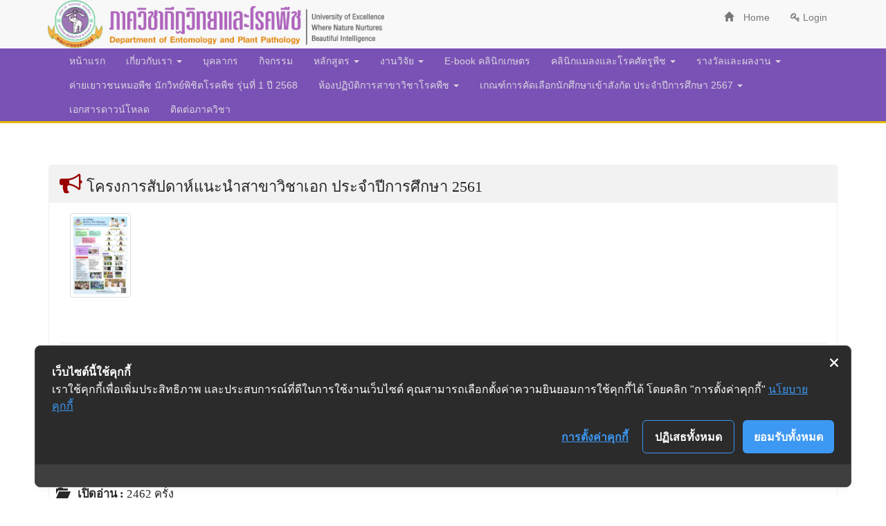

--- FILE ---
content_type: text/html; charset=UTF-8
request_url: https://agri.cmu.ac.th/2017/webs/info_details/20683/1/2
body_size: 7754
content:
<!DOCTYPE html>
<html lang="th">

<head>
	<!-- Cookie Consent by https://www.cookiewow.com -->
	<script type="text/javascript" src="https://cookiecdn.com/cwc.js"></script>
	<script id="cookieWow" type="text/javascript" src="https://cookiecdn.com/configs/dcspKNF1AL3CGuGAF8HXjbLg" data-cwcid="dcspKNF1AL3CGuGAF8HXjbLg"></script>

	<meta http-equiv="Content-Type" content="text/html; charset=utf-8" />	<meta http-equiv="X-UA-Compatible" content="IE=edge">
	<meta name="viewport" content="width=device-width, initial-scale=1">
	<!-- The above 3 meta tags *must* come first in the head; any other head content must come *after* these tags -->
	<meta content="Faculty of Agriculture , Chiangmai University" name="author" />
	<meta content="Vision :: Smart Agriculture towards Sustainable Development " name="keywords" />
	<meta content="คณะเกษตรศาสตร์, มหาวิทยาลัยเชียงใหม่" name="keywords" lang="th" />
	<meta content="Vision :: Smart Agriculture towards Sustainable Development " name="description" />

	<link href="/2017/img/Logo_ENG.png" type="image/x-icon" rel="icon" /><link href="/2017/img/Logo_ENG.png" type="image/x-icon" rel="shortcut icon" /><link rel="stylesheet" type="text/css" href="/2017/css/agri.css" /><link rel="stylesheet" type="text/css" href="/2017/css/navbar.css" /><link rel="stylesheet" type="text/css" href="/2017/css/gallery.css" /><link rel="stylesheet" type="text/css" href="/2017/css/menubar.css" /><link rel="stylesheet" type="text/css" href="/2017/css/virtue.css" /><link rel="stylesheet" type="text/css" href="/2017/css/default.css" /><link rel="stylesheet" type="text/css" href="/2017/css/events.css" /><link rel="stylesheet" type="text/css" href="/2017/css/icons.css" /><link rel="stylesheet" type="text/css" href="/2017/css/table.css" />
	<title>
		Faculty of Agriculture, Chiang Mai University, คณะเกษตรศาสตร์ มหาวิทยาลัยเชียงใหม่	</title>

	<!--Multi navbar ex -->
	<link href="//netdna.bootstrapcdn.com/bootstrap/3.1.0/css/bootstrap.min.css" rel="stylesheet" id="bootstrap-css">
	<script src="//netdna.bootstrapcdn.com/bootstrap/3.1.0/js/bootstrap.min.js"></script>
	<script src="//code.jquery.com/jquery-1.11.1.min.js"></script>
	
	<!-- Bootstrap core CSS -->
	<link rel="stylesheet" type="text/css" href="/2017/assets/bootstrap/dist/css/bootstrap.min.css" />
	<!-- IE10 viewport hack for Surface/desktop Windows 8 bug -->
	<link rel="stylesheet" type="text/css" href="/2017/assets/bootstrap/assets/css/ie10-viewport-bug-workaround.css" />
	<!-- ckeditor -->
	<script type="text/javascript" src="/2017/js/ckeditor/ckeditor.js"></script>
	<!-- Custom styles for this template -->
	<link rel="stylesheet" type="text/css" href="/2017/assets/bootstrap/sticky-footer-navbar.css" />	<script type="text/javascript" src="/2017/assets/bootstrap/assets/js/vendor/jquery.min.js"></script>	<!-- Just for debugging purposes. Don't actually copy these 2 lines! -->
	<!--[if lt IE 9]><script type="text/javascript" src="/2017/assets/bootstrap/assets/js/ie8-responsive-file-warning.js"></script><![endif]-->
	<script type="text/javascript" src="/2017/assets/bootstrap/assets/js/ie-emulation-modes-warning.js"></script>
	<!-- HTML5 shim and Respond.js for IE8 support of HTML5 elements and media queries -->
	<!--[if lt IE 9]>
			<script type="text/javascript" src="https://oss.maxcdn.com/html5shiv/3.7.3/html5shiv.min.js"></script>			<script type="text/javascript" src="https://oss.maxcdn.com/respond/1.4.2/respond.min.js"></script>		<![endif]-->





	<!-- JAVA SCRIPT-->
	<link rel="stylesheet" type="text/css" href="/2017/css/dataTables.bootstrap.min.css" />	<link rel="stylesheet" type="text/css" href="/2017/assets/font-awesome-4.7.0/css/font-awesome.min.css" />	<script type="text/javascript" src="/2017/js/gallery.js"></script>			<link rel="stylesheet" href="//cdnjs.cloudflare.com/ajax/libs/fancybox/2.1.5/jquery.fancybox.min.css" media="screen">
	<script src="//cdnjs.cloudflare.com/ajax/libs/fancybox/2.1.5/jquery.fancybox.min.js"></script>
	<script type="text/javascript" src="/2017/js/jquery.dataTables.min.js"></script>	<script type="text/javascript" src="/2017/js/dataTables.bootstrap.min.js"></script>



	
</head>

<body style="margin-bottom:0;">
	<script>
					(function(i, s, o, g, r, a, m) {
				i['GoogleAnalyticsObject'] = r;
				i[r] = i[r] || function() {
					(i[r].q = i[r].q || []).push(arguments)
				}, i[r].l = 1 * new Date();
				a = s.createElement(o),
					m = s.getElementsByTagName(o)[0];
				a.async = 1;
				a.src = g;
				m.parentNode.insertBefore(a, m)
			})(window, document, 'script', 'https://www.google-analytics.com/analytics.js', 'ga');

		ga('create', 'UA-54232567-2', 'auto');
		ga('send', 'pageview');
			</script>
	<!--
	<div id="fb-root"></div>
	<script>
		(function(d, s, id) {
			var js, fjs = d.getElementsByTagName(s)[0];
			if (d.getElementById(id)) return;
			js = d.createElement(s);
			js.id = id;
			js.src = 'https://connect.facebook.net/th_TH/sdk.js#xfbml=1&version=v2.10';
			fjs.parentNode.insertBefore(js, fjs);
		}(document, 'script', 'facebook-jssdk'));
	</script>
	-->

	<!-- Messenger Chat Plugin Code -->
	<div id="fb-root"></div>

	<!-- Your Chat Plugin code -->
	<div id="fb-customer-chat" class="fb-customerchat">
	</div>

	<script>
		var chatbox = document.getElementById('fb-customer-chat');
		chatbox.setAttribute("page_id", "402780806505085");
		chatbox.setAttribute("attribution", "biz_inbox");
	</script>

	<!-- Your SDK code -->
	<script>
		window.fbAsyncInit = function() {
			FB.init({
				xfbml: true,
				version: 'v16.0'
			});
		};

		(function(d, s, id) {
			var js, fjs = d.getElementsByTagName(s)[0];
			if (d.getElementById(id)) return;
			js = d.createElement(s);
			js.id = id;
			js.src = 'https://connect.facebook.net/th_TH/sdk/xfbml.customerchat.js';
			fjs.parentNode.insertBefore(js, fjs);
		}(document, 'script', 'facebook-jssdk'));
	</script>

	<style>
		/* To Dropdown navbar dropdown on hover */
		.navbar-nav>li:hover>.dropdown-menu {
			display: block;
		}

		.dropdown-submenu {
			position: relative;
		}

		.dropdown-submenu>.dropdown-menu {
			top: 0;
			left: 100%;
			margin-top: -6px;
			margin-left: -1px;
			-webkit-border-radius: 0 6px 6px 6px;
			-moz-border-radius: 0 6px 6px;
			border-radius: 0 6px 6px 6px;
		}

		.dropdown-submenu:hover>.dropdown-menu {
			display: block;
		}

		.dropdown-submenu>a:after {
			display: block;
			content: " ";
			float: right;
			width: 0;
			height: 0;
			border-color: transparent;
			border-style: solid;
			border-width: 5px 0 5px 5px;
			border-left-color: #ccc;
			margin-top: 5px;
			margin-right: -10px;
		}

		.dropdown-submenu:hover>a:after {
			border-left-color: #fff;
		}

		.dropdown-submenu.pull-left {
			float: none;
		}

		.dropdown-submenu.pull-left>.dropdown-menu {
			left: -100%;
			margin-left: 10px;
			-webkit-border-radius: 6px 0 6px 6px;
			-moz-border-radius: 6px 0 6px 6px;
			border-radius: 6px 0 6px 6px;
		}
	</style>

	
	<div class="container-fluid">
		<!--<div class="container-fluid navbar-fixed-top">-->
		<!-- <img src="https://goo.gl/Yl6KNg" class="black-ribbon stick-top stick-left"/> fixed-top-->
		<!-- Fixed navbar -->
		<div class="row">
			<nav class="navbar navbar-default" style="min-height:auto; margin-bottom:0; border:0; border-radius:0;">
				<div class="container">
					<div class="navbar-header">
													<a class="navbar-brand" id="scal-phone-header" href="/2017/webs/index_division/th/1" style="height:auto; padding:0 13px;">

								<img src="/2017/img/division1.png" id="logo" class="img-responsive" />

							</a>
												<button type="button" class="navbar-toggle collapsed" data-toggle="collapse" data-target="#navbar" aria-expanded="false" aria-controls="navbar">
							<span class="sr-only">Toggle navigation</span>
							<span class="icon-bar"></span>
							<span class="icon-bar"></span>
							<span class="icon-bar"></span>
						</button>

					</div>
					<div id="navbar" class="collapse navbar-collapse">
						<ul class="nav navbar-nav navbar-right navbar-nav2">
							<li><a href="/2017/webs/index/th/1" target="_blank"><span class="glyphicon glyphicon-home"></span> Home</a> </li>
							<!-- <li><a href="/2017/webs/information/" target="_blank"><i class="fa fa-user-circle"></i> <b>Smart Office</b></a></li> -->
							<!-- <li style="background-color: #DCF72B!important;border-color: #DCF72B!important"><a href="/2017/webs/activity_views/" target="_blank"><i class="fa fa-calendar"></i> ปฏิทินกิจกรรม</a></li> -->

																								<!-- <li><a href="/2017/webs/info_office/1/73/2"><i class="fa fa-address-book"></i> Contact Us</a></li> -->
																						<li><a href="https://mis.agri.cmu.ac.th/mis/User/dashboard"><i class="fa fa-key" aria-hidden="true"></i> Login</a></li>

							<!-- <li style="background-color: #F7EA2B!important;border-color: #F7EA2B!important"><i class="fa fa-key" aria-hidden="true"></i> 
							<a href="/2017/mains/Login">Login</a> -->
							<!-- <li><a href="/2017/webs/question_all/2/1" >ถาม-ตอบ</a></li> -->

						</ul>
					</div>
					<!--/.nav-collapse -->
				</div>
			</nav>
		</div>

		<div class="row">
			<nav class="navbar navbar-default navbar-nav3" style="background-color:#7a52b5; margin-bottom:0; min-height:35px; border:0; border-radius:0;">
										<div class="container">
												<div class="navbar-header">
							<button type="button" class="navbar-toggle collapsed" data-toggle="collapse" data-target="#navbar-menu" aria-expanded="false" aria-controls="navbar">
								<span class="sr-only">Toggle navigation</span>
								<span class="icon-bar"></span>
								<span class="icon-bar"></span>
								<span class="icon-bar"></span>
							</button>
						</div>
						<div id="navbar-menu" class="collapse navbar-collapse">
							<ul class="nav navbar-nav navbar-nav3">

																	<li><a href="/2017/webs/index_division/th/1">หน้าแรก</a></li>
									
											<li >
													<a href="#" class="dropdown-toggle" data-toggle="dropdown">
														เกี่ยวกับเรา <span class="caret"></span>
													</a>
													<ul class="dropdown-menu"><li><a href="/2017/webs\mainmenu_detail\1\373\1">ประวัติความเป็นมา</a></li>														   
													</ul>
												</li>									<!-- <li></li>								 -->
									<li><a href="/2017/webs/list_employee_division/1">บุคลากร</a></li>
									<li><a href="/2017/webs/activity_division/1/1">กิจกรรม</a></li>
																									
											<li >
													<a href="#" class="dropdown-toggle" data-toggle="dropdown">
														หลักสูตร <span class="caret"></span>
													</a>
													<ul class="dropdown-menu"><li class="dropdown-submenu">
									<a href="#" class="dropdown-toggle" data-toggle="dropdown">สาขาวิชากีฏวิทยา</a>
									
									<ul class="dropdown-menu"><li><a href="/2017/webs\mainmenu_detail\1\980855\1">ปริญญาตรี</a></li><li><a href="/2017/webs\mainmenu_detail\1\980856\1">ปริญญาโท</a></li><li><a href="/2017/webs\mainmenu_detail\1\980857\1">ปริญญาเอก</a></li>								
									</ul>
									
								</li><li class="dropdown-submenu">
									<a href="#" class="dropdown-toggle" data-toggle="dropdown">สาขาวิชาโรคพืช</a>
									
									<ul class="dropdown-menu"><li><a href="/2017/webs\mainmenu_detail\1\980860\1">ปริญญาเอก</a></li><li><a href="/2017/webs\mainmenu_detail\1\980858\1">ปริญญาตรี</a></li><li><a href="/2017/webs\mainmenu_detail\1\980859\1">ปริญญาโท</a></li>								
									</ul>
									
								</li>														   
													</ul>
												</li>
											<li >
													<a href="#" class="dropdown-toggle" data-toggle="dropdown">
														งานวิจัย <span class="caret"></span>
													</a>
													<ul class="dropdown-menu"><li class="dropdown-submenu">
									<a href="#" class="dropdown-toggle" data-toggle="dropdown">โครงการวิจัย</a>
									
									<ul class="dropdown-menu"><li><a href="/2017/webs\mainmenu_detail\1\3629\1">ปี 2564</a></li><li><a href="/2017/webs\mainmenu_detail\1\3517\1">ปี 2563</a></li><li><a href="/2017/webs\mainmenu_detail\1\3518\1">ปี 2562</a></li>								
									</ul>
									
								</li><li class="dropdown-submenu">
									<a href="#" class="dropdown-toggle" data-toggle="dropdown">ผลงานตีพิมพ์</a>
									
									<ul class="dropdown-menu"><li><a href="/2017/webs\mainmenu_detail\1\3626\1">สาขากีฏวิทยา</a></li><li><a href="/2017/webs\mainmenu_detail\1\3628\1">สาขาวิชาโรคพืช</a></li>								
									</ul>
									
								</li>														   
													</ul>
												</li><li><a href="https://pubhtml5.com/bookcase/qqwf/" target="_blank">E-book คลินิกเกษตร</a></li>
											<li >
													<a href="#" class="dropdown-toggle" data-toggle="dropdown">
														คลินิกแมลงและโรคศัตรูพืช <span class="caret"></span>
													</a>
													<ul class="dropdown-menu"><li><a href="/2017/webs\mainmenu_detail\1\520\1">บริการตรวจสอบแมลงศัตรูพืช</a></li><li><a href="/2017/webs\mainmenu_detail\1\521\1">บริการคลินิกโรคพืช</a></li><li><a href="/2017/webs\mainmenu_detail\1\980831\1">อัตราค่าบริการวิเคราะห์ คณะเกษตรศาสตร์ ปี 2561</a></li><li><a href="/2017/webs\mainmenu_detail\1\980820\1">อัตราค่าตรวจวิเคราะห์โรคพืช-แมลงศัตรูพืช 2568</a></li><li><a href="/2017/webs\mainmenu_detail\1\980830\1">ดาวน์โหลดแบบตรวจสอบโรคพืช</a></li>														   
													</ul>
												</li>
											<li >
													<a href="#" class="dropdown-toggle" data-toggle="dropdown">
														รางวัลและผลงาน <span class="caret"></span>
													</a>
													<ul class="dropdown-menu"><li><a href="/2017/webs\mainmenu_detail\1\3728\1">รางวัลบุคลากรดีเด่น</a></li><li><a href="/2017/webs\mainmenu_detail\1\3729\1">รางวัลเชิดชูเกียรติผลงานวิชาการ</a></li>														   
													</ul>
												</li><li><a href="/2017/webs\mainmenu_detail\1\980844\1">ค่ายเยาวชนหมอพืช นักวิทย์พิชิตโรคพืช รุ่นที่ 1 ปี 2568</a></li>
											<li >
													<a href="#" class="dropdown-toggle" data-toggle="dropdown">
														ห้องปฏิบัติการสาขาวิชาโรคพืช <span class="caret"></span>
													</a>
													<ul class="dropdown-menu"><li><a href="https://docs.google.com/spreadsheets/d/1_YBXafn3QDZJUaTJGLtQ62oWQrr9ncie1aA3ZXDWzz0/edit?gid=155741472#gid=155741472" target="_blank">ลงชื่อใช้ห้องกล้องจุลทรรศน์</a></li><li><a href="/2017/webs\mainmenu_detail\1\980838\1">รายชื่อสารเคมี และอาหารเลี้ยงเชื้อ</a></li><li><a href="https://docs.google.com/spreadsheets/d/1BRdJ7UbgAKTFDl6ePgeSf6liTY0T7mQYBycOi_ddo0M/edit?gid=1387708760#gid=1387708760" target="_blank">ลงชื่อใช้ห้องโมเลกุล </a></li>														   
													</ul>
												</li>
											<li >
													<a href="#" class="dropdown-toggle" data-toggle="dropdown">
														เกณฑ์การคัดเลือกนักศึกษาเข้าสังกัด ประจำปีการศึกษา 2567 <span class="caret"></span>
													</a>
													<ul class="dropdown-menu"><li><a href="/2017/webs\mainmenu_detail\1\980822\1">สาขาวิชาเอกโรคพืช</a></li><li><a href="/2017/webs\mainmenu_detail\1\980823\1">สาขาวิชาเอกกีฏวิทยา</a></li>														   
													</ul>
												</li><li><a href="/2017/webs\mainmenu_detail\1\525\1">เอกสารดาวน์โหลด</a></li><li><a href="/2017/webs\mainmenu_detail\1\526\1">ติดต่อภาควิชา</a></li>																																								
							</ul>
						</div>
						<!--/.nav-collapse -->
						</div>
			</nav>
			<nav class="navbar navbar-default navbar-nav3 " style="background-color:#E1BB00; margin-bottom:0; min-height:3px; border:0; border-radius:0;">
			</nav>
		</div>
	</div>

	<!-- Begin page content -->

		<div class="container">
	<div class="panel panel-default" style="border-color: #F2F2F2!important">
		<div class="panel-heading" style="background-color: #F2F2F2!important;border-color: #F2F2F2!important">
			<h3 style="margin:0px !important;">
				<div class="font_panel7">
					
					<!-- <img alt="" src="/2017/img/garuda3.png" width="5%" /> -->
					<i class="fa fa-bullhorn" aria-hidden="true" style="font-size: 1.5em;color:#990000;"></i>
					โครงการสัปดาห์แนะนำสาขาวิชาเอก ประจำปีการศึกษา 2561
				</div>
			</h3>
		</div>
		<div class="panel-body">
						<div class='list-group gallery'>
					<div class='col-sm-2'>
						<a class="thumbnail fancybox" rel="ligthbox" href="/2017/files/Document/20683_0.jpg">
							<img class="img-responsive" alt="" src="/2017/files/Document/20683_0.jpg" width="100%" />
							<div class='text-right'>
								<small class='text-muted'></small>
							</div>
						</a>
					</div>

			 </div><br><hr>			<!-- col-sm-4 col-xs-6 col-md-3 col-lg-3	 -->
		</div>

		<hr>
		<div style="padding-left: 10px;">
			<b>เอกสารประกอบ :</b>
					</div>
		<hr>
		<div style="padding-left: 10px;">
			<div class="font_panel6"> <span class="glyphicon glyphicon-tags" aria-hidden="true"></span> <b>กลุ่มข่าว : </b> ข่าวประชาสัมพันธ์ทั่วไป </div>
			<div class="font_panel6"> <span class="glyphicon glyphicon-time" aria-hidden="true"></span> <b>วันที่เผยแพร่ : </b> 13 มี.ค. 2562 </div>
			<div class="font_panel6"> <i class="fa fa-user-circle-o" aria-hidden="true"></i> <b>เผยแพร่โดย : </b>
				ฐิติมา วงษ์วาน			</div>
			<div class="font_panel6"> <span class="glyphicon glyphicon-folder-open" aria-hidden="true"></span> <b> เปิดอ่าน : </b> 2462 ครั้ง </div>

		</div>
	</div>

</div>	<!-- 		<div class="card-body" id="pnlCookie" style="width: 100%;">
			This site uses cookies. By continuing to browse the site, you are agreeing to our use of cookies.<br />
			เว็บไซต์นี้ใช้คุกกี้ การเรียกดูเว็บไซต์ต่อแสดงว่าคุณยอมรับการใช้คุกกี้ของเรา<br />
			<button type="button" class="btn btn-success btn-lg" style="color: white;" id="btnCookie" onclick="aceptCookie()">
				<i class="fa fa-check-circle"></i> Agree
			</button>
		</div>
		<script>
		function aceptCookie() {
			$.ajax({
				type: "POST",
				url: "/2017/webs/AceptCookie",
			});

			pnlCookie = document.getElementById("pnlCookie");
			pnlCookie.style.display = "none";
		}
	</script> -->
	<!-- Cookie Consent by https://www.cookiewow.com -->
	<script type="text/javascript" src="https://cookiecdn.com/cwc.js"></script>
	<script id="cookieWow" type="text/javascript" src="https://cookiecdn.com/configs/dcspKNF1AL3CGuGAF8HXjbLg" data-cwcid="dcspKNF1AL3CGuGAF8HXjbLg"></script>

	<br><br><br>
			<footer class="footer">
			<nav class="navbar navbar-default navbar-nav3 " style="background-color:#E1BB00; margin-bottom:0; min-height:8px; border:0; border-radius:0;">
			</nav>
			<div id="cmu_global_foot_info" class="container-fluid">
				<div class="container">
					<div id="cmu_global_logo" class="pull-left"> <img src="/2017/img/Logo_Thai.png" title="AGRI Logo" /> </div>

					<div class="pull-left col-lg-3">
						<h1 style="color:#FFF !important;">AGRI CMU</h1>
						<h5 style="color:#FFF !important;">คณะเกษตรศาสตร์ มหาวิทยาลัยเชียงใหม่</h5>
					</div>
					<div id="cmu_global_info" class="pull-left">
						<p>Copyright ©
							2017 V. 4.1 Faculty of Agriculture, Chiang Mai University, All rights reserved.<br />

						</p>
						<p>Faculty of Agriculture, Chiang Mai University<br />
							239, Huay Kaew Road, Muang District, Chiang Mai, Thailand, 50200 <br />
							Tel : 0-5394-4009, Fax : 0-5394-4666</p>
					</div>
					<div id="cmu_global_info" class="pull-right">

						<!-- <p> <a href="http://www.agri.cmu.ac.th/main/" target="_blank" class="pull-right" style="color:#FFF !important;"><u><b>[ เว็บไซต์เวอร์ชันเก่า ]</b></u></a> </p> -->

					</div>
				</div>
			</div>
		</footer>
		<!-- <footer class="footer" style="height:auto; background-color:#7a52b5; position:static;">
	<div class="container">
			
		<p class="text-muted" style="color:#FFF !important;">
			Copyright © 2017 Faculty of Agriculture, Chiang Mai University, All rights reserved.
			<br><br>
			คณะเกษตรศาสตร์ มหาวิทยาลัยเชียงใหม่ 239 ถ.ห้วยแก้ว อ.เมือง จ.เชียงใหม่ 50200 โทรศัพท์ : 0-5394-4009 โทรสาร : 0-5394-4666
			<a href="http://www.agri.cmu.ac.th/main/" target="_blank" class="pull-right" style="color:#FFF !important;"><u><b>[ เว็บไซต์เวอร์ชันเก่า ]</b></u></a>
		</p>
			
  </div>
</footer> -->


	<!-- Bootstrap core JavaScript
    ================================================== -->
	<!-- Placed at the end of the document so the pages load faster -->
		
	<script type="text/javascript" src="/2017/assets/bootstrap/dist/js/bootstrap.min.js"></script>
	<!-- IE10 viewport hack for Surface/desktop Windows 8 bug -->
	<script type="text/javascript" src="/2017/assets/bootstrap/assets/js/ie10-viewport-bug-workaround.js"></script>
</body>

</html>

--- FILE ---
content_type: text/css
request_url: https://agri.cmu.ac.th/2017/css/agri.css
body_size: 17775
content:
@media screen and (max-width: 997px) {
	.container,
	.form-control,
	.card,
	.card-body,
	.table tr td,
	.table tr th,
	.modal,
	.modal-header,
	.modal-body,
	.text {
		font-size: 12px;
	}
	.h1,
	.h2,
	.h3,
	.h4,
	.card-header h1,
	.card-header h2,
	.card-header h3,
	.card-header h4,
	.card-header h5,
	.card-body h1,
	.card-body h2,
	.card-body h3,
	.card-body h4,
	.card-body h5,
	.mt-4 {
		font-size: 20px;
	}
	.mobileHide {
		display: none;
	}
}

@media screen and (min-width: 997px) {
	.mobileShow {
		display: none;
	}
}

#pnlCookie {
	display: block;
	/* Hidden by default */
	position: fixed;
	/* Fixed/sticky position */
	bottom: 20px;
	/* Place the button at the bottom of the page */
	z-index: 99;
	/* Make sure it does not overlap */
	border: none;
	/* Remove borders */
	outline: none;
	/* Remove outline */
	background-color: black;
	/* Set a background color */
	color: white;
	/* Text color */
	padding: 15px;
	/* Some padding
	border-radius: 20px;
	 */
	/* Rounded corners */
	font-size: 18px;
	text-align: center;
	/* Increase font size */
}

/* @font-face {
	font-family: "rsubold";
	src: url("/web_agri/files/rsufontface/rsu_bold-webfont.woff2") format("woff2"),
		url("/web_agri/files/rsufontface/rsu_bold-webfont.woff") format("woff");
	font-weight: normal;
	font-style: normal;
}

@font-face {
	font-family: "rsuregular";
	src: url("/web_agri/files/rsufontface/rsu_regular-webfont.woff2")
			format("woff2"),
		url("/web_agri/files/rsufontface/rsu_regular-webfont.woff") format("woff");
	font-weight: normal;
	font-style: normal;
} */
.font_panel0 {
	font-family: "rsuregular";
}
.font_panel1 {
	font-family: "rsuregular";
	color: #292727;
	font-size: 20px;
}
.font_panel2 {
	font-family: "rsubold";
	color: rgb(52, 3, 75);
	font-size: 26px;
}
.font_panel3 {
	font-family: "rsuregular";
	color: #368a06;
	font-size: 16px;
}
.font_panel4 {
	font-family: "rsuregular";
	color: #3b3b3b;
	font-size: 18px;
}
.font_panel5 {
	font-family: "rsuregular";
	color: #292727;
	font-size: 18px;
}
.font_panel6 {
	font-family: "rsuregular";
	color: #292727;
	font-size: 16.5px;
}
.font_panel7 {
	font-family: "rsuregular";
	color: #292727;
	font-size: 22px;
}
.font_panel8 {
	font-family: "rsubold";
	color: rgb(52, 3, 75);
	font-size: 24px;
}
.font_panel9 {
	font-family: "rsubold";
	color: rgb(225, 187, 0);
	font-size: 18px;
}
.font_panel10 {
	font-family: "rsuregular";
	color: #b18503;
	font-size: 16px;
}
.font_panel11 {
	font-family: "rsuregular";
	color: #292727;
	font-size: 14px;
}
.font_panel12 {
	font-family: "rsuregular";
	color: #292727;
	font-size: 45px;
}
.font_panel13 {
	font-family: "rsuregular";
	color: #695f5f;
	font-size: 15px;
}
.font_panel14 {
	font-family: "rsuregular";
	color: rgb(52, 3, 75);
	font-size: 26px;
}

@font-face {
	font-family: "baijam";
	src: url("/2017/files/fonts/th_baijam_0-webfont.eot");
	src: url("/2017/files/fonts/th_baijam_0-webfont.eot?#iefix")
			format("embedded-opentype"),
		url("/2017/files/fonts/th_baijam_0-webfont.woff") format("woff"),
		url("/2017/files/fonts/th_baijam_0-webfont.ttf") format("truetype"),
		url("/2017/files/fonts/th_baijam_0-webfont.svg#baijam") format("svg");
	font-weight: normal;
	font-style: normal;
	color: #ccc;
	font-size: 36px;
}
.baijam_panel1 {
	font-family: "baijam";
	color: rgb(0, 0, 0);
	font-size: 24px;
}
.baijam_panel2 {
	font-family: "baijam";
	color: #ccc;
	font-size: 34px;
}
.baijam_panel3 {
	font-family: "baijam";
	color: rgb(0, 0, 0);
	font-size: 21px;
}

.font_ang1 {
	font-weight: bold;
	font-family: "Angsana New";
	font-size: 30px;
}
.font_ang2 {
	font-weight: bold;
	font-family: "Angsana New";
	font-size: 28px;
}
.font_ang3 {
	font-family: "Angsana New";
	font-size: 26px;
}
.font_ang4 {
	font-family: "Angsana New";
	font-size: 24px;
}
.font_ang5 {
	font-family: "Angsana New";
	font-size: 23px;
}
.font_ang6 {
	font-family: "Angsana New";
	font-size: 22px;
}
.font_ang7 {
	font-weight: bold;
	font-family: "Angsana New";
	font-size: 20px;
}
.font_ang8 {
	font-family: "Angsana New";
	font-size: 18px;
}
.font_ang9 {
	font-family: "Angsana New";
	font-size: 16px;
}
.font_ang10 {
	font-weight: bold;
	font-family: "Angsana New";
	font-size: 16px;
}
.font_ang11 {
	font-weight: bold;
	font-family: "Angsana New";
	font-size: 14px;
}
.font_ang12 {
	font-family: "Angsana New";
	font-size: 14px;
}

.loader {
	border: 16px solid #f3f3f3; /* Light grey */
	border-top: 16px solid #3498db; /* Blue */
	border-radius: 50%;
	width: 30px;
	height: 30px;
	animation: spin 2s linear infinite;
}

@keyframes spin {
	0% {
		transform: rotate(0deg);
	}
	100% {
		transform: rotate(360deg);
	}
}

.navbar-nav2 > li > a:hover {
	color: #333 !important;
	background-color: #ccc !important;
}

.navbar-nav3 > li > a {
	color: #dbd5e1 !important;
	font-size: 14px !important;
	padding-top: 8px !important;
	padding-bottom: 7px !important;
}

.navbar-nav3 > li > a:hover,
.navbar-nav3 > li > a:focus,
.dropdown-menu > li > a:hover,
.dropdown-menu > li > a:focus,
.navbar-nav3 .open > a,
.navbar-nav3 .open > a:focus,
.navbar-nav3 .open > a:hover {
	background-color: #8b71d6 !important;
}

ul .dropdown-menu {
	background-color: #7a52b5 !important;
}

.dropdown-menu > li > a,
.dropdown-menu > li {
	/*background-color: #7a52b5 !important;*/
	color: #dbd5e1 !important;
}

.projects {
	padding: 15px;
	background-color: #f5f5f5;
	border-radius: 4px;
	margin-bottom: 15px;
}

.black-ribbon {
	position: fixed;
	z-index: 9999;
	width: 70px;
}
@media only all and (min-width: 768px) {
	.black-ribbon {
		width: auto;
	}
}

.stick-left {
	left: 0;
}
.stick-right {
	right: 0;
}
.stick-top {
	top: 0;
}
.stick-bottom {
	bottom: 0;
}

@media (min-width: 1200px) {
	#jssor_1 {
		position: relative !important;
	}
}

@media (min-width: 511px) {
	#logo {
		height: 70px !important;
	}
}

@media (max-device-width: 550px) {
	#scal-phone-header {
		width: 300px;
		margin: 5px 0px 0px 32px;
	}
	#user-post {
		visibility: hidden;
	}
}

@media (max-device-width: 400px) {
	#scal-phone-header {
		width: 230px;
		margin: 12px 0px 0px 28px;
	}
	#user-post {
		visibility: hidden;
	}
}

@media (min-width: 992px) {
	.col-md-20-percent {
		width: 20%;
		float: left;
	}

	.col-md-14-percent {
		width: 14%;
		float: left;
	}
}

.table_center > thead > tr > th,
.table_center > tbody > tr > td {
	text-align: center;
}

.table-post tr th {
	text-align: center;
}

.table_print1 > thead > tr > th,
.table_print1 > tbody > tr > td {
	text-align: center;
	font-size: 12px;
	padding: 4px !important;
	vertical-align: middle !important;
}

.table_print1_2 > thead > tr > th,
.table_print1_2 > tbody > tr > td {
	padding: 5px !important;
	vertical-align: top !important;
}

.table_bordered2 > thead > tr > th,
.table_bordered3 > thead > tr > th,
.table_bordered4 > thead > tr > th,
.table_bordered5 > thead > tr > th,
.table_bordered6 > thead > tr > th {
	border-bottom: 0 !important;
}

.table_bordered2,
.table_bordered2 > thead > tr > th,
.table_bordered2 > tbody > tr > td {
	border: 1px solid #333;
	border-top: 1px solid #333 !important;
}

.table_bordered3,
.table_bordered3 > thead > tr > th,
.table_bordered3 > tbody > tr > td {
	border-top: 1px solid #333 !important;
	border-left: 1px solid #333 !important;
}

.table_bordered4,
.table_bordered4 > thead > tr > th,
.table_bordered4 > tbody > tr > td {
	border-top: 1px solid #333 !important;
	border-left: 1px solid #333 !important;
	border-right: 1px solid #333 !important;
}

.table_bordered5,
.table_bordered5 > thead > tr > th,
.table_bordered5 > tbody > tr > td {
	border-top: 1px solid #333 !important;
	border-bottom: 1px solid #333 !important;
	border-right: 1px solid #333 !important;
}

.table_bordered6,
.table_bordered6 > thead > tr > th,
.table_bordered6 > tbody > tr > td {
	border-top: 1px solid #333 !important;
	border-left: 1px solid #333 !important;
	border-bottom: 1px solid #333 !important;
}

.badge {
	display: inline-block;
	min-width: 10px;
	padding: 3px 7px;
	font-size: 12px;
	font-weight: 700;
	line-height: 1;
	/* color: #fff; */
	text-align: center;
	white-space: nowrap;
	vertical-align: middle;
	background-color: #777;
	border-radius: 10px;
}

.font_tahoma_greensak_bold24 {
	color: #00b056;
	font-size: 24px;
	font-style: bold;
	font-family: Tahoma;
}
.font_tahoma_greensak_bold24 {
	color: #00b056;
	font-size: 24px;
	font-style: normal;
	font-family: Tahoma;
}

.font_tahoma_gray2_bold20 {
	color: #777777;
	font-size: 20px;
	font-style: bold;
	font-family: Tahoma;
}

.font_tahoma_gray_bold14 {
	color: #666666;
	font-size: 14px;
	font-style: bold;
	font-family: Tahoma;
}
.font_tahoma_green1_normal14 {
	color: #64ab1b;
	font-size: 14px;
	font-style: normal;
	font-family: Tahoma;
}
.font_tahoma_gray_normal14 {
	color: #666666;
	font-size: 14px;
	font-style: normal;
	font-family: Tahoma;
}
.line_dash {
	/*เส้นบรรทัด ปะๆ*/
	padding: 0 0 0 0;
	border-bottom: dashed 1px #989eb6;
	margin-top: 10px;
	margin-bottom: 10px;
}
.line_doted {
	/*เส้นบรรทัดจุดๆ*/
	padding: 0 0 0 0;
	border-bottom: dotted 1px #e5e5e5;
	margin-top: 5px;
	margin-bottom: 5px;
}
.line_solid {
	/*เส้นบรรทัดเส้นทึบ*/
	padding: 0 0 0 0;
	border-bottom: solid 2px #67ae1c;
	margin-top: 5px;
	margin-bottom: 5px;
}
.line_solid_gray {
	/*เส้นบรรทัดทึบสีเทา*/
	padding: 0 0 0 0;
	border-bottom: solid 1px #777777;
	margin-top: 2px;
	margin-bottom: 2px;
}
.line_solidsak {
	/*เส้นบรรทัดทึบสีเขียวดอกสัก*/
	padding: 0 0 0 0;
	border-bottom: solid 2px #00b056;
	margin-top: 5px;
	margin-bottom: 5px;
}
.bg-purplep {
	color: #fff;
	background-color: #bab0c9;
}
.margin_bottom20 {
	padding: 0px 0px 20px 0px; /*บน   ขวา   ล่าง    ซ้าย*/
}
.heading {
	padding-bottom: 10px;
	/*  padding-bottom:90px; */
}
/*************************
********Service CSS*******
**************************/

/*************************
*******Typography******
**************************/

body {
	font-family: "Open Sans", sans-serif;
	font-size: 14px;
	line-height: 24px;
	color: #666;
	background-color: #fff;
}

h1,
h2,
h3,
h4,
h5,
h6 {
	color: #333;
}

h2 {
	font-size: 30px;
	margin-bottom: 10px;
	/*  margin-bottom: 20px; */
}

h3 {
	font-size: 18px;
}

.parallax {
	background-size: cover;
	background-repeat: no-repeat;
	background-position: center;
	background-attachment: fixed;
}

.parallax,
.parallax h1,
.parallax h2,
.parallax h3,
.parallax h4,
.parallax h5,
.parallax h6 {
	color: #fff;
}

.parallax input[type="text"],
.parallax input[type="text"]:hover,
.parallax input[type="email"],
.parallax input[type="email"]:hover,
.parallax input[type="url"],
.parallax input[type="url"]:hover,
.parallax input[type="password"],
.parallax input[type="password"]:hover,
.parallax textarea,
.parallax textarea:hover {
	font-weight: 300;
	color: #fff;
}

.navbar-nav li a:hover,
.navbar-nav li a:focus {
	outline: none;
	outline-offset: 0;
	text-decoration: none;
	background: transparent;
}

a {
	text-decoration: none;
	-webkit-transition: 300ms;
	-moz-transition: 300ms;
	-o-transition: 300ms;
	transition: 300ms;
}

a:focus,
a:hover {
	text-decoration: none;
	outline: none;
}

section {
	padding: 20px 0;
	/*  padding: 90px 0; */
}

.heading {
	padding-bottom: 10px;
	/*  padding-bottom:90px; */
}

.preloader {
	position: fixed;
	top: 0;
	left: 0;
	right: 0;
	bottom: 0;
	z-index: 999999;
	background: #fff;
}

.preloader > i {
	position: absolute;
	font-size: 36px;
	line-height: 36px;
	top: 50%;
	left: 50%;
	height: 36px;
	width: 36px;
	margin-top: -15px;
	margin-left: -15px;
	display: inline-block;
}

/*************************
********Service CSS******* #333
**************************/
.service-icon {
	background-color: #ecc500;
}
.service-icon {
	border-radius: 4px;
	color: #fff;
	display: inline-block;
	font-size: 36px;
	height: 90px;
	line-height: 90px;
	width: 90px;
	-webkit-transition: background-color 0.2s ease;
	transition: background-color 0.2s ease;
}

.our-services .col-sm-4:hover .service-icon {
	background-color: #ffe24e;
}

.our-services .col-sm-4 {
	border-right: 1px solid #f2f2f2;
	border-bottom: 1px solid #f2f2f2;
	padding-bottom: 50px;
}

.our-services .col-sm-4:nth-child(4),
.our-services .col-sm-4:nth-child(5),
.our-services .col-sm-4:nth-child(6) {
	border-bottom: 0;
	padding-top: 60px;
}

.our-services .col-sm-4:nth-child(3),
.our-services .col-sm-4:nth-child(6) {
	border-right: 0;
}

.service-info h3 {
	margin-top: 35px;
}

.portfolio-item {
	margin-bottom: 30px;
}
/*######### HEAD TITLE ###########*/
#cmu_global_head {
	background: none;
	border: none;
	margin: 0px;
	padding: 0px;
}
#cmu_global_logo img {
	width: 70px;
	height: auto;
	padding-top: 10px;
	margin-right: 10px;
}
.cmu_global_title h1,
#cmu_global_title h2 {
	color: #9274b0;
	padding: 0px;
	margin: 0px;
}
.cmu_global_title h1 {
	font-family: MyriadPro-Regular, "Myriad Pro Regular", MyriadPro, "Myriad Pro",
		Helvetica, Arial, sans-serif;
	font-size: 64px;
	font-weight: 100;
	padding-top: 10px;
}
.cmu_global_title h2 {
	font-family: "Conv_THSarabunNew", "THSarabunPSK", Sans-Serif;
	font-size: 22px;
	padding-left: 5px;
	margin-top: -15px;
}
#cmu_global_description {
	margin-left: 15px;
	margin-top: 15px;
	padding-left: 15px;
	border-left: solid 1px #a0a0a0;
	height: 70px;
}
#cmu_global_description h3 {
	font-family: "Lucida Sans Unicode", "Lucida Grande", sans-serif;
	color: #898989;
	font-weight: 100;
	padding: 0px;
	margin: 0px;
	padding-top: 5px;
	font-size: 12px;
}
#cmu_global_topmenu_lg ul li a {
	font-family: "Conv_THSarabunNew", "THSarabunPSK", Sans-Serif;
	font-size: 22px;
}
/*######### FOOT ###########*/
#cmu_global_foot_menu {
	font-family: "Lucida Sans Unicode", "Lucida Grande", sans-serif;
	background-color: #2e2f34;
	color: #878787;
	padding: 20px 0px;
}
#cmu_global_foot_menu .col-md-2 {
	border-left: dashed 1px #878787;
	float: none;
	display: table-cell;
}
#cmu_global_foot_menu .col-md-2.first {
	border-left: none;
}
#cmu_global_foot_menu ul {
	list-style-type: disc;
	padding-left: 20px;
}
#cmu_global_foot_menu ul li a {
	color: #878787;
	text-decoration: none;
	font-size: 12px;
}
#cmu_global_foot_menu ul li a:hover {
	color: #fff;
}
#cmu_global_foot_info {
	background-color: #7a52b5;
}
#cmu_global_foot_info .container {
	padding: 20px 0px;
}
#cmu_global_foot_info .cmu_global_title h1,
#cmu_global_foot_info .cmu_global_title h2 {
	color: #fff;
}
#cmu_global_info {
	margin-left: 15px;
	margin-top: 15px;
	padding-left: 15px;
}
#cmu_global_info p {
	font-family: "Lucida Sans Unicode", "Lucida Grande", sans-serif;
	font-size: 12px;
	color: #fff;
}

.card-body {
	-ms-flex: 1 1 auto;
	flex: 1 1 auto;
	padding: 1.25rem;
}
.card-title {
	margin-bottom: 0.75rem;
}
.card-subtitle {
	margin-top: -0.375rem;
	margin-bottom: 0;
}
.card-text:last-child {
	margin-bottom: 0;
}
.card-link:hover {
	text-decoration: none;
}
.card-link + .card-link {
	margin-left: 1.25rem;
}
.card > .list-group:first-child .list-group-item:first-child {
	border-top-left-radius: 0.25rem;
	border-top-right-radius: 0.25rem;
}
.card > .list-group:last-child .list-group-item:last-child {
	border-bottom-right-radius: 0.25rem;
	border-bottom-left-radius: 0.25rem;
}
.card-header {
	padding: 0.75rem 1.25rem;
	margin-bottom: 0;
	background-color: rgba(0, 0, 0, 0.03);
	border-bottom: 1px solid rgba(0, 0, 0, 0.125);
}
.card-header:first-child {
	border-radius: calc(0.25rem - 1px) calc(0.25rem - 1px) 0 0;
}
.card-footer {
	padding: 0.75rem 1.25rem;
	background-color: rgba(0, 0, 0, 0.03);
	border-top: 1px solid rgba(0, 0, 0, 0.125);
}
.card-footer:last-child {
	border-radius: 0 0 calc(0.25rem - 1px) calc(0.25rem - 1px);
}
.card-header-tabs {
	margin-right: -0.625rem;
	margin-bottom: -0.75rem;
	margin-left: -0.625rem;
	border-bottom: 0;
}
.card-header-pills {
	margin-right: -0.625rem;
	margin-left: -0.625rem;
}
.card-img-overlay {
	position: absolute;
	top: 0;
	right: 0;
	bottom: 0;
	left: 0;
	padding: 1.25rem;
}
.card-img {
	width: 100%;
	border-radius: calc(0.25rem - 1px);
}
.card-img-top {
	width: 100%;
	border-top-left-radius: calc(0.25rem - 1px);
	border-top-right-radius: calc(0.25rem - 1px);
}
.card-img-bottom {
	width: 100%;
	border-bottom-right-radius: calc(0.25rem - 1px);
	border-bottom-left-radius: calc(0.25rem - 1px);
}
@media (min-width: 576px) {
	.card-deck {
		display: -ms-flexbox;
		display: flex;
		-ms-flex-flow: row wrap;
		flex-flow: row wrap;
		margin-right: -15px;
		margin-left: -15px;
	}
	.card-deck .card {
		display: -ms-flexbox;
		display: flex;
		-ms-flex: 1 0 0%;
		flex: 1 0 0%;
		-ms-flex-direction: column;
		flex-direction: column;
		margin-right: 15px;
		margin-left: 15px;
	}
}
@media (min-width: 576px) {
	.card-group {
		display: -ms-flexbox;
		display: flex;
		-ms-flex-flow: row wrap;
		flex-flow: row wrap;
	}
	.card-group .card {
		-ms-flex: 1 0 0%;
		flex: 1 0 0%;
	}
	.card-group .card + .card {
		margin-left: 0;
		border-left: 0;
	}
	.card-group .card:first-child {
		border-top-right-radius: 0;
		border-bottom-right-radius: 0;
	}
	.card-group .card:first-child .card-img-top {
		border-top-right-radius: 0;
	}
	.card-group .card:first-child .card-img-bottom {
		border-bottom-right-radius: 0;
	}
	.card-group .card:last-child {
		border-top-left-radius: 0;
		border-bottom-left-radius: 0;
	}
	.card-group .card:last-child .card-img-top {
		border-top-left-radius: 0;
	}
	.card-group .card:last-child .card-img-bottom {
		border-bottom-left-radius: 0;
	}
	.card-group .card:not(:first-child):not(:last-child) {
		border-radius: 0;
	}
	.card-group .card:not(:first-child):not(:last-child) .card-img-bottom,
	.card-group .card:not(:first-child):not(:last-child) .card-img-top {
		border-radius: 0;
	}
}
.card-columns .card {
	margin-bottom: 0.75rem;
}
@media (min-width: 576px) {
	.card-columns {
		-webkit-column-count: 3;
		column-count: 3;
		-webkit-column-gap: 1.25rem;
		column-gap: 1.25rem;
	}
	.card-columns .card {
		display: inline-block;
		width: 100%;
	}
}
.breadcrumb {
	padding: 0.75rem 1rem;
	margin-bottom: 1rem;
	list-style: none;
	background-color: #e9ecef;
	border-radius: 0.25rem;
}
.breadcrumb::after {
	display: block;
	clear: both;
	content: "";
}
.breadcrumb-item {
	float: left;
}
.breadcrumb-item + .breadcrumb-item::before {
	display: inline-block;
	padding-right: 0.5rem;
	padding-left: 0.5rem;
	color: #868e96;
	content: "/";
}
.breadcrumb-item + .breadcrumb-item:hover::before {
	text-decoration: underline;
}
.breadcrumb-item + .breadcrumb-item:hover::before {
	text-decoration: none;
}
.breadcrumb-item.active {
	color: #868e96;
}
.pagination {
	display: -ms-flexbox;
	display: flex;
	padding-left: 0;
	list-style: none;
	border-radius: 0.25rem;
}
.page-item:first-child .page-link {
	margin-left: 0;
	border-top-left-radius: 0.25rem;
	border-bottom-left-radius: 0.25rem;
}
.page-item:last-child .page-link {
	border-top-right-radius: 0.25rem;
	border-bottom-right-radius: 0.25rem;
}
.page-item.active .page-link {
	z-index: 2;
	color: #fff;
	background-color: #007bff;
	border-color: #007bff;
}
.page-item.disabled .page-link {
	color: #868e96;
	pointer-events: none;
	background-color: #fff;
	border-color: #ddd;
}
.page-link {
	position: relative;
	display: block;
	padding: 0.5rem 0.75rem;
	margin-left: -1px;
	line-height: 1.25;
	color: #007bff;
	background-color: #fff;
	border: 1px solid #ddd;
}
.page-link:focus,
.page-link:hover {
	color: #0056b3;
	text-decoration: none;
	background-color: #e9ecef;
	border-color: #ddd;
}
.pagination-lg .page-link {
	padding: 0.75rem 1.5rem;
	font-size: 1.25rem;
	line-height: 1.5;
}
.pagination-lg .page-item:first-child .page-link {
	border-top-left-radius: 0.3rem;
	border-bottom-left-radius: 0.3rem;
}
.pagination-lg .page-item:last-child .page-link {
	border-top-right-radius: 0.3rem;
	border-bottom-right-radius: 0.3rem;
}
.pagination-sm .page-link {
	padding: 0.25rem 0.5rem;
	font-size: 0.875rem;
	line-height: 1.5;
}
.pagination-sm .page-item:first-child .page-link {
	border-top-left-radius: 0.2rem;
	border-bottom-left-radius: 0.2rem;
}
.pagination-sm .page-item:last-child .page-link {
	border-top-right-radius: 0.2rem;
	border-bottom-right-radius: 0.2rem;
}
.badge {
	display: inline-block;
	padding: 0.25em 0.4em;
	font-size: 75%;
	font-weight: 700;
	line-height: 1;
	color: #fff;
	text-align: center;
	white-space: nowrap;
	vertical-align: baseline;
	border-radius: 0.25rem;
}
.badge:empty {
	display: none;
}
.btn .badge {
	position: relative;
	top: -1px;
}
.badge-pill {
	padding-right: 0.6em;
	padding-left: 0.6em;
	border-radius: 10rem;
}
.badge-primary {
	color: #fff;
	background-color: #007bff;
}
.badge-primary[href]:focus,
.badge-primary[href]:hover {
	color: #fff;
	text-decoration: none;
	background-color: #0062cc;
}
.badge-secondary {
	color: #fff;
	background-color: #868e96;
}
.badge-secondary[href]:focus,
.badge-secondary[href]:hover {
	color: #fff;
	text-decoration: none;
	background-color: #6c757d;
}
.badge-success {
	color: #fff;
	background-color: #28a745;
}
.badge-success[href]:focus,
.badge-success[href]:hover {
	color: #fff;
	text-decoration: none;
	background-color: #1e7e34;
}
.badge-info {
	color: #fff;
	background-color: #17a2b8;
}
.badge-info[href]:focus,
.badge-info[href]:hover {
	color: #fff;
	text-decoration: none;
	background-color: #117a8b;
}
.badge-warning {
	color: #111;
	background-color: #ffc107;
}
.badge-warning[href]:focus,
.badge-warning[href]:hover {
	color: #111;
	text-decoration: none;
	background-color: #d39e00;
}
.badge-danger {
	color: #fff;
	background-color: #dc3545;
}
.badge-danger[href]:focus,
.badge-danger[href]:hover {
	color: #fff;
	text-decoration: none;
	background-color: #bd2130;
}
.badge-light {
	color: #111;
	background-color: #f8f9fa;
}
.badge-light[href]:focus,
.badge-light[href]:hover {
	color: #111;
	text-decoration: none;
	background-color: #dae0e5;
}
.badge-dark {
	color: #fff;
	background-color: #343a40;
}
.badge-dark[href]:focus,
.badge-dark[href]:hover {
	color: #fff;
	text-decoration: none;
	background-color: #1d2124;
}
.jumbotron {
	padding: 2rem 1rem;
	margin-bottom: 2rem;
	background-color: #e9ecef;
	border-radius: 0.3rem;
}
@media (min-width: 576px) {
	.jumbotron {
		padding: 4rem 2rem;
	}
}
.jumbotron-fluid {
	padding-right: 0;
	padding-left: 0;
	border-radius: 0;
}
.alert {
	padding: 0.75rem 1.25rem;
	margin-bottom: 1rem;
	border: 1px solid transparent;
	border-radius: 0.25rem;
}
.alert-heading {
	color: inherit;
}
.alert-link {
	font-weight: 700;
}
.alert-dismissible .close {
	position: relative;
	top: -0.75rem;
	right: -1.25rem;
	padding: 0.75rem 1.25rem;
	color: inherit;
}
.alert-primary {
	color: #004085;
	background-color: #cce5ff;
	border-color: #b8daff;
}
.alert-primary hr {
	border-top-color: #9fcdff;
}
.alert-primary .alert-link {
	color: #002752;
}
.alert-secondary {
	color: #464a4e;
	background-color: #e7e8ea;
	border-color: #dddfe2;
}
.alert-secondary hr {
	border-top-color: #cfd2d6;
}
.alert-secondary .alert-link {
	color: #2e3133;
}
.alert-success {
	color: #155724;
	background-color: #d4edda;
	border-color: #c3e6cb;
}
.alert-success hr {
	border-top-color: #b1dfbb;
}
.alert-success .alert-link {
	color: #0b2e13;
}
.alert-info {
	color: #0c5460;
	background-color: #d1ecf1;
	border-color: #bee5eb;
}
.alert-info hr {
	border-top-color: #abdde5;
}
.alert-info .alert-link {
	color: #062c33;
}
.alert-warning {
	color: #856404;
	background-color: #fff3cd;
	border-color: #ffeeba;
}
.alert-warning hr {
	border-top-color: #ffe8a1;
}
.alert-warning .alert-link {
	color: #533f03;
}
.alert-danger {
	color: #721c24;
	background-color: #f8d7da;
	border-color: #f5c6cb;
}
.alert-danger hr {
	border-top-color: #f1b0b7;
}
.alert-danger .alert-link {
	color: #491217;
}
.alert-light {
	color: #818182;
	background-color: #fefefe;
	border-color: #fdfdfe;
}
.alert-light hr {
	border-top-color: #ececf6;
}
.alert-light .alert-link {
	color: #686868;
}
.alert-dark {
	color: #1b1e21;
	background-color: #d6d8d9;
	border-color: #c6c8ca;
}
.alert-dark hr {
	border-top-color: #b9bbbe;
}
.alert-dark .alert-link {
	color: #040505;
}
@-webkit-keyframes progress-bar-stripes {
	from {
		background-position: 1rem 0;
	}
	to {
		background-position: 0 0;
	}
}
@keyframes progress-bar-stripes {
	from {
		background-position: 1rem 0;
	}
	to {
		background-position: 0 0;
	}
}
.progress {
	display: -ms-flexbox;
	display: flex;
	overflow: hidden;
	font-size: 0.75rem;
	line-height: 1rem;
	text-align: center;
	background-color: #e9ecef;
	border-radius: 0.25rem;
}
.progress-bar {
	height: 1rem;
	line-height: 1rem;
	color: #fff;
	background-color: #007bff;
	transition: width 0.6s ease;
}
.progress-bar-striped {
	background-image: linear-gradient(
		45deg,
		rgba(255, 255, 255, 0.15) 25%,
		transparent 25%,
		transparent 50%,
		rgba(255, 255, 255, 0.15) 50%,
		rgba(255, 255, 255, 0.15) 75%,
		transparent 75%,
		transparent
	);
	background-size: 1rem 1rem;
}
.progress-bar-animated {
	-webkit-animation: progress-bar-stripes 1s linear infinite;
	animation: progress-bar-stripes 1s linear infinite;
}
.media {
	display: -ms-flexbox;
	display: flex;
	-ms-flex-align: start;
	align-items: flex-start;
}
.media-body {
	-ms-flex: 1;
	flex: 1;
}
.list-group {
	display: -ms-flexbox;
	display: flex;
	-ms-flex-direction: column;
	flex-direction: column;
	padding-left: 0;
	margin-bottom: 0;
}
.list-group-item-action {
	width: 100%;
	color: #495057;
	text-align: inherit;
}
.list-group-item-action:focus,
.list-group-item-action:hover {
	color: #495057;
	text-decoration: none;
	background-color: #f8f9fa;
}
.list-group-item-action:active {
	color: #212529;
	background-color: #e9ecef;
}
.list-group-item {
	position: relative;
	display: block;
	padding: 0.75rem 1.25rem;
	margin-bottom: -1px;
	background-color: #fff;
	border: 1px solid rgba(0, 0, 0, 0.125);
}
.list-group-item:first-child {
	border-top-left-radius: 0.25rem;
	border-top-right-radius: 0.25rem;
}
.list-group-item:last-child {
	margin-bottom: 0;
	border-bottom-right-radius: 0.25rem;
	border-bottom-left-radius: 0.25rem;
}
.list-group-item:focus,
.list-group-item:hover {
	text-decoration: none;
}
.list-group-item.disabled,
.list-group-item:disabled {
	color: #868e96;
	background-color: #fff;
}
.list-group-item.active {
	z-index: 2;
	color: #fff;
	background-color: #007bff;
	border-color: #007bff;
}
.list-group-flush .list-group-item {
	border-right: 0;
	border-left: 0;
	border-radius: 0;
}
.list-group-flush:first-child .list-group-item:first-child {
	border-top: 0;
}
.list-group-flush:last-child .list-group-item:last-child {
	border-bottom: 0;
}
.list-group-item-primary {
	color: #004085;
	background-color: #b8daff;
}
a.list-group-item-primary,
button.list-group-item-primary {
	color: #004085;
}
a.list-group-item-primary:focus,
a.list-group-item-primary:hover,
button.list-group-item-primary:focus,
button.list-group-item-primary:hover {
	color: #004085;
	background-color: #9fcdff;
}
a.list-group-item-primary.active,
button.list-group-item-primary.active {
	color: #fff;
	background-color: #004085;
	border-color: #004085;
}
.list-group-item-secondary {
	color: #464a4e;
	background-color: #dddfe2;
}
a.list-group-item-secondary,
button.list-group-item-secondary {
	color: #464a4e;
}
a.list-group-item-secondary:focus,
a.list-group-item-secondary:hover,
button.list-group-item-secondary:focus,
button.list-group-item-secondary:hover {
	color: #464a4e;
	background-color: #cfd2d6;
}
a.list-group-item-secondary.active,
button.list-group-item-secondary.active {
	color: #fff;
	background-color: #464a4e;
	border-color: #464a4e;
}
.list-group-item-success {
	color: #155724;
	background-color: #c3e6cb;
}
a.list-group-item-success,
button.list-group-item-success {
	color: #155724;
}
a.list-group-item-success:focus,
a.list-group-item-success:hover,
button.list-group-item-success:focus,
button.list-group-item-success:hover {
	color: #155724;
	background-color: #b1dfbb;
}
a.list-group-item-success.active,
button.list-group-item-success.active {
	color: #fff;
	background-color: #155724;
	border-color: #155724;
}
.list-group-item-info {
	color: #0c5460;
	background-color: #bee5eb;
}
a.list-group-item-info,
button.list-group-item-info {
	color: #0c5460;
}
a.list-group-item-info:focus,
a.list-group-item-info:hover,
button.list-group-item-info:focus,
button.list-group-item-info:hover {
	color: #0c5460;
	background-color: #abdde5;
}
a.list-group-item-info.active,
button.list-group-item-info.active {
	color: #fff;
	background-color: #0c5460;
	border-color: #0c5460;
}
.list-group-item-warning {
	color: #856404;
	background-color: #ffeeba;
}
a.list-group-item-warning,
button.list-group-item-warning {
	color: #856404;
}
a.list-group-item-warning:focus,
a.list-group-item-warning:hover,
button.list-group-item-warning:focus,
button.list-group-item-warning:hover {
	color: #856404;
	background-color: #ffe8a1;
}
a.list-group-item-warning.active,
button.list-group-item-warning.active {
	color: #fff;
	background-color: #856404;
	border-color: #856404;
}
.list-group-item-danger {
	color: #721c24;
	background-color: #f5c6cb;
}
a.list-group-item-danger,
button.list-group-item-danger {
	color: #721c24;
}
a.list-group-item-danger:focus,
a.list-group-item-danger:hover,
button.list-group-item-danger:focus,
button.list-group-item-danger:hover {
	color: #721c24;
	background-color: #f1b0b7;
}
a.list-group-item-danger.active,
button.list-group-item-danger.active {
	color: #fff;
	background-color: #721c24;
	border-color: #721c24;
}
.list-group-item-light {
	color: #818182;
	background-color: #fdfdfe;
}
a.list-group-item-light,
button.list-group-item-light {
	color: #818182;
}
a.list-group-item-light:focus,
a.list-group-item-light:hover,
button.list-group-item-light:focus,
button.list-group-item-light:hover {
	color: #818182;
	background-color: #ececf6;
}
a.list-group-item-light.active,
button.list-group-item-light.active {
	color: #fff;
	background-color: #818182;
	border-color: #818182;
}
.list-group-item-dark {
	color: #1b1e21;
	background-color: #c6c8ca;
}
a.list-group-item-dark,
button.list-group-item-dark {
	color: #1b1e21;
}
a.list-group-item-dark:focus,
a.list-group-item-dark:hover,
button.list-group-item-dark:focus,
button.list-group-item-dark:hover {
	color: #1b1e21;
	background-color: #b9bbbe;
}
a.list-group-item-dark.active,
button.list-group-item-dark.active {
	color: #fff;
	background-color: #1b1e21;
	border-color: #1b1e21;
}
.close {
	float: right;
	font-size: 1.5rem;
	font-weight: 700;
	line-height: 1;
	color: #000;
	text-shadow: 0 1px 0 #fff;
	opacity: 0.5;
}
.close:focus,
.close:hover {
	color: #000;
	text-decoration: none;
	opacity: 0.75;
}
button.close {
	padding: 0;
	background: 0 0;
	border: 0;
	-webkit-appearance: none;
}

.rounded {
	border-radius: 0.25rem !important;
}
.rounded-top {
	border-top-left-radius: 0.25rem !important;
	border-top-right-radius: 0.25rem !important;
}
.rounded-right {
	border-top-right-radius: 0.25rem !important;
	border-bottom-right-radius: 0.25rem !important;
}
.rounded-bottom {
	border-bottom-right-radius: 0.25rem !important;
	border-bottom-left-radius: 0.25rem !important;
}
.rounded-left {
	border-top-left-radius: 0.25rem !important;
	border-bottom-left-radius: 0.25rem !important;
}
.rounded-circle {
	border-radius: 50%;
}
.rounded-0 {
	border-radius: 0;
}
.clearfix::after {
	display: block;
	clear: both;
	content: "";
}
.d-none {
	display: none !important;
}
.d-inline {
	display: inline !important;
}
.d-inline-block {
	display: inline-block !important;
}
.d-block {
	display: block !important;
}
.d-table {
	display: table !important;
}
.d-table-cell {
	display: table-cell !important;
}
.d-flex {
	display: -ms-flexbox !important;
	display: flex !important;
}
.d-inline-flex {
	display: -ms-inline-flexbox !important;
	display: inline-flex !important;
}
@media (min-width: 576px) {
	.d-sm-none {
		display: none !important;
	}
	.d-sm-inline {
		display: inline !important;
	}
	.d-sm-inline-block {
		display: inline-block !important;
	}
	.d-sm-block {
		display: block !important;
	}
	.d-sm-table {
		display: table !important;
	}
	.d-sm-table-cell {
		display: table-cell !important;
	}
	.d-sm-flex {
		display: -ms-flexbox !important;
		display: flex !important;
	}
	.d-sm-inline-flex {
		display: -ms-inline-flexbox !important;
		display: inline-flex !important;
	}
}
@media (min-width: 768px) {
	.d-md-none {
		display: none !important;
	}
	.d-md-inline {
		display: inline !important;
	}
	.d-md-inline-block {
		display: inline-block !important;
	}
	.d-md-block {
		display: block !important;
	}
	.d-md-table {
		display: table !important;
	}
	.d-md-table-cell {
		display: table-cell !important;
	}
	.d-md-flex {
		display: -ms-flexbox !important;
		display: flex !important;
	}
	.d-md-inline-flex {
		display: -ms-inline-flexbox !important;
		display: inline-flex !important;
	}
}
@media (min-width: 992px) {
	.d-lg-none {
		display: none !important;
	}
	.d-lg-inline {
		display: inline !important;
	}
	.d-lg-inline-block {
		display: inline-block !important;
	}
	.d-lg-block {
		display: block !important;
	}
	.d-lg-table {
		display: table !important;
	}
	.d-lg-table-cell {
		display: table-cell !important;
	}
	.d-lg-flex {
		display: -ms-flexbox !important;
		display: flex !important;
	}
	.d-lg-inline-flex {
		display: -ms-inline-flexbox !important;
		display: inline-flex !important;
	}
}
@media (min-width: 1200px) {
	.d-xl-none {
		display: none !important;
	}
	.d-xl-inline {
		display: inline !important;
	}
	.d-xl-inline-block {
		display: inline-block !important;
	}
	.d-xl-block {
		display: block !important;
	}
	.d-xl-table {
		display: table !important;
	}
	.d-xl-table-cell {
		display: table-cell !important;
	}
	.d-xl-flex {
		display: -ms-flexbox !important;
		display: flex !important;
	}
	.d-xl-inline-flex {
		display: -ms-inline-flexbox !important;
		display: inline-flex !important;
	}
}
.d-print-block {
	display: none !important;
}
@media print {
	.d-print-block {
		display: block !important;
	}
}
.d-print-inline {
	display: none !important;
}
@media print {
	.d-print-inline {
		display: inline !important;
	}
}
.d-print-inline-block {
	display: none !important;
}
@media print {
	.d-print-inline-block {
		display: inline-block !important;
	}
}
@media print {
	.d-print-none {
		display: none !important;
	}
}
.embed-responsive {
	position: relative;
	display: block;
	width: 100%;
	padding: 0;
	overflow: hidden;
}
.embed-responsive::before {
	display: block;
	content: "";
}
.embed-responsive .embed-responsive-item,
.embed-responsive embed,
.embed-responsive iframe,
.embed-responsive object,
.embed-responsive video {
	position: absolute;
	top: 0;
	bottom: 0;
	left: 0;
	width: 100%;
	height: 100%;
	border: 0;
}
.embed-responsive-21by9::before {
	padding-top: 42.857143%;
}
.embed-responsive-16by9::before {
	padding-top: 56.25%;
}
.embed-responsive-4by3::before {
	padding-top: 75%;
}
.embed-responsive-1by1::before {
	padding-top: 100%;
}
.flex-row {
	-ms-flex-direction: row !important;
	flex-direction: row !important;
}
.flex-column {
	-ms-flex-direction: column !important;
	flex-direction: column !important;
}
.flex-row-reverse {
	-ms-flex-direction: row-reverse !important;
	flex-direction: row-reverse !important;
}
.flex-column-reverse {
	-ms-flex-direction: column-reverse !important;
	flex-direction: column-reverse !important;
}
.flex-wrap {
	-ms-flex-wrap: wrap !important;
	flex-wrap: wrap !important;
}
.flex-nowrap {
	-ms-flex-wrap: nowrap !important;
	flex-wrap: nowrap !important;
}
.flex-wrap-reverse {
	-ms-flex-wrap: wrap-reverse !important;
	flex-wrap: wrap-reverse !important;
}
.justify-content-start {
	-ms-flex-pack: start !important;
	justify-content: flex-start !important;
}
.justify-content-end {
	-ms-flex-pack: end !important;
	justify-content: flex-end !important;
}
.justify-content-center {
	-ms-flex-pack: center !important;
	justify-content: center !important;
}
.justify-content-between {
	-ms-flex-pack: justify !important;
	justify-content: space-between !important;
}
.justify-content-around {
	-ms-flex-pack: distribute !important;
	justify-content: space-around !important;
}
.align-items-start {
	-ms-flex-align: start !important;
	align-items: flex-start !important;
}
.align-items-end {
	-ms-flex-align: end !important;
	align-items: flex-end !important;
}
.align-items-center {
	-ms-flex-align: center !important;
	align-items: center !important;
}
.align-items-baseline {
	-ms-flex-align: baseline !important;
	align-items: baseline !important;
}
.align-items-stretch {
	-ms-flex-align: stretch !important;
	align-items: stretch !important;
}
.align-content-start {
	-ms-flex-line-pack: start !important;
	align-content: flex-start !important;
}
.align-content-end {
	-ms-flex-line-pack: end !important;
	align-content: flex-end !important;
}
.align-content-center {
	-ms-flex-line-pack: center !important;
	align-content: center !important;
}
.align-content-between {
	-ms-flex-line-pack: justify !important;
	align-content: space-between !important;
}
.align-content-around {
	-ms-flex-line-pack: distribute !important;
	align-content: space-around !important;
}
.align-content-stretch {
	-ms-flex-line-pack: stretch !important;
	align-content: stretch !important;
}
.align-self-auto {
	-ms-flex-item-align: auto !important;
	align-self: auto !important;
}
.align-self-start {
	-ms-flex-item-align: start !important;
	align-self: flex-start !important;
}
.align-self-end {
	-ms-flex-item-align: end !important;
	align-self: flex-end !important;
}
.align-self-center {
	-ms-flex-item-align: center !important;
	align-self: center !important;
}
.align-self-baseline {
	-ms-flex-item-align: baseline !important;
	align-self: baseline !important;
}
.align-self-stretch {
	-ms-flex-item-align: stretch !important;
	align-self: stretch !important;
}
@media (min-width: 576px) {
	.flex-sm-row {
		-ms-flex-direction: row !important;
		flex-direction: row !important;
	}
	.flex-sm-column {
		-ms-flex-direction: column !important;
		flex-direction: column !important;
	}
	.flex-sm-row-reverse {
		-ms-flex-direction: row-reverse !important;
		flex-direction: row-reverse !important;
	}
	.flex-sm-column-reverse {
		-ms-flex-direction: column-reverse !important;
		flex-direction: column-reverse !important;
	}
	.flex-sm-wrap {
		-ms-flex-wrap: wrap !important;
		flex-wrap: wrap !important;
	}
	.flex-sm-nowrap {
		-ms-flex-wrap: nowrap !important;
		flex-wrap: nowrap !important;
	}
	.flex-sm-wrap-reverse {
		-ms-flex-wrap: wrap-reverse !important;
		flex-wrap: wrap-reverse !important;
	}
	.justify-content-sm-start {
		-ms-flex-pack: start !important;
		justify-content: flex-start !important;
	}
	.justify-content-sm-end {
		-ms-flex-pack: end !important;
		justify-content: flex-end !important;
	}
	.justify-content-sm-center {
		-ms-flex-pack: center !important;
		justify-content: center !important;
	}
	.justify-content-sm-between {
		-ms-flex-pack: justify !important;
		justify-content: space-between !important;
	}
	.justify-content-sm-around {
		-ms-flex-pack: distribute !important;
		justify-content: space-around !important;
	}
	.align-items-sm-start {
		-ms-flex-align: start !important;
		align-items: flex-start !important;
	}
	.align-items-sm-end {
		-ms-flex-align: end !important;
		align-items: flex-end !important;
	}
	.align-items-sm-center {
		-ms-flex-align: center !important;
		align-items: center !important;
	}
	.align-items-sm-baseline {
		-ms-flex-align: baseline !important;
		align-items: baseline !important;
	}
	.align-items-sm-stretch {
		-ms-flex-align: stretch !important;
		align-items: stretch !important;
	}
	.align-content-sm-start {
		-ms-flex-line-pack: start !important;
		align-content: flex-start !important;
	}
	.align-content-sm-end {
		-ms-flex-line-pack: end !important;
		align-content: flex-end !important;
	}
	.align-content-sm-center {
		-ms-flex-line-pack: center !important;
		align-content: center !important;
	}
	.align-content-sm-between {
		-ms-flex-line-pack: justify !important;
		align-content: space-between !important;
	}
	.align-content-sm-around {
		-ms-flex-line-pack: distribute !important;
		align-content: space-around !important;
	}
	.align-content-sm-stretch {
		-ms-flex-line-pack: stretch !important;
		align-content: stretch !important;
	}
	.align-self-sm-auto {
		-ms-flex-item-align: auto !important;
		align-self: auto !important;
	}
	.align-self-sm-start {
		-ms-flex-item-align: start !important;
		align-self: flex-start !important;
	}
	.align-self-sm-end {
		-ms-flex-item-align: end !important;
		align-self: flex-end !important;
	}
	.align-self-sm-center {
		-ms-flex-item-align: center !important;
		align-self: center !important;
	}
	.align-self-sm-baseline {
		-ms-flex-item-align: baseline !important;
		align-self: baseline !important;
	}
	.align-self-sm-stretch {
		-ms-flex-item-align: stretch !important;
		align-self: stretch !important;
	}
}
@media (min-width: 768px) {
	.flex-md-row {
		-ms-flex-direction: row !important;
		flex-direction: row !important;
	}
	.flex-md-column {
		-ms-flex-direction: column !important;
		flex-direction: column !important;
	}
	.flex-md-row-reverse {
		-ms-flex-direction: row-reverse !important;
		flex-direction: row-reverse !important;
	}
	.flex-md-column-reverse {
		-ms-flex-direction: column-reverse !important;
		flex-direction: column-reverse !important;
	}
	.flex-md-wrap {
		-ms-flex-wrap: wrap !important;
		flex-wrap: wrap !important;
	}
	.flex-md-nowrap {
		-ms-flex-wrap: nowrap !important;
		flex-wrap: nowrap !important;
	}
	.flex-md-wrap-reverse {
		-ms-flex-wrap: wrap-reverse !important;
		flex-wrap: wrap-reverse !important;
	}
	.justify-content-md-start {
		-ms-flex-pack: start !important;
		justify-content: flex-start !important;
	}
	.justify-content-md-end {
		-ms-flex-pack: end !important;
		justify-content: flex-end !important;
	}
	.justify-content-md-center {
		-ms-flex-pack: center !important;
		justify-content: center !important;
	}
	.justify-content-md-between {
		-ms-flex-pack: justify !important;
		justify-content: space-between !important;
	}
	.justify-content-md-around {
		-ms-flex-pack: distribute !important;
		justify-content: space-around !important;
	}
	.align-items-md-start {
		-ms-flex-align: start !important;
		align-items: flex-start !important;
	}
	.align-items-md-end {
		-ms-flex-align: end !important;
		align-items: flex-end !important;
	}
	.align-items-md-center {
		-ms-flex-align: center !important;
		align-items: center !important;
	}
	.align-items-md-baseline {
		-ms-flex-align: baseline !important;
		align-items: baseline !important;
	}
	.align-items-md-stretch {
		-ms-flex-align: stretch !important;
		align-items: stretch !important;
	}
	.align-content-md-start {
		-ms-flex-line-pack: start !important;
		align-content: flex-start !important;
	}
	.align-content-md-end {
		-ms-flex-line-pack: end !important;
		align-content: flex-end !important;
	}
	.align-content-md-center {
		-ms-flex-line-pack: center !important;
		align-content: center !important;
	}
	.align-content-md-between {
		-ms-flex-line-pack: justify !important;
		align-content: space-between !important;
	}
	.align-content-md-around {
		-ms-flex-line-pack: distribute !important;
		align-content: space-around !important;
	}
	.align-content-md-stretch {
		-ms-flex-line-pack: stretch !important;
		align-content: stretch !important;
	}
	.align-self-md-auto {
		-ms-flex-item-align: auto !important;
		align-self: auto !important;
	}
	.align-self-md-start {
		-ms-flex-item-align: start !important;
		align-self: flex-start !important;
	}
	.align-self-md-end {
		-ms-flex-item-align: end !important;
		align-self: flex-end !important;
	}
	.align-self-md-center {
		-ms-flex-item-align: center !important;
		align-self: center !important;
	}
	.align-self-md-baseline {
		-ms-flex-item-align: baseline !important;
		align-self: baseline !important;
	}
	.align-self-md-stretch {
		-ms-flex-item-align: stretch !important;
		align-self: stretch !important;
	}
}
@media (min-width: 992px) {
	.flex-lg-row {
		-ms-flex-direction: row !important;
		flex-direction: row !important;
	}
	.flex-lg-column {
		-ms-flex-direction: column !important;
		flex-direction: column !important;
	}
	.flex-lg-row-reverse {
		-ms-flex-direction: row-reverse !important;
		flex-direction: row-reverse !important;
	}
	.flex-lg-column-reverse {
		-ms-flex-direction: column-reverse !important;
		flex-direction: column-reverse !important;
	}
	.flex-lg-wrap {
		-ms-flex-wrap: wrap !important;
		flex-wrap: wrap !important;
	}
	.flex-lg-nowrap {
		-ms-flex-wrap: nowrap !important;
		flex-wrap: nowrap !important;
	}
	.flex-lg-wrap-reverse {
		-ms-flex-wrap: wrap-reverse !important;
		flex-wrap: wrap-reverse !important;
	}
	.justify-content-lg-start {
		-ms-flex-pack: start !important;
		justify-content: flex-start !important;
	}
	.justify-content-lg-end {
		-ms-flex-pack: end !important;
		justify-content: flex-end !important;
	}
	.justify-content-lg-center {
		-ms-flex-pack: center !important;
		justify-content: center !important;
	}
	.justify-content-lg-between {
		-ms-flex-pack: justify !important;
		justify-content: space-between !important;
	}
	.justify-content-lg-around {
		-ms-flex-pack: distribute !important;
		justify-content: space-around !important;
	}
	.align-items-lg-start {
		-ms-flex-align: start !important;
		align-items: flex-start !important;
	}
	.align-items-lg-end {
		-ms-flex-align: end !important;
		align-items: flex-end !important;
	}
	.align-items-lg-center {
		-ms-flex-align: center !important;
		align-items: center !important;
	}
	.align-items-lg-baseline {
		-ms-flex-align: baseline !important;
		align-items: baseline !important;
	}
	.align-items-lg-stretch {
		-ms-flex-align: stretch !important;
		align-items: stretch !important;
	}
	.align-content-lg-start {
		-ms-flex-line-pack: start !important;
		align-content: flex-start !important;
	}
	.align-content-lg-end {
		-ms-flex-line-pack: end !important;
		align-content: flex-end !important;
	}
	.align-content-lg-center {
		-ms-flex-line-pack: center !important;
		align-content: center !important;
	}
	.align-content-lg-between {
		-ms-flex-line-pack: justify !important;
		align-content: space-between !important;
	}
	.align-content-lg-around {
		-ms-flex-line-pack: distribute !important;
		align-content: space-around !important;
	}
	.align-content-lg-stretch {
		-ms-flex-line-pack: stretch !important;
		align-content: stretch !important;
	}
	.align-self-lg-auto {
		-ms-flex-item-align: auto !important;
		align-self: auto !important;
	}
	.align-self-lg-start {
		-ms-flex-item-align: start !important;
		align-self: flex-start !important;
	}
	.align-self-lg-end {
		-ms-flex-item-align: end !important;
		align-self: flex-end !important;
	}
	.align-self-lg-center {
		-ms-flex-item-align: center !important;
		align-self: center !important;
	}
	.align-self-lg-baseline {
		-ms-flex-item-align: baseline !important;
		align-self: baseline !important;
	}
	.align-self-lg-stretch {
		-ms-flex-item-align: stretch !important;
		align-self: stretch !important;
	}
}
@media (min-width: 1200px) {
	.flex-xl-row {
		-ms-flex-direction: row !important;
		flex-direction: row !important;
	}
	.flex-xl-column {
		-ms-flex-direction: column !important;
		flex-direction: column !important;
	}
	.flex-xl-row-reverse {
		-ms-flex-direction: row-reverse !important;
		flex-direction: row-reverse !important;
	}
	.flex-xl-column-reverse {
		-ms-flex-direction: column-reverse !important;
		flex-direction: column-reverse !important;
	}
	.flex-xl-wrap {
		-ms-flex-wrap: wrap !important;
		flex-wrap: wrap !important;
	}
	.flex-xl-nowrap {
		-ms-flex-wrap: nowrap !important;
		flex-wrap: nowrap !important;
	}
	.flex-xl-wrap-reverse {
		-ms-flex-wrap: wrap-reverse !important;
		flex-wrap: wrap-reverse !important;
	}
	.justify-content-xl-start {
		-ms-flex-pack: start !important;
		justify-content: flex-start !important;
	}
	.justify-content-xl-end {
		-ms-flex-pack: end !important;
		justify-content: flex-end !important;
	}
	.justify-content-xl-center {
		-ms-flex-pack: center !important;
		justify-content: center !important;
	}
	.justify-content-xl-between {
		-ms-flex-pack: justify !important;
		justify-content: space-between !important;
	}
	.justify-content-xl-around {
		-ms-flex-pack: distribute !important;
		justify-content: space-around !important;
	}
	.align-items-xl-start {
		-ms-flex-align: start !important;
		align-items: flex-start !important;
	}
	.align-items-xl-end {
		-ms-flex-align: end !important;
		align-items: flex-end !important;
	}
	.align-items-xl-center {
		-ms-flex-align: center !important;
		align-items: center !important;
	}
	.align-items-xl-baseline {
		-ms-flex-align: baseline !important;
		align-items: baseline !important;
	}
	.align-items-xl-stretch {
		-ms-flex-align: stretch !important;
		align-items: stretch !important;
	}
	.align-content-xl-start {
		-ms-flex-line-pack: start !important;
		align-content: flex-start !important;
	}
	.align-content-xl-end {
		-ms-flex-line-pack: end !important;
		align-content: flex-end !important;
	}
	.align-content-xl-center {
		-ms-flex-line-pack: center !important;
		align-content: center !important;
	}
	.align-content-xl-between {
		-ms-flex-line-pack: justify !important;
		align-content: space-between !important;
	}
	.align-content-xl-around {
		-ms-flex-line-pack: distribute !important;
		align-content: space-around !important;
	}
	.align-content-xl-stretch {
		-ms-flex-line-pack: stretch !important;
		align-content: stretch !important;
	}
	.align-self-xl-auto {
		-ms-flex-item-align: auto !important;
		align-self: auto !important;
	}
	.align-self-xl-start {
		-ms-flex-item-align: start !important;
		align-self: flex-start !important;
	}
	.align-self-xl-end {
		-ms-flex-item-align: end !important;
		align-self: flex-end !important;
	}
	.align-self-xl-center {
		-ms-flex-item-align: center !important;
		align-self: center !important;
	}
	.align-self-xl-baseline {
		-ms-flex-item-align: baseline !important;
		align-self: baseline !important;
	}
	.align-self-xl-stretch {
		-ms-flex-item-align: stretch !important;
		align-self: stretch !important;
	}
}
.float-left {
	float: left !important;
}
.float-right {
	float: right !important;
}
.float-none {
	float: none !important;
}
@media (min-width: 576px) {
	.float-sm-left {
		float: left !important;
	}
	.float-sm-right {
		float: right !important;
	}
	.float-sm-none {
		float: none !important;
	}
}
@media (min-width: 768px) {
	.float-md-left {
		float: left !important;
	}
	.float-md-right {
		float: right !important;
	}
	.float-md-none {
		float: none !important;
	}
}
@media (min-width: 992px) {
	.float-lg-left {
		float: left !important;
	}
	.float-lg-right {
		float: right !important;
	}
	.float-lg-none {
		float: none !important;
	}
}
@media (min-width: 1200px) {
	.float-xl-left {
		float: left !important;
	}
	.float-xl-right {
		float: right !important;
	}
	.float-xl-none {
		float: none !important;
	}
}
.fixed-top {
	position: fixed;
	top: 0;
	right: 0;
	left: 0;
	z-index: 1030;
}
.fixed-bottom {
	position: fixed;
	right: 0;
	bottom: 0;
	left: 0;
	z-index: 1030;
}
@supports ((position: -webkit-sticky) or (position: sticky)) {
	.sticky-top {
		position: -webkit-sticky;
		position: sticky;
		top: 0;
		z-index: 1020;
	}
}
.sr-only {
	position: absolute;
	width: 1px;
	height: 1px;
	padding: 0;
	overflow: hidden;
	clip: rect(0, 0, 0, 0);
	white-space: nowrap;
	-webkit-clip-path: inset(50%);
	clip-path: inset(50%);
	border: 0;
}
.sr-only-focusable:active,
.sr-only-focusable:focus {
	position: static;
	width: auto;
	height: auto;
	overflow: visible;
	clip: auto;
	white-space: normal;
	-webkit-clip-path: none;
	clip-path: none;
}
.w-25 {
	width: 25% !important;
}
.w-50 {
	width: 50% !important;
}
.w-75 {
	width: 75% !important;
}
.w-100 {
	width: 100% !important;
}
.h-25 {
	height: 25% !important;
}
.h-50 {
	height: 50% !important;
}
.h-75 {
	height: 75% !important;
}
.h-100 {
	height: 100% !important;
}
.mw-100 {
	max-width: 100% !important;
}
.mh-100 {
	max-height: 100% !important;
}
.m-0 {
	margin: 0 !important;
}
.mt-0 {
	margin-top: 0 !important;
}
.mr-0 {
	margin-right: 0 !important;
}
.mb-0 {
	margin-bottom: 0 !important;
}
.ml-0 {
	margin-left: 0 !important;
}
.mx-0 {
	margin-right: 0 !important;
	margin-left: 0 !important;
}
.my-0 {
	margin-top: 0 !important;
	margin-bottom: 0 !important;
}
.m-1 {
	margin: 0.25rem !important;
}
.mt-1 {
	margin-top: 0.25rem !important;
}
.mr-1 {
	margin-right: 0.25rem !important;
}
.mb-1 {
	margin-bottom: 0.25rem !important;
}
.ml-1 {
	margin-left: 0.25rem !important;
}
.mx-1 {
	margin-right: 0.25rem !important;
	margin-left: 0.25rem !important;
}
.my-1 {
	margin-top: 0.25rem !important;
	margin-bottom: 0.25rem !important;
}
.m-2 {
	margin: 0.5rem !important;
}
.mt-2 {
	margin-top: 0.5rem !important;
}
.mr-2 {
	margin-right: 0.5rem !important;
}
.mb-2 {
	margin-bottom: 0.5rem !important;
}
.ml-2 {
	margin-left: 0.5rem !important;
}
.mx-2 {
	margin-right: 0.5rem !important;
	margin-left: 0.5rem !important;
}
.my-2 {
	margin-top: 0.5rem !important;
	margin-bottom: 0.5rem !important;
}
.m-3 {
	margin: 1rem !important;
}
.mt-3 {
	margin-top: 1rem !important;
}
.mr-3 {
	margin-right: 1rem !important;
}
.mb-3 {
	margin-bottom: 1rem !important;
}
.ml-3 {
	margin-left: 1rem !important;
}
.mx-3 {
	margin-right: 1rem !important;
	margin-left: 1rem !important;
}
.my-3 {
	margin-top: 1rem !important;
	margin-bottom: 1rem !important;
}
.m-4 {
	margin: 1.5rem !important;
}
.mt-4 {
	margin-top: 1.5rem !important;
}
.mr-4 {
	margin-right: 1.5rem !important;
}
.mb-4 {
	margin-bottom: 1.5rem !important;
}
.ml-4 {
	margin-left: 1.5rem !important;
}
.mx-4 {
	margin-right: 1.5rem !important;
	margin-left: 1.5rem !important;
}
.my-4 {
	margin-top: 1.5rem !important;
	margin-bottom: 1.5rem !important;
}
.m-5 {
	margin: 3rem !important;
}
.mt-5 {
	margin-top: 3rem !important;
}
.mr-5 {
	margin-right: 3rem !important;
}
.mb-5 {
	margin-bottom: 3rem !important;
}
.ml-5 {
	margin-left: 3rem !important;
}
.mx-5 {
	margin-right: 3rem !important;
	margin-left: 3rem !important;
}
.my-5 {
	margin-top: 3rem !important;
	margin-bottom: 3rem !important;
}
.p-0 {
	padding: 0 !important;
}
.pt-0 {
	padding-top: 0 !important;
}
.pr-0 {
	padding-right: 0 !important;
}
.pb-0 {
	padding-bottom: 0 !important;
}
.pl-0 {
	padding-left: 0 !important;
}
.px-0 {
	padding-right: 0 !important;
	padding-left: 0 !important;
}
.py-0 {
	padding-top: 0 !important;
	padding-bottom: 0 !important;
}
.p-1 {
	padding: 0.25rem !important;
}
.pt-1 {
	padding-top: 0.25rem !important;
}
.pr-1 {
	padding-right: 0.25rem !important;
}
.pb-1 {
	padding-bottom: 0.25rem !important;
}
.pl-1 {
	padding-left: 0.25rem !important;
}
.px-1 {
	padding-right: 0.25rem !important;
	padding-left: 0.25rem !important;
}
.py-1 {
	padding-top: 0.25rem !important;
	padding-bottom: 0.25rem !important;
}
.p-2 {
	padding: 0.5rem !important;
}
.pt-2 {
	padding-top: 0.5rem !important;
}
.pr-2 {
	padding-right: 0.5rem !important;
}
.pb-2 {
	padding-bottom: 0.5rem !important;
}
.pl-2 {
	padding-left: 0.5rem !important;
}
.px-2 {
	padding-right: 0.5rem !important;
	padding-left: 0.5rem !important;
}
.py-2 {
	padding-top: 0.5rem !important;
	padding-bottom: 0.5rem !important;
}
.p-3 {
	padding: 1rem !important;
}
.pt-3 {
	padding-top: 1rem !important;
}
.pr-3 {
	padding-right: 1rem !important;
}
.pb-3 {
	padding-bottom: 1rem !important;
}
.pl-3 {
	padding-left: 1rem !important;
}
.px-3 {
	padding-right: 1rem !important;
	padding-left: 1rem !important;
}
.py-3 {
	padding-top: 1rem !important;
	padding-bottom: 1rem !important;
}
.p-4 {
	padding: 1.5rem !important;
}
.pt-4 {
	padding-top: 1.5rem !important;
}
.pr-4 {
	padding-right: 1.5rem !important;
}
.pb-4 {
	padding-bottom: 1.5rem !important;
}
.pl-4 {
	padding-left: 1.5rem !important;
}
.px-4 {
	padding-right: 1.5rem !important;
	padding-left: 1.5rem !important;
}
.py-4 {
	padding-top: 1.5rem !important;
	padding-bottom: 1.5rem !important;
}
.p-5 {
	padding: 3rem !important;
}
.pt-5 {
	padding-top: 3rem !important;
}
.pr-5 {
	padding-right: 3rem !important;
}
.pb-5 {
	padding-bottom: 3rem !important;
}
.pl-5 {
	padding-left: 3rem !important;
}
.px-5 {
	padding-right: 3rem !important;
	padding-left: 3rem !important;
}
.py-5 {
	padding-top: 3rem !important;
	padding-bottom: 3rem !important;
}
.m-auto {
	margin: auto !important;
}
.mt-auto {
	margin-top: auto !important;
}
.mr-auto {
	margin-right: auto !important;
}
.mb-auto {
	margin-bottom: auto !important;
}
.ml-auto {
	margin-left: auto !important;
}
.mx-auto {
	margin-right: auto !important;
	margin-left: auto !important;
}
.my-auto {
	margin-top: auto !important;
	margin-bottom: auto !important;
}
@media (min-width: 576px) {
	.m-sm-0 {
		margin: 0 !important;
	}
	.mt-sm-0 {
		margin-top: 0 !important;
	}
	.mr-sm-0 {
		margin-right: 0 !important;
	}
	.mb-sm-0 {
		margin-bottom: 0 !important;
	}
	.ml-sm-0 {
		margin-left: 0 !important;
	}
	.mx-sm-0 {
		margin-right: 0 !important;
		margin-left: 0 !important;
	}
	.my-sm-0 {
		margin-top: 0 !important;
		margin-bottom: 0 !important;
	}
	.m-sm-1 {
		margin: 0.25rem !important;
	}
	.mt-sm-1 {
		margin-top: 0.25rem !important;
	}
	.mr-sm-1 {
		margin-right: 0.25rem !important;
	}
	.mb-sm-1 {
		margin-bottom: 0.25rem !important;
	}
	.ml-sm-1 {
		margin-left: 0.25rem !important;
	}
	.mx-sm-1 {
		margin-right: 0.25rem !important;
		margin-left: 0.25rem !important;
	}
	.my-sm-1 {
		margin-top: 0.25rem !important;
		margin-bottom: 0.25rem !important;
	}
	.m-sm-2 {
		margin: 0.5rem !important;
	}
	.mt-sm-2 {
		margin-top: 0.5rem !important;
	}
	.mr-sm-2 {
		margin-right: 0.5rem !important;
	}
	.mb-sm-2 {
		margin-bottom: 0.5rem !important;
	}
	.ml-sm-2 {
		margin-left: 0.5rem !important;
	}
	.mx-sm-2 {
		margin-right: 0.5rem !important;
		margin-left: 0.5rem !important;
	}
	.my-sm-2 {
		margin-top: 0.5rem !important;
		margin-bottom: 0.5rem !important;
	}
	.m-sm-3 {
		margin: 1rem !important;
	}
	.mt-sm-3 {
		margin-top: 1rem !important;
	}
	.mr-sm-3 {
		margin-right: 1rem !important;
	}
	.mb-sm-3 {
		margin-bottom: 1rem !important;
	}
	.ml-sm-3 {
		margin-left: 1rem !important;
	}
	.mx-sm-3 {
		margin-right: 1rem !important;
		margin-left: 1rem !important;
	}
	.my-sm-3 {
		margin-top: 1rem !important;
		margin-bottom: 1rem !important;
	}
	.m-sm-4 {
		margin: 1.5rem !important;
	}
	.mt-sm-4 {
		margin-top: 1.5rem !important;
	}
	.mr-sm-4 {
		margin-right: 1.5rem !important;
	}
	.mb-sm-4 {
		margin-bottom: 1.5rem !important;
	}
	.ml-sm-4 {
		margin-left: 1.5rem !important;
	}
	.mx-sm-4 {
		margin-right: 1.5rem !important;
		margin-left: 1.5rem !important;
	}
	.my-sm-4 {
		margin-top: 1.5rem !important;
		margin-bottom: 1.5rem !important;
	}
	.m-sm-5 {
		margin: 3rem !important;
	}
	.mt-sm-5 {
		margin-top: 3rem !important;
	}
	.mr-sm-5 {
		margin-right: 3rem !important;
	}
	.mb-sm-5 {
		margin-bottom: 3rem !important;
	}
	.ml-sm-5 {
		margin-left: 3rem !important;
	}
	.mx-sm-5 {
		margin-right: 3rem !important;
		margin-left: 3rem !important;
	}
	.my-sm-5 {
		margin-top: 3rem !important;
		margin-bottom: 3rem !important;
	}
	.p-sm-0 {
		padding: 0 !important;
	}
	.pt-sm-0 {
		padding-top: 0 !important;
	}
	.pr-sm-0 {
		padding-right: 0 !important;
	}
	.pb-sm-0 {
		padding-bottom: 0 !important;
	}
	.pl-sm-0 {
		padding-left: 0 !important;
	}
	.px-sm-0 {
		padding-right: 0 !important;
		padding-left: 0 !important;
	}
	.py-sm-0 {
		padding-top: 0 !important;
		padding-bottom: 0 !important;
	}
	.p-sm-1 {
		padding: 0.25rem !important;
	}
	.pt-sm-1 {
		padding-top: 0.25rem !important;
	}
	.pr-sm-1 {
		padding-right: 0.25rem !important;
	}
	.pb-sm-1 {
		padding-bottom: 0.25rem !important;
	}
	.pl-sm-1 {
		padding-left: 0.25rem !important;
	}
	.px-sm-1 {
		padding-right: 0.25rem !important;
		padding-left: 0.25rem !important;
	}
	.py-sm-1 {
		padding-top: 0.25rem !important;
		padding-bottom: 0.25rem !important;
	}
	.p-sm-2 {
		padding: 0.5rem !important;
	}
	.pt-sm-2 {
		padding-top: 0.5rem !important;
	}
	.pr-sm-2 {
		padding-right: 0.5rem !important;
	}
	.pb-sm-2 {
		padding-bottom: 0.5rem !important;
	}
	.pl-sm-2 {
		padding-left: 0.5rem !important;
	}
	.px-sm-2 {
		padding-right: 0.5rem !important;
		padding-left: 0.5rem !important;
	}
	.py-sm-2 {
		padding-top: 0.5rem !important;
		padding-bottom: 0.5rem !important;
	}
	.p-sm-3 {
		padding: 1rem !important;
	}
	.pt-sm-3 {
		padding-top: 1rem !important;
	}
	.pr-sm-3 {
		padding-right: 1rem !important;
	}
	.pb-sm-3 {
		padding-bottom: 1rem !important;
	}
	.pl-sm-3 {
		padding-left: 1rem !important;
	}
	.px-sm-3 {
		padding-right: 1rem !important;
		padding-left: 1rem !important;
	}
	.py-sm-3 {
		padding-top: 1rem !important;
		padding-bottom: 1rem !important;
	}
	.p-sm-4 {
		padding: 1.5rem !important;
	}
	.pt-sm-4 {
		padding-top: 1.5rem !important;
	}
	.pr-sm-4 {
		padding-right: 1.5rem !important;
	}
	.pb-sm-4 {
		padding-bottom: 1.5rem !important;
	}
	.pl-sm-4 {
		padding-left: 1.5rem !important;
	}
	.px-sm-4 {
		padding-right: 1.5rem !important;
		padding-left: 1.5rem !important;
	}
	.py-sm-4 {
		padding-top: 1.5rem !important;
		padding-bottom: 1.5rem !important;
	}
	.p-sm-5 {
		padding: 3rem !important;
	}
	.pt-sm-5 {
		padding-top: 3rem !important;
	}
	.pr-sm-5 {
		padding-right: 3rem !important;
	}
	.pb-sm-5 {
		padding-bottom: 3rem !important;
	}
	.pl-sm-5 {
		padding-left: 3rem !important;
	}
	.px-sm-5 {
		padding-right: 3rem !important;
		padding-left: 3rem !important;
	}
	.py-sm-5 {
		padding-top: 3rem !important;
		padding-bottom: 3rem !important;
	}
	.m-sm-auto {
		margin: auto !important;
	}
	.mt-sm-auto {
		margin-top: auto !important;
	}
	.mr-sm-auto {
		margin-right: auto !important;
	}
	.mb-sm-auto {
		margin-bottom: auto !important;
	}
	.ml-sm-auto {
		margin-left: auto !important;
	}
	.mx-sm-auto {
		margin-right: auto !important;
		margin-left: auto !important;
	}
	.my-sm-auto {
		margin-top: auto !important;
		margin-bottom: auto !important;
	}
}
@media (min-width: 768px) {
	.m-md-0 {
		margin: 0 !important;
	}
	.mt-md-0 {
		margin-top: 0 !important;
	}
	.mr-md-0 {
		margin-right: 0 !important;
	}
	.mb-md-0 {
		margin-bottom: 0 !important;
	}
	.ml-md-0 {
		margin-left: 0 !important;
	}
	.mx-md-0 {
		margin-right: 0 !important;
		margin-left: 0 !important;
	}
	.my-md-0 {
		margin-top: 0 !important;
		margin-bottom: 0 !important;
	}
	.m-md-1 {
		margin: 0.25rem !important;
	}
	.mt-md-1 {
		margin-top: 0.25rem !important;
	}
	.mr-md-1 {
		margin-right: 0.25rem !important;
	}
	.mb-md-1 {
		margin-bottom: 0.25rem !important;
	}
	.ml-md-1 {
		margin-left: 0.25rem !important;
	}
	.mx-md-1 {
		margin-right: 0.25rem !important;
		margin-left: 0.25rem !important;
	}
	.my-md-1 {
		margin-top: 0.25rem !important;
		margin-bottom: 0.25rem !important;
	}
	.m-md-2 {
		margin: 0.5rem !important;
	}
	.mt-md-2 {
		margin-top: 0.5rem !important;
	}
	.mr-md-2 {
		margin-right: 0.5rem !important;
	}
	.mb-md-2 {
		margin-bottom: 0.5rem !important;
	}
	.ml-md-2 {
		margin-left: 0.5rem !important;
	}
	.mx-md-2 {
		margin-right: 0.5rem !important;
		margin-left: 0.5rem !important;
	}
	.my-md-2 {
		margin-top: 0.5rem !important;
		margin-bottom: 0.5rem !important;
	}
	.m-md-3 {
		margin: 1rem !important;
	}
	.mt-md-3 {
		margin-top: 1rem !important;
	}
	.mr-md-3 {
		margin-right: 1rem !important;
	}
	.mb-md-3 {
		margin-bottom: 1rem !important;
	}
	.ml-md-3 {
		margin-left: 1rem !important;
	}
	.mx-md-3 {
		margin-right: 1rem !important;
		margin-left: 1rem !important;
	}
	.my-md-3 {
		margin-top: 1rem !important;
		margin-bottom: 1rem !important;
	}
	.m-md-4 {
		margin: 1.5rem !important;
	}
	.mt-md-4 {
		margin-top: 1.5rem !important;
	}
	.mr-md-4 {
		margin-right: 1.5rem !important;
	}
	.mb-md-4 {
		margin-bottom: 1.5rem !important;
	}
	.ml-md-4 {
		margin-left: 1.5rem !important;
	}
	.mx-md-4 {
		margin-right: 1.5rem !important;
		margin-left: 1.5rem !important;
	}
	.my-md-4 {
		margin-top: 1.5rem !important;
		margin-bottom: 1.5rem !important;
	}
	.m-md-5 {
		margin: 3rem !important;
	}
	.mt-md-5 {
		margin-top: 3rem !important;
	}
	.mr-md-5 {
		margin-right: 3rem !important;
	}
	.mb-md-5 {
		margin-bottom: 3rem !important;
	}
	.ml-md-5 {
		margin-left: 3rem !important;
	}
	.mx-md-5 {
		margin-right: 3rem !important;
		margin-left: 3rem !important;
	}
	.my-md-5 {
		margin-top: 3rem !important;
		margin-bottom: 3rem !important;
	}
	.p-md-0 {
		padding: 0 !important;
	}
	.pt-md-0 {
		padding-top: 0 !important;
	}
	.pr-md-0 {
		padding-right: 0 !important;
	}
	.pb-md-0 {
		padding-bottom: 0 !important;
	}
	.pl-md-0 {
		padding-left: 0 !important;
	}
	.px-md-0 {
		padding-right: 0 !important;
		padding-left: 0 !important;
	}
	.py-md-0 {
		padding-top: 0 !important;
		padding-bottom: 0 !important;
	}
	.p-md-1 {
		padding: 0.25rem !important;
	}
	.pt-md-1 {
		padding-top: 0.25rem !important;
	}
	.pr-md-1 {
		padding-right: 0.25rem !important;
	}
	.pb-md-1 {
		padding-bottom: 0.25rem !important;
	}
	.pl-md-1 {
		padding-left: 0.25rem !important;
	}
	.px-md-1 {
		padding-right: 0.25rem !important;
		padding-left: 0.25rem !important;
	}
	.py-md-1 {
		padding-top: 0.25rem !important;
		padding-bottom: 0.25rem !important;
	}
	.p-md-2 {
		padding: 0.5rem !important;
	}
	.pt-md-2 {
		padding-top: 0.5rem !important;
	}
	.pr-md-2 {
		padding-right: 0.5rem !important;
	}
	.pb-md-2 {
		padding-bottom: 0.5rem !important;
	}
	.pl-md-2 {
		padding-left: 0.5rem !important;
	}
	.px-md-2 {
		padding-right: 0.5rem !important;
		padding-left: 0.5rem !important;
	}
	.py-md-2 {
		padding-top: 0.5rem !important;
		padding-bottom: 0.5rem !important;
	}
	.p-md-3 {
		padding: 1rem !important;
	}
	.pt-md-3 {
		padding-top: 1rem !important;
	}
	.pr-md-3 {
		padding-right: 1rem !important;
	}
	.pb-md-3 {
		padding-bottom: 1rem !important;
	}
	.pl-md-3 {
		padding-left: 1rem !important;
	}
	.px-md-3 {
		padding-right: 1rem !important;
		padding-left: 1rem !important;
	}
	.py-md-3 {
		padding-top: 1rem !important;
		padding-bottom: 1rem !important;
	}
	.p-md-4 {
		padding: 1.5rem !important;
	}
	.pt-md-4 {
		padding-top: 1.5rem !important;
	}
	.pr-md-4 {
		padding-right: 1.5rem !important;
	}
	.pb-md-4 {
		padding-bottom: 1.5rem !important;
	}
	.pl-md-4 {
		padding-left: 1.5rem !important;
	}
	.px-md-4 {
		padding-right: 1.5rem !important;
		padding-left: 1.5rem !important;
	}
	.py-md-4 {
		padding-top: 1.5rem !important;
		padding-bottom: 1.5rem !important;
	}
	.p-md-5 {
		padding: 3rem !important;
	}
	.pt-md-5 {
		padding-top: 3rem !important;
	}
	.pr-md-5 {
		padding-right: 3rem !important;
	}
	.pb-md-5 {
		padding-bottom: 3rem !important;
	}
	.pl-md-5 {
		padding-left: 3rem !important;
	}
	.px-md-5 {
		padding-right: 3rem !important;
		padding-left: 3rem !important;
	}
	.py-md-5 {
		padding-top: 3rem !important;
		padding-bottom: 3rem !important;
	}
	.m-md-auto {
		margin: auto !important;
	}
	.mt-md-auto {
		margin-top: auto !important;
	}
	.mr-md-auto {
		margin-right: auto !important;
	}
	.mb-md-auto {
		margin-bottom: auto !important;
	}
	.ml-md-auto {
		margin-left: auto !important;
	}
	.mx-md-auto {
		margin-right: auto !important;
		margin-left: auto !important;
	}
	.my-md-auto {
		margin-top: auto !important;
		margin-bottom: auto !important;
	}
}
@media (min-width: 992px) {
	.m-lg-0 {
		margin: 0 !important;
	}
	.mt-lg-0 {
		margin-top: 0 !important;
	}
	.mr-lg-0 {
		margin-right: 0 !important;
	}
	.mb-lg-0 {
		margin-bottom: 0 !important;
	}
	.ml-lg-0 {
		margin-left: 0 !important;
	}
	.mx-lg-0 {
		margin-right: 0 !important;
		margin-left: 0 !important;
	}
	.my-lg-0 {
		margin-top: 0 !important;
		margin-bottom: 0 !important;
	}
	.m-lg-1 {
		margin: 0.25rem !important;
	}
	.mt-lg-1 {
		margin-top: 0.25rem !important;
	}
	.mr-lg-1 {
		margin-right: 0.25rem !important;
	}
	.mb-lg-1 {
		margin-bottom: 0.25rem !important;
	}
	.ml-lg-1 {
		margin-left: 0.25rem !important;
	}
	.mx-lg-1 {
		margin-right: 0.25rem !important;
		margin-left: 0.25rem !important;
	}
	.my-lg-1 {
		margin-top: 0.25rem !important;
		margin-bottom: 0.25rem !important;
	}
	.m-lg-2 {
		margin: 0.5rem !important;
	}
	.mt-lg-2 {
		margin-top: 0.5rem !important;
	}
	.mr-lg-2 {
		margin-right: 0.5rem !important;
	}
	.mb-lg-2 {
		margin-bottom: 0.5rem !important;
	}
	.ml-lg-2 {
		margin-left: 0.5rem !important;
	}
	.mx-lg-2 {
		margin-right: 0.5rem !important;
		margin-left: 0.5rem !important;
	}
	.my-lg-2 {
		margin-top: 0.5rem !important;
		margin-bottom: 0.5rem !important;
	}
	.m-lg-3 {
		margin: 1rem !important;
	}
	.mt-lg-3 {
		margin-top: 1rem !important;
	}
	.mr-lg-3 {
		margin-right: 1rem !important;
	}
	.mb-lg-3 {
		margin-bottom: 1rem !important;
	}
	.ml-lg-3 {
		margin-left: 1rem !important;
	}
	.mx-lg-3 {
		margin-right: 1rem !important;
		margin-left: 1rem !important;
	}
	.my-lg-3 {
		margin-top: 1rem !important;
		margin-bottom: 1rem !important;
	}
	.m-lg-4 {
		margin: 1.5rem !important;
	}
	.mt-lg-4 {
		margin-top: 1.5rem !important;
	}
	.mr-lg-4 {
		margin-right: 1.5rem !important;
	}
	.mb-lg-4 {
		margin-bottom: 1.5rem !important;
	}
	.ml-lg-4 {
		margin-left: 1.5rem !important;
	}
	.mx-lg-4 {
		margin-right: 1.5rem !important;
		margin-left: 1.5rem !important;
	}
	.my-lg-4 {
		margin-top: 1.5rem !important;
		margin-bottom: 1.5rem !important;
	}
	.m-lg-5 {
		margin: 3rem !important;
	}
	.mt-lg-5 {
		margin-top: 3rem !important;
	}
	.mr-lg-5 {
		margin-right: 3rem !important;
	}
	.mb-lg-5 {
		margin-bottom: 3rem !important;
	}
	.ml-lg-5 {
		margin-left: 3rem !important;
	}
	.mx-lg-5 {
		margin-right: 3rem !important;
		margin-left: 3rem !important;
	}
	.my-lg-5 {
		margin-top: 3rem !important;
		margin-bottom: 3rem !important;
	}
	.p-lg-0 {
		padding: 0 !important;
	}
	.pt-lg-0 {
		padding-top: 0 !important;
	}
	.pr-lg-0 {
		padding-right: 0 !important;
	}
	.pb-lg-0 {
		padding-bottom: 0 !important;
	}
	.pl-lg-0 {
		padding-left: 0 !important;
	}
	.px-lg-0 {
		padding-right: 0 !important;
		padding-left: 0 !important;
	}
	.py-lg-0 {
		padding-top: 0 !important;
		padding-bottom: 0 !important;
	}
	.p-lg-1 {
		padding: 0.25rem !important;
	}
	.pt-lg-1 {
		padding-top: 0.25rem !important;
	}
	.pr-lg-1 {
		padding-right: 0.25rem !important;
	}
	.pb-lg-1 {
		padding-bottom: 0.25rem !important;
	}
	.pl-lg-1 {
		padding-left: 0.25rem !important;
	}
	.px-lg-1 {
		padding-right: 0.25rem !important;
		padding-left: 0.25rem !important;
	}
	.py-lg-1 {
		padding-top: 0.25rem !important;
		padding-bottom: 0.25rem !important;
	}
	.p-lg-2 {
		padding: 0.5rem !important;
	}
	.pt-lg-2 {
		padding-top: 0.5rem !important;
	}
	.pr-lg-2 {
		padding-right: 0.5rem !important;
	}
	.pb-lg-2 {
		padding-bottom: 0.5rem !important;
	}
	.pl-lg-2 {
		padding-left: 0.5rem !important;
	}
	.px-lg-2 {
		padding-right: 0.5rem !important;
		padding-left: 0.5rem !important;
	}
	.py-lg-2 {
		padding-top: 0.5rem !important;
		padding-bottom: 0.5rem !important;
	}
	.p-lg-3 {
		padding: 1rem !important;
	}
	.pt-lg-3 {
		padding-top: 1rem !important;
	}
	.pr-lg-3 {
		padding-right: 1rem !important;
	}
	.pb-lg-3 {
		padding-bottom: 1rem !important;
	}
	.pl-lg-3 {
		padding-left: 1rem !important;
	}
	.px-lg-3 {
		padding-right: 1rem !important;
		padding-left: 1rem !important;
	}
	.py-lg-3 {
		padding-top: 1rem !important;
		padding-bottom: 1rem !important;
	}
	.p-lg-4 {
		padding: 1.5rem !important;
	}
	.pt-lg-4 {
		padding-top: 1.5rem !important;
	}
	.pr-lg-4 {
		padding-right: 1.5rem !important;
	}
	.pb-lg-4 {
		padding-bottom: 1.5rem !important;
	}
	.pl-lg-4 {
		padding-left: 1.5rem !important;
	}
	.px-lg-4 {
		padding-right: 1.5rem !important;
		padding-left: 1.5rem !important;
	}
	.py-lg-4 {
		padding-top: 1.5rem !important;
		padding-bottom: 1.5rem !important;
	}
	.p-lg-5 {
		padding: 3rem !important;
	}
	.pt-lg-5 {
		padding-top: 3rem !important;
	}
	.pr-lg-5 {
		padding-right: 3rem !important;
	}
	.pb-lg-5 {
		padding-bottom: 3rem !important;
	}
	.pl-lg-5 {
		padding-left: 3rem !important;
	}
	.px-lg-5 {
		padding-right: 3rem !important;
		padding-left: 3rem !important;
	}
	.py-lg-5 {
		padding-top: 3rem !important;
		padding-bottom: 3rem !important;
	}
	.m-lg-auto {
		margin: auto !important;
	}
	.mt-lg-auto {
		margin-top: auto !important;
	}
	.mr-lg-auto {
		margin-right: auto !important;
	}
	.mb-lg-auto {
		margin-bottom: auto !important;
	}
	.ml-lg-auto {
		margin-left: auto !important;
	}
	.mx-lg-auto {
		margin-right: auto !important;
		margin-left: auto !important;
	}
	.my-lg-auto {
		margin-top: auto !important;
		margin-bottom: auto !important;
	}
}
@media (min-width: 1200px) {
	.m-xl-0 {
		margin: 0 !important;
	}
	.mt-xl-0 {
		margin-top: 0 !important;
	}
	.mr-xl-0 {
		margin-right: 0 !important;
	}
	.mb-xl-0 {
		margin-bottom: 0 !important;
	}
	.ml-xl-0 {
		margin-left: 0 !important;
	}
	.mx-xl-0 {
		margin-right: 0 !important;
		margin-left: 0 !important;
	}
	.my-xl-0 {
		margin-top: 0 !important;
		margin-bottom: 0 !important;
	}
	.m-xl-1 {
		margin: 0.25rem !important;
	}
	.mt-xl-1 {
		margin-top: 0.25rem !important;
	}
	.mr-xl-1 {
		margin-right: 0.25rem !important;
	}
	.mb-xl-1 {
		margin-bottom: 0.25rem !important;
	}
	.ml-xl-1 {
		margin-left: 0.25rem !important;
	}
	.mx-xl-1 {
		margin-right: 0.25rem !important;
		margin-left: 0.25rem !important;
	}
	.my-xl-1 {
		margin-top: 0.25rem !important;
		margin-bottom: 0.25rem !important;
	}
	.m-xl-2 {
		margin: 0.5rem !important;
	}
	.mt-xl-2 {
		margin-top: 0.5rem !important;
	}
	.mr-xl-2 {
		margin-right: 0.5rem !important;
	}
	.mb-xl-2 {
		margin-bottom: 0.5rem !important;
	}
	.ml-xl-2 {
		margin-left: 0.5rem !important;
	}
	.mx-xl-2 {
		margin-right: 0.5rem !important;
		margin-left: 0.5rem !important;
	}
	.my-xl-2 {
		margin-top: 0.5rem !important;
		margin-bottom: 0.5rem !important;
	}
	.m-xl-3 {
		margin: 1rem !important;
	}
	.mt-xl-3 {
		margin-top: 1rem !important;
	}
	.mr-xl-3 {
		margin-right: 1rem !important;
	}
	.mb-xl-3 {
		margin-bottom: 1rem !important;
	}
	.ml-xl-3 {
		margin-left: 1rem !important;
	}
	.mx-xl-3 {
		margin-right: 1rem !important;
		margin-left: 1rem !important;
	}
	.my-xl-3 {
		margin-top: 1rem !important;
		margin-bottom: 1rem !important;
	}
	.m-xl-4 {
		margin: 1.5rem !important;
	}
	.mt-xl-4 {
		margin-top: 1.5rem !important;
	}
	.mr-xl-4 {
		margin-right: 1.5rem !important;
	}
	.mb-xl-4 {
		margin-bottom: 1.5rem !important;
	}
	.ml-xl-4 {
		margin-left: 1.5rem !important;
	}
	.mx-xl-4 {
		margin-right: 1.5rem !important;
		margin-left: 1.5rem !important;
	}
	.my-xl-4 {
		margin-top: 1.5rem !important;
		margin-bottom: 1.5rem !important;
	}
	.m-xl-5 {
		margin: 3rem !important;
	}
	.mt-xl-5 {
		margin-top: 3rem !important;
	}
	.mr-xl-5 {
		margin-right: 3rem !important;
	}
	.mb-xl-5 {
		margin-bottom: 3rem !important;
	}
	.ml-xl-5 {
		margin-left: 3rem !important;
	}
	.mx-xl-5 {
		margin-right: 3rem !important;
		margin-left: 3rem !important;
	}
	.my-xl-5 {
		margin-top: 3rem !important;
		margin-bottom: 3rem !important;
	}
	.p-xl-0 {
		padding: 0 !important;
	}
	.pt-xl-0 {
		padding-top: 0 !important;
	}
	.pr-xl-0 {
		padding-right: 0 !important;
	}
	.pb-xl-0 {
		padding-bottom: 0 !important;
	}
	.pl-xl-0 {
		padding-left: 0 !important;
	}
	.px-xl-0 {
		padding-right: 0 !important;
		padding-left: 0 !important;
	}
	.py-xl-0 {
		padding-top: 0 !important;
		padding-bottom: 0 !important;
	}
	.p-xl-1 {
		padding: 0.25rem !important;
	}
	.pt-xl-1 {
		padding-top: 0.25rem !important;
	}
	.pr-xl-1 {
		padding-right: 0.25rem !important;
	}
	.pb-xl-1 {
		padding-bottom: 0.25rem !important;
	}
	.pl-xl-1 {
		padding-left: 0.25rem !important;
	}
	.px-xl-1 {
		padding-right: 0.25rem !important;
		padding-left: 0.25rem !important;
	}
	.py-xl-1 {
		padding-top: 0.25rem !important;
		padding-bottom: 0.25rem !important;
	}
	.p-xl-2 {
		padding: 0.5rem !important;
	}
	.pt-xl-2 {
		padding-top: 0.5rem !important;
	}
	.pr-xl-2 {
		padding-right: 0.5rem !important;
	}
	.pb-xl-2 {
		padding-bottom: 0.5rem !important;
	}
	.pl-xl-2 {
		padding-left: 0.5rem !important;
	}
	.px-xl-2 {
		padding-right: 0.5rem !important;
		padding-left: 0.5rem !important;
	}
	.py-xl-2 {
		padding-top: 0.5rem !important;
		padding-bottom: 0.5rem !important;
	}
	.p-xl-3 {
		padding: 1rem !important;
	}
	.pt-xl-3 {
		padding-top: 1rem !important;
	}
	.pr-xl-3 {
		padding-right: 1rem !important;
	}
	.pb-xl-3 {
		padding-bottom: 1rem !important;
	}
	.pl-xl-3 {
		padding-left: 1rem !important;
	}
	.px-xl-3 {
		padding-right: 1rem !important;
		padding-left: 1rem !important;
	}
	.py-xl-3 {
		padding-top: 1rem !important;
		padding-bottom: 1rem !important;
	}
	.p-xl-4 {
		padding: 1.5rem !important;
	}
	.pt-xl-4 {
		padding-top: 1.5rem !important;
	}
	.pr-xl-4 {
		padding-right: 1.5rem !important;
	}
	.pb-xl-4 {
		padding-bottom: 1.5rem !important;
	}
	.pl-xl-4 {
		padding-left: 1.5rem !important;
	}
	.px-xl-4 {
		padding-right: 1.5rem !important;
		padding-left: 1.5rem !important;
	}
	.py-xl-4 {
		padding-top: 1.5rem !important;
		padding-bottom: 1.5rem !important;
	}
	.p-xl-5 {
		padding: 3rem !important;
	}
	.pt-xl-5 {
		padding-top: 3rem !important;
	}
	.pr-xl-5 {
		padding-right: 3rem !important;
	}
	.pb-xl-5 {
		padding-bottom: 3rem !important;
	}
	.pl-xl-5 {
		padding-left: 3rem !important;
	}
	.px-xl-5 {
		padding-right: 3rem !important;
		padding-left: 3rem !important;
	}
	.py-xl-5 {
		padding-top: 3rem !important;
		padding-bottom: 3rem !important;
	}
	.m-xl-auto {
		margin: auto !important;
	}
	.mt-xl-auto {
		margin-top: auto !important;
	}
	.mr-xl-auto {
		margin-right: auto !important;
	}
	.mb-xl-auto {
		margin-bottom: auto !important;
	}
	.ml-xl-auto {
		margin-left: auto !important;
	}
	.mx-xl-auto {
		margin-right: auto !important;
		margin-left: auto !important;
	}
	.my-xl-auto {
		margin-top: auto !important;
		margin-bottom: auto !important;
	}
}
.text-justify {
	text-align: justify !important;
}
.text-nowrap {
	white-space: nowrap !important;
}
.text-truncate {
	overflow: hidden;
	text-overflow: ellipsis;
	white-space: nowrap;
}
.text-left {
	text-align: left !important;
}
.text-right {
	text-align: right !important;
}
.text-center {
	text-align: center !important;
}
@media (min-width: 576px) {
	.text-sm-left {
		text-align: left !important;
	}
	.text-sm-right {
		text-align: right !important;
	}
	.text-sm-center {
		text-align: center !important;
	}
}
@media (min-width: 768px) {
	.text-md-left {
		text-align: left !important;
	}
	.text-md-right {
		text-align: right !important;
	}
	.text-md-center {
		text-align: center !important;
	}
}
@media (min-width: 992px) {
	.text-lg-left {
		text-align: left !important;
	}
	.text-lg-right {
		text-align: right !important;
	}
	.text-lg-center {
		text-align: center !important;
	}
}
@media (min-width: 1200px) {
	.text-xl-left {
		text-align: left !important;
	}
	.text-xl-right {
		text-align: right !important;
	}
	.text-xl-center {
		text-align: center !important;
	}
}
.text-lowercase {
	text-transform: lowercase !important;
}
.text-uppercase {
	text-transform: uppercase !important;
}
.text-capitalize {
	text-transform: capitalize !important;
}
.font-weight-normal {
	font-weight: 400;
}
.font-weight-bold {
	font-weight: 700;
}
.font-italic {
	font-style: italic;
}
.text-white {
	color: #fff !important;
}
.text-primary {
	color: #007bff !important;
}
a.text-primary:focus,
a.text-primary:hover {
	color: #0062cc !important;
}
.text-secondary {
	color: #868e96 !important;
}
a.text-secondary:focus,
a.text-secondary:hover {
	color: #6c757d !important;
}
.text-success {
	color: #28a745 !important;
}
a.text-success:focus,
a.text-success:hover {
	color: #1e7e34 !important;
}
.text-info {
	color: #17a2b8 !important;
}
a.text-info:focus,
a.text-info:hover {
	color: #117a8b !important;
}
.text-warning {
	color: #ffc107 !important;
}
a.text-warning:focus,
a.text-warning:hover {
	color: #d39e00 !important;
}
.text-danger {
	color: #dc3545 !important;
}
a.text-danger:focus,
a.text-danger:hover {
	color: #bd2130 !important;
}
.text-light {
	color: #f8f9fa !important;
}
a.text-light:focus,
a.text-light:hover {
	color: #dae0e5 !important;
}
.text-dark {
	color: #343a40 !important;
}
a.text-dark:focus,
a.text-dark:hover {
	color: #1d2124 !important;
}
.text-muted {
	color: #868e96 !important;
}
.text-hide {
	font: 0/0 a;
	color: transparent;
	text-shadow: none;
	background-color: transparent;
	border: 0;
}
.visible {
	visibility: visible !important;
}
.invisible {
	visibility: hidden !important;
}
.my-4 {
	margin-top: 1.5rem !important;
	margin-bottom: 1.5rem !important;
}
.card {
	position: relative;
	display: -ms-flexbox;
	display: flex;
	-ms-flex-direction: column;
	flex-direction: column;
	min-width: 0;
	word-wrap: break-word;
	background-color: #fff;
	background-clip: border-box;
	border: 1px solid rgba(0, 0, 0, 0.125);
	border-radius: 0.25rem;
}
.card-body {
	-ms-flex: 1 1 auto;
	flex: 1 1 auto;
	padding: 1.25rem;
}
.card-title {
	margin-bottom: 0.75rem;
}
.card-subtitle {
	margin-top: -0.375rem;
	margin-bottom: 0;
}
.card-text:last-child {
	margin-bottom: 0;
}
.card-link:hover {
	text-decoration: none;
}
.card-link + .card-link {
	margin-left: 1.25rem;
}
.card > .list-group:first-child .list-group-item:first-child {
	border-top-left-radius: 0.25rem;
	border-top-right-radius: 0.25rem;
}
.card > .list-group:last-child .list-group-item:last-child {
	border-bottom-right-radius: 0.25rem;
	border-bottom-left-radius: 0.25rem;
}
.card-header {
	padding: 0.75rem 1.25rem;
	margin-bottom: 0;
	background-color: rgba(0, 0, 0, 0.03);
	border-bottom: 1px solid rgba(0, 0, 0, 0.125);
}
.card-header:first-child {
	border-radius: calc(0.25rem - 1px) calc(0.25rem - 1px) 0 0;
}
.card-footer {
	padding: 0.75rem 1.25rem;
	background-color: rgba(0, 0, 0, 0.03);
	border-top: 1px solid rgba(0, 0, 0, 0.125);
}
.card-footer:last-child {
	border-radius: 0 0 calc(0.25rem - 1px) calc(0.25rem - 1px);
}
.card-header-tabs {
	margin-right: -0.625rem;
	margin-bottom: -0.75rem;
	margin-left: -0.625rem;
	border-bottom: 0;
}
.card-header-pills {
	margin-right: -0.625rem;
	margin-left: -0.625rem;
}
.card-img-overlay {
	position: absolute;
	top: 0;
	right: 0;
	bottom: 0;
	left: 0;
	padding: 1.25rem;
}
.card-img {
	width: 100%;
	border-radius: calc(0.25rem - 1px);
}
.card-img-top {
	width: 100%;
	border-top-left-radius: calc(0.25rem - 1px);
	border-top-right-radius: calc(0.25rem - 1px);
}
.card-img-bottom {
	width: 100%;
	border-bottom-right-radius: calc(0.25rem - 1px);
	border-bottom-left-radius: calc(0.25rem - 1px);
}
@media (min-width: 576px) {
	.card-deck {
		display: -ms-flexbox;
		display: flex;
		-ms-flex-flow: row wrap;
		flex-flow: row wrap;
		margin-right: -15px;
		margin-left: -15px;
	}
	.card-deck .card {
		display: -ms-flexbox;
		display: flex;
		-ms-flex: 1 0 0%;
		flex: 1 0 0%;
		-ms-flex-direction: column;
		flex-direction: column;
		margin-right: 15px;
		margin-left: 15px;
	}
}
@media (min-width: 576px) {
	.card-group {
		display: -ms-flexbox;
		display: flex;
		-ms-flex-flow: row wrap;
		flex-flow: row wrap;
	}
	.card-group .card {
		-ms-flex: 1 0 0%;
		flex: 1 0 0%;
	}
	.card-group .card + .card {
		margin-left: 0;
		border-left: 0;
	}
	.card-group .card:first-child {
		border-top-right-radius: 0;
		border-bottom-right-radius: 0;
	}
	.card-group .card:first-child .card-img-top {
		border-top-right-radius: 0;
	}
	.card-group .card:first-child .card-img-bottom {
		border-bottom-right-radius: 0;
	}
	.card-group .card:last-child {
		border-top-left-radius: 0;
		border-bottom-left-radius: 0;
	}
	.card-group .card:last-child .card-img-top {
		border-top-left-radius: 0;
	}
	.card-group .card:last-child .card-img-bottom {
		border-bottom-left-radius: 0;
	}
	.card-group .card:not(:first-child):not(:last-child) {
		border-radius: 0;
	}
	.card-group .card:not(:first-child):not(:last-child) .card-img-bottom,
	.card-group .card:not(:first-child):not(:last-child) .card-img-top {
		border-radius: 0;
	}
}
.card-columns .card {
	margin-bottom: 0.75rem;
}
@media (min-width: 576px) {
	.card-columns {
		-webkit-column-count: 3;
		column-count: 3;
		-webkit-column-gap: 1.25rem;
		column-gap: 1.25rem;
	}
	.card-columns .card {
		display: inline-block;
		width: 100%;
	}
}


--- FILE ---
content_type: text/css
request_url: https://agri.cmu.ac.th/2017/css/virtue.css
body_size: 1428
content:
.postlist .col-md-7 .entry-content{padding:10px 5px}
.postlist .col-md-12 footer{padding-left:20px;padding-bottom:10px}
.postlist .col-md-7 footer{padding-left:0;padding-bottom:10px}
.postlist.fullwidth .col-md-8 header{padding:10px 0 0}
.postlist.fullwidth .col-md-12 header{padding:10px 20px 0}
.postlist.fullwidth .col-md-12 .entry-content{padding:15px 20px}
.postlist.fullwidth .col-md-8 .entry-content{padding:10px 5px}
.postlist.fullwidth .col-md-12 footer{padding-left:20px;padding-bottom:10px}
.postlist.fullwidth .col-md-8 footer{padding-left:0;padding-bottom:10px}
.postmeta{float:right}
.postdate{float:right;padding:6px 8px 8px;margin-top:15px;font-size:10px;text-align:center;text-transform:uppercase;line-height:normal}
.postdate span{display:block;font-size:24px}.subhead,.subhead a{font-size:11px;color:#777}
.postauthortop{margin-right:5px}
.postcommentscount{margin-left:5px}
.postedintop{margin-left:5px;margin-right:5px}
.posttags,.posttags a{color:#777;font-size:10px}
.posttags a{-webkit-transition:all .2s ease-in-out;-moz-transition:all .2s ease-in-out;-o-transition:all .2s ease-in-out;transition:all .2s ease-in-out}
.img-margin-center img{margin-right:auto;margin-left:auto}
p.kad_comments_link{margin-top:10px;margin-bottom:0}.single-article article{margin-top:15px}
.single-article aside{margin-top:25px}
.single-article article .postfeat{padding-top:10px}
.single-article .post header{padding:10px 0}
.single-article .post-single-img{text-align:center;-webkit-transform:translateZ(0)}
.kad-post-navigation{margin-top:10px}
.single-footer{margin-bottom:25px;padding-bottom:25px;border-bottom:1px solid #eee;border-bottom-color:rgba(0,0,0,.05);clear:both}
.staff-img{margin:10px 20px 10px 0}
.kad-post-navigation .kad-next-link a,.kad-post-navigation .kad-previous-link a{padding:8px 12px;background:#f2f2f2;background:rgba(0,0,0,.05);color:#444;transition:background .6s ease-out;-webkit-transition:background .6s ease-out;-moz-transition:background .6s ease-out;-o-transition:background .6s ease-out;display:block}
.kad-post-navigation .kad-next-link a:hover,.kad-post-navigation .kad-previous-link a:hover{background:#c72c00;color:#fff}
.infobanner{margin:15px 0}
.kad-mobile-slider{display:none}
.home-message{background-color:transparent;text-align:left;-webkit-transition:background .6s ease-in-out;-moz-transition:background .6s ease-in-out;-ms-transition:background .6s ease-in-out;-o-transition:background .6s ease-in-out;transition:background .6s ease-in-out;position:relative}
.home-message:hover{background-color:#c72c00;background-color:rgba(199,44,0,.6)}
.home-message h4{position:absolute;top:10px;left:10px;color:#444;background-color:#fff;background-color:rgba(255,255,255,.6);padding:6px;display:block}.home-message h5{position:absolute;bottom:10px;right:10px;color:#555;margin:0;text-align:right;padding:4px 6px;line-height:normal;background-color:#fff;background-color:rgba(255,255,255,.6)}
.home-margin{margin:0 0}
.home-padding{padding:25px 0 30px}
.home_blog_title{margin-top:20px}
.home_blog article{border:1px solid #eee;border-color:rgba(0,0,0,.05);margin:0 0 20px 0}
.home_blog .clearclass0{clear:left}
.home_blog article header h4{line-height:30px}
.home_blog article .entry-content{margin-right:15px;margin-bottom:15px}
.home_blog article .span6 .entry-content,.home_blog article .span6 header,.home_blog article .span8 .entry-content,.home_blog article .span8 header{margin-right:15px;margin-left:15px}
.home_blog article .tcol-md-12.postcontent .entry-content,.home_blog article .tcol-md-12.postcontent header{
    margin-right:15px;margin-left:15px}
    .home_blog article .tcol-md-12.postcontent,.home_blog article .tcol-sm-12.postcontent{float:left}
   
    .home-sidebar .home_blog_title{margin-top:20px;margin-bottom:10px;margin-left:15px}
    .home_blog .home-sidebar article .entry-content{margin-right:15px;margin-left:15px}
    .home_blog .home-sidebar article{margin-bottom:30px}#home-product-carousel .product_item{margin-bottom:0}
    .home-iconmenu{margin-top:10px;margin-bottom:10px}
    .home-iconmenu a{display:block;background:#ddd;background:rgba(0,0,0,.14);padding:10px 20px;text-align:center;color:#fff;transition:background .4s ease-out;-webkit-transition:background .4s ease-out;-moz-transition:background .4s ease-out;-o-transition:background .4s ease-out}.home-iconmenu a i{font-size:48px;color:#fff;display:block;padding-top:20px}.home-iconmenu a h4,.home-iconmenu a p{color:#fff}
  
    
    
    
    

--- FILE ---
content_type: text/css
request_url: https://agri.cmu.ac.th/2017/css/events.css
body_size: 293
content:
/* Using panels to display blog date */
.panel.date {
    margin: 0px;
    width: 60px;
    text-align: center;
}

.panel.date .month {
    padding: 2px 0px;
    font-weight: 700;
    text-transform: uppercase;
}

.panel.date .day {
    padding: 3px 0px;
    font-weight: 700;
    font-size: 1.5em;
}


--- FILE ---
content_type: application/javascript
request_url: https://agri.cmu.ac.th/2017/js/ckeditor/core/template.js
body_size: 1155
content:
/**
 * @license Copyright (c) 2003-2017, CKSource - Frederico Knabben. All rights reserved.
 * For licensing, see LICENSE.md or http://ckeditor.com/license
 */

/**
 * @fileOverview Defines the {@link CKEDITOR.template} class, which represents
 * an UI template for an editor instance.
 */

( function() {
	var rePlaceholder = /{([^}]+)}/g;

	/**
	 * Lightweight template used to build the output string from variables.
	 *
	 *		// HTML template for presenting a label UI.
	 *		var tpl = new CKEDITOR.template( '<div class="{cls}">{label}</div>' );
	 *		alert( tpl.output( { cls: 'cke-label', label: 'foo'} ) ); // '<div class="cke-label">foo</div>'
	 *
	 * @class
	 * @constructor Creates a template class instance.
	 * @param {String} source The template source.
	 */
	CKEDITOR.template = function( source ) {
		/**
		 * The current template source.
		 *
		 * @readonly
		 * @member CKEDITOR.template
		 * @property {String}
		 */
		this.source = String( source );
	};

	/**
	 * Processes the template, filling its variables with the provided data.
	 *
	 * @method
	 * @member CKEDITOR.template
	 * @param {Object} data An object containing properties whose values will be
	 * used to fill the template variables. The property names must match the
	 * template variables names. Variables without matching properties will be
	 * kept untouched.
	 * @param {Array} [buffer] An array that the output data will be pushed into.
	 * The number of entries appended to the array is unknown.
	 * @returns {String/Number} If `buffer` has not been provided, the processed
	 * template output data; otherwise the new length of `buffer`.
	 */
	CKEDITOR.template.prototype.output = function( data, buffer ) {
		var output = this.source.replace( rePlaceholder, function( fullMatch, dataKey ) {
			return data[ dataKey ] !== undefined ? data[ dataKey ] : fullMatch;
		} );

		return buffer ? buffer.push( output ) : output;
	};
} )();


--- FILE ---
content_type: application/javascript
request_url: https://agri.cmu.ac.th/2017/js/ckeditor/core/dom/rangelist.js
body_size: 2696
content:
/**
 * @license Copyright (c) 2003-2017, CKSource - Frederico Knabben. All rights reserved.
 * For licensing, see LICENSE.md or http://ckeditor.com/license
 */

( function() {
	/**
	 * Represents a list os CKEDITOR.dom.range objects, which can be easily
	 * iterated sequentially.
	 *
	 * @class
	 * @extends Array
	 * @constructor Creates a rangeList class instance.
	 * @param {CKEDITOR.dom.range/CKEDITOR.dom.range[]} [ranges] The ranges contained on this list.
	 * Note that, if an array of ranges is specified, the range sequence
	 * should match its DOM order. This class will not help to sort them.
	 */
	CKEDITOR.dom.rangeList = function( ranges ) {
		if ( ranges instanceof CKEDITOR.dom.rangeList )
			return ranges;

		if ( !ranges )
			ranges = [];
		else if ( ranges instanceof CKEDITOR.dom.range )
			ranges = [ ranges ];

		return CKEDITOR.tools.extend( ranges, mixins );
	};

	var mixins = {
		/**
		 * Creates an instance of the rangeList iterator, it should be used
		 * only when the ranges processing could be DOM intrusive, which
		 * means it may pollute and break other ranges in this list.
		 * Otherwise, it's enough to just iterate over this array in a for loop.
		 *
		 * @returns {CKEDITOR.dom.rangeListIterator}
		 */
		createIterator: function() {
			var rangeList = this,
				bookmark = CKEDITOR.dom.walker.bookmark(),
				bookmarks = [],
				current;

			return {
				/**
				 * Retrieves the next range in the list.
				 *
				 * @member CKEDITOR.dom.rangeListIterator
				 * @param {Boolean} [mergeConsequent=false] Whether join two adjacent
				 * ranges into single, e.g. consequent table cells.
				 */
				getNextRange: function( mergeConsequent ) {
					current = current === undefined ? 0 : current + 1;

					var range = rangeList[ current ];

					// Multiple ranges might be mangled by each other.
					if ( range && rangeList.length > 1 ) {
						// Bookmarking all other ranges on the first iteration,
						// the range correctness after it doesn't matter since we'll
						// restore them before the next iteration.
						if ( !current ) {
							// Make sure bookmark correctness by reverse processing.
							for ( var i = rangeList.length - 1; i >= 0; i-- )
								bookmarks.unshift( rangeList[ i ].createBookmark( true ) );
						}

						if ( mergeConsequent ) {
							// Figure out how many ranges should be merged.
							var mergeCount = 0;
							while ( rangeList[ current + mergeCount + 1 ] ) {
								var doc = range.document,
									found = 0,
									left = doc.getById( bookmarks[ mergeCount ].endNode ),
									right = doc.getById( bookmarks[ mergeCount + 1 ].startNode ),
									next;

								// Check subsequent range.
								while ( 1 ) {
									next = left.getNextSourceNode( false );
									if ( !right.equals( next ) ) {
										// This could be yet another bookmark or
										// walking across block boundaries.
										if ( bookmark( next ) || ( next.type == CKEDITOR.NODE_ELEMENT && next.isBlockBoundary() ) ) {
											left = next;
											continue;
										}
									} else {
										found = 1;
									}

									break;
								}

								if ( !found )
									break;

								mergeCount++;
							}
						}

						range.moveToBookmark( bookmarks.shift() );

						// Merge ranges finally after moving to bookmarks.
						while ( mergeCount-- ) {
							next = rangeList[ ++current ];
							next.moveToBookmark( bookmarks.shift() );
							range.setEnd( next.endContainer, next.endOffset );
						}
					}

					return range;
				}
			};
		},

		/**
		 * Create bookmarks for all ranges. See {@link CKEDITOR.dom.range#createBookmark}.
		 *
		 * @param {Boolean} [serializable=false] See {@link CKEDITOR.dom.range#createBookmark}.
		 * @returns {Array} Array of bookmarks.
		 */
		createBookmarks: function( serializable ) {
			var retval = [],
				bookmark;
			for ( var i = 0; i < this.length; i++ ) {
				retval.push( bookmark = this[ i ].createBookmark( serializable, true ) );

				// Updating the container & offset values for ranges
				// that have been touched.
				for ( var j = i + 1; j < this.length; j++ ) {
					this[ j ] = updateDirtyRange( bookmark, this[ j ] );
					this[ j ] = updateDirtyRange( bookmark, this[ j ], true );
				}
			}
			return retval;
		},

		/**
		 * Create "unobtrusive" bookmarks for all ranges. See {@link CKEDITOR.dom.range#createBookmark2}.
		 *
		 * @param {Boolean} [normalized=false] See {@link CKEDITOR.dom.range#createBookmark2}.
		 * @returns {Array} Array of bookmarks.
		 */
		createBookmarks2: function( normalized ) {
			var bookmarks = [];

			for ( var i = 0; i < this.length; i++ )
				bookmarks.push( this[ i ].createBookmark2( normalized ) );

			return bookmarks;
		},

		/**
		 * Move each range in the list to the position specified by a list of bookmarks.
		 *
		 * @param {Array} bookmarks The list of bookmarks, each one matching a range in the list.
		 */
		moveToBookmarks: function( bookmarks ) {
			for ( var i = 0; i < this.length; i++ )
				this[ i ].moveToBookmark( bookmarks[ i ] );
		}
	};

	// Update the specified range which has been mangled by previous insertion of
	// range bookmark nodes.(http://dev.ckeditor.com/ticket/3256)
	function updateDirtyRange( bookmark, dirtyRange, checkEnd ) {
		var serializable = bookmark.serializable,
			container = dirtyRange[ checkEnd ? 'endContainer' : 'startContainer' ],
			offset = checkEnd ? 'endOffset' : 'startOffset';

		var bookmarkStart = serializable ? dirtyRange.document.getById( bookmark.startNode ) : bookmark.startNode;

		var bookmarkEnd = serializable ? dirtyRange.document.getById( bookmark.endNode ) : bookmark.endNode;

		if ( container.equals( bookmarkStart.getPrevious() ) ) {
			dirtyRange.startOffset = dirtyRange.startOffset - container.getLength() - bookmarkEnd.getPrevious().getLength();
			container = bookmarkEnd.getNext();
		} else if ( container.equals( bookmarkEnd.getPrevious() ) ) {
			dirtyRange.startOffset = dirtyRange.startOffset - container.getLength();
			container = bookmarkEnd.getNext();
		}

		container.equals( bookmarkStart.getParent() ) && dirtyRange[ offset ]++;
		container.equals( bookmarkEnd.getParent() ) && dirtyRange[ offset ]++;

		// Update and return this range.
		dirtyRange[ checkEnd ? 'endContainer' : 'startContainer' ] = container;
		return dirtyRange;
	}
} )();

/**
 * (Virtual Class) Do not call this constructor. This class is not really part
 * of the API. It just describes the return type of {@link CKEDITOR.dom.rangeList#createIterator}.
 *
 * @class CKEDITOR.dom.rangeListIterator
 */


--- FILE ---
content_type: application/javascript
request_url: https://agri.cmu.ac.th/2017/js/ckeditor/core/htmldataprocessor.js
body_size: 14625
content:
/**
 * @license Copyright (c) 2003-2017, CKSource - Frederico Knabben. All rights reserved.
 * For licensing, see LICENSE.md or http://ckeditor.com/license
 */

( function() {
	/**
	 * Represents an HTML data processor, which is responsible for translating and
	 * transforming the editor data on input and output.
	 *
	 * @class
	 * @extends CKEDITOR.dataProcessor
	 * @constructor Creates an htmlDataProcessor class instance.
	 * @param {CKEDITOR.editor} editor
	 */
	CKEDITOR.htmlDataProcessor = function( editor ) {
		var dataFilter, htmlFilter,
			that = this;

		this.editor = editor;

		/**
		 * Data filter used when processing input by {@link #toHtml}.
		 *
		 * @property {CKEDITOR.htmlParser.filter}
		 */
		this.dataFilter = dataFilter = new CKEDITOR.htmlParser.filter();

		/**
		 * HTML filter used when processing output by {@link #toDataFormat}.
		 *
		 * @property {CKEDITOR.htmlParser.filter}
		 */
		this.htmlFilter = htmlFilter = new CKEDITOR.htmlParser.filter();

		/**
		 * The HTML writer used by this data processor to format the output.
		 *
		 * @property {CKEDITOR.htmlParser.basicWriter}
		 */
		this.writer = new CKEDITOR.htmlParser.basicWriter();

		dataFilter.addRules( defaultDataFilterRulesEditableOnly );
		dataFilter.addRules( defaultDataFilterRulesForAll, { applyToAll: true } );
		dataFilter.addRules( createBogusAndFillerRules( editor, 'data' ), { applyToAll: true } );
		htmlFilter.addRules( defaultHtmlFilterRulesEditableOnly );
		htmlFilter.addRules( defaultHtmlFilterRulesForAll, { applyToAll: true } );
		htmlFilter.addRules( createBogusAndFillerRules( editor, 'html' ), { applyToAll: true } );

		editor.on( 'toHtml', function( evt ) {
			var evtData = evt.data,
				data = evtData.dataValue,
				fixBodyTag;

			// The source data is already HTML, but we need to clean
			// it up and apply the filter.
			data = protectSource( data, editor );

			// Protect content of textareas. (http://dev.ckeditor.com/ticket/9995)
			// Do this before protecting attributes to avoid breaking:
			// <textarea><img src="..." /></textarea>
			data = protectElements( data, protectTextareaRegex );

			// Before anything, we must protect the URL attributes as the
			// browser may changing them when setting the innerHTML later in
			// the code.
			data = protectAttributes( data );

			// Protect elements than can't be set inside a DIV. E.g. IE removes
			// style tags from innerHTML. (http://dev.ckeditor.com/ticket/3710)
			data = protectElements( data, protectElementsRegex );

			// Certain elements has problem to go through DOM operation, protect
			// them by prefixing 'cke' namespace. (http://dev.ckeditor.com/ticket/3591)
			data = protectElementsNames( data );

			// All none-IE browsers ignore self-closed custom elements,
			// protecting them into open-close. (http://dev.ckeditor.com/ticket/3591)
			data = protectSelfClosingElements( data );

			// Compensate one leading line break after <pre> open as browsers
			// eat it up. (http://dev.ckeditor.com/ticket/5789)
			data = protectPreFormatted( data );

			// There are attributes which may execute JavaScript code inside fixBin.
			// Encode them greedily. They will be unprotected right after getting HTML from fixBin. (http://dev.ckeditor.com/ticket/10)
			data = protectInsecureAttributes( data );

			var fixBin = evtData.context || editor.editable().getName(),
				isPre;

			// Old IEs loose formats when load html into <pre>.
			if ( CKEDITOR.env.ie && CKEDITOR.env.version < 9 && fixBin == 'pre' ) {
				fixBin = 'div';
				data = '<pre>' + data + '</pre>';
				isPre = 1;
			}

			// Call the browser to help us fixing a possibly invalid HTML
			// structure.
			var el = editor.document.createElement( fixBin );
			// Add fake character to workaround IE comments bug. (http://dev.ckeditor.com/ticket/3801)
			el.setHtml( 'a' + data );
			data = el.getHtml().substr( 1 );

			// Restore shortly protected attribute names.
			data = data.replace( new RegExp( 'data-cke-' + CKEDITOR.rnd + '-', 'ig' ), '' );

			isPre && ( data = data.replace( /^<pre>|<\/pre>$/gi, '' ) );

			// Unprotect "some" of the protected elements at this point.
			data = unprotectElementNames( data );

			data = unprotectElements( data );

			// Restore the comments that have been protected, in this way they
			// can be properly filtered.
			data = unprotectRealComments( data );

			if ( evtData.fixForBody === false ) {
				fixBodyTag = false;
			} else {
				fixBodyTag = getFixBodyTag( evtData.enterMode, editor.config.autoParagraph );
			}

			// Now use our parser to make further fixes to the structure, as
			// well as apply the filter.
			data = CKEDITOR.htmlParser.fragment.fromHtml( data, evtData.context, fixBodyTag );

			// The empty root element needs to be fixed by adding 'p' or 'div' into it.
			// This avoids the need to create that element on the first focus (http://dev.ckeditor.com/ticket/12630).
			if ( fixBodyTag ) {
				fixEmptyRoot( data, fixBodyTag );
			}

			evtData.dataValue = data;
		}, null, null, 5 );

		// Filter incoming "data".
		// Add element filter before htmlDataProcessor.dataFilter when purifying input data to correct html.
		editor.on( 'toHtml', function( evt ) {
			if ( evt.data.filter.applyTo( evt.data.dataValue, true, evt.data.dontFilter, evt.data.enterMode ) )
				editor.fire( 'dataFiltered' );
		}, null, null, 6 );

		editor.on( 'toHtml', function( evt ) {
			evt.data.dataValue.filterChildren( that.dataFilter, true );
		}, null, null, 10 );

		editor.on( 'toHtml', function( evt ) {
			var evtData = evt.data,
				data = evtData.dataValue,
				writer = new CKEDITOR.htmlParser.basicWriter();

			data.writeChildrenHtml( writer );
			data = writer.getHtml( true );

			// Protect the real comments again.
			evtData.dataValue = protectRealComments( data );
		}, null, null, 15 );


		editor.on( 'toDataFormat', function( evt ) {
			var data = evt.data.dataValue;

			// http://dev.ckeditor.com/ticket/10854 - we need to strip leading blockless <br> which FF adds
			// automatically when editable contains only non-editable content.
			// We do that for every browser (so it's a constant behavior) and
			// not in BR mode, in which chance of valid leading blockless <br> is higher.
			if ( evt.data.enterMode != CKEDITOR.ENTER_BR )
				data = data.replace( /^<br *\/?>/i, '' );

			evt.data.dataValue = CKEDITOR.htmlParser.fragment.fromHtml(
				data, evt.data.context, getFixBodyTag( evt.data.enterMode, editor.config.autoParagraph ) );
		}, null, null, 5 );

		editor.on( 'toDataFormat', function( evt ) {
			evt.data.dataValue.filterChildren( that.htmlFilter, true );
		}, null, null, 10 );

		// Transform outcoming "data".
		// Add element filter after htmlDataProcessor.htmlFilter when preparing output data HTML.
		editor.on( 'toDataFormat', function( evt ) {
			evt.data.filter.applyTo( evt.data.dataValue, false, true );
		}, null, null, 11 );

		editor.on( 'toDataFormat', function( evt ) {
			var data = evt.data.dataValue,
				writer = that.writer;

			writer.reset();
			data.writeChildrenHtml( writer );
			data = writer.getHtml( true );

			// Restore those non-HTML protected source. (http://dev.ckeditor.com/ticket/4475,http://dev.ckeditor.com/ticket/4880)
			data = unprotectRealComments( data );
			data = unprotectSource( data, editor );

			evt.data.dataValue = data;
		}, null, null, 15 );
	};

	CKEDITOR.htmlDataProcessor.prototype = {
		/**
		 * Processes the (potentially malformed) input HTML to a purified form which
		 * is suitable for using in the WYSIWYG editable.
		 *
		 * This method fires the {@link CKEDITOR.editor#toHtml} event which makes it possible
		 * to hook into the process at various stages.
		 *
		 * **Note:** Since CKEditor 4.3 the signature of this method changed and all options
		 * are now grouped in one `options` object. Previously `context`, `fixForBody` and `dontFilter`
		 * were passed separately.
		 *
		 * @param {String} data The raw data.
		 * @param {Object} [options] The options object.
		 * @param {String} [options.context] The tag name of a context element within which
		 * the input is to be processed, defaults to the editable element.
		 * If `null` is passed, then data will be parsed without context (as children of {@link CKEDITOR.htmlParser.fragment}).
		 * See {@link CKEDITOR.htmlParser.fragment#fromHtml} for more details.
		 * @param {Boolean} [options.fixForBody=true] Whether to trigger the auto paragraph for non-block content.
		 * @param {CKEDITOR.filter} [options.filter] When specified, instead of using the {@link CKEDITOR.editor#filter main filter},
		 * the passed instance will be used to filter the content.
		 * @param {Boolean} [options.dontFilter] Do not filter data with {@link CKEDITOR.filter} (note: transformations
		 * will still be applied).
		 * @param {Number} [options.enterMode] When specified, it will be used instead of the {@link CKEDITOR.editor#enterMode main enterMode}.
		 * @param {Boolean} [options.protectedWhitespaces] Indicates that content was wrapped with `<span>` elements to preserve
		 * leading and trailing whitespaces. Option used by the {@link CKEDITOR.editor#method-insertHtml} method.
		 * @returns {String}
		 */
		toHtml: function( data, options, fixForBody, dontFilter ) {
			var editor = this.editor,
				context, filter, enterMode, protectedWhitespaces;

			// Typeof null == 'object', so check truthiness of options too.
			if ( options && typeof options == 'object' ) {
				context = options.context;
				fixForBody = options.fixForBody;
				dontFilter = options.dontFilter;
				filter = options.filter;
				enterMode = options.enterMode;
				protectedWhitespaces = options.protectedWhitespaces;
			}
			// Backward compatibility. Since CKEDITOR 4.3 every option was a separate argument.
			else {
				context = options;
			}

			// Fall back to the editable as context if not specified.
			if ( !context && context !== null )
				context = editor.editable().getName();

			return editor.fire( 'toHtml', {
				dataValue: data,
				context: context,
				fixForBody: fixForBody,
				dontFilter: dontFilter,
				filter: filter || editor.filter,
				enterMode: enterMode || editor.enterMode,
				protectedWhitespaces: protectedWhitespaces
			} ).dataValue;
		},

		/**
		 * See {@link CKEDITOR.dataProcessor#toDataFormat}.
		 *
		 * This method fires the {@link CKEDITOR.editor#toDataFormat} event which makes it possible
		 * to hook into the process at various stages.
		 *
		 * @param {String} html
		 * @param {Object} [options] The options object.
		 * @param {String} [options.context] The tag name of the context element within which
		 * the input is to be processed, defaults to the editable element.
		 * @param {CKEDITOR.filter} [options.filter] When specified, instead of using the {@link CKEDITOR.editor#filter main filter},
		 * the passed instance will be used to apply content transformations to the content.
		 * @param {Number} [options.enterMode] When specified, it will be used instead of the {@link CKEDITOR.editor#enterMode main enterMode}.
		 * @returns {String}
		 */
		toDataFormat: function( html, options ) {
			var context, filter, enterMode;

			// Do not shorten this to `options && options.xxx`, because
			// falsy `options` will be passed instead of undefined.
			if ( options ) {
				context = options.context;
				filter = options.filter;
				enterMode = options.enterMode;
			}

			// Fall back to the editable as context if not specified.
			if ( !context && context !== null )
				context = this.editor.editable().getName();

			return this.editor.fire( 'toDataFormat', {
				dataValue: html,
				filter: filter || this.editor.filter,
				context: context,
				enterMode: enterMode || this.editor.enterMode
			} ).dataValue;
		}
	};

	// Produce a set of filtering rules that handles bogus and filler node at the
	// end of block/pseudo block, in the following consequence:
	// 1. elements:<block> - this filter removes any bogus node, then check
	// if it's an empty block that requires a filler.
	// 2. elements:<br> - After cleaned with bogus, this filter checks the real
	// line-break BR to compensate a filler after it.
	//
	// Terms definitions:
	// filler: An element that's either <BR> or &NBSP; at the end of block that established line height.
	// bogus: Whenever a filler is proceeded with inline content, it becomes a bogus which is subjected to be removed.
	//
	// Various forms of the filler:
	// In output HTML: Filler should be consistently &NBSP; <BR> at the end of block is always considered as bogus.
	// In Wysiwyg HTML: Browser dependent - see env.needsBrFiller. Either BR for when needsBrFiller is true, or &NBSP; otherwise.
	// <BR> is NEVER considered as bogus when needsBrFiller is true.
	function createBogusAndFillerRules( editor, type ) {
		function createFiller( isOutput ) {
			return isOutput || CKEDITOR.env.needsNbspFiller ?
				new CKEDITOR.htmlParser.text( '\xa0' ) :
				new CKEDITOR.htmlParser.element( 'br', { 'data-cke-bogus': 1 } );
		}

		// This text block filter, remove any bogus and create the filler on demand.
		function blockFilter( isOutput, fillEmptyBlock ) {

			return function( block ) {
				// DO NOT apply the filler if it's a fragment node.
				if ( block.type == CKEDITOR.NODE_DOCUMENT_FRAGMENT )
					return;

				cleanBogus( block );

				// Add fillers to input (always) and to output (if fillEmptyBlock is ok with that).
				var shouldFillBlock = !isOutput ||
					( typeof fillEmptyBlock == 'function' ? fillEmptyBlock( block ) : fillEmptyBlock ) !== false;

				if ( shouldFillBlock && isEmptyBlockNeedFiller( block ) ) {
					block.add( createFiller( isOutput ) );
				}
			};
		}

		// Append a filler right after the last line-break BR, found at the end of block.
		function brFilter( isOutput ) {
			return function( br ) {
				// DO NOT apply the filer if parent's a fragment node.
				if ( br.parent.type == CKEDITOR.NODE_DOCUMENT_FRAGMENT )
					return;

				var attrs = br.attributes;
				// Dismiss BRs that are either bogus or eol marker.
				if ( 'data-cke-bogus' in attrs || 'data-cke-eol' in attrs ) {
					delete attrs [ 'data-cke-bogus' ];
					return;
				}

				// Judge the tail line-break BR, and to insert bogus after it.
				var next = getNext( br ), previous = getPrevious( br );

				if ( !next && isBlockBoundary( br.parent ) )
					append( br.parent, createFiller( isOutput ) );
				else if ( isBlockBoundary( next ) && previous && !isBlockBoundary( previous ) )
					createFiller( isOutput ).insertBefore( next );
			};
		}

		// Determinate whether this node is potentially a bogus node.
		function maybeBogus( node, atBlockEnd ) {

			// BR that's not from IE<11 DOM, except for a EOL marker.
			if ( !( isOutput && !CKEDITOR.env.needsBrFiller ) &&
					node.type == CKEDITOR.NODE_ELEMENT && node.name == 'br' &&
					!node.attributes[ 'data-cke-eol' ] ) {
				return true;
			}

			var match;

			// NBSP, possibly.
			if ( node.type == CKEDITOR.NODE_TEXT && ( match = node.value.match( tailNbspRegex ) ) ) {
				// We need to separate tail NBSP out of a text node, for later removal.
				if ( match.index ) {
					( new CKEDITOR.htmlParser.text( node.value.substring( 0, match.index ) ) ).insertBefore( node );
					node.value = match[ 0 ];
				}

				// From IE<11 DOM, at the end of a text block, or before block boundary.
				if ( !CKEDITOR.env.needsBrFiller && isOutput && ( !atBlockEnd || node.parent.name in textBlockTags ) )
					return true;

				// From the output.
				if ( !isOutput ) {
					var previous = node.previous;

					// Following a line-break at the end of block.
					if ( previous && previous.name == 'br' )
						return true;

					// Or a single NBSP between two blocks.
					if ( !previous || isBlockBoundary( previous ) )
						return true;
				}
			}

			return false;
		}

		// Removes all bogus inside of this block, and to convert fillers into the proper form.
		function cleanBogus( block ) {
			var bogus = [];
			var last = getLast( block ), node, previous;

			if ( last ) {
				// Check for bogus at the end of this block.
				// e.g. <p>foo<br /></p>
				maybeBogus( last, 1 ) && bogus.push( last );

				while ( last ) {
					// Check for bogus at the end of any pseudo block contained.
					if ( isBlockBoundary( last ) && ( node = getPrevious( last ) ) && maybeBogus( node ) ) {
						// Bogus must have inline proceeding, instead single BR between two blocks,
						// is considered as filler, e.g. <hr /><br /><hr />
						if ( ( previous = getPrevious( node ) ) && !isBlockBoundary( previous ) )
							bogus.push( node );
						// Convert the filler into appropriate form.
						else {
							createFiller( isOutput ).insertAfter( node );
							node.remove();
						}
					}

					last = last.previous;
				}
			}

			// Now remove all bogus collected from above.
			for ( var i = 0 ; i < bogus.length ; i++ )
				bogus[ i ].remove();
		}

		// Judge whether it's an empty block that requires a filler node.
		function isEmptyBlockNeedFiller( block ) {

			// DO NOT fill empty editable in IE<11.
			if ( !isOutput && !CKEDITOR.env.needsBrFiller && block.type == CKEDITOR.NODE_DOCUMENT_FRAGMENT )
				return false;

			// 1. For IE version >=8,  empty blocks are displayed correctly themself in wysiwiyg;
			// 2. For the rest, at least table cell and list item need no filler space. (http://dev.ckeditor.com/ticket/6248)
			if ( !isOutput && !CKEDITOR.env.needsBrFiller &&
				( document.documentMode > 7 ||
					block.name in CKEDITOR.dtd.tr ||
					block.name in CKEDITOR.dtd.$listItem ) ) {
				return false;
			}

			var last = getLast( block );
			return !last || block.name == 'form' && last.name == 'input' ;
		}

		var rules = { elements: {} },
			isOutput = type == 'html',
			textBlockTags = CKEDITOR.tools.extend( {}, blockLikeTags );

		// Build the list of text blocks.
		for ( var i in textBlockTags ) {
			if ( !( '#' in dtd[ i ] ) )
				delete textBlockTags[ i ];
		}

		for ( i in textBlockTags )
			rules.elements[ i ] = blockFilter( isOutput, editor.config.fillEmptyBlocks );

		// Editable element has to be checked separately.
		rules.root = blockFilter( isOutput, false );
		rules.elements.br = brFilter( isOutput );
		return rules;
	}

	function getFixBodyTag( enterMode, autoParagraph ) {
		return ( enterMode != CKEDITOR.ENTER_BR && autoParagraph !== false ) ? enterMode == CKEDITOR.ENTER_DIV ? 'div' : 'p' : false;
	}

	// Regex to scan for &nbsp; at the end of blocks, which are actually placeholders.
	// Safari transforms the &nbsp; to \xa0. (http://dev.ckeditor.com/ticket/4172)
	var tailNbspRegex = /(?:&nbsp;|\xa0)$/;

	var protectedSourceMarker = '{cke_protected}';

	function getLast( node ) {
		var last = node.children[ node.children.length - 1 ];
		while ( last && isEmpty( last ) )
			last = last.previous;
		return last;
	}

	function getNext( node ) {
		var next = node.next;
		while ( next && isEmpty( next ) )
			next = next.next;
		return next;
	}

	function getPrevious( node ) {
		var previous = node.previous;
		while ( previous && isEmpty( previous ) )
			previous = previous.previous;
		return previous;
	}

	// Judge whether the node is an ghost node to be ignored, when traversing.
	function isEmpty( node ) {
		return node.type == CKEDITOR.NODE_TEXT &&
			!CKEDITOR.tools.trim( node.value ) ||
			node.type == CKEDITOR.NODE_ELEMENT &&
			node.attributes[ 'data-cke-bookmark' ];
	}

	// Judge whether the node is a block-like element.
	function isBlockBoundary( node ) {
		return node &&
			( node.type == CKEDITOR.NODE_ELEMENT && node.name in blockLikeTags ||
			node.type == CKEDITOR.NODE_DOCUMENT_FRAGMENT );
	}

	function append( parent, node ) {
		var last = parent.children[ parent.children.length - 1 ];
		parent.children.push( node );
		node.parent = parent;
		if ( last ) {
			last.next = node;
			node.previous = last;
		}
	}

	function getNodeIndex( node ) {
		return node.parent ? node.getIndex() : -1;
	}

	var dtd = CKEDITOR.dtd,
		// Define orders of table elements.
		tableOrder = [ 'caption', 'colgroup', 'col', 'thead', 'tfoot', 'tbody' ],
		// List of all block elements.
		blockLikeTags = CKEDITOR.tools.extend( {}, dtd.$blockLimit, dtd.$block );

	//
	// DATA filter rules ------------------------------------------------------
	//

	var defaultDataFilterRulesEditableOnly = {
		elements: {
			input: protectReadOnly,
			textarea: protectReadOnly
		}
	};

	// These rules will also be applied to non-editable content.
	var defaultDataFilterRulesForAll = {
		attributeNames: [
			// Event attributes (onXYZ) must not be directly set. They can become
			// active in the editing area (IE|WebKit).
			[ ( /^on/ ), 'data-cke-pa-on' ],

			// Prevent iframe's srcdoc attribute from being evaluated in the editable.
			[ ( /^srcdoc/ ), 'data-cke-pa-srcdoc' ],

			// Don't let some old expando enter editor. Concerns only IE8,
			// but for consistency remove on all browsers.
			[ ( /^data-cke-expando$/ ), '' ]
		],

		elements: {
			// Prevent iframe's src attribute with javascript code or data protocol from being evaluated in the editable.
			iframe: function( element ) {
				if ( element.attributes && element.attributes.src ) {

					var src = element.attributes.src.toLowerCase().replace( /[^a-z]/gi, '' );
					if ( src.indexOf( 'javascript' ) === 0 || src.indexOf( 'data' ) === 0 ) {
						element.attributes[ 'data-cke-pa-src' ] = element.attributes.src;
						delete element.attributes.src;
					}
				}
			}
		}
	};

	// Disable form elements editing mode provided by some browsers. (http://dev.ckeditor.com/ticket/5746)
	function protectReadOnly( element ) {
		var attrs = element.attributes;

		// We should flag that the element was locked by our code so
		// it'll be editable by the editor functions (http://dev.ckeditor.com/ticket/6046).
		if ( attrs.contenteditable != 'false' )
			attrs[ 'data-cke-editable' ] = attrs.contenteditable ? 'true' : 1;

		attrs.contenteditable = 'false';
	}

	//
	// HTML filter rules ------------------------------------------------------
	//

	var defaultHtmlFilterRulesEditableOnly = {
		elements: {
			embed: function( element ) {
				var parent = element.parent;

				// If the <embed> is child of a <object>, copy the width
				// and height attributes from it.
				if ( parent && parent.name == 'object' ) {
					var parentWidth = parent.attributes.width,
						parentHeight = parent.attributes.height;
					if ( parentWidth )
						element.attributes.width = parentWidth;
					if ( parentHeight )
						element.attributes.height = parentHeight;
				}
			},

			// Remove empty link but not empty anchor. (http://dev.ckeditor.com/ticket/3829, http://dev.ckeditor.com/ticket/13516)
			a: function( element ) {
				var attrs = element.attributes;

				if ( !( element.children.length || attrs.name || attrs.id || element.attributes[ 'data-cke-saved-name' ] ) )
					return false;
			}
		}
	};

	// These rules will also be applied to non-editable content.
	var defaultHtmlFilterRulesForAll = {
		elementNames: [
			// Remove the "cke:" namespace prefix.
			[ ( /^cke:/ ), '' ],

			// Ignore <?xml:namespace> tags.
			[ ( /^\?xml:namespace$/ ), '' ]
		],

		attributeNames: [
			// Attributes saved for changes and protected attributes.
			[ ( /^data-cke-(saved|pa)-/ ), '' ],

			// All "data-cke-" attributes are to be ignored.
			[ ( /^data-cke-.*/ ), '' ],

			[ 'hidefocus', '' ]
		],

		elements: {
			$: function( element ) {
				var attribs = element.attributes;

				if ( attribs ) {
					// Elements marked as temporary are to be ignored.
					if ( attribs[ 'data-cke-temp' ] )
						return false;

					// Remove duplicated attributes - http://dev.ckeditor.com/ticket/3789.
					var attributeNames = [ 'name', 'href', 'src' ],
						savedAttributeName;
					for ( var i = 0; i < attributeNames.length; i++ ) {
						savedAttributeName = 'data-cke-saved-' + attributeNames[ i ];
						savedAttributeName in attribs && ( delete attribs[ attributeNames[ i ] ] );
					}
				}

				return element;
			},

			// The contents of table should be in correct order (http://dev.ckeditor.com/ticket/4809).
			table: function( element ) {
				// Clone the array as it would become empty during the sort call.
				var children = element.children.slice( 0 );

				children.sort( function( node1, node2 ) {
					var index1, index2;

					// Compare in the predefined order.
					if ( node1.type == CKEDITOR.NODE_ELEMENT && node2.type == node1.type ) {
						index1 = CKEDITOR.tools.indexOf( tableOrder, node1.name );
						index2 = CKEDITOR.tools.indexOf( tableOrder, node2.name );
					}

					// Make sure the sort is stable, if no order can be established above.
					if ( !( index1 > -1 && index2 > -1 && index1 != index2 ) ) {
						index1 = getNodeIndex( node1 );
						index2 = getNodeIndex( node2 );
					}

					return index1 > index2 ? 1 : -1;
				} );
			},

			// Restore param elements into self-closing.
			param: function( param ) {
				param.children = [];
				param.isEmpty = true;
				return param;
			},

			// Remove dummy span in webkit.
			span: function( element ) {
				if ( element.attributes[ 'class' ] == 'Apple-style-span' )
					delete element.name;
			},

			html: function( element ) {
				delete element.attributes.contenteditable;
				delete element.attributes[ 'class' ];
			},

			body: function( element ) {
				delete element.attributes.spellcheck;
				delete element.attributes.contenteditable;
			},

			style: function( element ) {
				var child = element.children[ 0 ];
				if ( child && child.value )
					child.value = CKEDITOR.tools.trim( child.value );

				if ( !element.attributes.type )
					element.attributes.type = 'text/css';
			},

			title: function( element ) {
				var titleText = element.children[ 0 ];

				// Append text-node to title tag if not present (i.e. non-IEs) (http://dev.ckeditor.com/ticket/9882).
				!titleText && append( element, titleText = new CKEDITOR.htmlParser.text() );

				// Transfer data-saved title to title tag.
				titleText.value = element.attributes[ 'data-cke-title' ] || '';
			},

			input: unprotectReadyOnly,
			textarea: unprotectReadyOnly
		},

		attributes: {
			'class': function( value ) {
				// Remove all class names starting with "cke_".
				return CKEDITOR.tools.ltrim( value.replace( /(?:^|\s+)cke_[^\s]*/g, '' ) ) || false;
			}
		}
	};

	if ( CKEDITOR.env.ie ) {
		// IE outputs style attribute in capital letters. We should convert
		// them back to lower case, while not hurting the values (http://dev.ckeditor.com/ticket/5930)
		defaultHtmlFilterRulesForAll.attributes.style = function( value ) {
			return value.replace( /(^|;)([^\:]+)/g, function( match ) {
				return match.toLowerCase();
			} );
		};
	}

	// Disable form elements editing mode provided by some browsers. (http://dev.ckeditor.com/ticket/5746)
	function unprotectReadyOnly( element ) {
		var attrs = element.attributes;
		switch ( attrs[ 'data-cke-editable' ] ) {
			case 'true':
				attrs.contenteditable = 'true';
				break;
			case '1':
				delete attrs.contenteditable;
				break;
		}
	}

	//
	// Preprocessor filters ---------------------------------------------------
	//

	var protectElementRegex = /<(a|area|img|input|source)\b([^>]*)>/gi,
		// Be greedy while looking for protected attributes. This will let us avoid an unfortunate
		// situation when "nested attributes", which may appear valid, are also protected.
		// I.e. if we consider the following HTML:
		//
		// 	<img data-x="&lt;a href=&quot;X&quot;" />
		//
		// then the "non-greedy match" returns:
		//
		// 	'href' => '&quot;X&quot;' // It's wrong! Href is not an attribute of <img>.
		//
		// while greedy match returns:
		//
		// 	'data-x' => '&lt;a href=&quot;X&quot;'
		//
		// which, can be easily filtered out (http://dev.ckeditor.com/ticket/11508).
		protectAttributeRegex = /([\w-:]+)\s*=\s*(?:(?:"[^"]*")|(?:'[^']*')|(?:[^ "'>]+))/gi,
		protectAttributeNameRegex = /^(href|src|name)$/i;

		// Note: we use lazy star '*?' to prevent eating everything up to the last occurrence of </style> or </textarea>.
	var protectElementsRegex = /(?:<style(?=[ >])[^>]*>[\s\S]*?<\/style>)|(?:<(:?link|meta|base)[^>]*>)/gi,
		protectTextareaRegex = /(<textarea(?=[ >])[^>]*>)([\s\S]*?)(?:<\/textarea>)/gi,
		encodedElementsRegex = /<cke:encoded>([^<]*)<\/cke:encoded>/gi;

	var protectElementNamesRegex = /(<\/?)((?:object|embed|param|html|body|head|title)[^>]*>)/gi,
		unprotectElementNamesRegex = /(<\/?)cke:((?:html|body|head|title)[^>]*>)/gi;

	var protectSelfClosingRegex = /<cke:(param|embed)([^>]*?)\/?>(?!\s*<\/cke:\1)/gi;

	function protectAttributes( html ) {
		return html.replace( protectElementRegex, function( element, tag, attributes ) {
			return '<' + tag + attributes.replace( protectAttributeRegex, function( fullAttr, attrName ) {
				// Avoid corrupting the inline event attributes (http://dev.ckeditor.com/ticket/7243).
				// We should not rewrite the existed protected attributes, e.g. clipboard content from editor. (http://dev.ckeditor.com/ticket/5218)
				if ( protectAttributeNameRegex.test( attrName ) && attributes.indexOf( 'data-cke-saved-' + attrName ) == -1 )
					return ' data-cke-saved-' + fullAttr + ' data-cke-' + CKEDITOR.rnd + '-' + fullAttr;

				return fullAttr;
			} ) + '>';
		} );
	}

	function protectElements( html, regex ) {
		return html.replace( regex, function( match, tag, content ) {
			// Encode < and > in textarea because this won't be done by a browser, since
			// textarea will be protected during passing data through fix bin.
			if ( match.indexOf( '<textarea' ) === 0 )
				match = tag + unprotectRealComments( content ).replace( /</g, '&lt;' ).replace( />/g, '&gt;' ) + '</textarea>';

			return '<cke:encoded>' + encodeURIComponent( match ) + '</cke:encoded>';
		} );
	}

	function unprotectElements( html ) {
		return html.replace( encodedElementsRegex, function( match, encoded ) {
			return decodeURIComponent( encoded );
		} );
	}

	function protectElementsNames( html ) {
		return html.replace( protectElementNamesRegex, '$1cke:$2' );
	}

	function unprotectElementNames( html ) {
		return html.replace( unprotectElementNamesRegex, '$1$2' );
	}

	function protectSelfClosingElements( html ) {
		return html.replace( protectSelfClosingRegex, '<cke:$1$2></cke:$1>' );
	}

	function protectPreFormatted( html ) {
		return html.replace( /(<pre\b[^>]*>)(\r\n|\n)/g, '$1$2$2' );
	}

	function protectRealComments( html ) {
		return html.replace( /<!--(?!{cke_protected})[\s\S]+?-->/g, function( match ) {
			return '<!--' + protectedSourceMarker +
				'{C}' +
				encodeURIComponent( match ).replace( /--/g, '%2D%2D' ) +
				'-->';
		} );
	}

	// Replace all "on\w{3,}" strings which are not:
	// * opening tags - e.g. `<onfoo`,
	// * closing tags - e.g. </onfoo> (tested in "false positive 1"),
	// * part of other attribute - e.g. `data-onfoo` or `fonfoo`.
	function protectInsecureAttributes( html ) {
		return html.replace( /([^a-z0-9<\-])(on\w{3,})(?!>)/gi, '$1data-cke-' + CKEDITOR.rnd + '-$2' );
	}

	function unprotectRealComments( html ) {
		return html.replace( /<!--\{cke_protected\}\{C\}([\s\S]+?)-->/g, function( match, data ) {
			return decodeURIComponent( data );
		} );
	}

	function unprotectSource( html, editor ) {
		var store = editor._.dataStore;

		return html.replace( /<!--\{cke_protected\}([\s\S]+?)-->/g, function( match, data ) {
			return decodeURIComponent( data );
		} ).replace( /\{cke_protected_(\d+)\}/g, function( match, id ) {
			return store && store[ id ] || '';
		} );
	}

	function protectSource( data, editor ) {
		var protectedHtml = [],
			protectRegexes = editor.config.protectedSource,
			store = editor._.dataStore || ( editor._.dataStore = { id: 1 } ),
			tempRegex = /<\!--\{cke_temp(comment)?\}(\d*?)-->/g;

		var regexes = [
			// Script tags will also be forced to be protected, otherwise
			// IE will execute them.
			( /<script[\s\S]*?(<\/script>|$)/gi ),

			// <noscript> tags (get lost in IE and messed up in FF).
			/<noscript[\s\S]*?<\/noscript>/gi,

			// Avoid meta tags being stripped (http://dev.ckeditor.com/ticket/8117).
			/<meta[\s\S]*?\/?>/gi
		].concat( protectRegexes );

		// First of any other protection, we must protect all comments
		// to avoid loosing them (of course, IE related).
		// Note that we use a different tag for comments, as we need to
		// transform them when applying filters.
		data = data.replace( ( /<!--[\s\S]*?-->/g ), function( match ) {
			return '<!--{cke_tempcomment}' + ( protectedHtml.push( match ) - 1 ) + '-->';
		} );

		for ( var i = 0; i < regexes.length; i++ ) {
			data = data.replace( regexes[ i ], function( match ) {
				match = match.replace( tempRegex, // There could be protected source inside another one. (http://dev.ckeditor.com/ticket/3869).
				function( $, isComment, id ) {
					return protectedHtml[ id ];
				} );

				// Avoid protecting over protected, e.g. /\{.*?\}/
				return ( /cke_temp(comment)?/ ).test( match ) ? match : '<!--{cke_temp}' + ( protectedHtml.push( match ) - 1 ) + '-->';
			} );
		}
		data = data.replace( tempRegex, function( $, isComment, id ) {
			return '<!--' + protectedSourceMarker +
				( isComment ? '{C}' : '' ) +
				encodeURIComponent( protectedHtml[ id ] ).replace( /--/g, '%2D%2D' ) +
				'-->';
		} );

		// Different protection pattern is used for those that
		// live in attributes to avoid from being HTML encoded.
		// Why so serious? See http://dev.ckeditor.com/ticket/9205, http://dev.ckeditor.com/ticket/8216, http://dev.ckeditor.com/ticket/7805, http://dev.ckeditor.com/ticket/11754, http://dev.ckeditor.com/ticket/11846.
		data = data.replace( /<\w+(?:\s+(?:(?:[^\s=>]+\s*=\s*(?:[^'"\s>]+|'[^']*'|"[^"]*"))|[^\s=\/>]+))+\s*\/?>/g, function( match ) {
			return match.replace( /<!--\{cke_protected\}([^>]*)-->/g, function( match, data ) {
				store[ store.id ] = decodeURIComponent( data );
				return '{cke_protected_' + ( store.id++ ) + '}';
			} );
		} );

		// This RegExp searches for innerText in all the title/iframe/textarea elements.
		// This is because browser doesn't allow HTML in these elements, that's why we can't
		// nest comments in there. (http://dev.ckeditor.com/ticket/11223)
		data = data.replace( /<(title|iframe|textarea)([^>]*)>([\s\S]*?)<\/\1>/g, function( match, tagName, tagAttributes, innerText ) {
			return '<' + tagName + tagAttributes + '>' + unprotectSource( unprotectRealComments( innerText ), editor ) + '</' + tagName + '>';
		} );

		return data;
	}

	// Creates a block if the root element is empty.
	function fixEmptyRoot( root, fixBodyTag ) {
		if ( !root.children.length && CKEDITOR.dtd[ root.name ][ fixBodyTag ] ) {
			var fixBodyElement = new CKEDITOR.htmlParser.element( fixBodyTag );
			root.add( fixBodyElement );
		}
	}
} )();

/**
 * Whether a filler text (non-breaking space entity &mdash; `&nbsp;`) will be
 * inserted into empty block elements in HTML output.
 * This is used to render block elements properly with `line-height`.
 * When a function is specified instead, it will be passed a {@link CKEDITOR.htmlParser.element}
 * to decide whether adding the filler text by expecting a Boolean return value.
 *
 *		config.fillEmptyBlocks = false; // Prevent filler nodes in all empty blocks.
 *
 *		// Prevent filler node only in float cleaners.
 *		config.fillEmptyBlocks = function( element ) {
 *			if ( element.attributes[ 'class' ].indexOf( 'clear-both' ) != -1 )
 *				return false;
 *		};
 *
 * @since 3.5
 * @cfg {Boolean/Function} [fillEmptyBlocks=true]
 * @member CKEDITOR.config
 */

/**
 * This event is fired by the {@link CKEDITOR.htmlDataProcessor} when input HTML
 * is to be purified by the {@link CKEDITOR.htmlDataProcessor#toHtml} method.
 *
 * By adding listeners with different priorities it is possible
 * to process input HTML on different stages:
 *
 *	* 1-4: Data is available in the original string format.
 *	* 5: Data is initially filtered with regexp patterns and parsed to
 *		{@link CKEDITOR.htmlParser.fragment} {@link CKEDITOR.htmlParser.element}.
 *	* 5-9: Data is available in the parsed format, but {@link CKEDITOR.htmlDataProcessor#dataFilter}
 *		is not applied yet.
 *	* 6: Data is filtered with the {@link CKEDITOR.filter content filter}.
 *	* 10: Data is processed with {@link CKEDITOR.htmlDataProcessor#dataFilter}.
 *	* 10-14: Data is available in the parsed format and {@link CKEDITOR.htmlDataProcessor#dataFilter}
 *		has already been applied.
 *	* 15: Data is written back to an HTML string.
 *	* 15-*: Data is available in an HTML string.
 *
 * For example to be able to process parsed, but not yet filtered data add listener this way:
 *
 *		editor.on( 'toHtml', function( evt) {
 *			evt.data.dataValue; // -> CKEDITOR.htmlParser.fragment instance
 *		}, null, null, 7 );
 *
 * @since 4.1
 * @event toHtml
 * @member CKEDITOR.editor
 * @param {CKEDITOR.editor} editor This editor instance.
 * @param data
 * @param {String/CKEDITOR.htmlParser.fragment/CKEDITOR.htmlParser.element} data.dataValue Input data to be purified.
 * @param {String} data.context See {@link CKEDITOR.htmlDataProcessor#toHtml} The `context` argument.
 * @param {Boolean} data.fixForBody See {@link CKEDITOR.htmlDataProcessor#toHtml} The `fixForBody` argument.
 * @param {Boolean} data.dontFilter See {@link CKEDITOR.htmlDataProcessor#toHtml} The `dontFilter` argument.
 * @param {Boolean} data.filter See {@link CKEDITOR.htmlDataProcessor#toHtml} The `filter` argument.
 * @param {Boolean} data.enterMode See {@link CKEDITOR.htmlDataProcessor#toHtml} The `enterMode` argument.
 * @param {Boolean} [data.protectedWhitespaces] See {@link CKEDITOR.htmlDataProcessor#toHtml} The `protectedWhitespaces` argument.
 */

/**
 * This event is fired when {@link CKEDITOR.htmlDataProcessor} is converting
 * internal HTML to output data HTML.
 *
 * By adding listeners with different priorities it is possible
 * to process input HTML on different stages:
 *
 *	* 1-4: Data is available in the original string format.
 *	* 5: Data is initially filtered with regexp patterns and parsed to
 *		{@link CKEDITOR.htmlParser.fragment} {@link CKEDITOR.htmlParser.element}.
 *	* 5-9: Data is available in the parsed format, but {@link CKEDITOR.htmlDataProcessor#htmlFilter}
 *		is not applied yet.
 *	* 10: Data is filtered with {@link CKEDITOR.htmlDataProcessor#htmlFilter}.
 *  * 11: Data is filtered with the {CKEDITOR.filter content filter} (on output the content filter makes
 *		only transformations, without filtering).
 *	* 10-14: Data is available in the parsed format and {@link CKEDITOR.htmlDataProcessor#htmlFilter}
 *		has already been applied.
 *	* 15: Data is written back to an HTML string.
 *	* 15-*: Data is available in an HTML string.
 *
 * For example to be able to process parsed and already processed data add listener this way:
 *
 *		editor.on( 'toDataFormat', function( evt) {
 *			evt.data.dataValue; // -> CKEDITOR.htmlParser.fragment instance
 *		}, null, null, 12 );
 *
 * @since 4.1
 * @event toDataFormat
 * @member CKEDITOR.editor
 * @param {CKEDITOR.editor} editor This editor instance.
 * @param data
 * @param {String/CKEDITOR.htmlParser.fragment/CKEDITOR.htmlParser.element} data.dataValue Output data to be prepared.
 * @param {String} data.context See {@link CKEDITOR.htmlDataProcessor#toDataFormat} The `context` argument.
 * @param {Boolean} data.filter See {@link CKEDITOR.htmlDataProcessor#toDataFormat} The `filter` argument.
 * @param {Boolean} data.enterMode See {@link CKEDITOR.htmlDataProcessor#toDataFormat} The `enterMode` argument.
 */


--- FILE ---
content_type: application/javascript
request_url: https://agri.cmu.ac.th/2017/js/ckeditor/core/editable.js
body_size: 42483
content:
/**
 * @license Copyright (c) 2003-2017, CKSource - Frederico Knabben. All rights reserved.
 * For licensing, see LICENSE.md or http://ckeditor.com/license
 */

( function() {
	var isNotWhitespace, isNotBookmark, isEmpty, isBogus, emptyParagraphRegexp,
		insert, fixTableAfterContentsDeletion, fixListAfterContentsDelete, getHtmlFromRangeHelpers, extractHtmlFromRangeHelpers;

	/**
	 * Editable class which provides all editing related activities by
	 * the `contenteditable` element, dynamically get attached to editor instance.
	 *
	 * @class CKEDITOR.editable
	 * @extends CKEDITOR.dom.element
	 */
	CKEDITOR.editable = CKEDITOR.tools.createClass( {
		base: CKEDITOR.dom.element,
		/**
		 * The constructor only stores generic editable creation logic that is commonly shared among
		 * all different editable elements.
		 *
		 * @constructor Creates an editable class instance.
		 * @param {CKEDITOR.editor} editor The editor instance on which the editable operates.
		 * @param {HTMLElement/CKEDITOR.dom.element} element Any DOM element that was as the editor's
		 * editing container, e.g. it could be either an HTML element with the `contenteditable` attribute
		 * set to the `true` that handles WYSIWYG editing or a `<textarea>` element that handles source editing.
		 */
		$: function( editor, element ) {
			// Transform the element into a CKEDITOR.dom.element instance.
			this.base( element.$ || element );

			this.editor = editor;

			/**
			 * Indicates the initialization status of the editable element. The following statuses are available:
			 *
			 *	* **unloaded** &ndash; the initial state. The editable's instance was created but
			 *	is not fully loaded (in particular it has no data).
			 *	* **ready** &ndash; the editable is fully initialized. The `ready` status is set after
			 *	the first {@link CKEDITOR.editor#method-setData} is called.
			 *	* **detached** &ndash; the editable was detached.
			 *
			 * @since 4.3.3
			 * @readonly
			 * @property {String}
			 */
			this.status = 'unloaded';

			/**
			 * Indicates whether the editable element gained focus.
			 *
			 * @property {Boolean} hasFocus
			 */
			this.hasFocus = false;

			// The bootstrapping logic.
			this.setup();
		},

		proto: {
			focus: function() {

				var active;

				// [Webkit] When DOM focus is inside of nested contenteditable elements,
				// apply focus on the main editable will compromise it's text selection.
				if ( CKEDITOR.env.webkit && !this.hasFocus ) {
					// Restore focus on element which we cached (on selectionCheck) as previously active.
					active = this.editor._.previousActive || this.getDocument().getActive();
					if ( this.contains( active ) ) {
						active.focus();
						return;
					}
				}

				// [Edge] Starting from EdgeHTML 14.14393, it does not support `setActive`. We need to use focus which
				// causes unexpected scroll. Store scrollTop value so it can be restored after focusing editor.
				// Scroll only happens if the editor is focused for the first time. (http://dev.ckeditor.com/ticket/14825)
				if ( CKEDITOR.env.edge && CKEDITOR.env.version > 14 && !this.hasFocus && this.getDocument().equals( CKEDITOR.document ) ) {
					this.editor._.previousScrollTop = this.$.scrollTop;
				}

				// [IE] Use instead "setActive" method to focus the editable if it belongs to the host page document,
				// to avoid bringing an unexpected scroll.
				try {
					if ( CKEDITOR.env.ie && !( CKEDITOR.env.edge && CKEDITOR.env.version > 14 ) && this.getDocument().equals( CKEDITOR.document ) ) {
						this.$.setActive();
					} else {
						// We have no control over exactly what happens when the native `focus` method is called,
						// so save the scroll position and restore it later.
						if ( CKEDITOR.env.chrome ) {
							var scrollPos = this.$.scrollTop;
							this.$.focus();
							this.$.scrollTop = scrollPos;
						} else {
							this.$.focus();
						}
					}
				} catch ( e ) {
					// IE throws unspecified error when focusing editable after closing dialog opened on nested editable.
					if ( !CKEDITOR.env.ie )
						throw e;
				}

				// Remedy if Safari doens't applies focus properly. (http://dev.ckeditor.com/ticket/279)
				if ( CKEDITOR.env.safari && !this.isInline() ) {
					active = CKEDITOR.document.getActive();
					if ( !active.equals( this.getWindow().getFrame() ) )
						this.getWindow().focus();

				}
			},

			/**
			 * Overrides {@link CKEDITOR.dom.element#on} to have special `focus/blur` handling.
			 * The `focusin/focusout` events are used in IE to replace regular `focus/blur` events
			 * because we want to avoid the asynchronous nature of later ones.
			 */
			on: function( name, fn ) {
				var args = Array.prototype.slice.call( arguments, 0 );

				if ( CKEDITOR.env.ie && ( /^focus|blur$/ ).exec( name ) ) {
					name = name == 'focus' ? 'focusin' : 'focusout';

					// The "focusin/focusout" events bubbled, e.g. If there are elements with layout
					// they fire this event when clicking in to edit them but it must be ignored
					// to allow edit their contents. (http://dev.ckeditor.com/ticket/4682)
					fn = isNotBubbling( fn, this );
					args[ 0 ] = name;
					args[ 1 ] = fn;
				}

				return CKEDITOR.dom.element.prototype.on.apply( this, args );
			},

			/**
			 * Registers an event listener that needs to be removed when detaching this editable.
			 * This means that it will be automatically removed when {@link #detach} is executed,
			 * for example on {@link CKEDITOR.editor#setMode changing editor mode} or destroying editor.
			 *
			 * Except for `obj` all other arguments have the same meaning as in {@link CKEDITOR.event#on}.
			 *
			 * This method is strongly related to the {@link CKEDITOR.editor#contentDom} and
			 * {@link CKEDITOR.editor#contentDomUnload} events, because they are fired
			 * when an editable is being attached and detached. Therefore, this method is usually used
			 * in the following way:
			 *
			 *		editor.on( 'contentDom', function() {
			 *			var editable = editor.editable();
			 *			editable.attachListener( editable, 'mousedown', function() {
			 *				// ...
			 *			} );
			 *		} );
			 *
			 * This code will attach the `mousedown` listener every time a new editable is attached
			 * to the editor, which in classic (`iframe`-based) editor happens every time the
			 * data or the mode is set. This listener will also be removed when that editable is detached.
			 *
			 * It is also possible to attach a listener to another object (e.g. to a document).
			 *
			 *		editor.on( 'contentDom', function() {
			 *			editor.editable().attachListener( editor.document, 'mousedown', function() {
			 *				// ...
			 *			} );
			 *		} );
			 *
			 * @param {CKEDITOR.event} obj The element/object to which the listener will be attached. Every object
			 * which inherits from {@link CKEDITOR.event} may be used including {@link CKEDITOR.dom.element},
			 * {@link CKEDITOR.dom.document}, and {@link CKEDITOR.editable}.
			 * @param {String} eventName The name of the event that will be listened to.
			 * @param {Function} listenerFunction The function listening to the
			 * event. A single {@link CKEDITOR.eventInfo} object instance
			 * containing all the event data is passed to this function.
			 * @param {Object} [scopeObj] The object used to scope the listener
			 * call (the `this` object). If omitted, the current object is used.
			 * @param {Object} [listenerData] Data to be sent as the
			 * {@link CKEDITOR.eventInfo#listenerData} when calling the listener.
			 * @param {Number} [priority=10] The listener priority. Lower priority
			 * listeners are called first. Listeners with the same priority
			 * value are called in the registration order.
			 * @returns {Object} An object containing the `removeListener`
			 * function that can be used to remove the listener at any time.
			 */
			attachListener: function( obj /*, event, fn, scope, listenerData, priority*/ ) {
				!this._.listeners && ( this._.listeners = [] );
				// Register the listener.
				var args = Array.prototype.slice.call( arguments, 1 ),
					listener = obj.on.apply( obj, args );

				this._.listeners.push( listener );

				return listener;
			},

			/**
			 * Remove all event listeners registered from {@link #attachListener}.
			 */
			clearListeners: function() {
				var listeners = this._.listeners;
				// Don't get broken by this.
				try {
					while ( listeners.length )
						listeners.pop().removeListener();
				} catch ( e ) {}
			},

			/**
			 * Restore all attribution changes made by {@link #changeAttr }.
			 */
			restoreAttrs: function() {
				var changes = this._.attrChanges, orgVal;
				for ( var attr in changes ) {
					if ( changes.hasOwnProperty( attr ) ) {
						orgVal = changes[ attr ];
						// Restore original attribute.
						orgVal !== null ? this.setAttribute( attr, orgVal ) : this.removeAttribute( attr );
					}
				}
			},

			/**
			 * Adds a CSS class name to this editable that needs to be removed on detaching.
			 *
			 * @param {String} className The class name to be added.
			 * @see CKEDITOR.dom.element#addClass
			 */
			attachClass: function( cls ) {
				var classes = this.getCustomData( 'classes' );
				if ( !this.hasClass( cls ) ) {
					!classes && ( classes = [] ), classes.push( cls );
					this.setCustomData( 'classes', classes );
					this.addClass( cls );
				}
			},

			/**
			 * Make an attribution change that would be reverted on editable detaching.
			 * @param {String} attr The attribute name to be changed.
			 * @param {String} val The value of specified attribute.
			 */
			changeAttr: function( attr, val ) {
				var orgVal = this.getAttribute( attr );
				if ( val !== orgVal ) {
					!this._.attrChanges && ( this._.attrChanges = {} );

					// Saved the original attribute val.
					if ( !( attr in this._.attrChanges ) )
						this._.attrChanges[ attr ] = orgVal;

					this.setAttribute( attr, val );
				}
			},

			/**
			 * Low-level method for inserting text into the editable.
			 * See the {@link CKEDITOR.editor#method-insertText} method which is the editor-level API
			 * for this purpose.
			 *
			 * @param {String} text
			 */
			insertText: function( text ) {
				// Focus the editor before calling transformPlainTextToHtml. (http://dev.ckeditor.com/ticket/12726)
				this.editor.focus();
				this.insertHtml( this.transformPlainTextToHtml( text ), 'text' );
			},

			/**
			 * Transforms plain text to HTML based on current selection and {@link CKEDITOR.editor#activeEnterMode}.
			 *
			 * @since 4.5
			 * @param {String} text Text to transform.
			 * @returns {String} HTML generated from the text.
			 */
			transformPlainTextToHtml: function( text ) {
				var enterMode = this.editor.getSelection().getStartElement().hasAscendant( 'pre', true ) ?
					CKEDITOR.ENTER_BR :
					this.editor.activeEnterMode;

				return CKEDITOR.tools.transformPlainTextToHtml( text, enterMode );
			},

			/**
			 * Low-level method for inserting HTML into the editable.
			 * See the {@link CKEDITOR.editor#method-insertHtml} method which is the editor-level API
			 * for this purpose.
			 *
			 * This method will insert HTML into the current selection or a given range. It also creates an undo snapshot,
			 * scrolls the viewport to the insertion and selects the range next to the inserted content.
			 * If you want to insert HTML without additional operations use {@link #method-insertHtmlIntoRange}.
			 *
			 * Fires the {@link CKEDITOR.editor#event-afterInsertHtml} event.
			 *
			 * @param {String} data The HTML to be inserted.
			 * @param {String} [mode='html'] See {@link CKEDITOR.editor#method-insertHtml}'s param.
			 * @param {CKEDITOR.dom.range} [range] If specified, the HTML will be inserted into the range
			 * instead of into the selection. The selection will be placed at the end of the insertion (like in the normal case).
			 * Introduced in CKEditor 4.5.
			 */
			insertHtml: function( data, mode, range ) {
				var editor = this.editor;

				editor.focus();
				editor.fire( 'saveSnapshot' );

				if ( !range ) {
					// HTML insertion only considers the first range.
					// Note: getRanges will be overwritten for tests since we want to test
					// custom ranges and bypass native selections.
					range = editor.getSelection().getRanges()[ 0 ];
				}

				// Default mode is 'html'.
				insert( this, mode || 'html', data, range );

				// Make the final range selection.
				range.select();

				afterInsert( this );

				this.editor.fire( 'afterInsertHtml', {} );
			},

			/**
			 * Inserts HTML into the position in the editor determined by the range.
			 *
			 * **Note:** This method does not {@link CKEDITOR.editor#saveSnapshot save undo snapshots} nor selects inserted
			 * HTML. If you want to do it, use {@link #method-insertHtml}.
			 *
			 * Fires the {@link CKEDITOR.editor#event-afterInsertHtml} event.
			 *
			 * @since 4.5
			 * @param {String} data HTML code to be inserted into the editor.
			 * @param {CKEDITOR.dom.range} range The range as a place of insertion.
			 * @param {String} [mode='html'] Mode in which HTML will be inserted.
			 * See {@link CKEDITOR.editor#method-insertHtml}.
			 */
			insertHtmlIntoRange: function( data, range, mode ) {
				// Default mode is 'html'
				insert( this, mode || 'html', data, range );

				this.editor.fire( 'afterInsertHtml', { intoRange: range } );
			},

			/**
			 * Low-level method for inserting an element into the editable.
			 * See the {@link CKEDITOR.editor#method-insertElement} method which is the editor-level API
			 * for this purpose.
			 *
			 * This method will insert the element into the current selection or a given range. It also creates an undo
			 * snapshot, scrolls the viewport to the insertion and selects the range next to the inserted content.
			 * If you want to insert an element without additional operations use {@link #method-insertElementIntoRange}.
			 *
			 * @param {CKEDITOR.dom.element} element The element to insert.
			 * @param {CKEDITOR.dom.range} [range] If specified, the element will be inserted into the range
			 * instead of into the selection.
			 */
			insertElement: function( element, range ) {
				var editor = this.editor;

				// Prepare for the insertion. For example - focus editor (http://dev.ckeditor.com/ticket/11848).
				editor.focus();
				editor.fire( 'saveSnapshot' );

				var enterMode = editor.activeEnterMode,
					selection = editor.getSelection(),
					elementName = element.getName(),
					isBlock = CKEDITOR.dtd.$block[ elementName ];

				if ( !range ) {
					range = selection.getRanges()[ 0 ];
				}

				// Insert element into first range only and ignore the rest (http://dev.ckeditor.com/ticket/11183).
				if ( this.insertElementIntoRange( element, range ) ) {
					range.moveToPosition( element, CKEDITOR.POSITION_AFTER_END );

					// If we're inserting a block element, the new cursor position must be
					// optimized. (http://dev.ckeditor.com/ticket/3100,http://dev.ckeditor.com/ticket/5436,http://dev.ckeditor.com/ticket/8950)
					if ( isBlock ) {
						// Find next, meaningful element.
						var next = element.getNext( function( node ) {
							return isNotEmpty( node ) && !isBogus( node );
						} );

						if ( next && next.type == CKEDITOR.NODE_ELEMENT && next.is( CKEDITOR.dtd.$block ) ) {
							// If the next one is a text block, move cursor to the start of it's content.
							if ( next.getDtd()[ '#' ] )
								range.moveToElementEditStart( next );
							// Otherwise move cursor to the before end of the last element.
							else
								range.moveToElementEditEnd( element );
						}
						// Open a new line if the block is inserted at the end of parent.
						else if ( !next && enterMode != CKEDITOR.ENTER_BR ) {
							next = range.fixBlock( true, enterMode == CKEDITOR.ENTER_DIV ? 'div' : 'p' );
							range.moveToElementEditStart( next );
						}
					}
				}

				// Set up the correct selection.
				selection.selectRanges( [ range ] );

				afterInsert( this );
			},

			/**
			 * Alias for {@link #insertElement}.
			 *
			 * @deprecated
			 * @param {CKEDITOR.dom.element} element The element to be inserted.
			 */
			insertElementIntoSelection: function( element ) {
				this.insertElement( element );
			},

			/**
			 * Inserts an element into the position in the editor determined by the range.
			 *
			 * **Note:** This method does not {@link CKEDITOR.editor#saveSnapshot save undo snapshots} nor selects the inserted
			 * element. If you want to do it, use the {@link #method-insertElement} method.
			 *
			 * @param {CKEDITOR.dom.element} element The element to be inserted.
			 * @param {CKEDITOR.dom.range} range The range as a place of insertion.
			 * @returns {Boolean} Informs whether the insertion was successful.
			 */
			insertElementIntoRange: function( element, range ) {
				var editor = this.editor,
					enterMode = editor.config.enterMode,
					elementName = element.getName(),
					isBlock = CKEDITOR.dtd.$block[ elementName ];

				if ( range.checkReadOnly() )
					return false;

				// Remove the original contents, merge split nodes.
				range.deleteContents( 1 );

				if ( range.startContainer.type == CKEDITOR.NODE_ELEMENT ) {
					// If range is placed in intermediate element (not td or th), we need to do three things:
					// * fill emptied <td/th>s with if browser needs them,
					// * remove empty text nodes so IE8 won't crash
					// (http://dev.ckeditor.com/ticket/11183#comment:8),
					// * fix structure and move range into the <td/th> element.
					if ( range.startContainer.is( { tr: 1, table: 1, tbody: 1, thead: 1, tfoot: 1 } ) ) {
						fixTableAfterContentsDeletion( range );
					} else if ( range.startContainer.is( CKEDITOR.dtd.$list ) ) {
						// Similarly there's a need for lists.
						fixListAfterContentsDelete( range );
					}
				}

				// If we're inserting a block at dtd-violated position, split
				// the parent blocks until we reach blockLimit.
				var current, dtd;

				if ( isBlock ) {
					while ( ( current = range.getCommonAncestor( 0, 1 ) ) &&
							( dtd = CKEDITOR.dtd[ current.getName() ] ) &&
							!( dtd && dtd[ elementName ] ) ) {
						// Split up inline elements.
						if ( current.getName() in CKEDITOR.dtd.span )
							range.splitElement( current );

						// If we're in an empty block which indicate a new paragraph,
						// simply replace it with the inserting block.(http://dev.ckeditor.com/ticket/3664)
						else if ( range.checkStartOfBlock() && range.checkEndOfBlock() ) {
							range.setStartBefore( current );
							range.collapse( true );
							current.remove();
						} else {
							range.splitBlock( enterMode == CKEDITOR.ENTER_DIV ? 'div' : 'p', editor.editable() );
						}
					}
				}

				// Insert the new node.
				range.insertNode( element );

				// Return true if insertion was successful.
				return true;
			},

			/**
			 * @see CKEDITOR.editor#setData
			 */
			setData: function( data, isSnapshot ) {
				if ( !isSnapshot )
					data = this.editor.dataProcessor.toHtml( data );

				this.setHtml( data );
				this.fixInitialSelection();

				// Editable is ready after first setData.
				if ( this.status == 'unloaded' )
					this.status = 'ready';

				this.editor.fire( 'dataReady' );
			},

			/**
			 * @see CKEDITOR.editor#getData
			 */
			getData: function( isSnapshot ) {
				var data = this.getHtml();

				if ( !isSnapshot )
					data = this.editor.dataProcessor.toDataFormat( data );

				return data;
			},

			/**
			 * Changes the read-only state of this editable.
			 *
			 * @param {Boolean} isReadOnly
			 */
			setReadOnly: function( isReadOnly ) {
				this.setAttribute( 'contenteditable', !isReadOnly );
			},

			/**
			 * Detaches this editable object from the DOM (removes classes, listeners, etc.)
			 */
			detach: function() {
				// Cleanup the element.
				this.removeClass( 'cke_editable' );

				this.status = 'detached';

				// Save the editor reference which will be lost after
				// calling detach from super class.
				var editor = this.editor;

				this._.detach();

				delete editor.document;
				delete editor.window;
			},

			/**
			 * Checks if the editable is one of the host page elements, indicates
			 * an inline editing environment.
			 *
			 * @returns {Boolean}
			 */
			isInline: function() {
				return this.getDocument().equals( CKEDITOR.document );
			},

			/**
			 * Fixes the selection and focus which may be in incorrect state after
			 * editable's inner HTML was overwritten.
			 *
			 * If the editable did not have focus, then the selection will be fixed when the editable
			 * is focused for the first time. If the editable already had focus, then the selection will
			 * be fixed immediately.
			 *
			 * To understand the problem see:
			 *
			 * * http://tests.ckeditor.dev:1030/tests/core/selection/manual/focusaftersettingdata
			 * * http://tests.ckeditor.dev:1030/tests/core/selection/manual/focusafterundoing
			 * * http://tests.ckeditor.dev:1030/tests/core/selection/manual/selectionafterfocusing
			 * * http://tests.ckeditor.dev:1030/tests/plugins/newpage/manual/selectionafternewpage
			 *
			 * @since 4.4.6
			 * @private
			 */
			fixInitialSelection: function() {
				var that = this;

				// Deal with IE8- IEQM (the old MS selection) first.
				if ( CKEDITOR.env.ie && ( CKEDITOR.env.version < 9 || CKEDITOR.env.quirks ) ) {
					if ( this.hasFocus ) {
						this.focus();
						fixMSSelection();
					}

					return;
				}

				// If editable did not have focus, fix the selection when it is first focused.
				if ( !this.hasFocus ) {
					this.once( 'focus', function() {
						fixSelection();
					}, null, null, -999 );
				// If editable had focus, fix the selection immediately.
				} else {
					this.focus();
					fixSelection();
				}

				function fixSelection() {
					var $doc = that.getDocument().$,
						$sel = $doc.getSelection();

					if ( requiresFix( $sel ) ) {
						var range = new CKEDITOR.dom.range( that );
						range.moveToElementEditStart( that );

						var $range = $doc.createRange();
						$range.setStart( range.startContainer.$, range.startOffset );
						$range.collapse( true );

						$sel.removeAllRanges();
						$sel.addRange( $range );
					}
				}

				function requiresFix( $sel ) {
					// This condition covers most broken cases after setting data.
					if ( $sel.anchorNode && $sel.anchorNode == that.$ ) {
						return true;
					}

					// Fix for:
					// http://tests.ckeditor.dev:1030/tests/core/selection/manual/focusaftersettingdata
					// (the inline editor TC)
					if ( CKEDITOR.env.webkit ) {
						var active = that.getDocument().getActive();
						if ( active && active.equals( that ) && !$sel.anchorNode ) {
							return true;
						}
					}
				}

				function fixMSSelection() {
					var $doc = that.getDocument().$,
						$sel = $doc.selection,
						active = that.getDocument().getActive();

					if ( $sel.type == 'None' && active.equals( that ) ) {
						var range = new CKEDITOR.dom.range( that ),
							parentElement,
							$range = $doc.body.createTextRange();

						range.moveToElementEditStart( that );

						parentElement = range.startContainer;
						if ( parentElement.type != CKEDITOR.NODE_ELEMENT ) {
							parentElement = parentElement.getParent();
						}

						$range.moveToElementText( parentElement.$ );
						$range.collapse( true );
						$range.select();
					}
				}
			},

			/**
			 * The base of the {@link CKEDITOR.editor#getSelectedHtml} method.
			 *
			 * @since 4.5
			 * @method getHtmlFromRange
			 * @param {CKEDITOR.dom.range} range
			 * @returns {CKEDITOR.dom.documentFragment}
			 */
			getHtmlFromRange: function( range ) {
				// There's nothing to return if range is collapsed.
				if ( range.collapsed )
					return new CKEDITOR.dom.documentFragment( range.document );

				// Info object passed between methods.
				var that = {
					doc: this.getDocument(),
					// Leave original range object untouched.
					range: range.clone()
				};

				getHtmlFromRangeHelpers.eol.detect( that, this );
				getHtmlFromRangeHelpers.bogus.exclude( that );
				getHtmlFromRangeHelpers.cell.shrink( that );

				that.fragment = that.range.cloneContents();

				getHtmlFromRangeHelpers.tree.rebuild( that, this );
				getHtmlFromRangeHelpers.eol.fix( that, this );

				return new CKEDITOR.dom.documentFragment( that.fragment.$ );
			},

			/**
			 * The base of the {@link CKEDITOR.editor#extractSelectedHtml} method.
			 *
			 * **Note:** The range is modified so it matches the desired selection after extraction
			 * even though the selection is not made.
			 *
			 * @since 4.5
			 * @param {CKEDITOR.dom.range} range
			 * @param {Boolean} [removeEmptyBlock=false] See {@link CKEDITOR.editor#extractSelectedHtml}'s parameter.
			 * Note that the range will not be modified if this parameter is set to `true`.
			 * @returns {CKEDITOR.dom.documentFragment} The extracted fragment of the editable content.
			 */
			extractHtmlFromRange: function( range, removeEmptyBlock ) {
				var helpers = extractHtmlFromRangeHelpers,
					that = {
						range: range,
						doc: range.document
					},
					// Since it is quite hard to build a valid documentFragment
					// out of extracted contents because DOM changes, let's mimic
					// extracted HTML with #getHtmlFromRange. Yep. It's a hack.
					extractedFragment = this.getHtmlFromRange( range );

				// Collapsed range means that there's nothing to extract.
				if ( range.collapsed ) {
					range.optimize();
					return extractedFragment;
				}

				// Include inline element if possible.
				range.enlarge( CKEDITOR.ENLARGE_INLINE, 1 );

				// This got to be done before bookmarks are created because purging
				// depends on the position of the range at the boundaries of the table,
				// usually distorted by bookmark spans.
				helpers.table.detectPurge( that );

				// We'll play with DOM, let's hold the position of the range.
				that.bookmark = range.createBookmark();
				// While bookmarked, make unaccessible, to make sure that none of the methods
				// will try to use it (they should use that.bookmark).
				// This is done because ranges get desynchronized with the DOM when more bookmarks
				// is created (as for instance that.targetBookmark).
				delete that.range;

				// The range to be restored after extraction should be kept
				// outside of the range, so it's not removed by range.extractContents.
				var targetRange = this.editor.createRange();
				targetRange.moveToPosition( that.bookmark.startNode, CKEDITOR.POSITION_BEFORE_START );
				that.targetBookmark = targetRange.createBookmark();

				// Execute content-specific detections.
				helpers.list.detectMerge( that, this );
				helpers.table.detectRanges( that, this );
				helpers.block.detectMerge( that, this );

				// Simply, do the job.
				if ( that.tableContentsRanges ) {
					helpers.table.deleteRanges( that );

					// Done here only to remove bookmark's spans.
					range.moveToBookmark( that.bookmark );
					that.range = range;
				} else {
					// To use the range we need to restore the bookmark and make
					// the range accessible again.
					range.moveToBookmark( that.bookmark );
					that.range = range;
					range.extractContents( helpers.detectExtractMerge( that ) );
				}

				// Move working range to desired, pre-computed position.
				range.moveToBookmark( that.targetBookmark );

				// Make sure range is always anchored in an element. For consistency.
				range.optimize();

				// It my happen that the uncollapsed range which referred to a valid selection,
				// will be placed in an uneditable location after being collapsed:
				// <tr>[<td>x</td>]</tr> -> <tr>[]<td>x</td></tr> -> <tr><td>[]x</td></tr>
				helpers.fixUneditableRangePosition( range );

				// Execute content-specific post-extract routines.
				helpers.list.merge( that, this );
				helpers.table.purge( that, this );
				helpers.block.merge( that, this );

				// Remove empty block, duh!
				if ( removeEmptyBlock ) {
					var path = range.startPath();

					// <p><b>^</b></p> is empty block.
					if (
						range.checkStartOfBlock() &&
						range.checkEndOfBlock() &&
						path.block &&
						!range.root.equals( path.block ) &&
						// Do not remove a block with bookmarks. (http://dev.ckeditor.com/ticket/13465)
						!hasBookmarks( path.block ) ) {
						range.moveToPosition( path.block, CKEDITOR.POSITION_BEFORE_START );
						path.block.remove();
					}
				} else {
					// Auto paragraph, if needed.
					helpers.autoParagraph( this.editor, range );

					// Let's have a bogus next to the caret, if needed.
					if ( isEmpty( range.startContainer ) )
						range.startContainer.appendBogus();
				}

				// Merge inline siblings if any around the caret.
				range.startContainer.mergeSiblings();

				return extractedFragment;
			},

			/**
			 * Editable element bootstrapping.
			 *
			 * @private
			 */
			setup: function() {
				var editor = this.editor;

				// Handle the load/read of editor data/snapshot.
				this.attachListener( editor, 'beforeGetData', function() {
					var data = this.getData();

					// Post processing html output of wysiwyg editable.
					if ( !this.is( 'textarea' ) ) {
						// Reset empty if the document contains only one empty paragraph.
						if ( editor.config.ignoreEmptyParagraph !== false )
							data = data.replace( emptyParagraphRegexp, function( match, lookback ) {
								return lookback;
							} );
					}

					editor.setData( data, null, 1 );
				}, this );

				this.attachListener( editor, 'getSnapshot', function( evt ) {
					evt.data = this.getData( 1 );
				}, this );

				this.attachListener( editor, 'afterSetData', function() {
					this.setData( editor.getData( 1 ) );
				}, this );
				this.attachListener( editor, 'loadSnapshot', function( evt ) {
					this.setData( evt.data, 1 );
				}, this );

				// Delegate editor focus/blur to editable.
				this.attachListener( editor, 'beforeFocus', function() {
					var sel = editor.getSelection(),
						ieSel = sel && sel.getNative();

					// IE considers control-type element as separate
					// focus host when selected, avoid destroying the
					// selection in such case. (http://dev.ckeditor.com/ticket/5812) (http://dev.ckeditor.com/ticket/8949)
					if ( ieSel && ieSel.type == 'Control' )
						return;

					this.focus();
				}, this );

				this.attachListener( editor, 'insertHtml', function( evt ) {
					this.insertHtml( evt.data.dataValue, evt.data.mode, evt.data.range );
				}, this );
				this.attachListener( editor, 'insertElement', function( evt ) {
					this.insertElement( evt.data );
				}, this );
				this.attachListener( editor, 'insertText', function( evt ) {
					this.insertText( evt.data );
				}, this );

				// Update editable state.
				this.setReadOnly( editor.readOnly );

				// The editable class.
				this.attachClass( 'cke_editable' );

				// The element mode css class.
				if ( editor.elementMode == CKEDITOR.ELEMENT_MODE_INLINE ) {
					this.attachClass( 'cke_editable_inline' );
				} else if ( editor.elementMode == CKEDITOR.ELEMENT_MODE_REPLACE ||
					editor.elementMode == CKEDITOR.ELEMENT_MODE_APPENDTO ) {
					this.attachClass( 'cke_editable_themed' );
				}

				this.attachClass( 'cke_contents_' + editor.config.contentsLangDirection );

				// Setup editor keystroke handlers on this element.
				var keystrokeHandler = editor.keystrokeHandler;

				// If editor is read-only, then make sure that BACKSPACE key
				// is blocked to prevent browser history navigation.
				keystrokeHandler.blockedKeystrokes[ 8 ] = +editor.readOnly;

				editor.keystrokeHandler.attach( this );

				// Update focus states.
				this.on( 'blur', function() {
					this.hasFocus = false;
				}, null, null, -1 );

				this.on( 'focus', function() {
					this.hasFocus = true;
				}, null, null, -1 );

				if ( CKEDITOR.env.webkit ) {
					// [WebKit] Save scrollTop value so it can be used when restoring locked selection. (http://dev.ckeditor.com/ticket/14659)
					this.on( 'scroll', function() {
						editor._.previousScrollTop = editor.editable().$.scrollTop;
					}, null, null, -1 );
				}

				// [Edge] This is the other part of the workaround for Edge which restores saved
				// scrollTop value and removes listener which is not needed anymore. (http://dev.ckeditor.com/ticket/14825)
				if ( CKEDITOR.env.edge && CKEDITOR.env.version > 14 ) {

					var fixScrollOnFocus = function() {
						var editable = editor.editable();

						if ( editor._.previousScrollTop != null && editable.getDocument().equals( CKEDITOR.document ) ) {
							editable.$.scrollTop = editor._.previousScrollTop;
							editor._.previousScrollTop = null;
							this.removeListener( 'scroll', fixScrollOnFocus );
						}
					};

					this.on( 'scroll', fixScrollOnFocus );
				}

				// Register to focus manager.
				editor.focusManager.add( this );

				// Inherit the initial focus on editable element.
				if ( this.equals( CKEDITOR.document.getActive() ) ) {
					this.hasFocus = true;
					// Pending until this editable has attached.
					editor.once( 'contentDom', function() {
						editor.focusManager.focus( this );
					}, this );
				}

				// Apply tab index on demand, with original direction saved.
				if ( this.isInline() ) {

					// tabIndex of the editable is different than editor's one.
					// Update the attribute of the editable.
					this.changeAttr( 'tabindex', editor.tabIndex );
				}

				// The above is all we'll be doing for a <textarea> editable.
				if ( this.is( 'textarea' ) )
					return;

				// The DOM document which the editing acts upon.
				editor.document = this.getDocument();
				editor.window = this.getWindow();

				var doc = editor.document;

				this.changeAttr( 'spellcheck', !editor.config.disableNativeSpellChecker );

				// Apply contents direction on demand, with original direction saved.
				var dir = editor.config.contentsLangDirection;
				if ( this.getDirection( 1 ) != dir )
					this.changeAttr( 'dir', dir );

				// Create the content stylesheet for this document.
				var styles = CKEDITOR.getCss();
				if ( styles ) {
					var head = doc.getHead(),
						stylesElement = head.getCustomData( 'stylesheet' );

					if ( !stylesElement ) {
						var sheet = doc.appendStyleText( styles );
						sheet = new CKEDITOR.dom.element( sheet.ownerNode || sheet.owningElement );
						head.setCustomData( 'stylesheet', sheet );
						sheet.data( 'cke-temp', 1 );
					} else if ( styles != stylesElement.getText() ) {
						CKEDITOR.env.ie && CKEDITOR.env.version < 9 ? stylesElement.$.styleSheet.cssText = styles : stylesElement.setText( styles );
					}
				}

				// Update the stylesheet sharing count.
				var ref = doc.getCustomData( 'stylesheet_ref' ) || 0;
				doc.setCustomData( 'stylesheet_ref', ref + 1 );

				// Pass this configuration to styles system.
				this.setCustomData( 'cke_includeReadonly', !editor.config.disableReadonlyStyling );

				// Prevent the browser opening read-only links. (http://dev.ckeditor.com/ticket/6032 & http://dev.ckeditor.com/ticket/10912)
				this.attachListener( this, 'click', function( evt ) {
					evt = evt.data;

					var link = new CKEDITOR.dom.elementPath( evt.getTarget(), this ).contains( 'a' );

					if ( link && evt.$.button != 2 && link.isReadOnly() )
						evt.preventDefault();
				} );

				var backspaceOrDelete = { 8: 1, 46: 1 };

				// Override keystrokes which should have deletion behavior
				//  on fully selected element . (http://dev.ckeditor.com/ticket/4047) (http://dev.ckeditor.com/ticket/7645)
				this.attachListener( editor, 'key', function( evt ) {
					if ( editor.readOnly )
						return true;

					// Use getKey directly in order to ignore modifiers.
					// Justification: http://dev.ckeditor.com/ticket/11861#comment:13
					var keyCode = evt.data.domEvent.getKey(),
						isHandled;

					// Prevent of reading path of empty range (http://dev.ckeditor.com/ticket/13096, #457).
					var sel = editor.getSelection();
					if ( sel.getRanges().length === 0 ) {
						return;
					}

					// Backspace OR Delete.
					if ( keyCode in backspaceOrDelete ) {
						var selected,
							range = sel.getRanges()[ 0 ],
							path = range.startPath(),
							block,
							parent,
							next,
							rtl = keyCode == 8;


						if (
								// [IE<11] Remove selected image/anchor/etc here to avoid going back in history. (http://dev.ckeditor.com/ticket/10055)
								( CKEDITOR.env.ie && CKEDITOR.env.version < 11 && ( selected = sel.getSelectedElement() ) ) ||
								// Remove the entire list/table on fully selected content. (http://dev.ckeditor.com/ticket/7645)
								( selected = getSelectedTableList( sel ) ) ) {
							// Make undo snapshot.
							editor.fire( 'saveSnapshot' );

							// Delete any element that 'hasLayout' (e.g. hr,table) in IE8 will
							// break up the selection, safely manage it here. (http://dev.ckeditor.com/ticket/4795)
							range.moveToPosition( selected, CKEDITOR.POSITION_BEFORE_START );
							// Remove the control manually.
							selected.remove();
							range.select();

							editor.fire( 'saveSnapshot' );

							isHandled = 1;
						} else if ( range.collapsed ) {
							// Handle the following special cases: (http://dev.ckeditor.com/ticket/6217)
							// 1. Del/Backspace key before/after table;
							// 2. Backspace Key after start of table.
							if ( ( block = path.block ) &&
									( next = block[ rtl ? 'getPrevious' : 'getNext' ]( isNotWhitespace ) ) &&
									( next.type == CKEDITOR.NODE_ELEMENT ) &&
									next.is( 'table' ) &&
									range[ rtl ? 'checkStartOfBlock' : 'checkEndOfBlock' ]() ) {
								editor.fire( 'saveSnapshot' );

								// Remove the current empty block.
								if ( range[ rtl ? 'checkEndOfBlock' : 'checkStartOfBlock' ]() )
									block.remove();

								// Move cursor to the beginning/end of table cell.
								range[ 'moveToElementEdit' + ( rtl ? 'End' : 'Start' ) ]( next );
								range.select();

								editor.fire( 'saveSnapshot' );

								isHandled = 1;
							}
							else if ( path.blockLimit && path.blockLimit.is( 'td' ) &&
									( parent = path.blockLimit.getAscendant( 'table' ) ) &&
									range.checkBoundaryOfElement( parent, rtl ? CKEDITOR.START : CKEDITOR.END ) &&
									( next = parent[ rtl ? 'getPrevious' : 'getNext' ]( isNotWhitespace ) ) ) {
								editor.fire( 'saveSnapshot' );

								// Move cursor to the end of previous block.
								range[ 'moveToElementEdit' + ( rtl ? 'End' : 'Start' ) ]( next );

								// Remove any previous empty block.
								if ( range.checkStartOfBlock() && range.checkEndOfBlock() )
									next.remove();
								else
									range.select();

								editor.fire( 'saveSnapshot' );

								isHandled = 1;
							}
							// BACKSPACE/DEL pressed at the start/end of table cell.
							else if ( ( parent = path.contains( [ 'td', 'th', 'caption' ] ) ) &&
									range.checkBoundaryOfElement( parent, rtl ? CKEDITOR.START : CKEDITOR.END ) ) {
								isHandled = 1;
							}
						}

					}

					return !isHandled;
				} );

				// On IE>=11 we need to fill blockless editable with <br> if it was deleted.
				if ( editor.blockless && CKEDITOR.env.ie && CKEDITOR.env.needsBrFiller ) {
					this.attachListener( this, 'keyup', function( evt ) {
						if ( evt.data.getKeystroke() in backspaceOrDelete && !this.getFirst( isNotEmpty ) ) {
							this.appendBogus();

							// Set the selection before bogus, because IE tends to put it after.
							var range = editor.createRange();
							range.moveToPosition( this, CKEDITOR.POSITION_AFTER_START );
							range.select();
						}
					} );
				}

				this.attachListener( this, 'dblclick', function( evt ) {
					if ( editor.readOnly )
						return false;

					var data = { element: evt.data.getTarget() };
					editor.fire( 'doubleclick', data );
				} );

				// Prevent automatic submission in IE http://dev.ckeditor.com/ticket/6336
				CKEDITOR.env.ie && this.attachListener( this, 'click', blockInputClick );

				// Gecko/Webkit need some help when selecting control type elements. (http://dev.ckeditor.com/ticket/3448)
				// We apply same behavior for IE Edge. (http://dev.ckeditor.com/ticket/13386)
				if ( !CKEDITOR.env.ie || CKEDITOR.env.edge ) {
					this.attachListener( this, 'mousedown', function( ev ) {
						var control = ev.data.getTarget();
						// http://dev.ckeditor.com/ticket/11727. Note: htmlDP assures that input/textarea/select have contenteditable=false
						// attributes. However, they also have data-cke-editable attribute, so isReadOnly() returns false,
						// and therefore those elements are correctly selected by this code.
						if ( control.is( 'img', 'hr', 'input', 'textarea', 'select' ) && !control.isReadOnly() ) {
							editor.getSelection().selectElement( control );

							// Prevent focus from stealing from the editable. (http://dev.ckeditor.com/ticket/9515)
							if ( control.is( 'input', 'textarea', 'select' ) )
								ev.data.preventDefault();
						}
					} );
				}

				// For some reason, after click event is done, IE Edge loses focus on the selected element. (http://dev.ckeditor.com/ticket/13386)
				if ( CKEDITOR.env.edge ) {
					this.attachListener( this, 'mouseup', function( ev ) {
						var selectedElement = ev.data.getTarget();
						if ( selectedElement && selectedElement.is( 'img' ) ) {
							editor.getSelection().selectElement( selectedElement );
						}
					} );
				}

				// Prevent right click from selecting an empty block even
				// when selection is anchored inside it. (http://dev.ckeditor.com/ticket/5845)
				if ( CKEDITOR.env.gecko ) {
					this.attachListener( this, 'mouseup', function( ev ) {
						if ( ev.data.$.button == 2 ) {
							var target = ev.data.getTarget();

							if ( !target.getOuterHtml().replace( emptyParagraphRegexp, '' ) ) {
								var range = editor.createRange();
								range.moveToElementEditStart( target );
								range.select( true );
							}
						}
					} );
				}

				// Webkit: avoid from editing form control elements content.
				if ( CKEDITOR.env.webkit ) {
					// Prevent from tick checkbox/radiobox/select
					this.attachListener( this, 'click', function( ev ) {
						if ( ev.data.getTarget().is( 'input', 'select' ) )
							ev.data.preventDefault();
					} );

					// Prevent from editig textfield/textarea value.
					this.attachListener( this, 'mouseup', function( ev ) {
						if ( ev.data.getTarget().is( 'input', 'textarea' ) )
							ev.data.preventDefault();
					} );
				}

				// Prevent Webkit/Blink from going rogue when joining
				// blocks on BACKSPACE/DEL (http://dev.ckeditor.com/ticket/11861,http://dev.ckeditor.com/ticket/9998).
				if ( CKEDITOR.env.webkit ) {
					this.attachListener( editor, 'key', function( evt ) {
						if ( editor.readOnly ) {
							return true;
						}

						// Use getKey directly in order to ignore modifiers.
						// Justification: http://dev.ckeditor.com/ticket/11861#comment:13
						var key = evt.data.domEvent.getKey();

						if ( !( key in backspaceOrDelete ) )
							return;

						// Prevent of reading path of empty range (http://dev.ckeditor.com/ticket/13096, #457).
						var sel = editor.getSelection();
						if ( sel.getRanges().length === 0 ) {
							return;
						}

						var backspace = key == 8,
							range = sel.getRanges()[ 0 ],
							startPath = range.startPath();

						if ( range.collapsed ) {
							if ( !mergeBlocksCollapsedSelection( editor, range, backspace, startPath ) )
								return;
						} else {
							if ( !mergeBlocksNonCollapsedSelection( editor, range, startPath ) )
								return;
						}

						// Scroll to the new position of the caret (http://dev.ckeditor.com/ticket/11960).
						editor.getSelection().scrollIntoView();
						editor.fire( 'saveSnapshot' );

						return false;
					}, this, null, 100 ); // Later is better – do not override existing listeners.
				}
			}
		},

		_: {
			detach: function() {
				// Update the editor cached data with current data.
				this.editor.setData( this.editor.getData(), 0, 1 );

				this.clearListeners();
				this.restoreAttrs();

				// Cleanup our custom classes.
				var classes;
				if ( ( classes = this.removeCustomData( 'classes' ) ) ) {
					while ( classes.length )
						this.removeClass( classes.pop() );
				}

				// Remove contents stylesheet from document if it's the last usage.
				if ( !this.is( 'textarea' ) ) {
					var doc = this.getDocument(),
						head = doc.getHead();
					if ( head.getCustomData( 'stylesheet' ) ) {
						var refs = doc.getCustomData( 'stylesheet_ref' );
						if ( !( --refs ) ) {
							doc.removeCustomData( 'stylesheet_ref' );
							var sheet = head.removeCustomData( 'stylesheet' );
							sheet.remove();
						} else {
							doc.setCustomData( 'stylesheet_ref', refs );
						}
					}
				}

				this.editor.fire( 'contentDomUnload' );

				// Free up the editor reference.
				delete this.editor;
			}
		}
	} );

	/**
	 * Creates, retrieves or detaches an editable element of the editor.
	 * This method should always be used instead of calling {@link CKEDITOR.editable} directly.
	 *
	 * @method editable
	 * @member CKEDITOR.editor
	 * @param {CKEDITOR.dom.element/CKEDITOR.editable} [elementOrEditable] The
	 * DOM element to become the editable or a {@link CKEDITOR.editable} object.
	 * @returns {CKEDITOR.dom.element/null} The editor's editable element, or `null` if not available.
	 */
	CKEDITOR.editor.prototype.editable = function( element ) {
		var editable = this._.editable;

		// This editor has already associated with
		// an editable element, silently fails.
		if ( editable && element )
			return 0;

		if ( arguments.length ) {
			editable = this._.editable = element ? ( element instanceof CKEDITOR.editable ? element : new CKEDITOR.editable( this, element ) ) :
			// Detach the editable from editor.
			( editable && editable.detach(), null );
		}

		// Just retrieve the editable.
		return editable;
	};

	CKEDITOR.on( 'instanceLoaded', function( evt ) {
		var editor = evt.editor;

		// and flag that the element was locked by our code so it'll be editable by the editor functions (http://dev.ckeditor.com/ticket/6046).
		editor.on( 'insertElement', function( evt ) {
			var element = evt.data;
			if ( element.type == CKEDITOR.NODE_ELEMENT && ( element.is( 'input' ) || element.is( 'textarea' ) ) ) {
				// // The element is still not inserted yet, force attribute-based check.
				if ( element.getAttribute( 'contentEditable' ) != 'false' )
					element.data( 'cke-editable', element.hasAttribute( 'contenteditable' ) ? 'true' : '1' );
				element.setAttribute( 'contentEditable', false );
			}
		} );

		editor.on( 'selectionChange', function( evt ) {
			if ( editor.readOnly )
				return;

			// Auto fixing on some document structure weakness to enhance usabilities. (http://dev.ckeditor.com/ticket/3190 and http://dev.ckeditor.com/ticket/3189)
			var sel = editor.getSelection();
			// Do it only when selection is not locked. (http://dev.ckeditor.com/ticket/8222)
			if ( sel && !sel.isLocked ) {
				var isDirty = editor.checkDirty();

				// Lock undoM before touching DOM to prevent
				// recording these changes as separate snapshot.
				editor.fire( 'lockSnapshot' );
				fixDom( evt );
				editor.fire( 'unlockSnapshot' );

				!isDirty && editor.resetDirty();
			}
		} );
	} );

	CKEDITOR.on( 'instanceCreated', function( evt ) {
		var editor = evt.editor;

		editor.on( 'mode', function() {

			var editable = editor.editable();

			// Setup proper ARIA roles and properties for inline editable, classic
			// (iframe-based) editable is instead handled by plugin.
			if ( editable && editable.isInline() ) {

				var ariaLabel = editor.title;

				editable.changeAttr( 'role', 'textbox' );
				editable.changeAttr( 'aria-label', ariaLabel );

				if ( ariaLabel )
					editable.changeAttr( 'title', ariaLabel );

				var helpLabel = editor.fire( 'ariaEditorHelpLabel', {} ).label;
				if ( helpLabel ) {
					// Put the voice label in different spaces, depending on element mode, so
					// the DOM element get auto detached on mode reload or editor destroy.
					var ct = this.ui.space( this.elementMode == CKEDITOR.ELEMENT_MODE_INLINE ? 'top' : 'contents' );
					if ( ct ) {
						var ariaDescId = CKEDITOR.tools.getNextId(),
							desc = CKEDITOR.dom.element.createFromHtml( '<span id="' + ariaDescId + '" class="cke_voice_label">' + helpLabel + '</span>' );
						ct.append( desc );
						editable.changeAttr( 'aria-describedby', ariaDescId );
					}
				}
			}
		} );
	} );

	// http://dev.ckeditor.com/ticket/9222: Show text cursor in Gecko.
	// Show default cursor over control elements on all non-IEs.
	CKEDITOR.addCss( '.cke_editable{cursor:text}.cke_editable img,.cke_editable input,.cke_editable textarea{cursor:default}' );

	//
	//
	// Bazillion helpers for the editable class and above listeners.
	//
	//

	isNotWhitespace = CKEDITOR.dom.walker.whitespaces( true ),
	isNotBookmark = CKEDITOR.dom.walker.bookmark( false, true ),
	isEmpty = CKEDITOR.dom.walker.empty(),
	isBogus = CKEDITOR.dom.walker.bogus(),
	// Matching an empty paragraph at the end of document.
	emptyParagraphRegexp = /(^|<body\b[^>]*>)\s*<(p|div|address|h\d|center|pre)[^>]*>\s*(?:<br[^>]*>|&nbsp;|\u00A0|&#160;)?\s*(:?<\/\2>)?\s*(?=$|<\/body>)/gi;

	// Auto-fixing block-less content by wrapping paragraph (http://dev.ckeditor.com/ticket/3190), prevent
	// non-exitable-block by padding extra br.(http://dev.ckeditor.com/ticket/3189)
	// Returns truly value when dom was changed, falsy otherwise.
	function fixDom( evt ) {
		var editor = evt.editor,
			path = evt.data.path,
			blockLimit = path.blockLimit,
			selection = evt.data.selection,
			range = selection.getRanges()[ 0 ],
			selectionUpdateNeeded;

		if ( CKEDITOR.env.gecko || ( CKEDITOR.env.ie && CKEDITOR.env.needsBrFiller ) ) {
			var blockNeedsFiller = needsBrFiller( selection, path );
			if ( blockNeedsFiller ) {
				blockNeedsFiller.appendBogus();
				// IE tends to place selection after appended bogus, so we need to
				// select the original range (placed before bogus).
				selectionUpdateNeeded = CKEDITOR.env.ie;
			}
		}

		// When we're in block enter mode, a new paragraph will be established
		// to encapsulate inline contents inside editable. (http://dev.ckeditor.com/ticket/3657)
		// Don't autoparagraph if browser (namely - IE) incorrectly anchored selection
		// inside non-editable content. This happens e.g. if non-editable block is the only
		// content of editable.
		if ( shouldAutoParagraph( editor, path.block, blockLimit ) && range.collapsed && !range.getCommonAncestor().isReadOnly() ) {
			var testRng = range.clone();
			testRng.enlarge( CKEDITOR.ENLARGE_BLOCK_CONTENTS );
			var walker = new CKEDITOR.dom.walker( testRng );
			walker.guard = function( node ) {
				return !isNotEmpty( node ) ||
					node.type == CKEDITOR.NODE_COMMENT ||
					node.isReadOnly();
			};

			// 1. Inline content discovered under cursor;
			// 2. Empty editable.
			if ( !walker.checkForward() || testRng.checkStartOfBlock() && testRng.checkEndOfBlock() ) {
				var fixedBlock = range.fixBlock( true, editor.activeEnterMode == CKEDITOR.ENTER_DIV ? 'div' : 'p' );

				// For IE<11, we should remove any filler node which was introduced before.
				if ( !CKEDITOR.env.needsBrFiller ) {
					var first = fixedBlock.getFirst( isNotEmpty );
					if ( first && isNbsp( first ) )
						first.remove();
				}

				selectionUpdateNeeded = 1;

				// Cancel this selection change in favor of the next (correct). (http://dev.ckeditor.com/ticket/6811)
				evt.cancel();
			}
		}

		if ( selectionUpdateNeeded )
			range.select();
	}

	// Checks whether current selection requires br filler to be appended.
	// @returns Block which needs filler or falsy value.
	function needsBrFiller( selection, path ) {
		// Fake selection does not need filler, because it is fake.
		if ( selection.isFake )
			return 0;

		// Ensure bogus br could help to move cursor (out of styles) to the end of block. (http://dev.ckeditor.com/ticket/7041)
		var pathBlock = path.block || path.blockLimit,
			lastNode = pathBlock && pathBlock.getLast( isNotEmpty );

		// Check some specialities of the current path block:
		// 1. It is really displayed as block; (http://dev.ckeditor.com/ticket/7221)
		// 2. It doesn't end with one inner block; (http://dev.ckeditor.com/ticket/7467)
		// 3. It doesn't have bogus br yet.
		if (
			pathBlock && pathBlock.isBlockBoundary() &&
			!( lastNode && lastNode.type == CKEDITOR.NODE_ELEMENT && lastNode.isBlockBoundary() ) &&
			!pathBlock.is( 'pre' ) && !pathBlock.getBogus()
		)
			return pathBlock;
	}

	function blockInputClick( evt ) {
		var element = evt.data.getTarget();
		if ( element.is( 'input' ) ) {
			var type = element.getAttribute( 'type' );
			if ( type == 'submit' || type == 'reset' )
				evt.data.preventDefault();
		}
	}

	function isNotEmpty( node ) {
		return isNotWhitespace( node ) && isNotBookmark( node );
	}

	function isNbsp( node ) {
		return node.type == CKEDITOR.NODE_TEXT && CKEDITOR.tools.trim( node.getText() ).match( /^(?:&nbsp;|\xa0)$/ );
	}

	function isNotBubbling( fn, src ) {
		return function( evt ) {
			var other = evt.data.$.toElement || evt.data.$.fromElement || evt.data.$.relatedTarget;

			// First of all, other may simply be null/undefined.
			// Second of all, at least early versions of Spartan returned empty objects from evt.relatedTarget,
			// so let's also check the node type.
			other = ( other && other.nodeType == CKEDITOR.NODE_ELEMENT ) ? new CKEDITOR.dom.element( other ) : null;

			if ( !( other && ( src.equals( other ) || src.contains( other ) ) ) )
				fn.call( this, evt );
		};
	}

	function hasBookmarks( element ) {
		// We use getElementsByTag() instead of find() to retain compatibility with IE quirks mode.
		var potentialBookmarks = element.getElementsByTag( 'span' ),
			i = 0,
			child;

		if ( potentialBookmarks ) {
			while ( ( child = potentialBookmarks.getItem( i++ ) ) ) {
				if ( !isNotBookmark( child ) ) {
					return true;
				}
			}
		}

		return false;
	}

	// Check if the entire table/list contents is selected.
	function getSelectedTableList( sel ) {
		var selected,
			range = sel.getRanges()[ 0 ],
			editable = sel.root,
			path = range.startPath(),
			structural = { table: 1, ul: 1, ol: 1, dl: 1 };

		if ( path.contains( structural ) ) {
			// Clone the original range.
			var walkerRng = range.clone();

			// Enlarge the range: X<ul><li>[Y]</li></ul>X => [X<ul><li>]Y</li></ul>X
			walkerRng.collapse( 1 );
			walkerRng.setStartAt( editable, CKEDITOR.POSITION_AFTER_START );

			// Create a new walker.
			var walker = new CKEDITOR.dom.walker( walkerRng );

			// Assign a new guard to the walker.
			walker.guard = guard();

			// Go backwards checking for selected structural node.
			walker.checkBackward();

			// If there's a selected structured element when checking backwards,
			// then check the same forwards.
			if ( selected ) {
				// Clone the original range.
				walkerRng = range.clone();

				// Enlarge the range (assuming <ul> is selected element from guard):
				//
				// 	   X<ul><li>[Y]</li></ul>X    =>    X<ul><li>Y[</li></ul>]X
				//
				// If the walker went deeper down DOM than a while ago when traversing
				// backwards, then it doesn't make sense: an element must be selected
				// symmetrically. By placing range end **after previously selected node**,
				// we make sure we don't go no deeper in DOM when going forwards.
				walkerRng.collapse();
				walkerRng.setEndAt( selected, CKEDITOR.POSITION_AFTER_END );

				// Create a new walker.
				walker = new CKEDITOR.dom.walker( walkerRng );

				// Assign a new guard to the walker.
				walker.guard = guard( true );

				// Reset selected node.
				selected = false;

				// Go forwards checking for selected structural node.
				walker.checkForward();

				return selected;
			}
		}

		return null;

		function guard( forwardGuard ) {
			return function( node, isWalkOut ) {
				// Save the encountered node as selected if going down the DOM structure
				// and the node is structured element.
				if ( isWalkOut && node.type == CKEDITOR.NODE_ELEMENT && node.is( structural ) )
					selected = node;

				// Stop the walker when either traversing another non-empty node at the same
				// DOM level as in previous step.
				// NOTE: When going forwards, stop if encountered a bogus.
				if ( !isWalkOut && isNotEmpty( node ) && !( forwardGuard && isBogus( node ) ) )
					return false;
			};
		}
	}

	// Whether in given context (pathBlock, pathBlockLimit and editor settings)
	// editor should automatically wrap inline contents with blocks.
	function shouldAutoParagraph( editor, pathBlock, pathBlockLimit ) {
		// Check whether pathBlock equals pathBlockLimit to support nested editable (http://dev.ckeditor.com/ticket/12162).
		return editor.config.autoParagraph !== false &&
			editor.activeEnterMode != CKEDITOR.ENTER_BR &&
			(
				( editor.editable().equals( pathBlockLimit ) && !pathBlock ) ||
				( pathBlock && pathBlock.getAttribute( 'contenteditable' ) == 'true' )
			);
	}

	function autoParagraphTag( editor ) {
		return ( editor.activeEnterMode != CKEDITOR.ENTER_BR && editor.config.autoParagraph !== false ) ? editor.activeEnterMode == CKEDITOR.ENTER_DIV ? 'div' : 'p' : false;
	}

	//
	// Functions related to insertXXX methods
	//
	insert = ( function() {
		'use strict';

		var DTD = CKEDITOR.dtd;

		// Inserts the given (valid) HTML into the range position (with range content deleted),
		// guarantee it's result to be a valid DOM tree.
		function insert( editable, type, data, range ) {
			var editor = editable.editor,
				dontFilter = false;

			if ( type == 'unfiltered_html' ) {
				type = 'html';
				dontFilter = true;
			}

			// Check range spans in non-editable.
			if ( range.checkReadOnly() )
				return;

			// RANGE PREPARATIONS

			var path = new CKEDITOR.dom.elementPath( range.startContainer, range.root ),
				// Let root be the nearest block that's impossible to be split
				// during html processing.
				blockLimit = path.blockLimit || range.root,
				// The "state" value.
				that = {
					type: type,
					dontFilter: dontFilter,
					editable: editable,
					editor: editor,
					range: range,
					blockLimit: blockLimit,
					// During pre-processing / preparations startContainer of affectedRange should be placed
					// in this element in which inserted or moved (in case when we merge blocks) content
					// could create situation that will need merging inline elements.
					// Examples:
					// <div><b>A</b>^B</div> + <b>C</b> => <div><b>A</b><b>C</b>B</div> - affected container is <div>.
					// <p><b>A[B</b></p><p><b>C]D</b></p> + E => <p><b>AE</b></p><p><b>D</b></p> =>
					//		<p><b>AE</b><b>D</b></p> - affected container is <p> (in text mode).
					mergeCandidates: [],
					zombies: []
				};

			prepareRangeToDataInsertion( that );

			// DATA PROCESSING

			// Select range and stop execution.
			// If data has been totally emptied after the filtering,
			// any insertion is pointless (http://dev.ckeditor.com/ticket/10339).
			if ( data && processDataForInsertion( that, data ) ) {
				// DATA INSERTION
				insertDataIntoRange( that );
			}

			// FINAL CLEANUP
			// Set final range position and clean up.

			cleanupAfterInsertion( that );
		}

		// Prepare range to its data deletion.
		// Delete its contents.
		// Prepare it to insertion.
		function prepareRangeToDataInsertion( that ) {
			var range = that.range,
				mergeCandidates = that.mergeCandidates,
				node, marker, path, startPath, endPath, previous, bm;

			// If range starts in inline element then insert a marker, so empty
			// inline elements won't be removed while range.deleteContents
			// and we will be able to move range back into this element.
			// E.g. 'aa<b>[bb</b>]cc' -> (after deleting) 'aa<b><span/></b>cc'
			if ( that.type == 'text' && range.shrink( CKEDITOR.SHRINK_ELEMENT, true, false ) ) {
				marker = CKEDITOR.dom.element.createFromHtml( '<span>&nbsp;</span>', range.document );
				range.insertNode( marker );
				range.setStartAfter( marker );
			}

			// By using path we can recover in which element was startContainer
			// before deleting contents.
			// Start and endPathElements will be used to squash selected blocks, after removing
			// selection contents. See rule 5.
			startPath = new CKEDITOR.dom.elementPath( range.startContainer );
			that.endPath = endPath = new CKEDITOR.dom.elementPath( range.endContainer );

			if ( !range.collapsed ) {
				// Anticipate the possibly empty block at the end of range after deletion.
				node = endPath.block || endPath.blockLimit;
				var ancestor = range.getCommonAncestor();
				if ( node && !( node.equals( ancestor ) || node.contains( ancestor ) ) && range.checkEndOfBlock() ) {
					that.zombies.push( node );
				}

				range.deleteContents();
			}

			// Rule 4.
			// Move range into the previous block.
			while (
				( previous = getRangePrevious( range ) ) && checkIfElement( previous ) && previous.isBlockBoundary() &&
				// Check if previousNode was parent of range's startContainer before deleteContents.
				startPath.contains( previous )
			)
				range.moveToPosition( previous, CKEDITOR.POSITION_BEFORE_END );

			// Rule 5.
			mergeAncestorElementsOfSelectionEnds( range, that.blockLimit, startPath, endPath );

			// Rule 1.
			if ( marker ) {
				// If marker was created then move collapsed range into its place.
				range.setEndBefore( marker );
				range.collapse();
				marker.remove();
			}

			// Split inline elements so HTML will be inserted with its own styles.
			path = range.startPath();
			if ( ( node = path.contains( isInline, false, 1 ) ) ) {
				range.splitElement( node );
				that.inlineStylesRoot = node;
				that.inlineStylesPeak = path.lastElement;
			}

			// Record inline merging candidates for later cleanup in place.
			bm = range.createBookmark();

			// 1. Inline siblings.
			node = bm.startNode.getPrevious( isNotEmpty );
			node && checkIfElement( node ) && isInline( node ) && mergeCandidates.push( node );
			node = bm.startNode.getNext( isNotEmpty );
			node && checkIfElement( node ) && isInline( node ) && mergeCandidates.push( node );

			// 2. Inline parents.
			node = bm.startNode;
			while ( ( node = node.getParent() ) && isInline( node ) )
				mergeCandidates.push( node );

			range.moveToBookmark( bm );
		}

		function processDataForInsertion( that, data ) {
			var range = that.range;

			// Rule 8. - wrap entire data in inline styles.
			// (e.g. <p><b>x^z</b></p> + <p>a</p><p>b</p> -> <b><p>a</p><p>b</p></b>)
			// Incorrect tags order will be fixed by htmlDataProcessor.
			if ( that.type == 'text' && that.inlineStylesRoot )
				data = wrapDataWithInlineStyles( data, that );


			var context = that.blockLimit.getName();

			// Wrap data to be inserted, to avoid losing leading whitespaces
			// when going through the below procedure.
			if ( /^\s+|\s+$/.test( data ) && 'span' in CKEDITOR.dtd[ context ] ) {
				var protect = '<span data-cke-marker="1">&nbsp;</span>';
				data =  protect + data + protect;
			}

			// Process the inserted html, in context of the insertion root.
			// Don't use the "fix for body" feature as auto paragraphing must
			// be handled during insertion.
			data = that.editor.dataProcessor.toHtml( data, {
				context: null,
				fixForBody: false,
				protectedWhitespaces: !!protect,
				dontFilter: that.dontFilter,
				// Use the current, contextual settings.
				filter: that.editor.activeFilter,
				enterMode: that.editor.activeEnterMode
			} );


			// Build the node list for insertion.
			var doc = range.document,
				wrapper = doc.createElement( 'body' );

			wrapper.setHtml( data );

			// Eventually remove the temporaries.
			if ( protect ) {
				wrapper.getFirst().remove();
				wrapper.getLast().remove();
			}

			// Rule 7.
			var block = range.startPath().block;
			if ( block &&													// Apply when there exists path block after deleting selection's content...
				!( block.getChildCount() == 1 && block.getBogus() ) ) {		// ... and the only content of this block isn't a bogus.
				stripBlockTagIfSingleLine( wrapper );
			}

			that.dataWrapper = wrapper;

			return data;
		}

		function insertDataIntoRange( that ) {
			var range = that.range,
				doc = range.document,
				path,
				blockLimit = that.blockLimit,
				nodesData, nodeData, node,
				nodeIndex = 0,
				bogus,
				bogusNeededBlocks = [],
				pathBlock, fixBlock,
				splittingContainer = 0,
				dontMoveCaret = 0,
				insertionContainer, toSplit, newContainer,
				startContainer = range.startContainer,
				endContainer = that.endPath.elements[ 0 ],
				filteredNodes,
				// If endContainer was merged into startContainer: <p>a[b</p><p>c]d</p>
				// or it's equal to startContainer: <p>a^b</p>
				// or different situation happened :P
				// then there's no separate container for the end of selection.
				pos = endContainer.getPosition( startContainer ),
				separateEndContainer = !!endContainer.getCommonAncestor( startContainer ) && // endC is not detached.
					pos != CKEDITOR.POSITION_IDENTICAL && !( pos & CKEDITOR.POSITION_CONTAINS + CKEDITOR.POSITION_IS_CONTAINED ); // endC & endS are in separate branches.

			nodesData = extractNodesData( that.dataWrapper, that );

			removeBrsAdjacentToPastedBlocks( nodesData, range );

			for ( ; nodeIndex < nodesData.length; nodeIndex++ ) {
				nodeData = nodesData[ nodeIndex ];

				// Ignore trailing <brs>
				if ( nodeData.isLineBreak && splitOnLineBreak( range, blockLimit, nodeData ) ) {
					// Do not move caret towards the text (in cleanupAfterInsertion),
					// because caret was placed after a line break.
					dontMoveCaret = nodeIndex > 0;
					continue;
				}

				path = range.startPath();

				// Auto paragraphing.
				if ( !nodeData.isBlock && shouldAutoParagraph( that.editor, path.block, path.blockLimit ) && ( fixBlock = autoParagraphTag( that.editor ) ) ) {
					fixBlock = doc.createElement( fixBlock );
					fixBlock.appendBogus();
					range.insertNode( fixBlock );
					if ( CKEDITOR.env.needsBrFiller && ( bogus = fixBlock.getBogus() ) )
						bogus.remove();
					range.moveToPosition( fixBlock, CKEDITOR.POSITION_BEFORE_END );
				}

				node = range.startPath().block;

				// Remove any bogus element on the current path block for now, and mark
				// it for later compensation.
				if ( node && !node.equals( pathBlock ) ) {
					bogus = node.getBogus();
					if ( bogus ) {
						bogus.remove();
						bogusNeededBlocks.push( node );
					}

					pathBlock = node;
				}

				// First not allowed node reached - start splitting original container
				if ( nodeData.firstNotAllowed )
					splittingContainer = 1;

				if ( splittingContainer && nodeData.isElement ) {
					insertionContainer = range.startContainer;
					toSplit = null;

					// Find the first ancestor that can contain current node.
					// This one won't be split.
					while ( insertionContainer && !DTD[ insertionContainer.getName() ][ nodeData.name ] ) {
						if ( insertionContainer.equals( blockLimit ) ) {
							insertionContainer = null;
							break;
						}

						toSplit = insertionContainer;
						insertionContainer = insertionContainer.getParent();
					}

					// If split has to be done - do it and mark both ends as a possible zombies.
					if ( insertionContainer ) {
						if ( toSplit ) {
							newContainer = range.splitElement( toSplit );
							that.zombies.push( newContainer );
							that.zombies.push( toSplit );
						}
					}
					// Unable to make the insertion happen in place, resort to the content filter.
					else {
						// If everything worked fine insertionContainer == blockLimit here.
						filteredNodes = filterElement( nodeData.node, blockLimit.getName(), !nodeIndex, nodeIndex == nodesData.length - 1 );
					}
				}

				if ( filteredNodes ) {
					while ( ( node = filteredNodes.pop() ) )
						range.insertNode( node );
					filteredNodes = 0;
				} else {
					// Insert current node at the start of range.
					range.insertNode( nodeData.node );
				}

				// Move range to the endContainer for the final allowed elements.
				if ( nodeData.lastNotAllowed && nodeIndex < nodesData.length - 1 ) {
					// If separateEndContainer exists move range there.
					// Otherwise try to move range to container created during splitting.
					// If this doesn't work - don't move range.
					newContainer = separateEndContainer ? endContainer : newContainer;
					newContainer && range.setEndAt( newContainer, CKEDITOR.POSITION_AFTER_START );
					splittingContainer = 0;
				}

				// Collapse range after insertion to end.
				range.collapse();
			}

			// Rule 9. Non-editable content should be selected as a whole.
			if ( isSingleNonEditableElement( nodesData ) ) {
				dontMoveCaret = true;
				node = nodesData[ 0 ].node;
				range.setStartAt( node, CKEDITOR.POSITION_BEFORE_START );
				range.setEndAt( node, CKEDITOR.POSITION_AFTER_END );
			}

			that.dontMoveCaret = dontMoveCaret;
			that.bogusNeededBlocks = bogusNeededBlocks;
		}

		function cleanupAfterInsertion( that ) {
			var range = that.range,
				node, testRange, movedIntoInline,
				bogusNeededBlocks = that.bogusNeededBlocks,
				// Create a bookmark to defend against the following range deconstructing operations.
				bm = range.createBookmark();

			// Remove all elements that could be created while splitting nodes
			// with ranges at its start|end.
			// E.g. remove <div><p></p></div>
			// But not <div><p> </p></div>
			// And replace <div><p><span data="cke-bookmark"/></p></div> with found bookmark.
			while ( ( node = that.zombies.pop() ) ) {
				// Detached element.
				if ( !node.getParent() )
					continue;

				testRange = range.clone();
				testRange.moveToElementEditStart( node );
				testRange.removeEmptyBlocksAtEnd();
			}

			if ( bogusNeededBlocks ) {
				// Bring back all block bogus nodes.
				while ( ( node = bogusNeededBlocks.pop() ) ) {
					if ( CKEDITOR.env.needsBrFiller )
						node.appendBogus();
					else
						node.append( range.document.createText( '\u00a0' ) );
				}
			}

			// Eventually merge identical inline elements.
			while ( ( node = that.mergeCandidates.pop() ) )
				node.mergeSiblings();

			range.moveToBookmark( bm );

			// Rule 3.
			// Shrink range to the BEFOREEND of previous innermost editable node in source order.

			if ( !that.dontMoveCaret ) {
				node = getRangePrevious( range );

				while ( node && checkIfElement( node ) && !node.is( DTD.$empty ) ) {
					if ( node.isBlockBoundary() )
						range.moveToPosition( node, CKEDITOR.POSITION_BEFORE_END );
					else {
						// Don't move into inline element (which ends with a text node)
						// found which contains white-space at its end.
						// If not - move range's end to the end of this element.
						if ( isInline( node ) && node.getHtml().match( /(\s|&nbsp;)$/g ) ) {
							movedIntoInline = null;
							break;
						}

						movedIntoInline = range.clone();
						movedIntoInline.moveToPosition( node, CKEDITOR.POSITION_BEFORE_END );
					}

					node = node.getLast( isNotEmpty );
				}

				movedIntoInline && range.moveToRange( movedIntoInline );
			}

		}

		//
		// HELPERS ------------------------------------------------------------
		//

		function checkIfElement( node ) {
			return node.type == CKEDITOR.NODE_ELEMENT;
		}

		function extractNodesData( dataWrapper, that ) {
			var node, sibling, nodeName, allowed,
				nodesData = [],
				startContainer = that.range.startContainer,
				path = that.range.startPath(),
				allowedNames = DTD[ startContainer.getName() ],
				nodeIndex = 0,
				nodesList = dataWrapper.getChildren(),
				nodesCount = nodesList.count(),
				firstNotAllowed = -1,
				lastNotAllowed = -1,
				lineBreak = 0,
				blockSibling;

			// Selection start within a list.
			var insideOfList = path.contains( DTD.$list );

			for ( ; nodeIndex < nodesCount; ++nodeIndex ) {
				node = nodesList.getItem( nodeIndex );

				if ( checkIfElement( node ) ) {
					nodeName = node.getName();

					// Extract only the list items, when insertion happens
					// inside of a list, reads as rearrange list items. (http://dev.ckeditor.com/ticket/7957)
					if ( insideOfList && nodeName in CKEDITOR.dtd.$list ) {
						nodesData = nodesData.concat( extractNodesData( node, that ) );
						continue;
					}

					allowed = !!allowedNames[ nodeName ];

					// Mark <brs data-cke-eol="1"> at the beginning and at the end.
					if ( nodeName == 'br' && node.data( 'cke-eol' ) && ( !nodeIndex || nodeIndex == nodesCount - 1 ) ) {
						sibling = nodeIndex ? nodesData[ nodeIndex - 1 ].node : nodesList.getItem( nodeIndex + 1 );

						// Line break has to have sibling which is not an <br>.
						lineBreak = sibling && ( !checkIfElement( sibling ) || !sibling.is( 'br' ) );
						// Line break has block element as a sibling.
						blockSibling = sibling && checkIfElement( sibling ) && DTD.$block[ sibling.getName() ];
					}

					if ( firstNotAllowed == -1 && !allowed )
						firstNotAllowed = nodeIndex;
					if ( !allowed )
						lastNotAllowed = nodeIndex;

					nodesData.push( {
						isElement: 1,
						isLineBreak: lineBreak,
						isBlock: node.isBlockBoundary(),
						hasBlockSibling: blockSibling,
						node: node,
						name: nodeName,
						allowed: allowed
					} );

					lineBreak = 0;
					blockSibling = 0;
				} else {
					nodesData.push( { isElement: 0, node: node, allowed: 1 } );
				}
			}

			// Mark first node that cannot be inserted directly into startContainer
			// and last node for which startContainer has to be split.
			if ( firstNotAllowed > -1 )
				nodesData[ firstNotAllowed ].firstNotAllowed = 1;
			if ( lastNotAllowed > -1 )
				nodesData[ lastNotAllowed ].lastNotAllowed = 1;

			return nodesData;
		}

		// TODO: Review content transformation rules on filtering element.
		function filterElement( element, parentName, isFirst, isLast ) {
			var nodes = filterElementInner( element, parentName ),
				nodes2 = [],
				nodesCount = nodes.length,
				nodeIndex = 0,
				node,
				afterSpace = 0,
				lastSpaceIndex = -1;

			// Remove duplicated spaces and spaces at the:
			// * beginnig if filtered element isFirst (isFirst that's going to be inserted)
			// * end if filtered element isLast.
			for ( ; nodeIndex < nodesCount; nodeIndex++ ) {
				node = nodes[ nodeIndex ];

				if ( node == ' ' ) {
					// Don't push doubled space and if it's leading space for insertion.
					if ( !afterSpace && !( isFirst && !nodeIndex ) ) {
						nodes2.push( new CKEDITOR.dom.text( ' ' ) );
						lastSpaceIndex = nodes2.length;
					}
					afterSpace = 1;
				} else {
					nodes2.push( node );
					afterSpace = 0;
				}
			}

			// Remove trailing space.
			if ( isLast && lastSpaceIndex == nodes2.length )
				nodes2.pop();

			return nodes2;
		}

		function filterElementInner( element, parentName ) {
			var nodes = [],
				children = element.getChildren(),
				childrenCount = children.count(),
				child,
				childIndex = 0,
				allowedNames = DTD[ parentName ],
				surroundBySpaces = !element.is( DTD.$inline ) || element.is( 'br' );

			if ( surroundBySpaces )
				nodes.push( ' ' );

			for ( ; childIndex < childrenCount; childIndex++ ) {
				child = children.getItem( childIndex );

				if ( checkIfElement( child ) && !child.is( allowedNames ) )
					nodes = nodes.concat( filterElementInner( child, parentName ) );
				else
					nodes.push( child );
			}

			if ( surroundBySpaces )
				nodes.push( ' ' );

			return nodes;
		}

		function getRangePrevious( range ) {
			return checkIfElement( range.startContainer ) && range.startContainer.getChild( range.startOffset - 1 );
		}

		function isInline( node ) {
			return node && checkIfElement( node ) && ( node.is( DTD.$removeEmpty ) || node.is( 'a' ) && !node.isBlockBoundary() );
		}

		// Checks if only non-editable element is being inserted.
		function isSingleNonEditableElement( nodesData ) {
			if ( nodesData.length != 1 )
				return false;

			var nodeData = nodesData[ 0 ];

			return nodeData.isElement && ( nodeData.node.getAttribute( 'contenteditable' ) == 'false' );
		}

		var blockMergedTags = { p: 1, div: 1, h1: 1, h2: 1, h3: 1, h4: 1, h5: 1, h6: 1, ul: 1, ol: 1, li: 1, pre: 1, dl: 1, blockquote: 1 };

		// See rule 5. in TCs.
		// Initial situation:
		// <ul><li>AA^</li></ul><ul><li>BB</li></ul>
		// We're looking for 2nd <ul>, comparing with 1st <ul> and merging.
		// We're not merging if caret is between these elements.
		function mergeAncestorElementsOfSelectionEnds( range, blockLimit, startPath, endPath ) {
			var walkerRange = range.clone(),
				walker, nextNode, previousNode;

			walkerRange.setEndAt( blockLimit, CKEDITOR.POSITION_BEFORE_END );
			walker = new CKEDITOR.dom.walker( walkerRange );

			if ( ( nextNode = walker.next() ) &&							// Find next source node
				checkIfElement( nextNode ) &&								// which is an element
				blockMergedTags[ nextNode.getName() ] &&					// that can be merged.
				( previousNode = nextNode.getPrevious() ) &&				// Take previous one
				checkIfElement( previousNode ) &&							// which also has to be an element.
				!previousNode.getParent().equals( range.startContainer ) && // Fail if caret is on the same level.
																			// This means that caret is between these nodes.
				startPath.contains( previousNode ) &&						// Elements path of start of selection has
				endPath.contains( nextNode ) &&								// to contain prevNode and vice versa.
				nextNode.isIdentical( previousNode )						// Check if elements are identical.
			) {
				// Merge blocks and repeat.
				nextNode.moveChildren( previousNode );
				nextNode.remove();
				mergeAncestorElementsOfSelectionEnds( range, blockLimit, startPath, endPath );
			}
		}

		// If last node that will be inserted is a block (but not a <br>)
		// and it will be inserted right before <br> remove this <br>.
		// Do the same for the first element that will be inserted and preceding <br>.
		function removeBrsAdjacentToPastedBlocks( nodesData, range ) {
			var succeedingNode = range.endContainer.getChild( range.endOffset ),
				precedingNode = range.endContainer.getChild( range.endOffset - 1 );

			if ( succeedingNode )
				remove( succeedingNode, nodesData[ nodesData.length - 1 ] );

			if ( precedingNode && remove( precedingNode, nodesData[ 0 ] ) ) {
				// If preceding <br> was removed - move range left.
				range.setEnd( range.endContainer, range.endOffset - 1 );
				range.collapse();
			}

			function remove( maybeBr, maybeBlockData ) {
				if ( maybeBlockData.isBlock && maybeBlockData.isElement && !maybeBlockData.node.is( 'br' ) &&
					checkIfElement( maybeBr ) && maybeBr.is( 'br' ) ) {
					maybeBr.remove();
					return 1;
				}
			}
		}

		// Return 1 if <br> should be skipped when inserting, 0 otherwise.
		function splitOnLineBreak( range, blockLimit, nodeData ) {
			var firstBlockAscendant, pos;

			if ( nodeData.hasBlockSibling )
				return 1;

			firstBlockAscendant = range.startContainer.getAscendant( DTD.$block, 1 );
			if ( !firstBlockAscendant || !firstBlockAscendant.is( { div: 1, p: 1 } ) )
				return 0;

			pos = firstBlockAscendant.getPosition( blockLimit );

			if ( pos == CKEDITOR.POSITION_IDENTICAL || pos == CKEDITOR.POSITION_CONTAINS )
				return 0;

			var newContainer = range.splitElement( firstBlockAscendant );
			range.moveToPosition( newContainer, CKEDITOR.POSITION_AFTER_START );

			return 1;
		}

		var stripSingleBlockTags = { p: 1, div: 1, h1: 1, h2: 1, h3: 1, h4: 1, h5: 1, h6: 1 },
			inlineButNotBr = CKEDITOR.tools.extend( {}, DTD.$inline );
		delete inlineButNotBr.br;

		// Rule 7.
		function stripBlockTagIfSingleLine( dataWrapper ) {
			var block, children;

			if ( dataWrapper.getChildCount() == 1 &&					// Only one node bein inserted.
				checkIfElement( block = dataWrapper.getFirst() ) &&		// And it's an element.
				block.is( stripSingleBlockTags ) &&						// That's <p> or <div> or header.
				!block.hasAttribute( 'contenteditable' )				// It's not a non-editable block or nested editable.
			) {
				// Check children not containing block.
				children = block.getElementsByTag( '*' );
				for ( var i = 0, child, count = children.count(); i < count; i++ ) {
					child = children.getItem( i );
					if ( !child.is( inlineButNotBr ) )
						return;
				}

				block.moveChildren( block.getParent( 1 ) );
				block.remove();
			}
		}

		function wrapDataWithInlineStyles( data, that ) {
			var element = that.inlineStylesPeak,
				doc = element.getDocument(),
				wrapper = doc.createText( '{cke-peak}' ),
				limit = that.inlineStylesRoot.getParent();

			while ( !element.equals( limit ) ) {
				wrapper = wrapper.appendTo( element.clone() );
				element = element.getParent();
			}

			// Don't use String.replace because it fails in IE7 if special replacement
			// characters ($$, $&, etc.) are in data (http://dev.ckeditor.com/ticket/10367).
			return wrapper.getOuterHtml().split( '{cke-peak}' ).join( data );
		}

		return insert;
	} )();

	function afterInsert( editable ) {
		var editor = editable.editor;

		// Scroll using selection, not ranges, to affect native pastes.
		editor.getSelection().scrollIntoView();

		// Save snaps after the whole execution completed.
		// This's a workaround for make DOM modification's happened after
		// 'insertElement' to be included either, e.g. Form-based dialogs' 'commitContents'
		// call.
		setTimeout( function() {
			editor.fire( 'saveSnapshot' );
		}, 0 );
	}

	// 1. Fixes a range which is a result of deleteContents() and is placed in an intermediate element (see dtd.$intermediate),
	// inside a table. A goal is to find a closest <td> or <th> element and when this fails, recreate the structure of the table.
	// 2. Fixes empty cells by appending bogus <br>s or deleting empty text nodes in IE<=8 case.
	fixTableAfterContentsDeletion = ( function() {
		// Creates an element walker which can only "go deeper". It won't
		// move out from any element. Therefore it can be used to find <td>x</td> in cases like:
		// <table><tbody><tr><td>x</td></tr></tbody>^<tfoot>...
		function getFixTableSelectionWalker( testRange ) {
			var walker = new CKEDITOR.dom.walker( testRange );
			walker.guard = function( node, isMovingOut ) {
				if ( isMovingOut )
					return false;
				if ( node.type == CKEDITOR.NODE_ELEMENT )
					return node.is( CKEDITOR.dtd.$tableContent );
			};
			walker.evaluator = function( node ) {
				return node.type == CKEDITOR.NODE_ELEMENT;
			};

			return walker;
		}

		function fixTableStructure( element, newElementName, appendToStart ) {
			var temp = element.getDocument().createElement( newElementName );
			element.append( temp, appendToStart );
			return temp;
		}

		// Fix empty cells. This means:
		// * add bogus <br> if browser needs it
		// * remove empty text nodes on IE8, because it will crash (http://dev.ckeditor.com/ticket/11183#comment:8).
		function fixEmptyCells( cells ) {
			var i = cells.count(),
				cell;

			for ( i; i-- > 0; ) {
				cell = cells.getItem( i );

				if ( !CKEDITOR.tools.trim( cell.getHtml() ) ) {
					cell.appendBogus();
					if ( CKEDITOR.env.ie && CKEDITOR.env.version < 9 && cell.getChildCount() )
						cell.getFirst().remove();
				}
			}
		}

		return function( range ) {
			var container = range.startContainer,
				table = container.getAscendant( 'table', 1 ),
				testRange,
				deeperSibling,
				appendToStart = false;

			fixEmptyCells( table.getElementsByTag( 'td' ) );
			fixEmptyCells( table.getElementsByTag( 'th' ) );

			// Look left.
			testRange = range.clone();
			testRange.setStart( container, 0 );
			deeperSibling = getFixTableSelectionWalker( testRange ).lastBackward();

			// If left is empty, look right.
			if ( !deeperSibling ) {
				testRange = range.clone();
				testRange.setEndAt( container, CKEDITOR.POSITION_BEFORE_END );
				deeperSibling = getFixTableSelectionWalker( testRange ).lastForward();
				appendToStart = true;
			}

			// If there's no deeper nested element in both direction - container is empty - we'll use it then.
			if ( !deeperSibling )
				deeperSibling = container;

			// Fix structure...

			// We found a table what means that it's empty - remove it completely.
			if ( deeperSibling.is( 'table' ) ) {
				range.setStartAt( deeperSibling, CKEDITOR.POSITION_BEFORE_START );
				range.collapse( true );
				deeperSibling.remove();
				return;
			}

			// Found an empty txxx element - append tr.
			if ( deeperSibling.is( { tbody: 1, thead: 1, tfoot: 1 } ) )
				deeperSibling = fixTableStructure( deeperSibling, 'tr', appendToStart );

			// Found an empty tr element - append td/th.
			if ( deeperSibling.is( 'tr' ) )
				deeperSibling = fixTableStructure( deeperSibling, deeperSibling.getParent().is( 'thead' ) ? 'th' : 'td', appendToStart );

			// To avoid setting selection after bogus, remove it from the current cell.
			// We can safely do that, because we'll insert element into that cell.
			var bogus = deeperSibling.getBogus();
			if ( bogus )
				bogus.remove();

			range.moveToPosition( deeperSibling, appendToStart ? CKEDITOR.POSITION_AFTER_START : CKEDITOR.POSITION_BEFORE_END );
		};
	} )();

	fixListAfterContentsDelete = ( function() {
		// Creates an element walker which operates only within lists.
		function getFixListSelectionWalker( testRange ) {
			var walker = new CKEDITOR.dom.walker( testRange );
			walker.guard = function( node, isMovingOut ) {
				if ( isMovingOut )
					return false;
				if ( node.type == CKEDITOR.NODE_ELEMENT )
					return node.is( CKEDITOR.dtd.$list ) || node.is( CKEDITOR.dtd.$listItem );
			};
			walker.evaluator = function( node ) {
				return node.type == CKEDITOR.NODE_ELEMENT && node.is( CKEDITOR.dtd.$listItem );
			};

			return walker;
		}

		return function( range ) {
			var container = range.startContainer,
				appendToStart = false,
				testRange,
				deeperSibling;

			// Look left.
			testRange = range.clone();
			testRange.setStart( container, 0 );
			deeperSibling = getFixListSelectionWalker( testRange ).lastBackward();

			// If left is empty, look right.
			if ( !deeperSibling ) {
				testRange = range.clone();
				testRange.setEndAt( container, CKEDITOR.POSITION_BEFORE_END );
				deeperSibling = getFixListSelectionWalker( testRange ).lastForward();
				appendToStart = true;
			}

			// If there's no deeper nested element in both direction - container is empty - we'll use it then.
			if ( !deeperSibling )
				deeperSibling = container;

			// We found a list what means that it's empty - remove it completely.
			if ( deeperSibling.is( CKEDITOR.dtd.$list ) ) {
				range.setStartAt( deeperSibling, CKEDITOR.POSITION_BEFORE_START );
				range.collapse( true );
				deeperSibling.remove();
				return;
			}

			// To avoid setting selection after bogus, remove it from the target list item.
			// We can safely do that, because we'll insert element into that cell.
			var bogus = deeperSibling.getBogus();
			if ( bogus )
				bogus.remove();

			range.moveToPosition( deeperSibling, appendToStart ? CKEDITOR.POSITION_AFTER_START : CKEDITOR.POSITION_BEFORE_END );
			range.select();
		};
	} )();

	function mergeBlocksCollapsedSelection( editor, range, backspace, startPath ) {
		var startBlock = startPath.block;

		// Selection must be collapsed and to be anchored in a block.
		if ( !startBlock )
			return false;

		// Exclude cases where, i.e. if pressed arrow key, selection
		// would move within the same block (merge inside a block).
		if ( !range[ backspace ? 'checkStartOfBlock' : 'checkEndOfBlock' ]() )
			return false;

		// Make sure, there's an editable position to put selection,
		// which i.e. would be used if pressed arrow key, but abort
		// if such position exists but means a selected non-editable element.
		if ( !range.moveToClosestEditablePosition( startBlock, !backspace ) || !range.collapsed )
			return false;

		// Handle special case, when block's sibling is a <hr>. Delete it and keep selection
		// in the same place (http://dev.ckeditor.com/ticket/11861#comment:9).
		if ( range.startContainer.type == CKEDITOR.NODE_ELEMENT ) {
			var touched = range.startContainer.getChild( range.startOffset - ( backspace ? 1 : 0 ) );
			if ( touched && touched.type  == CKEDITOR.NODE_ELEMENT && touched.is( 'hr' ) ) {
				editor.fire( 'saveSnapshot' );
				touched.remove();
				return true;
			}
		}

		var siblingBlock = range.startPath().block;

		// Abort if an editable position exists, but either it's not
		// in a block or that block is the parent of the start block
		// (merging child into parent).
		if ( !siblingBlock || ( siblingBlock && siblingBlock.contains( startBlock ) ) )
			return;

		editor.fire( 'saveSnapshot' );

		// Remove bogus to avoid duplicated boguses.
		var bogus;
		if ( ( bogus = ( backspace ? siblingBlock : startBlock ).getBogus() ) )
			bogus.remove();

		// Save selection. It will be restored.
		var selection = editor.getSelection(),
			bookmarks = selection.createBookmarks();

		// Merge blocks.
		( backspace ? startBlock : siblingBlock ).moveChildren( backspace ? siblingBlock : startBlock, false );

		// Also merge children along with parents.
		startPath.lastElement.mergeSiblings();

		// Cut off removable branch of the DOM tree.
		pruneEmptyDisjointAncestors( startBlock, siblingBlock, !backspace );

		// Restore selection.
		selection.selectBookmarks( bookmarks );

		return true;
	}

	function mergeBlocksNonCollapsedSelection( editor, range, startPath ) {
		var startBlock = startPath.block,
			endPath = range.endPath(),
			endBlock = endPath.block;

		// Selection must be anchored in two different blocks.
		if ( !startBlock || !endBlock || startBlock.equals( endBlock ) )
			return false;

		editor.fire( 'saveSnapshot' );

		// Remove bogus to avoid duplicated boguses.
		var bogus;
		if ( ( bogus = startBlock.getBogus() ) )
			bogus.remove();

		// Changing end container to element from text node (http://dev.ckeditor.com/ticket/12503).
		range.enlarge( CKEDITOR.ENLARGE_INLINE );

		// Delete range contents. Do NOT merge. Merging is weird.
		range.deleteContents();

		// If something has left of the block to be merged, clean it up.
		// It may happen when merging with list items.
		if ( endBlock.getParent() ) {
			// Move children to the first block.
			endBlock.moveChildren( startBlock, false );

			// ...and merge them if that's possible.
			startPath.lastElement.mergeSiblings();

			// If expanded selection, things are always merged like with BACKSPACE.
			pruneEmptyDisjointAncestors( startBlock, endBlock, true );
		}

		// Make sure the result selection is collapsed.
		range = editor.getSelection().getRanges()[ 0 ];
		range.collapse( 1 );

		// Optimizing range containers from text nodes to elements (http://dev.ckeditor.com/ticket/12503).
		range.optimize();
		if ( range.startContainer.getHtml() === '' ) {
			range.startContainer.appendBogus();
		}

		range.select();

		return true;
	}

	// Finds the innermost child of common parent, which,
	// if removed, removes nothing but the contents of the element.
	//
	//	before: <div><p><strong>first</strong></p><p>second</p></div>
	//	after:  <div><p>second</p></div>
	//
	//	before: <div><p>x<strong>first</strong></p><p>second</p></div>
	//	after:  <div><p>x</p><p>second</p></div>
	//
	//	isPruneToEnd=true
	//	before: <div><p><strong>first</strong></p><p>second</p></div>
	//	after:  <div><p><strong>first</strong></p></div>
	//
	// @param {CKEDITOR.dom.element} first
	// @param {CKEDITOR.dom.element} second
	// @param {Boolean} isPruneToEnd
	function pruneEmptyDisjointAncestors( first, second, isPruneToEnd ) {
		var commonParent = first.getCommonAncestor( second ),
			node = isPruneToEnd ? second : first,
			removableParent = node;

		while ( ( node = node.getParent() ) && !commonParent.equals( node ) && node.getChildCount() == 1 )
			removableParent = node;

		removableParent.remove();
	}

	//
	// Helpers for editable.getHtmlFromRange.
	//
	getHtmlFromRangeHelpers = {
		eol: {
			detect: function( that, editable ) {
				var range = that.range,
					rangeStart = range.clone(),
					rangeEnd = range.clone(),

					startPath = new CKEDITOR.dom.elementPath( range.startContainer, editable ),
					endPath = new CKEDITOR.dom.elementPath( range.endContainer, editable );

				// Note: checkBoundaryOfElement will not work on original range as CKEDITOR.START|END
				// means that range start|end must be literally anchored at block start|end, e.g.
				//
				// 		<p>a{</p><p>}b</p>
				//
				// will return false for both paragraphs but two similar ranges
				//
				// 		<p>a{}</p><p>{}b</p>
				//
				// will return true if checked separately.
				rangeStart.collapse( 1 );
				rangeEnd.collapse();

				if ( startPath.block && rangeStart.checkBoundaryOfElement( startPath.block, CKEDITOR.END ) ) {
					range.setStartAfter( startPath.block );
					that.prependEolBr = 1;
				}

				if ( endPath.block && rangeEnd.checkBoundaryOfElement( endPath.block, CKEDITOR.START ) ) {
					range.setEndBefore( endPath.block );
					that.appendEolBr = 1;
				}
			},

			fix: function( that, editable ) {
				var doc = editable.getDocument(),
					appended;

				// Append <br data-cke-eol="1"> to the fragment.
				if ( that.appendEolBr ) {
					appended = this.createEolBr( doc );
					that.fragment.append( appended );
				}

				// Prepend <br data-cke-eol="1"> to the fragment but avoid duplicates. Such
				// elements should never follow each other in DOM.
				if ( that.prependEolBr && ( !appended || appended.getPrevious() ) ) {
					that.fragment.append( this.createEolBr( doc ), 1 );
				}
			},

			createEolBr: function( doc ) {
				return doc.createElement( 'br', {
					attributes: {
						'data-cke-eol': 1
					}
				} );
			}
		},

		bogus: {
			exclude: function( that ) {
				var boundaryNodes = that.range.getBoundaryNodes(),
					startNode = boundaryNodes.startNode,
					endNode = boundaryNodes.endNode;

				// If bogus is the last node in range but not the only node, exclude it.
				if ( endNode && isBogus( endNode ) && ( !startNode || !startNode.equals( endNode ) ) )
					that.range.setEndBefore( endNode );
			}
		},

		tree: {
			rebuild: function( that, editable ) {
				var range = that.range,
					node = range.getCommonAncestor(),

					// A path relative to the common ancestor.
					commonPath = new CKEDITOR.dom.elementPath( node, editable ),
					startPath = new CKEDITOR.dom.elementPath( range.startContainer, editable ),
					endPath = new CKEDITOR.dom.elementPath( range.endContainer, editable ),
					limit;

				if ( node.type == CKEDITOR.NODE_TEXT )
					node = node.getParent();

				// Fix DOM of partially enclosed tables
				// 		<table><tbody><tr><td>a{b</td><td>c}d</td></tr></tbody></table>
				// Full table is returned
				// 		<table><tbody><tr><td>b</td><td>c</td></tr></tbody></table>
				// instead of
				// 		<td>b</td><td>c</td>
				if ( commonPath.blockLimit.is( { tr: 1, table: 1 } ) ) {
					var tableParent = commonPath.contains( 'table' ).getParent();

					limit = function( node ) {
						return !node.equals( tableParent );
					};
				}

				// Fix DOM in the following case
				// 		<ol><li>a{b<ul><li>c}d</li></ul></li></ol>
				// Full list is returned
				// 		<ol><li>b<ul><li>c</li></ul></li></ol>
				// instead of
				// 		b<ul><li>c</li></ul>
				else if ( commonPath.block && commonPath.block.is( CKEDITOR.dtd.$listItem ) ) {
					var startList = startPath.contains( CKEDITOR.dtd.$list ),
						endList = endPath.contains( CKEDITOR.dtd.$list );

					if ( !startList.equals( endList ) ) {
						var listParent = commonPath.contains( CKEDITOR.dtd.$list ).getParent();

						limit = function( node ) {
							return !node.equals( listParent );
						};
					}
				}

				// If not defined, use generic limit function.
				if ( !limit ) {
					limit = function( node ) {
						return !node.equals( commonPath.block ) && !node.equals( commonPath.blockLimit );
					};
				}

				this.rebuildFragment( that, editable, node, limit );
			},

			rebuildFragment: function( that, editable, node, checkLimit ) {
				var clone;

				while ( node && !node.equals( editable ) && checkLimit( node ) ) {
					// Don't clone children. Preserve element ids.
					clone = node.clone( 0, 1 );
					that.fragment.appendTo( clone );
					that.fragment = clone;

					node = node.getParent();
				}
			}
		},

		cell: {
			// Handle range anchored in table row with a single cell enclosed:
			// 		<table><tbody><tr>[<td>a</td>]</tr></tbody></table>
			// becomes
			// 		<table><tbody><tr><td>{a}</td></tr></tbody></table>
			shrink: function( that ) {
				var range = that.range,
					startContainer = range.startContainer,
					endContainer = range.endContainer,
					startOffset = range.startOffset,
					endOffset = range.endOffset;

				if ( startContainer.type == CKEDITOR.NODE_ELEMENT && startContainer.equals( endContainer ) && startContainer.is( 'tr' ) && ++startOffset == endOffset ) {
					range.shrink( CKEDITOR.SHRINK_TEXT );
				}
			}
		}
	};

	//
	// Helpers for editable.extractHtmlFromRange.
	//
	extractHtmlFromRangeHelpers = ( function() {
		function optimizeBookmarkNode( node, toStart ) {
			var parent = node.getParent();

			if ( parent.is( CKEDITOR.dtd.$inline ) )
				node[ toStart ? 'insertBefore' : 'insertAfter' ]( parent );
		}

		function mergeElements( merged, startBookmark, endBookmark ) {
			optimizeBookmarkNode( startBookmark );
			optimizeBookmarkNode( endBookmark, 1 );

			var next;
			while ( ( next = endBookmark.getNext() ) ) {
				next.insertAfter( startBookmark );

				// Update startBookmark after insertion to avoid the reversal of nodes (http://dev.ckeditor.com/ticket/13449).
				startBookmark = next;
			}

			if ( isEmpty( merged ) )
				merged.remove();
		}

		function getPath( startElement, root ) {
			return new CKEDITOR.dom.elementPath( startElement, root );
		}

		// Creates a range from a bookmark without removing the bookmark.
		function createRangeFromBookmark( root, bookmark ) {
			var range = new CKEDITOR.dom.range( root );
			range.setStartAfter( bookmark.startNode );
			range.setEndBefore( bookmark.endNode );
			return range;
		}

		var list = {
			detectMerge: function( that, editable ) {
				var range = createRangeFromBookmark( editable, that.bookmark ),
					startPath = range.startPath(),
					endPath = range.endPath(),

					startList = startPath.contains( CKEDITOR.dtd.$list ),
					endList = endPath.contains( CKEDITOR.dtd.$list );

				that.mergeList =
					// Both lists must exist
					startList && endList &&
					// ...and be of the same type
					// startList.getName() == endList.getName() &&
					// ...and share the same parent (same level in the tree)
					startList.getParent().equals( endList.getParent() ) &&
					// ...and must be different.
					!startList.equals( endList );

				that.mergeListItems =
					startPath.block && endPath.block &&
					// Both containers must be list items
					startPath.block.is( CKEDITOR.dtd.$listItem ) && endPath.block.is( CKEDITOR.dtd.$listItem );

				// Create merge bookmark.
				if ( that.mergeList || that.mergeListItems ) {
					var rangeClone = range.clone();

					rangeClone.setStartBefore( that.bookmark.startNode );
					rangeClone.setEndAfter( that.bookmark.endNode );

					that.mergeListBookmark = rangeClone.createBookmark();
				}
			},

			merge: function( that, editable ) {
				if ( !that.mergeListBookmark )
					return;

				var startNode = that.mergeListBookmark.startNode,
					endNode = that.mergeListBookmark.endNode,

					startPath = getPath( startNode, editable ),
					endPath = getPath( endNode, editable );

				if ( that.mergeList ) {
					var firstList = startPath.contains( CKEDITOR.dtd.$list ),
						secondList = endPath.contains( CKEDITOR.dtd.$list );

					if ( !firstList.equals( secondList ) ) {
						secondList.moveChildren( firstList );
						secondList.remove();
					}
				}

				if ( that.mergeListItems ) {
					var firstListItem = startPath.contains( CKEDITOR.dtd.$listItem ),
						secondListItem = endPath.contains( CKEDITOR.dtd.$listItem );

					if ( !firstListItem.equals( secondListItem ) ) {
						mergeElements( secondListItem, startNode, endNode );
					}
				}

				// Remove bookmark nodes.
				startNode.remove();
				endNode.remove();
			}
		};

		var block = {
			// Detects whether blocks should be merged once contents are extracted.
			detectMerge: function( that, editable ) {
				// Don't merge blocks if lists or tables are already involved.
				if ( that.tableContentsRanges || that.mergeListBookmark )
					return;

				var rangeClone = new CKEDITOR.dom.range( editable );

				rangeClone.setStartBefore( that.bookmark.startNode );
				rangeClone.setEndAfter( that.bookmark.endNode );

				that.mergeBlockBookmark = rangeClone.createBookmark();
			},

			merge: function( that, editable ) {
				if ( !that.mergeBlockBookmark || that.purgeTableBookmark )
					return;

				var startNode = that.mergeBlockBookmark.startNode,
					endNode = that.mergeBlockBookmark.endNode,

					startPath = getPath( startNode, editable ),
					endPath = getPath( endNode, editable ),

					firstBlock = startPath.block,
					secondBlock = endPath.block;

				if ( firstBlock && secondBlock && !firstBlock.equals( secondBlock ) ) {
					mergeElements( secondBlock, startNode, endNode );
				}

				// Remove bookmark nodes.
				startNode.remove();
				endNode.remove();
			}
		};

		var table = ( function() {
			var tableEditable = { td: 1, th: 1, caption: 1 };

			// Returns an array of ranges which should be entirely extracted.
			//
			// <table><tr>[<td>xx</td><td>y}y</td></tr></table>
			// will find:
			// <table><tr><td>[xx]</td><td>[y}y</td></tr></table>
			function findTableContentsRanges( range ) {
				// Leaving the below for debugging purposes.
				//
				// console.log( 'findTableContentsRanges' );
				// console.log( bender.tools.range.getWithHtml( range.root, range ) );

				var contentsRanges = [],
					editableRange,
					walker = new CKEDITOR.dom.walker( range ),
					startCell = range.startPath().contains( tableEditable ),
					endCell = range.endPath().contains( tableEditable ),
					database = {};

				walker.guard = function( node, leaving ) {
					// Guard may be executed on some node boundaries multiple times,
					// what results in creating more than one range for each selected cell. (http://dev.ckeditor.com/ticket/12964)
					if ( node.type == CKEDITOR.NODE_ELEMENT ) {
						var key = 'visited_' + ( leaving ? 'out' : 'in' );
						if ( node.getCustomData( key ) ) {
							return;
						}

						CKEDITOR.dom.element.setMarker( database, node, key, 1 );
					}

					// Handle partial selection in a cell in which the range starts:
					// <td><p>x{xx</p></td>...
					// will store:
					// <td><p>x{xx</p>]</td>
					if ( leaving && startCell && node.equals( startCell ) ) {
						editableRange = range.clone();
						editableRange.setEndAt( startCell, CKEDITOR.POSITION_BEFORE_END );
						contentsRanges.push( editableRange );
						return;
					}

					// Handle partial selection in a cell in which the range ends.
					if ( !leaving && endCell && node.equals( endCell ) ) {
						editableRange = range.clone();
						editableRange.setStartAt( endCell, CKEDITOR.POSITION_AFTER_START );
						contentsRanges.push( editableRange );
						return;
					}

					// Handle all other cells visited by the walker.
					// We need to check whether the cell is disjoint with
					// the start and end cells to correctly handle case like:
					// <td>x{x</td><td><table>..<td>y}y</td>..</table></td>
					// without the check the second cell's content would be entirely removed.
					if ( !leaving && checkRemoveCellContents( node ) ) {
						editableRange = range.clone();
						editableRange.selectNodeContents( node );
						contentsRanges.push( editableRange );
					}
				};

				walker.lastForward();

				// Clear all markers so next extraction will not be affected by this one.
				CKEDITOR.dom.element.clearAllMarkers( database );

				return contentsRanges;

				function checkRemoveCellContents( node ) {
					return (
						// Must be a cell.
						node.type == CKEDITOR.NODE_ELEMENT && node.is( tableEditable ) &&
						// Must be disjoint with the range's startCell if exists.
						( !startCell || checkDisjointNodes( node, startCell ) ) &&
						// Must be disjoint with the range's endCell if exists.
						( !endCell || checkDisjointNodes( node, endCell ) )
					);
				}
			}

			// Returns a normalized common ancestor of a range.
			// If the real common ancestor is located somewhere in between a table and a td/th/caption,
			// then the table will be returned.
			function getNormalizedAncestor( range ) {
				var common = range.getCommonAncestor();

				if ( common.is( CKEDITOR.dtd.$tableContent ) && !common.is( tableEditable ) ) {
					common = common.getAscendant( 'table', true );
				}

				return common;
			}

			// Check whether node1 and node2 are disjoint, so are:
			// * not identical,
			// * not contained in each other.
			function checkDisjointNodes( node1, node2 ) {
				var disallowedPositions = CKEDITOR.POSITION_CONTAINS + CKEDITOR.POSITION_IS_CONTAINED,
					pos = node1.getPosition( node2 );

				// Baaah... IDENTICAL is 0, so we can't simplify this ;/.
				return pos === CKEDITOR.POSITION_IDENTICAL ?
					false :
					( ( pos & disallowedPositions ) === 0 );
			}

			return {
				// Detects whether to purge entire list.
				detectPurge: function( that ) {
					var range = that.range,
						walkerRange = range.clone();

					walkerRange.enlarge( CKEDITOR.ENLARGE_ELEMENT );

					var walker = new CKEDITOR.dom.walker( walkerRange ),
						editablesCount = 0;

					// Count the number of table editables in the range. If there's more than one,
					// table MAY be removed completely (it's a cross-cell range). Otherwise, only
					// the contents of the cell are usually removed.
					walker.evaluator = function( node ) {
						if ( node.type == CKEDITOR.NODE_ELEMENT && node.is( tableEditable ) ) {
							++editablesCount;
						}
					};

					walker.checkForward();

					if ( editablesCount > 1 ) {
						var startTable = range.startPath().contains( 'table' ),
							endTable = range.endPath().contains( 'table' );

						if ( startTable && endTable && range.checkBoundaryOfElement( startTable, CKEDITOR.START ) && range.checkBoundaryOfElement( endTable, CKEDITOR.END ) ) {
							var rangeClone = that.range.clone();

							rangeClone.setStartBefore( startTable );
							rangeClone.setEndAfter( endTable );

							that.purgeTableBookmark = rangeClone.createBookmark();
						}
					}
				},

				// The magic.
				//
				// This method tries to discover whether the range starts or ends somewhere in a table
				// (it is not interested whether the range contains a table, because in such case
				// the extractContents() methods does the job correctly).
				// If the range meets these criteria, then the method tries to discover and store the following:
				//
				// * that.tableSurroundingRange - a part of the range which is located outside of any table which
				// will be touched (note: when range is located in a single cell it does not touch the table).
				// This range can be placed at:
				//		* at the beginning: <p>he{re</p><table>..]..</table>
				//		* in the middle: <table>..[..</table><p>here</p><table>..]..</table>
				//		* at the end: <table>..[..</table><p>he}re</p>
				// * that.tableContentsRanges - an array of ranges with contents of td/th/caption that should be removed.
				// This assures that calling extractContents() does not change the structure of the table(s).
				detectRanges: function( that, editable ) {
					var range = createRangeFromBookmark( editable, that.bookmark ),
						surroundingRange = range.clone(),
						leftRange,
						rightRange,

						// Find a common ancestor and normalize it (so the following paths contain tables).
						commonAncestor = getNormalizedAncestor( range ),

						// Create paths using the normalized ancestor, so tables beyond the context
						// of the input range are not found.
						startPath = new CKEDITOR.dom.elementPath( range.startContainer, commonAncestor ),
						endPath = new CKEDITOR.dom.elementPath( range.endContainer, commonAncestor ),

						startTable = startPath.contains( 'table' ),
						endTable = endPath.contains( 'table' ),

						tableContentsRanges;

					// Nothing to do here - the range doesn't touch any table or
					// it contains a table, but that table is fully selected so it will be simply fully removed
					// by the normal algorithm.
					if ( !startTable && !endTable ) {
						return;
					}

					// Handle two disjoint tables case:
					// <table>..[..</table><p>ab</p><table>..]..</table>
					// is handled as (respectively: findTableContents( left ), surroundingRange, findTableContents( right )):
					// <table>..[..</table>][<p>ab</p>][<table>..]..</table>
					// Check that tables are disjoint to exclude a case when start equals end or one is contained
					// in the other.
					if ( startTable && endTable && checkDisjointNodes( startTable, endTable ) ) {
						that.tableSurroundingRange = surroundingRange;
						surroundingRange.setStartAt( startTable, CKEDITOR.POSITION_AFTER_END );
						surroundingRange.setEndAt( endTable, CKEDITOR.POSITION_BEFORE_START );

						leftRange = range.clone();
						leftRange.setEndAt( startTable, CKEDITOR.POSITION_AFTER_END );

						rightRange = range.clone();
						rightRange.setStartAt( endTable, CKEDITOR.POSITION_BEFORE_START );

						tableContentsRanges = findTableContentsRanges( leftRange ).concat( findTableContentsRanges( rightRange ) );
					}
					// Divide the initial range into two parts:
					// * range which contains the part containing the table,
					// * surroundingRange which contains the part outside the table.
					//
					// The surroundingRange exists only if one of the range ends is
					// located outside the table.
					//
					// <p>a{b</p><table>..]..</table><p>cd</p>
					// becomes (respectively: surroundingRange, range):
					// <p>a{b</p>][<table>..]..</table><p>cd</p>
					else if ( !startTable ) {
						that.tableSurroundingRange = surroundingRange;
						surroundingRange.setEndAt( endTable, CKEDITOR.POSITION_BEFORE_START );

						range.setStartAt( endTable, CKEDITOR.POSITION_AFTER_START );
					}
					// <p>ab</p><table>..[..</table><p>c}d</p>
					// becomes (respectively range, surroundingRange):
					// <p>ab</p><table>..[..</table>][<p>c}d</p>
					else if ( !endTable ) {
						that.tableSurroundingRange = surroundingRange;
						surroundingRange.setStartAt( startTable, CKEDITOR.POSITION_AFTER_END );

						range.setEndAt( startTable, CKEDITOR.POSITION_AFTER_END );
					}

					// Use already calculated or calculate for the remaining range.
					that.tableContentsRanges = tableContentsRanges ? tableContentsRanges : findTableContentsRanges( range );

					// Leaving the below for debugging purposes.
					//
					// if ( that.tableSurroundingRange ) {
					// 	console.log( 'tableSurroundingRange' );
					// 	console.log( bender.tools.range.getWithHtml( that.tableSurroundingRange.root, that.tableSurroundingRange ) );
					// }
					//
					// console.log( 'tableContentsRanges' );
					// that.tableContentsRanges.forEach( function( range ) {
					// 	console.log( bender.tools.range.getWithHtml( range.root, range ) );
					// } );
				},

				deleteRanges: function( that ) {
					var range;

					// Delete table cell contents.
					while ( ( range = that.tableContentsRanges.pop() ) ) {
						range.extractContents();

						if ( isEmpty( range.startContainer ) )
							range.startContainer.appendBogus();
					}

					// Finally delete surroundings of the table.
					if ( that.tableSurroundingRange ) {
						that.tableSurroundingRange.extractContents();
					}
				},

				purge: function( that ) {
					if ( !that.purgeTableBookmark )
						return;

					var doc = that.doc,
						range = that.range,
						rangeClone = range.clone(),
						// How about different enter modes?
						block = doc.createElement( 'p' );

					block.insertBefore( that.purgeTableBookmark.startNode );

					rangeClone.moveToBookmark( that.purgeTableBookmark );
					rangeClone.deleteContents();

					that.range.moveToPosition( block, CKEDITOR.POSITION_AFTER_START );
				}
			};
		} )();

		return {
			list: list,
			block: block,
			table: table,

			// Detects whether use "mergeThen" argument in range.extractContents().
			detectExtractMerge: function( that ) {
				// Don't merge if playing with lists.
				return !(
					that.range.startPath().contains( CKEDITOR.dtd.$listItem ) &&
					that.range.endPath().contains( CKEDITOR.dtd.$listItem )
				);
			},

			fixUneditableRangePosition: function( range ) {
				if ( !range.startContainer.getDtd()[ '#' ] ) {
					range.moveToClosestEditablePosition( null, true );
				}
			},

			// Perform auto paragraphing if needed.
			autoParagraph: function( editor, range ) {
				var path = range.startPath(),
					fixBlock;

				if ( shouldAutoParagraph( editor, path.block, path.blockLimit ) && ( fixBlock = autoParagraphTag( editor ) ) ) {
					fixBlock = range.document.createElement( fixBlock );
					fixBlock.appendBogus();
					range.insertNode( fixBlock );
					range.moveToPosition( fixBlock, CKEDITOR.POSITION_AFTER_START );
				}
			}
		};
	} )();

} )();

/**
 * Whether the editor must output an empty value (`''`) if its content only consists
 * of an empty paragraph.
 *
 *		config.ignoreEmptyParagraph = false;
 *
 * @cfg {Boolean} [ignoreEmptyParagraph=true]
 * @member CKEDITOR.config
 */

/**
 * Event fired by the editor in order to get accessibility help label.
 * The event is responded to by a component which provides accessibility
 * help (i.e. the `a11yhelp` plugin) hence the editor is notified whether
 * accessibility help is available.
 *
 * Providing info:
 *
 *		editor.on( 'ariaEditorHelpLabel', function( evt ) {
 *				evt.data.label = editor.lang.common.editorHelp;
 *		} );
 *
 * Getting label:
 *
 *		var helpLabel = editor.fire( 'ariaEditorHelpLabel', {} ).label;
 *
 * @since 4.4.3
 * @event ariaEditorHelpLabel
 * @param {String} label The label to be used.
 * @member CKEDITOR.editor
 */

/**
 * Event fired when the user double-clicks in the editable area.
 * The event allows to open a dialog window for a clicked element in a convenient way:
 *
 *		editor.on( 'doubleclick', function( evt ) {
 *			var element = evt.data.element;
 *
 *			if ( element.is( 'table' ) )
 *				evt.data.dialog = 'tableProperties';
 *		} );
 *
 * **Note:** To handle double-click on a widget use {@link CKEDITOR.plugins.widget#doubleclick}.
 *
 * @event doubleclick
 * @param data
 * @param {CKEDITOR.dom.element} data.element The double-clicked element.
 * @param {String} data.dialog The dialog window to be opened. If set by the listener,
 * the specified dialog window will be opened.
 * @member CKEDITOR.editor
 */


--- FILE ---
content_type: application/javascript
request_url: https://agri.cmu.ac.th/2017/js/ckeditor/core/ui.js
body_size: 2443
content:
/**
 * @license Copyright (c) 2003-2017, CKSource - Frederico Knabben. All rights reserved.
 * For licensing, see LICENSE.md or http://ckeditor.com/license
 */

/**
 * Contains UI features related to an editor instance.
 *
 * @class
 * @mixins CKEDITOR.event
 * @constructor Creates a `ui` class instance.
 * @param {CKEDITOR.editor} editor The editor instance.
 */
CKEDITOR.ui = function( editor ) {
	if ( editor.ui )
		return editor.ui;

	this.items = {};
	this.instances = {};
	this.editor = editor;

	/**
	 * Object used to store private stuff.
	 *
	 * @private
	 */
	this._ = {
		handlers: {}
	};

	return this;
};

// PACKAGER_RENAME( CKEDITOR.ui )

CKEDITOR.ui.prototype = {
	/**
	 * Adds a UI item to the items collection. These items can be later used in
	 * the interface.
	 *
	 *		// Add a new button named 'MyBold'.
	 *		editorInstance.ui.add( 'MyBold', CKEDITOR.UI_BUTTON, {
	 *			label: 'My Bold',
	 *			command: 'bold'
	 *		} );
	 *
	 * @param {String} name The UI item name.
	 * @param {Object} type The item type.
	 * @param {Object} definition The item definition. The properties of this
	 * object depend on the item type.
	 */
	add: function( name, type, definition ) {
		// Compensate the unique name of this ui item to definition.
		definition.name = name.toLowerCase();

		var item = this.items[ name ] = {
			type: type,
			// The name of {@link CKEDITOR.command} which associate with this UI.
			command: definition.command || null,
			args: Array.prototype.slice.call( arguments, 2 )
		};

		CKEDITOR.tools.extend( item, definition );
	},

	/**
	 * Retrieves the created UI objects by name.
	 *
	 * @param {String} name The name of the UI definition.
	 */
	get: function( name ) {
		return this.instances[ name ];
	},

	/**
	 * Gets a UI object.
	 *
	 * @param {String} name The UI item name.
	 * @returns {Object} The UI element.
	 */
	create: function( name ) {
		var item = this.items[ name ],
			handler = item && this._.handlers[ item.type ],
			command = item && item.command && this.editor.getCommand( item.command );

		var result = handler && handler.create.apply( this, item.args );

		this.instances[ name ] = result;

		// Add reference inside command object.
		if ( command )
			command.uiItems.push( result );

		if ( result && !result.type )
			result.type = item.type;

		return result;
	},

	/**
	 * Adds a handler for a UI item type. The handler is responsible for
	 * transforming UI item definitions into UI objects.
	 *
	 * @param {Object} type The item type.
	 * @param {Object} handler The handler definition.
	 */
	addHandler: function( type, handler ) {
		this._.handlers[ type ] = handler;
	},

	/**
	 * Returns the unique DOM element that represents one editor's UI part, also known as "space".
	 * There are 3 main editor spaces available: `top`, `contents` and `bottom`
	 * and their availability depends on editor type.
	 *
	 *		// Hide the bottom space in the UI.
	 *		var bottom = editor.ui.space( 'bottom' );
	 *		bottom.setStyle( 'display', 'none' );
	 *
	 * @param {String} name The name of the space.
	 * @returns {CKEDITOR.dom.element} The element that represents the space.
	 */
	space: function( name ) {
		return CKEDITOR.document.getById( this.spaceId( name ) );
	},

	/**
	 * Returns the HTML ID for a specific UI space name.
	 *
	 * @param {String} name The name of the space.
	 * @returns {String} The ID of an element representing this space in the DOM.
	 */
	spaceId: function( name ) {
		return this.editor.id + '_' + name;
	}
};

CKEDITOR.event.implementOn( CKEDITOR.ui );

/**
 * Internal event fired when a new UI element is ready.
 *
 * @event ready
 * @param {Object} data The new UI element.
 */

/**
 * Virtual class which just illustrates the features of handler objects to be
 * passed to the {@link CKEDITOR.ui#addHandler} function.
 * This class is not really a part of the API, so do not call its constructor.
 *
 * @class CKEDITOR.ui.handlerDefinition
 */

/**
 * Transforms an item definition into a UI item object.
 *
 *		editorInstance.ui.addHandler( CKEDITOR.UI_BUTTON, {
 *			create: function( definition ) {
 *				return new CKEDITOR.ui.button( definition );
 *			}
 *		} );
 *
 * @method create
 * @param {Object} definition The item definition.
 * @returns {Object} The UI element.
 * @todo We lack the "UI element" abstract super class.
 */

/**
 * The element in the {@link CKEDITOR#document host page's document} that contains the editor content.
 * If the [fixed editor UI](#!/guide/dev_uitypes-section-fixed-user-interface) is used, then it will be set to
 * `editor.ui.space( 'contents' )` &mdash; i.e. the `<div>` which contains the editor `<iframe>` (in case of classic editor)
 * or {@link CKEDITOR.editable} (in case of inline editor). Otherwise it is set to the {@link CKEDITOR.editable} itself.
 *
 * Use the position of this element if you need to position elements placed in the host page's document relatively to the
 * editor content.
 *
 *		var editor = CKEDITOR.instances.editor1;
 *		console.log( editor.ui.contentsElement.getName() ); // 'div'
 *
 * @since 4.5
 * @readonly
 * @property {CKEDITOR.dom.element} contentsElement
 */


--- FILE ---
content_type: application/javascript
request_url: https://agri.cmu.ac.th/2017/js/ckeditor/core/dom/window.js
body_size: 1177
content:
/**
 * @license Copyright (c) 2003-2017, CKSource - Frederico Knabben. All rights reserved.
 * For licensing, see LICENSE.md or http://ckeditor.com/license
 */

/**
 * @fileOverview Defines the {@link CKEDITOR.dom.document} class, which
 *		represents a DOM document.
 */

/**
 * Represents a DOM window.
 *
 *		var document = new CKEDITOR.dom.window( window );
 *
 * @class
 * @extends CKEDITOR.dom.domObject
 * @constructor Creates a window class instance.
 * @param {Object} domWindow A native DOM window.
 */
CKEDITOR.dom.window = function( domWindow ) {
	CKEDITOR.dom.domObject.call( this, domWindow );
};

CKEDITOR.dom.window.prototype = new CKEDITOR.dom.domObject();

CKEDITOR.tools.extend( CKEDITOR.dom.window.prototype, {
	/**
	 * Moves the selection focus to this window.
	 *
	 *		var win = new CKEDITOR.dom.window( window );
	 *		win.focus();
	 */
	focus: function() {
		this.$.focus();
	},

	/**
	 * Gets the width and height of this window's viewable area.
	 *
	 *		var win = new CKEDITOR.dom.window( window );
	 *		var size = win.getViewPaneSize();
	 *		alert( size.width );
	 *		alert( size.height );
	 *
	 * @returns {Object} An object with the `width` and `height`
	 * properties containing the size.
	 */
	getViewPaneSize: function() {
		var doc = this.$.document,
			stdMode = doc.compatMode == 'CSS1Compat';
		return {
			width: ( stdMode ? doc.documentElement.clientWidth : doc.body.clientWidth ) || 0,
			height: ( stdMode ? doc.documentElement.clientHeight : doc.body.clientHeight ) || 0
		};
	},

	/**
	 * Gets the current position of the window's scroll.
	 *
	 *		var win = new CKEDITOR.dom.window( window );
	 *		var pos = win.getScrollPosition();
	 *		alert( pos.x );
	 *		alert( pos.y );
	 *
	 * @returns {Object} An object with the `x` and `y` properties
	 * containing the scroll position.
	 */
	getScrollPosition: function() {
		var $ = this.$;

		if ( 'pageXOffset' in $ ) {
			return {
				x: $.pageXOffset || 0,
				y: $.pageYOffset || 0
			};
		} else {
			var doc = $.document;
			return {
				x: doc.documentElement.scrollLeft || doc.body.scrollLeft || 0,
				y: doc.documentElement.scrollTop || doc.body.scrollTop || 0
			};
		}
	},

	/**
	 * Gets the frame element containing this window context.
	 *
	 * @returns {CKEDITOR.dom.element} The frame element or `null` if not in a frame context.
	 */
	getFrame: function() {
		var iframe = this.$.frameElement;
		return iframe ? new CKEDITOR.dom.element.get( iframe ) : null;
	}
} );


--- FILE ---
content_type: application/javascript
request_url: https://agri.cmu.ac.th/2017/js/ckeditor/core/dom/elementpath.js
body_size: 2993
content:
/**
 * @license Copyright (c) 2003-2017, CKSource - Frederico Knabben. All rights reserved.
 * For licensing, see LICENSE.md or http://ckeditor.com/license
 */

'use strict';

( function() {

	var pathBlockLimitElements = {},
		pathBlockElements = {},
		tag;

	// Elements that are considered the "Block limit" in an element path.
	for ( tag in CKEDITOR.dtd.$blockLimit ) {
		// Exclude from list roots.
		if ( !( tag in CKEDITOR.dtd.$list ) )
			pathBlockLimitElements[ tag ] = 1;
	}

	// Elements that are considered the "End level Block" in an element path.
	for ( tag in CKEDITOR.dtd.$block ) {
		// Exclude block limits, and empty block element, e.g. hr.
		if ( !( tag in CKEDITOR.dtd.$blockLimit || tag in CKEDITOR.dtd.$empty ) )
			pathBlockElements[ tag ] = 1;
	}

	// Check if an element contains any block element.
	function checkHasBlock( element ) {
		var childNodes = element.getChildren();

		for ( var i = 0, count = childNodes.count(); i < count; i++ ) {
			var child = childNodes.getItem( i );

			if ( child.type == CKEDITOR.NODE_ELEMENT && CKEDITOR.dtd.$block[ child.getName() ] )
				return true;
		}

		return false;
	}

	/**
	 * Retrieve the list of nodes walked from the start node up to the editable element of the editor.
	 *
	 * @class
	 * @constructor Creates an element path class instance.
	 * @param {CKEDITOR.dom.element} startNode From which the path should start.
	 * @param {CKEDITOR.dom.element} root To which element the path should stop, defaults to the `body` element.
	 */
	CKEDITOR.dom.elementPath = function( startNode, root ) {
		var block = null,
			blockLimit = null,
			elements = [],
			e = startNode,
			elementName;

		// Backward compact.
		root = root || startNode.getDocument().getBody();

		// Assign root value if startNode is null (#424)(https://dev.ckeditor.com/ticket/17028).
		if ( !e ) {
			e = root;
		}

		do {
			if ( e.type == CKEDITOR.NODE_ELEMENT ) {
				elements.push( e );

				if ( !this.lastElement ) {
					this.lastElement = e;

					// If an object or non-editable element is fully selected at the end of the element path,
					// it must not become the block limit.
					if ( e.is( CKEDITOR.dtd.$object ) || e.getAttribute( 'contenteditable' ) == 'false' )
						continue;
				}

				if ( e.equals( root ) )
					break;

				if ( !blockLimit ) {
					elementName = e.getName();

					// First editable element becomes a block limit, because it cannot be split.
					if ( e.getAttribute( 'contenteditable' ) == 'true' )
						blockLimit = e;
					// "Else" because element cannot be both - block and block levelimit.
					else if ( !block && pathBlockElements[ elementName ] )
						block = e;

					if ( pathBlockLimitElements[ elementName ] ) {
						// End level DIV is considered as the block, if no block is available. (http://dev.ckeditor.com/ticket/525)
						// But it must NOT be the root element (checked above).
						if ( !block && elementName == 'div' && !checkHasBlock( e ) )
							block = e;
						else
							blockLimit = e;
					}
				}
			}
		}
		while ( ( e = e.getParent() ) );

		// Block limit defaults to root.
		if ( !blockLimit )
			blockLimit = root;

		/**
		 * First non-empty block element which:
		 *
		 * * is not a {@link CKEDITOR.dtd#$blockLimit},
		 * * or is a `div` which does not contain block elements and is not a `root`.
		 *
		 * This means a first, splittable block in elements path.
		 *
		 * @readonly
		 * @property {CKEDITOR.dom.element}
		 */
		this.block = block;

		/**
		 * See the {@link CKEDITOR.dtd#$blockLimit} description.
		 *
		 * @readonly
		 * @property {CKEDITOR.dom.element}
		 */
		this.blockLimit = blockLimit;

		/**
		 * The root of the elements path - `root` argument passed to class constructor or a `body` element.
		 *
		 * @readonly
		 * @property {CKEDITOR.dom.element}
		 */
		this.root = root;

		/**
		 * An array of elements (from `startNode` to `root`) in the path.
		 *
		 * @readonly
		 * @property {CKEDITOR.dom.element[]}
		 */
		this.elements = elements;

		/**
		 * The last element of the elements path - `startNode` or its parent.
		 *
		 * @readonly
		 * @property {CKEDITOR.dom.element} lastElement
		 */
	};

} )();

CKEDITOR.dom.elementPath.prototype = {
	/**
	 * Compares this element path with another one.
	 *
	 * @param {CKEDITOR.dom.elementPath} otherPath The elementPath object to be
	 * compared with this one.
	 * @returns {Boolean} `true` if the paths are equal, containing the same
	 * number of elements and the same elements in the same order.
	 */
	compare: function( otherPath ) {
		var thisElements = this.elements;
		var otherElements = otherPath && otherPath.elements;

		if ( !otherElements || thisElements.length != otherElements.length )
			return false;

		for ( var i = 0; i < thisElements.length; i++ ) {
			if ( !thisElements[ i ].equals( otherElements[ i ] ) )
				return false;
		}

		return true;
	},

	/**
	 * Search the path elements that meets the specified criteria.
	 *
	 * @param {String/Array/Function/Object/CKEDITOR.dom.element} query The criteria that can be
	 * either a tag name, list (array and object) of tag names, element or an node evaluator function.
	 * @param {Boolean} [excludeRoot] Not taking path root element into consideration.
	 * @param {Boolean} [fromTop] Search start from the topmost element instead of bottom.
	 * @returns {CKEDITOR.dom.element} The first matched dom element or `null`.
	 */
	contains: function( query, excludeRoot, fromTop ) {
		var i = 0,
			evaluator;

		if ( typeof query == 'string' )
			evaluator = function( node ) {
				return node.getName() == query;
			};
		if ( query instanceof CKEDITOR.dom.element )
			evaluator = function( node ) {
				return node.equals( query );
			};
		else if ( CKEDITOR.tools.isArray( query ) )
			evaluator = function( node ) {
				return CKEDITOR.tools.indexOf( query, node.getName() ) > -1;
			};
		else if ( typeof query == 'function' )
			evaluator = query;
		else if ( typeof query == 'object' )
			evaluator = function( node ) {
				return node.getName() in query;
			};

		var elements = this.elements,
			length = elements.length;

		if ( excludeRoot ) {
			if ( !fromTop ) {
				length -= 1;
			} else {
				i += 1;
			}
		}

		if ( fromTop ) {
			elements = Array.prototype.slice.call( elements, 0 );
			elements.reverse();
		}

		for ( ; i < length; i++ ) {
			if ( evaluator( elements[ i ] ) )
				return elements[ i ];
		}

		return null;
	},

	/**
	 * Check whether the elements path is the proper context for the specified
	 * tag name in the DTD.
	 *
	 * @param {String} tag The tag name.
	 * @returns {Boolean}
	 */
	isContextFor: function( tag ) {
		var holder;

		// Check for block context.
		if ( tag in CKEDITOR.dtd.$block ) {
			// Indeterminate elements which are not subjected to be splitted or surrounded must be checked first.
			var inter = this.contains( CKEDITOR.dtd.$intermediate );
			holder = inter || ( this.root.equals( this.block ) && this.block ) || this.blockLimit;
			return !!holder.getDtd()[ tag ];
		}

		return true;
	},

	/**
	 * Retrieve the text direction for this elements path.
	 *
	 * @returns {'ltr'/'rtl'}
	 */
	direction: function() {
		var directionNode = this.block || this.blockLimit || this.root;
		return directionNode.getDirection( 1 );
	}
};


--- FILE ---
content_type: application/javascript
request_url: https://agri.cmu.ac.th/2017/js/ckeditor/core/filter.js
body_size: 29995
content:
/**
 * @license Copyright (c) 2003-2017, CKSource - Frederico Knabben. All rights reserved.
 * For licensing, see LICENSE.md or http://ckeditor.com/license
 */

( function() {
	'use strict';

	var DTD = CKEDITOR.dtd,
		// processElement flag - means that element has been somehow modified.
		FILTER_ELEMENT_MODIFIED = 1,
		// processElement flag - meaning explained in CKEDITOR.FILTER_SKIP_TREE doc.
		FILTER_SKIP_TREE = 2,
		copy = CKEDITOR.tools.copy,
		trim = CKEDITOR.tools.trim,
		TEST_VALUE = 'cke-test',
		enterModeTags = [ '', 'p', 'br', 'div' ];

	/**
	 * A flag indicating that the current element and all its ancestors
	 * should not be filtered.
	 *
	 * See {@link CKEDITOR.filter#addElementCallback} for more details.
	 *
	 * @since 4.4
	 * @readonly
	 * @property {Number} [=2]
	 * @member CKEDITOR
	 */
	CKEDITOR.FILTER_SKIP_TREE = FILTER_SKIP_TREE;

	/**
	 * Highly configurable class which implements input data filtering mechanisms
	 * and core functions used for the activation of editor features.
	 *
	 * A filter instance is always available under the {@link CKEDITOR.editor#filter}
	 * property and is used by the editor in its core features like filtering input data,
	 * applying data transformations, validating whether a feature may be enabled for
	 * the current setup. It may be configured in two ways:
	 *
	 *	* By the user, with the {@link CKEDITOR.config#allowedContent} setting.
	 *	* Automatically, by loaded features (toolbar items, commands, etc.).
	 *
	 * In both cases additional allowed content rules may be added by
	 * setting the {@link CKEDITOR.config#extraAllowedContent}
	 * configuration option.
	 *
	 * **Note**: Filter rules will be extended with the following elements
	 * depending on the {@link CKEDITOR.config#enterMode} and
	 * {@link CKEDITOR.config#shiftEnterMode} settings:
	 *
	 *	* `'p'` &ndash; for {@link CKEDITOR#ENTER_P},
	 *	* `'div'` &ndash; for {@link CKEDITOR#ENTER_DIV},
	 *	* `'br'` &ndash; for {@link CKEDITOR#ENTER_BR}.
	 *
	 * **Read more** about the Advanced Content Filter in [guides](#!/guide/dev_advanced_content_filter).
	 *
	 * Filter may also be used as a standalone instance by passing
	 * {@link CKEDITOR.filter.allowedContentRules} instead of {@link CKEDITOR.editor}
	 * to the constructor:
	 *
	 *		var filter = new CKEDITOR.filter( 'b' );
	 *
	 *		filter.check( 'b' ); // -> true
	 *		filter.check( 'i' ); // -> false
	 *		filter.allow( 'i' );
	 *		filter.check( 'i' ); // -> true
	 *
	 * @since 4.1
	 * @class
	 * @constructor Creates a filter class instance.
	 * @param {CKEDITOR.editor/CKEDITOR.filter.allowedContentRules} editorOrRules
	 */
	CKEDITOR.filter = function( editorOrRules ) {
		/**
		 * Whether custom {@link CKEDITOR.config#allowedContent} was set.
		 *
		 * This property does not apply to the standalone filter.
		 *
		 * @readonly
		 * @property {Boolean} customConfig
		 */

		/**
		 * Array of rules added by the {@link #allow} method (including those
		 * loaded from {@link CKEDITOR.config#allowedContent} and
		 * {@link CKEDITOR.config#extraAllowedContent}).
		 *
		 * Rules in this array are in unified allowed content rules format.
		 *
		 * This property is useful for debugging issues with rules string parsing
		 * or for checking which rules were automatically added by editor features.
		 *
		 * @readonly
		 */
		this.allowedContent = [];

		/**
		 * Array of rules added by the {@link #disallow} method (including those
		 * loaded from {@link CKEDITOR.config#disallowedContent}).
		 *
		 * Rules in this array are in unified disallowed content rules format.
		 *
		 * This property is useful for debugging issues with rules string parsing
		 * or for checking which rules were automatically added by editor features.
		 *
		 * @since 4.4
		 * @readonly
		 */
		this.disallowedContent = [];

		/**
		 * Array of element callbacks. See {@link #addElementCallback}.
		 *
		 * @readonly
		 * @property {Function[]} [=null]
		 */
		this.elementCallbacks = null;

		/**
		 * Whether the filter is disabled.
		 *
		 * To disable the filter, set {@link CKEDITOR.config#allowedContent} to `true`
		 * or use the {@link #disable} method.
		 *
		 * @readonly
		 */
		this.disabled = false;

		/**
		 * Editor instance if not a standalone filter.
		 *
		 * @readonly
		 * @property {CKEDITOR.editor} [=null]
		 */
		this.editor = null;

		/**
		 * Filter's unique id. It can be used to find filter instance in
		 * {@link CKEDITOR.filter#instances CKEDITOR.filter.instance} object.
		 *
		 * @since 4.3
		 * @readonly
		 * @property {Number} id
		 */
		this.id = CKEDITOR.tools.getNextNumber();

		this._ = {
			// Optimized allowed content rules.
			allowedRules: {
				elements: {},
				generic: []
			},
			// Optimized disallowed content rules.
			disallowedRules: {
				elements: {},
				generic: []
			},
			// Object: element name => array of transformations groups.
			transformations: {},
			cachedTests: {},
			cachedChecks: {}
		};

		// Register filter instance.
		CKEDITOR.filter.instances[ this.id ] = this;

		if ( editorOrRules instanceof CKEDITOR.editor ) {
			var editor = this.editor = editorOrRules;
			this.customConfig = true;

			var allowedContent = editor.config.allowedContent;

			// Disable filter completely by setting config.allowedContent = true.
			if ( allowedContent === true ) {
				this.disabled = true;
				return;
			}

			if ( !allowedContent )
				this.customConfig = false;

			this.allow( allowedContent, 'config', 1 );
			this.allow( editor.config.extraAllowedContent, 'extra', 1 );

			// Enter modes should extend filter rules (ENTER_P adds 'p' rule, etc.).
			this.allow( enterModeTags[ editor.enterMode ] + ' ' + enterModeTags[ editor.shiftEnterMode ], 'default', 1 );

			this.disallow( editor.config.disallowedContent );
		}
		// Rules object passed in editorOrRules argument - initialize standalone filter.
		else {
			this.customConfig = false;
			this.allow( editorOrRules, 'default', 1 );
		}
	};

	/**
	 * Object containing all filter instances stored under their
	 * {@link #id} properties.
	 *
	 *		var filter = new CKEDITOR.filter( 'p' );
	 *		filter === CKEDITOR.filter.instances[ filter.id ];
	 *
	 * @since 4.3
	 * @static
	 * @property instances
	 */
	CKEDITOR.filter.instances = {};

	CKEDITOR.filter.prototype = {
		/**
		 * Adds allowed content rules to the filter.
		 *
		 * Read about rules formats in [Allowed Content Rules guide](#!/guide/dev_allowed_content_rules).
		 *
		 *		// Add a basic rule for custom image feature (e.g. 'MyImage' button).
		 *		editor.filter.allow( 'img[!src,alt]', 'MyImage' );
		 *
		 *		// Add rules for two header styles allowed by 'HeadersCombo'.
		 *		var header1Style = new CKEDITOR.style( { element: 'h1' } ),
		 *			header2Style = new CKEDITOR.style( { element: 'h2' } );
		 *		editor.filter.allow( [ header1Style, header2Style ], 'HeadersCombo' );
		 *
		 * @param {CKEDITOR.filter.allowedContentRules} newRules Rule(s) to be added.
		 * @param {String} [featureName] Name of a feature that allows this content (most often plugin/button/command name).
		 * @param {Boolean} [overrideCustom] By default this method will reject any rules
		 * if {@link CKEDITOR.config#allowedContent} is defined to avoid overriding it.
		 * Pass `true` to force rules addition.
		 * @returns {Boolean} Whether the rules were accepted.
		 */
		allow: function( newRules, featureName, overrideCustom ) {
			// Check arguments and constraints. Clear cache.
			if ( !beforeAddingRule( this, newRules, overrideCustom ) )
				return false;

			var i, ret;

			if ( typeof newRules == 'string' )
				newRules = parseRulesString( newRules );
			else if ( newRules instanceof CKEDITOR.style ) {
				// If style has the cast method defined, use it and abort.
				if ( newRules.toAllowedContentRules )
					return this.allow( newRules.toAllowedContentRules( this.editor ), featureName, overrideCustom );

				newRules = convertStyleToRules( newRules );
			} else if ( CKEDITOR.tools.isArray( newRules ) ) {
				for ( i = 0; i < newRules.length; ++i )
					ret = this.allow( newRules[ i ], featureName, overrideCustom );
				return ret; // Return last status.
			}

			addAndOptimizeRules( this, newRules, featureName, this.allowedContent, this._.allowedRules );

			return true;
		},

		/**
		 * Applies this filter to passed {@link CKEDITOR.htmlParser.fragment} or {@link CKEDITOR.htmlParser.element}.
		 * The result of filtering is a DOM tree without disallowed content.
		 *
		 *			// Create standalone filter passing 'p' and 'b' elements.
		 *		var filter = new CKEDITOR.filter( 'p b' ),
		 *			// Parse HTML string to pseudo DOM structure.
		 *			fragment = CKEDITOR.htmlParser.fragment.fromHtml( '<p><b>foo</b> <i>bar</i></p>' ),
		 *			writer = new CKEDITOR.htmlParser.basicWriter();
		 *
		 *		filter.applyTo( fragment );
		 *		fragment.writeHtml( writer );
		 *		writer.getHtml(); // -> '<p><b>foo</b> bar</p>'
		 *
		 * @param {CKEDITOR.htmlParser.fragment/CKEDITOR.htmlParser.element} fragment Node to be filtered.
		 * @param {Boolean} [toHtml] Set to `true` if the filter is used together with {@link CKEDITOR.htmlDataProcessor#toHtml}.
		 * @param {Boolean} [transformOnly] If set to `true` only transformations will be applied. Content
		 * will not be filtered with allowed content rules.
		 * @param {Number} [enterMode] Enter mode used by the filter when deciding how to strip disallowed element.
		 * Defaults to {@link CKEDITOR.editor#activeEnterMode} for a editor's filter or to {@link CKEDITOR#ENTER_P} for standalone filter.
		 * @returns {Boolean} Whether some part of the `fragment` was removed by the filter.
		 */
		applyTo: function( fragment, toHtml, transformOnly, enterMode ) {
			if ( this.disabled )
				return false;

			var that = this,
				toBeRemoved = [],
				protectedRegexs = this.editor && this.editor.config.protectedSource,
				processRetVal,
				isModified = false,
				filterOpts = {
					doFilter: !transformOnly,
					doTransform: true,
					doCallbacks: true,
					toHtml: toHtml
				};

			// Filter all children, skip root (fragment or editable-like wrapper used by data processor).
			fragment.forEach( function( el ) {
				if ( el.type == CKEDITOR.NODE_ELEMENT ) {
					// Do not filter element with data-cke-filter="off" and all their descendants.
					if ( el.attributes[ 'data-cke-filter' ] == 'off' )
						return false;

					// (http://dev.ckeditor.com/ticket/10260) Don't touch elements like spans with data-cke-* attribute since they're
					// responsible e.g. for placing markers, bookmarks, odds and stuff.
					// We love 'em and we don't wanna lose anything during the filtering.
					// '|' is to avoid tricky joints like data-="foo" + cke-="bar". Yes, they're possible.
					//
					// NOTE: data-cke-* assigned elements are preserved only when filter is used with
					//       htmlDataProcessor.toHtml because we don't want to protect them when outputting data
					//       (toDataFormat).
					if ( toHtml && el.name == 'span' && ~CKEDITOR.tools.objectKeys( el.attributes ).join( '|' ).indexOf( 'data-cke-' ) )
						return;

					processRetVal = processElement( that, el, toBeRemoved, filterOpts );
					if ( processRetVal & FILTER_ELEMENT_MODIFIED )
						isModified = true;
					else if ( processRetVal & FILTER_SKIP_TREE )
						return false;
				}
				else if ( el.type == CKEDITOR.NODE_COMMENT && el.value.match( /^\{cke_protected\}(?!\{C\})/ ) ) {
					if ( !processProtectedElement( that, el, protectedRegexs, filterOpts ) )
						toBeRemoved.push( el );
				}
			}, null, true );

			if ( toBeRemoved.length )
				isModified = true;

			var node, element, check,
				toBeChecked = [],
				enterTag = enterModeTags[ enterMode || ( this.editor ? this.editor.enterMode : CKEDITOR.ENTER_P ) ],
				parentDtd;

			// Remove elements in reverse order - from leaves to root, to avoid conflicts.
			while ( ( node = toBeRemoved.pop() ) ) {
				if ( node.type == CKEDITOR.NODE_ELEMENT )
					removeElement( node, enterTag, toBeChecked );
				// This is a comment securing rejected element - remove it completely.
				else
					node.remove();
			}

			// Check elements that have been marked as possibly invalid.
			while ( ( check = toBeChecked.pop() ) ) {
				element = check.el;
				// Element has been already removed.
				if ( !element.parent )
					continue;

				// Handle custom elements as inline elements (http://dev.ckeditor.com/ticket/12683).
				parentDtd = DTD[ element.parent.name ] || DTD.span;

				switch ( check.check ) {
					// Check if element itself is correct.
					case 'it':
						// Check if element included in $removeEmpty has no children.
						if ( DTD.$removeEmpty[ element.name ] && !element.children.length )
							removeElement( element, enterTag, toBeChecked );
						// Check if that is invalid element.
						else if ( !validateElement( element ) )
							removeElement( element, enterTag, toBeChecked );
						break;

					// Check if element is in correct context. If not - remove element.
					case 'el-up':
						// Check if e.g. li is a child of body after ul has been removed.
						if ( element.parent.type != CKEDITOR.NODE_DOCUMENT_FRAGMENT && !parentDtd[ element.name ] )
							removeElement( element, enterTag, toBeChecked );
						break;

					// Check if element is in correct context. If not - remove parent.
					case 'parent-down':
						if ( element.parent.type != CKEDITOR.NODE_DOCUMENT_FRAGMENT && !parentDtd[ element.name ] )
							removeElement( element.parent, enterTag, toBeChecked );
						break;
				}
			}

			return isModified;
		},

		/**
		 * Checks whether a {@link CKEDITOR.feature} can be enabled. Unlike {@link #addFeature},
		 * this method always checks the feature, even when the default configuration
		 * for {@link CKEDITOR.config#allowedContent} is used.
		 *
		 *		// TODO example
		 *
		 * @param {CKEDITOR.feature} feature The feature to be tested.
		 * @returns {Boolean} Whether this feature can be enabled.
		 */
		checkFeature: function( feature ) {
			if ( this.disabled )
				return true;

			if ( !feature )
				return true;

			// Some features may want to register other features.
			// E.g. a button may return a command bound to it.
			if ( feature.toFeature )
				feature = feature.toFeature( this.editor );

			return !feature.requiredContent || this.check( feature.requiredContent );
		},

		/**
		 * Disables Advanced Content Filter.
		 *
		 * This method is meant to be used by plugins which are not
		 * compatible with the filter and in other cases in which the filter
		 * has to be disabled during the initialization phase or runtime.
		 *
		 * In other cases the filter can be disabled by setting
		 * {@link CKEDITOR.config#allowedContent} to `true`.
		 */
		disable: function() {
			this.disabled = true;
		},

		/**
		 * Adds disallowed content rules to the filter.
		 *
		 * Read about rules formats in the [Allowed Content Rules guide](#!/guide/dev_allowed_content_rules).
		 *
		 *		// Disallow all styles on the image elements.
		 *		editor.filter.disallow( 'img{*}' );
		 *
		 *		// Disallow all span and div elements.
		 *		editor.filter.disallow( 'span div' );
		 *
		 * @since 4.4
		 * @param {CKEDITOR.filter.disallowedContentRules} newRules Rule(s) to be added.
		 */
		disallow: function( newRules ) {
			// Check arguments and constraints. Clear cache.
			// Note: we pass true in the 3rd argument, because disallow() should never
			// be blocked by custom configuration.
			if ( !beforeAddingRule( this, newRules, true ) )
				return false;

			if ( typeof newRules == 'string' )
				newRules = parseRulesString( newRules );

			addAndOptimizeRules( this, newRules, null, this.disallowedContent, this._.disallowedRules );

			return true;
		},

		/**
		 * Adds an array of {@link CKEDITOR.feature} content forms. All forms
		 * will then be transformed to the first form which is allowed by the filter.
		 *
		 *		editor.filter.allow( 'i; span{!font-style}' );
		 *		editor.filter.addContentForms( [
		 *			'em',
		 *			'i',
		 *			[ 'span', function( el ) {
		 *				return el.styles[ 'font-style' ] == 'italic';
		 *			} ]
		 *		] );
		 *		// Now <em> and <span style="font-style:italic"> will be replaced with <i>
		 *		// because this is the first allowed form.
		 *		// <span> is allowed too, but it is the last form and
		 *		// additionaly, the editor cannot transform an element based on
		 *		// the array+function form).
		 *
		 * This method is used by the editor to register {@link CKEDITOR.feature#contentForms}
		 * when adding a feature with {@link #addFeature} or {@link CKEDITOR.editor#addFeature}.
		 *
		 * @param {Array} forms The content forms of a feature.
		 */
		addContentForms: function( forms ) {
			if ( this.disabled )
				return;

			if ( !forms )
				return;

			var i, form,
				transfGroups = [],
				preferredForm;

			// First, find preferred form - this is, first allowed.
			for ( i = 0; i < forms.length && !preferredForm; ++i ) {
				form = forms[ i ];

				// Check only strings and styles - array format isn't supported by #check().
				if ( ( typeof form == 'string' || form instanceof CKEDITOR.style ) && this.check( form ) )
					preferredForm = form;
			}

			// This feature doesn't have preferredForm, so ignore it.
			if ( !preferredForm )
				return;

			for ( i = 0; i < forms.length; ++i )
				transfGroups.push( getContentFormTransformationGroup( forms[ i ], preferredForm ) );

			this.addTransformations( transfGroups );
		},

		/**
		 * Adds a callback which will be executed on every element
		 * that the filter reaches when filtering, before the element is filtered.
		 *
		 * By returning {@link CKEDITOR#FILTER_SKIP_TREE} it is possible to
		 * skip filtering of the current element and all its ancestors.
		 *
		 *		editor.filter.addElementCallback( function( el ) {
		 *			if ( el.hasClass( 'protected' ) )
		 *				return CKEDITOR.FILTER_SKIP_TREE;
		 *		} );
		 *
		 * **Note:** At this stage the element passed to the callback does not
		 * contain `attributes`, `classes`, and `styles` properties which are available
		 * temporarily on later stages of the filtering process. Therefore you need to
		 *  use the pure {@link CKEDITOR.htmlParser.element} interface.
		 *
		 * @since 4.4
		 * @param {Function} callback The callback to be executed.
		 */
		addElementCallback: function( callback ) {
			// We want to keep it a falsy value, to speed up finding whether there are any callbacks.
			if ( !this.elementCallbacks )
				this.elementCallbacks = [];

			this.elementCallbacks.push( callback );
		},

		/**
		 * Checks whether a feature can be enabled for the HTML restrictions in place
		 * for the current CKEditor instance, based on the HTML code the feature might
		 * generate and the minimal HTML code the feature needs to be able to generate.
		 *
		 *		// TODO example
		 *
		 * @param {CKEDITOR.feature} feature
		 * @returns {Boolean} Whether this feature can be enabled.
		 */
		addFeature: function( feature ) {
			if ( this.disabled )
				return true;

			if ( !feature )
				return true;

			// Some features may want to register other features.
			// E.g. a button may return a command bound to it.
			if ( feature.toFeature )
				feature = feature.toFeature( this.editor );

			// If default configuration (will be checked inside #allow()),
			// then add allowed content rules.
			this.allow( feature.allowedContent, feature.name );

			this.addTransformations( feature.contentTransformations );
			this.addContentForms( feature.contentForms );

			// If custom configuration or any DACRs, then check if required content is allowed.
			if ( feature.requiredContent && ( this.customConfig || this.disallowedContent.length ) )
				return this.check( feature.requiredContent );

			return true;
		},

		/**
		 * Adds an array of content transformation groups. One group
		 * may contain many transformation rules, but only the first
		 * matching rule in a group is executed.
		 *
		 * A single transformation rule is an object with four properties:
		 *
		 *	* `check` (optional) &ndash; if set and {@link CKEDITOR.filter} does
		 *		not accept this {@link CKEDITOR.filter.contentRule}, this transformation rule
		 *		will not be executed (it does not *match*). This value is passed
		 *		to {@link #check}.
		 *	* `element` (optional) &ndash; this string property tells the filter on which
		 *		element this transformation can be run. It is optional, because
		 *		the element name can be obtained from `check` (if it is a String format)
		 *		or `left` (if it is a {@link CKEDITOR.style} instance).
		 *	* `left` (optional) &ndash; a function accepting an element or a {@link CKEDITOR.style}
		 *		instance verifying whether the transformation should be
		 *		executed on this specific element. If it returns `false` or if an element
		 *		does not match this style, this transformation rule does not *match*.
		 *	* `right` &ndash; a function accepting an element and {@link CKEDITOR.filter.transformationsTools}
		 *		or a string containing the name of the {@link CKEDITOR.filter.transformationsTools} method
		 *		that should be called on an element.
		 *
		 * A shorthand format is also available. A transformation rule can be defined by
		 * a single string `'check:right'`. The string before `':'` will be used as
		 * the `check` property and the second part as the `right` property.
		 *
		 * Transformation rules can be grouped. The filter will try to apply
		 * the first rule in a group. If it *matches*, the filter will ignore subsequent rules and
		 * will move to the next group. If it does not *match*, the next rule will be checked.
		 *
		 * Examples:
		 *
		 *		editor.filter.addTransformations( [
		 *			// First group.
		 *			[
		 *				// First rule. If table{width} is allowed, it
		 *				// executes {@link CKEDITOR.filter.transformationsTools#sizeToStyle} on a table element.
		 *				'table{width}: sizeToStyle',
		 *				// Second rule should not be executed if the first was.
		 *				'table[width]: sizeToAttribute'
		 *			],
		 *			// Second group.
		 *			[
		 *				// This rule will add the foo="1" attribute to all images that
		 *				// do not have it.
		 *				{
		 *					element: 'img',
		 *					left: function( el ) {
		 *						return !el.attributes.foo;
		 *					},
		 *					right: function( el, tools ) {
		 *						el.attributes.foo = '1';
		 *					}
		 *				}
		 *			]
		 *		] );
		 *
		 *		// Case 1:
		 *		// config.allowedContent = 'table{height,width}; tr td'.
		 *		//
		 *		// '<table style="height:100px; width:200px">...</table>'		-> '<table style="height:100px; width:200px">...</table>'
		 *		// '<table height="100" width="200">...</table>'				-> '<table style="height:100px; width:200px">...</table>'
		 *
		 *		// Case 2:
		 *		// config.allowedContent = 'table[height,width]; tr td'.
		 *		//
		 *		// '<table style="height:100px; width:200px">...</table>'		-> '<table height="100" width="200">...</table>'
		 *		// '<table height="100" width="200">...</table>'				-> '<table height="100" width="200"">...</table>'
		 *
		 *		// Case 3:
		 *		// config.allowedContent = 'table{width,height}[height,width]; tr td'.
		 *		//
		 *		// '<table style="height:100px; width:200px">...</table>'		-> '<table style="height:100px; width:200px">...</table>'
		 *		// '<table height="100" width="200">...</table>'				-> '<table style="height:100px; width:200px">...</table>'
		 *		//
		 *		// Note: Both forms are allowed (size set by style and by attributes), but only
		 *		// the first transformation is applied &mdash; the size is always transformed to a style.
		 *		// This is because only the first transformation matching allowed content rules is applied.
		 *
		 * This method is used by the editor to add {@link CKEDITOR.feature#contentTransformations}
		 * when adding a feature by {@link #addFeature} or {@link CKEDITOR.editor#addFeature}.
		 *
		 * @param {Array} transformations
		 */
		addTransformations: function( transformations ) {
			if ( this.disabled )
				return;

			if ( !transformations )
				return;

			var optimized = this._.transformations,
				group, i;

			for ( i = 0; i < transformations.length; ++i ) {
				group = optimizeTransformationsGroup( transformations[ i ] );

				if ( !optimized[ group.name ] )
					optimized[ group.name ] = [];

				optimized[ group.name ].push( group.rules );
			}
		},

		/**
		 * Checks whether the content defined in the `test` argument is allowed
		 * by this filter.
		 *
		 * If `strictCheck` is set to `false` (default value), this method checks
		 * if all parts of the `test` (styles, attributes, and classes) are
		 * accepted by the filter. If `strictCheck` is set to `true`, the test
		 * must also contain the required attributes, styles, and classes.
		 *
		 * For example:
		 *
		 *		// Rule: 'img[!src,alt]'.
		 *		filter.check( 'img[alt]' ); // -> true
		 *		filter.check( 'img[alt]', true, true ); // -> false
		 *
		 * Second `check()` call returned `false` because `src` is required.
		 *
		 * **Note:** The `test` argument is of {@link CKEDITOR.filter.contentRule} type, which is
		 * a limited version of {@link CKEDITOR.filter.allowedContentRules}. Read more about it
		 * in the {@link CKEDITOR.filter.contentRule}'s documentation.
		 *
		 * @param {CKEDITOR.filter.contentRule} test
		 * @param {Boolean} [applyTransformations=true] Whether to use registered transformations.
		 * @param {Boolean} [strictCheck] Whether the filter should check if an element with exactly
		 * these properties is allowed.
		 * @returns {Boolean} Returns `true` if the content is allowed.
		 */
		check: function( test, applyTransformations, strictCheck ) {
			if ( this.disabled )
				return true;

			// If rules are an array, expand it and return the logical OR value of
			// the rules.
			if ( CKEDITOR.tools.isArray( test ) ) {
				for ( var i = test.length ; i-- ; ) {
					if ( this.check( test[ i ], applyTransformations, strictCheck ) )
						return true;
				}
				return false;
			}

			var element, result, cacheKey;

			if ( typeof test == 'string' ) {
				cacheKey = test + '<' + ( applyTransformations === false ? '0' : '1' ) + ( strictCheck ? '1' : '0' ) + '>';

				// Check if result of this check hasn't been already cached.
				if ( cacheKey in this._.cachedChecks )
					return this._.cachedChecks[ cacheKey ];

				// Create test element from string.
				element = mockElementFromString( test );
			} else {
				// Create test element from CKEDITOR.style.
				element = mockElementFromStyle( test );
			}

			// Make a deep copy.
			var clone = CKEDITOR.tools.clone( element ),
				toBeRemoved = [],
				transformations;

			// Apply transformations to original element.
			// Transformations will be applied to clone by the filter function.
			if ( applyTransformations !== false && ( transformations = this._.transformations[ element.name ] ) ) {
				for ( i = 0; i < transformations.length; ++i )
					applyTransformationsGroup( this, element, transformations[ i ] );

				// Transformations could modify styles or classes, so they need to be copied
				// to attributes object.
				updateAttributes( element );
			}

			// Filter clone of mocked element.
			processElement( this, clone, toBeRemoved, {
				doFilter: true,
				doTransform: applyTransformations !== false,
				skipRequired: !strictCheck,
				skipFinalValidation: !strictCheck
			} );

			// Element has been marked for removal.
			if ( toBeRemoved.length > 0 ) {
				result = false;
			// Compare only left to right, because clone may be only trimmed version of original element.
			} else if ( !CKEDITOR.tools.objectCompare( element.attributes, clone.attributes, true ) ) {
				result = false;
			} else {
				result = true;
			}

			// Cache result of this test - we can build cache only for string tests.
			if ( typeof test == 'string' )
				this._.cachedChecks[ cacheKey ] = result;

			return result;
		},

		/**
		 * Returns first enter mode allowed by this filter rules. Modes are checked in `p`, `div`, `br` order.
		 * If none of tags is allowed this method will return {@link CKEDITOR#ENTER_BR}.
		 *
		 * @since 4.3
		 * @param {Number} defaultMode The default mode which will be checked as the first one.
		 * @param {Boolean} [reverse] Whether to check modes in reverse order (used for shift enter mode).
		 * @returns {Number} Allowed enter mode.
		 */
		getAllowedEnterMode: ( function() {
			var tagsToCheck = [ 'p', 'div', 'br' ],
				enterModes = {
					p: CKEDITOR.ENTER_P,
					div: CKEDITOR.ENTER_DIV,
					br: CKEDITOR.ENTER_BR
				};

			return function( defaultMode, reverse ) {
				// Clone the array first.
				var tags = tagsToCheck.slice(),
					tag;

				// Check the default mode first.
				if ( this.check( enterModeTags[ defaultMode ] ) )
					return defaultMode;

				// If not reverse order, reverse array so we can pop() from it.
				if ( !reverse )
					tags = tags.reverse();

				while ( ( tag = tags.pop() ) ) {
					if ( this.check( tag ) )
						return enterModes[ tag ];
				}

				return CKEDITOR.ENTER_BR;
			};
		} )(),

		/**
		 * Returns a clone of this filter instance.
		 *
		 * @since 4.7.3
		 * @returns {CKEDITOR.filter}
		 */
		clone: function() {
			var ret = new CKEDITOR.filter(),
				clone = CKEDITOR.tools.clone;

			// Cloning allowed content related things.
			ret.allowedContent = clone( this.allowedContent );
			ret._.allowedRules = clone( this._.allowedRules );

			// Disallowed content rules.
			ret.disallowedContent = clone( this.disallowedContent );
			ret._.disallowedRules = clone( this._.disallowedRules );

			ret._.transformations = clone( this._.transformations );

			ret.disabled = this.disabled;
			ret.editor = this.editor;

			return ret;
		},

		/**
		 * Destroys the filter instance and removes it from the global {@link CKEDITOR.filter#instances} object.
		 *
		 * @since 4.4.5
		 */
		destroy: function() {
			delete CKEDITOR.filter.instances[ this.id ];
			// Deleting reference to filter instance should be enough,
			// but since these are big objects it's safe to clean them up too.
			delete this._;
			delete this.allowedContent;
			delete this.disallowedContent;
		}
	};

	function addAndOptimizeRules( that, newRules, featureName, standardizedRules, optimizedRules ) {
		var groupName, rule,
			rulesToOptimize = [];

		for ( groupName in newRules ) {
			rule = newRules[ groupName ];

			// { 'p h1': true } => { 'p h1': {} }.
			if ( typeof rule == 'boolean' )
				rule = {};
			// { 'p h1': func } => { 'p h1': { match: func } }.
			else if ( typeof rule == 'function' )
				rule = { match: rule };
			// Clone (shallow) rule, because we'll modify it later.
			else
				rule = copy( rule );

			// If this is not an unnamed rule ({ '$1' => { ... } })
			// move elements list to property.
			if ( groupName.charAt( 0 ) != '$' )
				rule.elements = groupName;

			if ( featureName )
				rule.featureName = featureName.toLowerCase();

			standardizeRule( rule );

			// Save rule and remember to optimize it.
			standardizedRules.push( rule );
			rulesToOptimize.push( rule );
		}

		optimizeRules( optimizedRules, rulesToOptimize );
	}

	// Apply ACR to an element.
	// @param rule
	// @param element
	// @param status Object containing status of element's filtering.
	// @param {Boolean} skipRequired If true don't check if element has all required properties.
	function applyAllowedRule( rule, element, status, skipRequired ) {
		// This rule doesn't match this element - skip it.
		if ( rule.match && !rule.match( element ) )
			return;

		// If element doesn't have all required styles/attrs/classes
		// this rule doesn't match it.
		if ( !skipRequired && !hasAllRequired( rule, element ) )
			return;

		// If this rule doesn't validate properties only mark element as valid.
		if ( !rule.propertiesOnly )
			status.valid = true;

		// Apply rule only when all attrs/styles/classes haven't been marked as valid.
		if ( !status.allAttributes )
			status.allAttributes = applyAllowedRuleToHash( rule.attributes, element.attributes, status.validAttributes );

		if ( !status.allStyles )
			status.allStyles = applyAllowedRuleToHash( rule.styles, element.styles, status.validStyles );

		if ( !status.allClasses )
			status.allClasses = applyAllowedRuleToArray( rule.classes, element.classes, status.validClasses );
	}

	// Apply itemsRule to items (only classes are kept in array).
	// Push accepted items to validItems array.
	// Return true when all items are valid.
	function applyAllowedRuleToArray( itemsRule, items, validItems ) {
		if ( !itemsRule )
			return false;

		// True means that all elements of array are accepted (the asterix was used for classes).
		if ( itemsRule === true )
			return true;

		for ( var i = 0, l = items.length, item; i < l; ++i ) {
			item = items[ i ];
			if ( !validItems[ item ] )
				validItems[ item ] = itemsRule( item );
		}

		return false;
	}

	function applyAllowedRuleToHash( itemsRule, items, validItems ) {
		if ( !itemsRule )
			return false;

		if ( itemsRule === true )
			return true;

		for ( var name in items ) {
			if ( !validItems[ name ] )
				validItems[ name ] = itemsRule( name );
		}

		return false;
	}

	// Apply DACR rule to an element.
	function applyDisallowedRule( rule, element, status ) {
		// This rule doesn't match this element - skip it.
		if ( rule.match && !rule.match( element ) )
			return;

		// No properties - it's an element only rule so it disallows entire element.
		// Early return is handled in filterElement.
		if ( rule.noProperties )
			return false;

		// Apply rule to attributes, styles and classes. Switch hadInvalid* to true if method returned true.
		status.hadInvalidAttribute = applyDisallowedRuleToHash( rule.attributes, element.attributes ) || status.hadInvalidAttribute;
		status.hadInvalidStyle = applyDisallowedRuleToHash( rule.styles, element.styles ) || status.hadInvalidStyle;
		status.hadInvalidClass = applyDisallowedRuleToArray( rule.classes, element.classes ) || status.hadInvalidClass;
	}

	// Apply DACR to items (only classes are kept in array).
	// @returns {Boolean} True if at least one of items was invalid (disallowed).
	function applyDisallowedRuleToArray( itemsRule, items ) {
		if ( !itemsRule )
			return false;

		var hadInvalid = false,
			allDisallowed = itemsRule === true;

		for ( var i = items.length; i--; ) {
			if ( allDisallowed || itemsRule( items[ i ] ) ) {
				items.splice( i, 1 );
				hadInvalid = true;
			}
		}

		return hadInvalid;
	}

	// Apply DACR to items (styles and attributes).
	// @returns {Boolean} True if at least one of items was invalid (disallowed).
	function applyDisallowedRuleToHash( itemsRule, items ) {
		if ( !itemsRule )
			return false;

		var hadInvalid = false,
			allDisallowed = itemsRule === true;

		for ( var name in items ) {
			if ( allDisallowed || itemsRule( name ) ) {
				delete items[ name ];
				hadInvalid = true;
			}
		}

		return hadInvalid;
	}

	function beforeAddingRule( that, newRules, overrideCustom ) {
		if ( that.disabled )
			return false;

		// Don't override custom user's configuration if not explicitly requested.
		if ( that.customConfig && !overrideCustom )
			return false;

		if ( !newRules )
			return false;

		// Clear cache, because new rules could change results of checks.
		that._.cachedChecks = {};

		return true;
	}

	// Convert CKEDITOR.style to filter's rule.
	function convertStyleToRules( style ) {
		var styleDef = style.getDefinition(),
			rules = {},
			rule,
			attrs = styleDef.attributes;

		rules[ styleDef.element ] = rule = {
			styles: styleDef.styles,
			requiredStyles: styleDef.styles && CKEDITOR.tools.objectKeys( styleDef.styles )
		};

		if ( attrs ) {
			attrs = copy( attrs );
			rule.classes = attrs[ 'class' ] ? attrs[ 'class' ].split( /\s+/ ) : null;
			rule.requiredClasses = rule.classes;
			delete attrs[ 'class' ];
			rule.attributes = attrs;
			rule.requiredAttributes = attrs && CKEDITOR.tools.objectKeys( attrs );
		}

		return rules;
	}

	// Convert all validator formats (string, array, object, boolean) to hash or boolean:
	// * true is returned for '*'/true validator,
	// * false is returned for empty validator (no validator at all (false/null) or e.g. empty array),
	// * object is returned in other cases.
	function convertValidatorToHash( validator, delimiter ) {
		if ( !validator )
			return false;

		if ( validator === true )
			return validator;

		if ( typeof validator == 'string' ) {
			validator = trim( validator );
			if ( validator == '*' )
				return true;
			else
				return CKEDITOR.tools.convertArrayToObject( validator.split( delimiter ) );
		}
		else if ( CKEDITOR.tools.isArray( validator ) ) {
			if ( validator.length )
				return CKEDITOR.tools.convertArrayToObject( validator );
			else
				return false;
		}
		// If object.
		else {
			var obj = {},
				len = 0;

			for ( var i in validator ) {
				obj[ i ] = validator[ i ];
				len++;
			}

			return len ? obj : false;
		}
	}

	function executeElementCallbacks( element, callbacks ) {
		for ( var i = 0, l = callbacks.length, retVal; i < l; ++i ) {
			if ( ( retVal = callbacks[ i ]( element ) ) )
				return retVal;
		}
	}

	// Extract required properties from "required" validator and "all" properties.
	// Remove exclamation marks from "all" properties.
	//
	// E.g.:
	// requiredClasses = { cl1: true }
	// (all) classes = { cl1: true, cl2: true, '!cl3': true }
	//
	// result:
	// returned = { cl1: true, cl3: true }
	// all = { cl1: true, cl2: true, cl3: true }
	//
	// This function returns false if nothing is required.
	function extractRequired( required, all ) {
		var unbang = [],
			empty = true,
			i;

		if ( required )
			empty = false;
		else
			required = {};

		for ( i in all ) {
			if ( i.charAt( 0 ) == '!' ) {
				i = i.slice( 1 );
				unbang.push( i );
				required[ i ] = true;
				empty = false;
			}
		}

		while ( ( i = unbang.pop() ) ) {
			all[ i ] = all[ '!' + i ];
			delete all[ '!' + i ];
		}

		return empty ? false : required;
	}

	// Does the actual filtering by appling allowed content rules
	// to the element.
	//
	// @param {CKEDITOR.filter} that The context.
	// @param {CKEDITOR.htmlParser.element} element
	// @param {Object} opts The same as in processElement.
	function filterElement( that, element, opts ) {
		var name = element.name,
			privObj = that._,
			allowedRules = privObj.allowedRules.elements[ name ],
			genericAllowedRules = privObj.allowedRules.generic,
			disallowedRules = privObj.disallowedRules.elements[ name ],
			genericDisallowedRules = privObj.disallowedRules.generic,
			skipRequired = opts.skipRequired,
			status = {
				// Whether any of rules accepted element.
				// If not - it will be stripped.
				valid: false,
				// Objects containing accepted attributes, classes and styles.
				validAttributes: {},
				validClasses: {},
				validStyles: {},
				// Whether all are valid.
				// If we know that all element's attrs/classes/styles are valid
				// we can skip their validation, to improve performance.
				allAttributes: false,
				allClasses: false,
				allStyles: false,
				// Whether element had (before applying DACRs) at least one invalid attribute/class/style.
				hadInvalidAttribute: false,
				hadInvalidClass: false,
				hadInvalidStyle: false
			},
			i, l;

		// Early return - if there are no rules for this element (specific or generic), remove it.
		if ( !allowedRules && !genericAllowedRules )
			return null;

		// Could not be done yet if there were no transformations and if this
		// is real (not mocked) object.
		populateProperties( element );

		// Note - this step modifies element's styles, classes and attributes.
		if ( disallowedRules ) {
			for ( i = 0, l = disallowedRules.length; i < l; ++i ) {
				// Apply rule and make an early return if false is returned what means
				// that element is completely disallowed.
				if ( applyDisallowedRule( disallowedRules[ i ], element, status ) === false )
					return null;
			}
		}

		// Note - this step modifies element's styles, classes and attributes.
		if ( genericDisallowedRules ) {
			for ( i = 0, l = genericDisallowedRules.length; i < l; ++i )
				applyDisallowedRule( genericDisallowedRules[ i ], element, status );
		}

		if ( allowedRules ) {
			for ( i = 0, l = allowedRules.length; i < l; ++i )
				applyAllowedRule( allowedRules[ i ], element, status, skipRequired );
		}

		if ( genericAllowedRules ) {
			for ( i = 0, l = genericAllowedRules.length; i < l; ++i )
				applyAllowedRule( genericAllowedRules[ i ], element, status, skipRequired );
		}

		return status;
	}

	// Check whether element has all properties (styles,classes,attrs) required by a rule.
	function hasAllRequired( rule, element ) {
		if ( rule.nothingRequired )
			return true;

		var i, req, reqs, existing;

		if ( ( reqs = rule.requiredClasses ) ) {
			existing = element.classes;
			for ( i = 0; i < reqs.length; ++i ) {
				req = reqs[ i ];
				if ( typeof req == 'string' ) {
					if ( CKEDITOR.tools.indexOf( existing, req ) == -1 )
						return false;
				}
				// This means regexp.
				else {
					if ( !CKEDITOR.tools.checkIfAnyArrayItemMatches( existing, req ) )
						return false;
				}
			}
		}

		return hasAllRequiredInHash( element.styles, rule.requiredStyles ) &&
			hasAllRequiredInHash( element.attributes, rule.requiredAttributes );
	}

	// Check whether all items in required (array) exist in existing (object).
	function hasAllRequiredInHash( existing, required ) {
		if ( !required )
			return true;

		for ( var i = 0, req; i < required.length; ++i ) {
			req = required[ i ];
			if ( typeof req == 'string' ) {
				if ( !( req in existing ) )
					return false;
			}
			// This means regexp.
			else {
				if ( !CKEDITOR.tools.checkIfAnyObjectPropertyMatches( existing, req ) )
					return false;
			}
		}

		return true;
	}

	// Create pseudo element that will be passed through filter
	// to check if tested string is allowed.
	function mockElementFromString( str ) {
		var element = parseRulesString( str ).$1,
			styles = element.styles,
			classes = element.classes;

		element.name = element.elements;
		element.classes = classes = ( classes ? classes.split( /\s*,\s*/ ) : [] );
		element.styles = mockHash( styles );
		element.attributes = mockHash( element.attributes );
		element.children = [];

		if ( classes.length )
			element.attributes[ 'class' ] = classes.join( ' ' );
		if ( styles )
			element.attributes.style = CKEDITOR.tools.writeCssText( element.styles );

		return element;
	}

	// Create pseudo element that will be passed through filter
	// to check if tested style is allowed.
	function mockElementFromStyle( style ) {
		var styleDef = style.getDefinition(),
			styles = styleDef.styles,
			attrs = styleDef.attributes || {};

		if ( styles && !CKEDITOR.tools.isEmpty( styles ) ) {
			styles = copy( styles );
			attrs.style = CKEDITOR.tools.writeCssText( styles, true );
		} else {
			styles = {};
		}

		return {
			name: styleDef.element,
			attributes: attrs,
			classes: attrs[ 'class' ] ? attrs[ 'class' ].split( /\s+/ ) : [],
			styles: styles,
			children: []
		};
	}

	// Mock hash based on string.
	// 'a,b,c' => { a: 'cke-test', b: 'cke-test', c: 'cke-test' }
	// Used to mock styles and attributes objects.
	function mockHash( str ) {
		// It may be a null or empty string.
		if ( !str )
			return {};

		var keys = str.split( /\s*,\s*/ ).sort(),
			obj = {};

		while ( keys.length )
			obj[ keys.shift() ] = TEST_VALUE;

		return obj;
	}

	// Extract properties names from the object
	// and replace those containing wildcards with regexps.
	// Note: there's a room for performance improvement. Array of mixed types
	// breaks JIT-compiler optiomization what may invalidate compilation of pretty a lot of code.
	//
	// @returns An array of strings and regexps.
	function optimizeRequiredProperties( requiredProperties ) {
		var arr = [];
		for ( var propertyName in requiredProperties ) {
			if ( propertyName.indexOf( '*' ) > -1 )
				arr.push( new RegExp( '^' + propertyName.replace( /\*/g, '.*' ) + '$' ) );
			else
				arr.push( propertyName );
		}
		return arr;
	}

	var validators = { styles: 1, attributes: 1, classes: 1 },
		validatorsRequired = {
			styles: 'requiredStyles',
			attributes: 'requiredAttributes',
			classes: 'requiredClasses'
		};

	// Optimize a rule by replacing validators with functions
	// and rewriting requiredXXX validators to arrays.
	function optimizeRule( rule ) {
		var validatorName,
			requiredProperties,
			i;

		for ( validatorName in validators )
			rule[ validatorName ] = validatorFunction( rule[ validatorName ] );

		var nothingRequired = true;
		for ( i in validatorsRequired ) {
			validatorName = validatorsRequired[ i ];
			requiredProperties = optimizeRequiredProperties( rule[ validatorName ] );
			// Don't set anything if there are no required properties. This will allow to
			// save some memory by GCing all empty arrays (requiredProperties).
			if ( requiredProperties.length ) {
				rule[ validatorName ] = requiredProperties;
				nothingRequired = false;
			}
		}

		rule.nothingRequired = nothingRequired;
		rule.noProperties = !( rule.attributes || rule.classes || rule.styles );
	}

	// Add optimized version of rule to optimizedRules object.
	function optimizeRules( optimizedRules, rules ) {
		var elementsRules = optimizedRules.elements,
			genericRules = optimizedRules.generic,
			i, l, rule, element, priority;

		for ( i = 0, l = rules.length; i < l; ++i ) {
			// Shallow copy. Do not modify original rule.
			rule = copy( rules[ i ] );
			priority = rule.classes === true || rule.styles === true || rule.attributes === true;
			optimizeRule( rule );

			// E.g. "*(xxx)[xxx]" - it's a generic rule that
			// validates properties only.
			// Or '$1': { match: function() {...} }
			if ( rule.elements === true || rule.elements === null ) {
				// Add priority rules at the beginning.
				genericRules[ priority ? 'unshift' : 'push' ]( rule );
			}
			// If elements list was explicitly defined,
			// add this rule for every defined element.
			else {
				// We don't need elements validator for this kind of rule.
				var elements = rule.elements;
				delete rule.elements;

				for ( element in elements ) {
					if ( !elementsRules[ element ] )
						elementsRules[ element ] = [ rule ];
					else
						elementsRules[ element ][ priority ? 'unshift' : 'push' ]( rule );
				}
			}
		}
	}

	//                  <   elements   ><                       styles, attributes and classes                        >< separator >
	var rulePattern = /^([a-z0-9\-*\s]+)((?:\s*\{[!\w\-,\s\*]+\}\s*|\s*\[[!\w\-,\s\*]+\]\s*|\s*\([!\w\-,\s\*]+\)\s*){0,3})(?:;\s*|$)/i,
		groupsPatterns = {
			styles: /{([^}]+)}/,
			attrs: /\[([^\]]+)\]/,
			classes: /\(([^\)]+)\)/
		};

	function parseRulesString( input ) {
		var match,
			props, styles, attrs, classes,
			rules = {},
			groupNum = 1;

		input = trim( input );

		while ( ( match = input.match( rulePattern ) ) ) {
			if ( ( props = match[ 2 ] ) ) {
				styles = parseProperties( props, 'styles' );
				attrs = parseProperties( props, 'attrs' );
				classes = parseProperties( props, 'classes' );
			} else {
				styles = attrs = classes = null;
			}

			// Add as an unnamed rule, because there can be two rules
			// for one elements set defined in string format.
			rules[ '$' + groupNum++ ] = {
				elements: match[ 1 ],
				classes: classes,
				styles: styles,
				attributes: attrs
			};

			// Move to the next group.
			input = input.slice( match[ 0 ].length );
		}

		return rules;
	}

	// Extract specified properties group (styles, attrs, classes) from
	// what stands after the elements list in string format of allowedContent.
	function parseProperties( properties, groupName ) {
		var group = properties.match( groupsPatterns[ groupName ] );
		return group ? trim( group[ 1 ] ) : null;
	}

	function populateProperties( element ) {
			// Backup styles and classes, because they may be removed by DACRs.
			// We'll need them in updateElement().
		var styles = element.styleBackup = element.attributes.style,
			classes = element.classBackup = element.attributes[ 'class' ];

		// Parse classes and styles if that hasn't been done before.
		if ( !element.styles )
			element.styles = CKEDITOR.tools.parseCssText( styles || '', 1 );
		if ( !element.classes )
			element.classes = classes ? classes.split( /\s+/ ) : [];
	}

	// Filter element protected with a comment.
	// Returns true if protected content is ok, false otherwise.
	function processProtectedElement( that, comment, protectedRegexs, filterOpts ) {
		var source = decodeURIComponent( comment.value.replace( /^\{cke_protected\}/, '' ) ),
			protectedFrag,
			toBeRemoved = [],
			node, i, match;

		// Protected element's and protected source's comments look exactly the same.
		// Check if what we have isn't a protected source instead of protected script/noscript.
		if ( protectedRegexs ) {
			for ( i = 0; i < protectedRegexs.length; ++i ) {
				if ( ( match = source.match( protectedRegexs[ i ] ) ) &&
					match[ 0 ].length == source.length	// Check whether this pattern matches entire source
														// to avoid '<script>alert("<? 1 ?>")</script>' matching
														// the PHP's protectedSource regexp.
				)
					return true;
			}
		}

		protectedFrag = CKEDITOR.htmlParser.fragment.fromHtml( source );

		if ( protectedFrag.children.length == 1 && ( node = protectedFrag.children[ 0 ] ).type == CKEDITOR.NODE_ELEMENT )
			processElement( that, node, toBeRemoved, filterOpts );

		// If protected element has been marked to be removed, return 'false' - comment was rejected.
		return !toBeRemoved.length;
	}

	var unprotectElementsNamesRegexp = /^cke:(object|embed|param)$/,
		protectElementsNamesRegexp = /^(object|embed|param)$/;

	// The actual function which filters, transforms and does other funny things with an element.
	//
	// @param {CKEDITOR.filter} that Context.
	// @param {CKEDITOR.htmlParser.element} element The element to be processed.
	// @param {Array} toBeRemoved Array into which elements rejected by the filter will be pushed.
	// @param {Boolean} [opts.doFilter] Whether element should be filtered.
	// @param {Boolean} [opts.doTransform] Whether transformations should be applied.
	// @param {Boolean} [opts.doCallbacks] Whether to execute element callbacks.
	// @param {Boolean} [opts.toHtml] Set to true if filter used together with htmlDP#toHtml
	// @param {Boolean} [opts.skipRequired] Whether element's required properties shouldn't be verified.
	// @param {Boolean} [opts.skipFinalValidation] Whether to not perform final element validation (a,img).
	// @returns {Number} Possible flags:
	//  * FILTER_ELEMENT_MODIFIED,
	//  * FILTER_SKIP_TREE.
	function processElement( that, element, toBeRemoved, opts ) {
		var status,
			retVal = 0,
			callbacksRetVal;

		// Unprotect elements names previously protected by htmlDataProcessor
		// (see protectElementNames and protectSelfClosingElements functions).
		// Note: body, title, etc. are not protected by htmlDataP (or are protected and then unprotected).
		if ( opts.toHtml )
			element.name = element.name.replace( unprotectElementsNamesRegexp, '$1' );

		// Execute element callbacks and return if one of them returned any value.
		if ( opts.doCallbacks && that.elementCallbacks ) {
			// For now we only support here FILTER_SKIP_TREE, so we can early return if retVal is truly value.
			if ( ( callbacksRetVal = executeElementCallbacks( element, that.elementCallbacks ) ) )
				return callbacksRetVal;
		}

		// If transformations are set apply all groups.
		if ( opts.doTransform )
			transformElement( that, element );

		if ( opts.doFilter ) {
			// Apply all filters.
			status = filterElement( that, element, opts );

			// Handle early return from filterElement.
			if ( !status ) {
				toBeRemoved.push( element );
				return FILTER_ELEMENT_MODIFIED;
			}

			// Finally, if after running all filter rules it still hasn't been allowed - remove it.
			if ( !status.valid ) {
				toBeRemoved.push( element );
				return FILTER_ELEMENT_MODIFIED;
			}

			// Update element's attributes based on status of filtering.
			if ( updateElement( element, status ) )
				retVal = FILTER_ELEMENT_MODIFIED;

			if ( !opts.skipFinalValidation && !validateElement( element ) ) {
				toBeRemoved.push( element );
				return FILTER_ELEMENT_MODIFIED;
			}
		}

		// Protect previously unprotected elements.
		if ( opts.toHtml )
			element.name = element.name.replace( protectElementsNamesRegexp, 'cke:$1' );

		return retVal;
	}

	// Returns a regexp object which can be used to test if a property
	// matches one of wildcard validators.
	function regexifyPropertiesWithWildcards( validators ) {
		var patterns = [],
			i;

		for ( i in validators ) {
			if ( i.indexOf( '*' ) > -1 )
				patterns.push( i.replace( /\*/g, '.*' ) );
		}

		if ( patterns.length )
			return new RegExp( '^(?:' + patterns.join( '|' ) + ')$' );
		else
			return null;
	}

	// Standardize a rule by converting all validators to hashes.
	function standardizeRule( rule ) {
		rule.elements = convertValidatorToHash( rule.elements, /\s+/ ) || null;
		rule.propertiesOnly = rule.propertiesOnly || ( rule.elements === true );

		var delim = /\s*,\s*/,
			i;

		for ( i in validators ) {
			rule[ i ] = convertValidatorToHash( rule[ i ], delim ) || null;
			rule[ validatorsRequired[ i ] ] = extractRequired( convertValidatorToHash(
				rule[ validatorsRequired[ i ] ], delim ), rule[ i ] ) || null;
		}

		rule.match = rule.match || null;
	}

	// Does the element transformation by applying registered
	// transformation rules.
	function transformElement( that, element ) {
		var transformations = that._.transformations[ element.name ],
			i;

		if ( !transformations )
			return;

		populateProperties( element );

		for ( i = 0; i < transformations.length; ++i )
			applyTransformationsGroup( that, element, transformations[ i ] );

		// Do not count on updateElement() which is called in processElement, because it:
		// * may not be called,
		// * may skip some properties when all are marked as valid.
		updateAttributes( element );
	}

	// Copy element's styles and classes back to attributes array.
	function updateAttributes( element ) {
		var attrs = element.attributes,
			styles;

		// Will be recreated later if any of styles/classes exists.
		delete attrs.style;
		delete attrs[ 'class' ];

		if ( ( styles = CKEDITOR.tools.writeCssText( element.styles, true ) ) )
			attrs.style = styles;

		if ( element.classes.length )
			attrs[ 'class' ] = element.classes.sort().join( ' ' );
	}

	// Update element object based on status of filtering.
	// @returns Whether element was modified.
	function updateElement( element, status ) {
		var validAttrs = status.validAttributes,
			validStyles = status.validStyles,
			validClasses = status.validClasses,
			attrs = element.attributes,
			styles = element.styles,
			classes = element.classes,
			origClasses = element.classBackup,
			origStyles = element.styleBackup,
			name, origName, i,
			stylesArr = [],
			classesArr = [],
			internalAttr = /^data-cke-/,
			isModified = false;

		// Will be recreated later if any of styles/classes were passed.
		delete attrs.style;
		delete attrs[ 'class' ];
		// Clean up.
		delete element.classBackup;
		delete element.styleBackup;

		if ( !status.allAttributes ) {
			for ( name in attrs ) {
				// If not valid and not internal attribute delete it.
				if ( !validAttrs[ name ] ) {
					// Allow all internal attibutes...
					if ( internalAttr.test( name ) ) {
						// ... unless this is a saved attribute and the original one isn't allowed.
						if ( name != ( origName = name.replace( /^data-cke-saved-/, '' ) ) &&
							!validAttrs[ origName ]
						) {
							delete attrs[ name ];
							isModified = true;
						}
					} else {
						delete attrs[ name ];
						isModified = true;
					}
				}

			}
		}

		if ( !status.allStyles || status.hadInvalidStyle ) {
			for ( name in styles ) {
				// We check status.allStyles because when there was a '*' ACR and some
				// DACR we have now both properties true - status.allStyles and status.hadInvalidStyle.
				// However unlike in the case when we only have '*' ACR, in which we can just copy original
				// styles, in this case we must copy only those styles which were not removed by DACRs.
				if ( status.allStyles || validStyles[ name ] )
					stylesArr.push( name + ':' + styles[ name ] );
				else
					isModified = true;
			}
			if ( stylesArr.length )
				attrs.style = stylesArr.sort().join( '; ' );
		}
		else if ( origStyles ) {
			attrs.style = origStyles;
		}

		if ( !status.allClasses || status.hadInvalidClass ) {
			for ( i = 0; i < classes.length; ++i ) {
				// See comment for styles.
				if ( status.allClasses || validClasses[ classes[ i ] ] )
					classesArr.push( classes[ i ] );
			}
			if ( classesArr.length )
				attrs[ 'class' ] = classesArr.sort().join( ' ' );

			if ( origClasses && classesArr.length < origClasses.split( /\s+/ ).length )
				isModified = true;
		}
		else if ( origClasses ) {
			attrs[ 'class' ] = origClasses;
		}

		return isModified;
	}

	function validateElement( element ) {
		switch ( element.name ) {
			case 'a':
				// Code borrowed from htmlDataProcessor, so ACF does the same clean up.
				if ( !( element.children.length || element.attributes.name || element.attributes.id ) )
					return false;
				break;
			case 'img':
				if ( !element.attributes.src )
					return false;
				break;
		}

		return true;
	}

	function validatorFunction( validator ) {
		if ( !validator )
			return false;
		if ( validator === true )
			return true;

		// Note: We don't need to remove properties with wildcards from the validator object.
		// E.g. data-* is actually an edge case of /^data-.*$/, so when it's accepted
		// by `value in validator` it's ok.
		var regexp = regexifyPropertiesWithWildcards( validator );

		return function( value ) {
			return value in validator || ( regexp && value.match( regexp ) );
		};
	}

	//
	// REMOVE ELEMENT ---------------------------------------------------------
	//

	// Check whether all children will be valid in new context.
	// Note: it doesn't verify if text node is valid, because
	// new parent should accept them.
	function checkChildren( children, newParentName ) {
		var allowed = DTD[ newParentName ];

		for ( var i = 0, l = children.length, child; i < l; ++i ) {
			child = children[ i ];
			if ( child.type == CKEDITOR.NODE_ELEMENT && !allowed[ child.name ] )
				return false;
		}

		return true;
	}

	function createBr() {
		return new CKEDITOR.htmlParser.element( 'br' );
	}

	// Whether this is an inline element or text.
	function inlineNode( node ) {
		return node.type == CKEDITOR.NODE_TEXT ||
			node.type == CKEDITOR.NODE_ELEMENT && DTD.$inline[ node.name ];
	}

	function isBrOrBlock( node ) {
		return node.type == CKEDITOR.NODE_ELEMENT &&
			( node.name == 'br' || DTD.$block[ node.name ] );
	}

	// Try to remove element in the best possible way.
	//
	// @param {Array} toBeChecked After executing this function
	// this array will contain elements that should be checked
	// because they were marked as potentially:
	// * in wrong context (e.g. li in body),
	// * empty elements from $removeEmpty,
	// * incorrect img/a/other element validated by validateElement().
	function removeElement( element, enterTag, toBeChecked ) {
		var name = element.name;

		if ( DTD.$empty[ name ] || !element.children.length ) {
			// Special case - hr in br mode should be replaced with br, not removed.
			if ( name == 'hr' && enterTag == 'br' )
				element.replaceWith( createBr() );
			else {
				// Parent might become an empty inline specified in $removeEmpty or empty a[href].
				if ( element.parent )
					toBeChecked.push( { check: 'it', el: element.parent } );

				element.remove();
			}
		} else if ( DTD.$block[ name ] || name == 'tr' ) {
			if ( enterTag == 'br' )
				stripBlockBr( element, toBeChecked );
			else
				stripBlock( element, enterTag, toBeChecked );
		}
		// Special case - elements that may contain CDATA should be removed completely.
		else if ( name in { style: 1, script: 1 } )
			element.remove();
		// The rest of inline elements. May also be the last resort
		// for some special elements.
		else {
			// Parent might become an empty inline specified in $removeEmpty or empty a[href].
			if ( element.parent )
				toBeChecked.push( { check: 'it', el: element.parent } );
			element.replaceWithChildren();
		}
	}

	// Strip element block, but leave its content.
	// Works in 'div' and 'p' enter modes.
	function stripBlock( element, enterTag, toBeChecked ) {
		var children = element.children;

		// First, check if element's children may be wrapped with <p/div>.
		// Ignore that <p/div> may not be allowed in element.parent.
		// This will be fixed when removing parent or by toBeChecked rule.
		if ( checkChildren( children, enterTag ) ) {
			element.name = enterTag;
			element.attributes = {};
			// Check if this p/div was put in correct context.
			// If not - strip parent.
			toBeChecked.push( { check: 'parent-down', el: element } );
			return;
		}

		var parent = element.parent,
			shouldAutoP = parent.type == CKEDITOR.NODE_DOCUMENT_FRAGMENT || parent.name == 'body',
			i, child, p, parentDtd;

		for ( i = children.length; i > 0; ) {
			child = children[ --i ];

			// If parent requires auto paragraphing and child is inline node,
			// insert this child into newly created paragraph.
			if ( shouldAutoP && inlineNode( child )  ) {
				if ( !p ) {
					p = new CKEDITOR.htmlParser.element( enterTag );
					p.insertAfter( element );

					// Check if this p/div was put in correct context.
					// If not - strip parent.
					toBeChecked.push( { check: 'parent-down', el: p } );
				}
				p.add( child, 0 );
			}
			// Child which doesn't need to be auto paragraphed.
			else {
				p = null;
				parentDtd = DTD[ parent.name ] || DTD.span;

				child.insertAfter( element );
				// If inserted into invalid context, mark it and check
				// after removing all elements.
				if ( parent.type != CKEDITOR.NODE_DOCUMENT_FRAGMENT &&
					child.type == CKEDITOR.NODE_ELEMENT &&
					!parentDtd[ child.name ]
				)
					toBeChecked.push( { check: 'el-up', el: child } );
			}
		}

		// All children have been moved to element's parent, so remove it.
		element.remove();
	}

	// Prepend/append block with <br> if isn't
	// already prepended/appended with <br> or block and
	// isn't first/last child of its parent.
	// Then replace element with its children.
	// <p>a</p><p>b</p> => <p>a</p><br>b => a<br>b
	function stripBlockBr( element ) {
		var br;

		if ( element.previous && !isBrOrBlock( element.previous ) ) {
			br = createBr();
			br.insertBefore( element );
		}

		if ( element.next && !isBrOrBlock( element.next ) ) {
			br = createBr();
			br.insertAfter( element );
		}

		element.replaceWithChildren();
	}

	//
	// TRANSFORMATIONS --------------------------------------------------------
	//
	var transformationsTools;

	// Apply given transformations group to the element.
	function applyTransformationsGroup( filter, element, group ) {
		var i, rule;

		for ( i = 0; i < group.length; ++i ) {
			rule = group[ i ];

			// Test with #check or #left only if it's set.
			// Do not apply transformations because that creates infinite loop.
			if ( ( !rule.check || filter.check( rule.check, false ) ) &&
				( !rule.left || rule.left( element ) ) ) {
				rule.right( element, transformationsTools );
				return; // Only first matching rule in a group is executed.
			}
		}
	}

	// Check whether element matches CKEDITOR.style.
	// The element can be a "superset" of style,
	// e.g. it may have more classes, but need to have
	// at least those defined in style.
	function elementMatchesStyle( element, style ) {
		var def = style.getDefinition(),
			defAttrs = def.attributes,
			defStyles = def.styles,
			attrName, styleName,
			classes, classPattern, cl;

		if ( element.name != def.element )
			return false;

		for ( attrName in defAttrs ) {
			if ( attrName == 'class' ) {
				classes = defAttrs[ attrName ].split( /\s+/ );
				classPattern = element.classes.join( '|' );
				while ( ( cl = classes.pop() ) ) {
					if ( classPattern.indexOf( cl ) == -1 )
						return false;
				}
			} else {
				if ( element.attributes[ attrName ] != defAttrs[ attrName ] )
					return false;
			}
		}

		for ( styleName in defStyles ) {
			if ( element.styles[ styleName ] != defStyles[ styleName ] )
				return false;
		}

		return true;
	}

	// Return transformation group for content form.
	// One content form makes one transformation rule in one group.
	function getContentFormTransformationGroup( form, preferredForm ) {
		var element, left;

		if ( typeof form == 'string' )
			element = form;
		else if ( form instanceof CKEDITOR.style )
			left = form;
		else {
			element = form[ 0 ];
			left = form[ 1 ];
		}

		return [ {
			element: element,
			left: left,
			right: function( el, tools ) {
				tools.transform( el, preferredForm );
			}
		} ];
	}

	// Obtain element's name from transformation rule.
	// It will be defined by #element, or #check or #left (styleDef.element).
	function getElementNameForTransformation( rule, check ) {
		if ( rule.element )
			return rule.element;
		if ( check )
			return check.match( /^([a-z0-9]+)/i )[ 0 ];
		return rule.left.getDefinition().element;
	}

	function getMatchStyleFn( style ) {
		return function( el ) {
			return elementMatchesStyle( el, style );
		};
	}

	function getTransformationFn( toolName ) {
		return function( el, tools ) {
			tools[ toolName ]( el );
		};
	}

	function optimizeTransformationsGroup( rules ) {
		var groupName, i, rule,
			check, left, right,
			optimizedRules = [];

		for ( i = 0; i < rules.length; ++i ) {
			rule = rules[ i ];

			if ( typeof rule == 'string' ) {
				rule = rule.split( /\s*:\s*/ );
				check = rule[ 0 ];
				left = null;
				right = rule[ 1 ];
			} else {
				check = rule.check;
				left = rule.left;
				right = rule.right;
			}

			// Extract element name.
			if ( !groupName )
				groupName = getElementNameForTransformation( rule, check );

			if ( left instanceof CKEDITOR.style )
				left = getMatchStyleFn( left );

			optimizedRules.push( {
				// It doesn't make sense to test against name rule (e.g. 'table'), so don't save it.
				check: check == groupName ? null : check,

				left: left,

				// Handle shorthand format. E.g.: 'table[width]:sizeToAttribute'.
				right: typeof right == 'string' ? getTransformationFn( right ) : right
			} );
		}

		return {
			name: groupName,
			rules: optimizedRules
		};
	}

	/**
	 * Singleton containing tools useful for transformation rules.
	 *
	 * @class CKEDITOR.filter.transformationsTools
	 * @singleton
	 */
	transformationsTools = CKEDITOR.filter.transformationsTools = {
		/**
		 * Converts `width` and `height` attributes to styles.
		 *
		 * @param {CKEDITOR.htmlParser.element} element
		 */
		sizeToStyle: function( element ) {
			this.lengthToStyle( element, 'width' );
			this.lengthToStyle( element, 'height' );
		},

		/**
		 * Converts `width` and `height` styles to attributes.
		 *
		 * @param {CKEDITOR.htmlParser.element} element
		 */
		sizeToAttribute: function( element ) {
			this.lengthToAttribute( element, 'width' );
			this.lengthToAttribute( element, 'height' );
		},

		/**
		 * Converts length in the `attrName` attribute to a valid CSS length (like `width` or `height`).
		 *
		 * @param {CKEDITOR.htmlParser.element} element
		 * @param {String} attrName Name of the attribute that will be converted.
		 * @param {String} [styleName=attrName] Name of the style into which the attribute will be converted.
		 */
		lengthToStyle: function( element, attrName, styleName ) {
			styleName = styleName || attrName;

			if ( !( styleName in element.styles ) ) {
				var value = element.attributes[ attrName ];

				if ( value ) {
					if ( ( /^\d+$/ ).test( value ) )
						value += 'px';

					element.styles[ styleName ] = value;
				}
			}

			delete element.attributes[ attrName ];
		},

		/**
		 * Converts length in the `styleName` style to a valid length attribute (like `width` or `height`).
		 *
		 * @param {CKEDITOR.htmlParser.element} element
		 * @param {String} styleName The name of the style that will be converted.
		 * @param {String} [attrName=styleName] The name of the attribute into which the style will be converted.
		 */
		lengthToAttribute: function( element, styleName, attrName ) {
			attrName = attrName || styleName;

			if ( !( attrName in element.attributes ) ) {
				var value = element.styles[ styleName ],
					match = value && value.match( /^(\d+)(?:\.\d*)?px$/ );

				if ( match )
					element.attributes[ attrName ] = match[ 1 ];
				// Pass the TEST_VALUE used by filter#check when mocking element.
				else if ( value == TEST_VALUE )
					element.attributes[ attrName ] = TEST_VALUE;
			}

			delete element.styles[ styleName ];
		},

		/**
		 * Converts the `align` attribute to the `float` style if not set. The attribute
		 * is always removed.
		 *
		 * @param {CKEDITOR.htmlParser.element} element
		 */
		alignmentToStyle: function( element ) {
			if ( !( 'float' in element.styles ) ) {
				var value = element.attributes.align;

				if ( value == 'left' || value == 'right' )
					element.styles[ 'float' ] = value; // Uh... GCC doesn't like the 'float' prop name.
			}

			delete element.attributes.align;
		},

		/**
		 * Converts the `float` style to the `align` attribute if not set.
		 * The style is always removed.
		 *
		 * @param {CKEDITOR.htmlParser.element} element
		 */
		alignmentToAttribute: function( element ) {
			if ( !( 'align' in element.attributes ) ) {
				var value = element.styles[ 'float' ];

				if ( value == 'left' || value == 'right' )
					element.attributes.align = value;
			}

			delete element.styles[ 'float' ]; // Uh... GCC doesn't like the 'float' prop name.
		},

		/**
		 * Converts the shorthand form of the `border` style to seperate styles.
		 *
		 * @param {CKEDITOR.htmlParser.element} element
		 */
		splitBorderShorthand: function( element ) {
			if ( !element.styles.border ) {
				return;
			}

			var widths = element.styles.border.match( /([\.\d]+\w+)/g ) || [ '0px' ];
			switch ( widths.length ) {
				case 1:
					element.styles[ 'border-width' ] = widths[0];
					break;
				case 2:
					mapStyles( [ 0, 1, 0, 1 ] );
					break;
				case 3:
					mapStyles( [ 0, 1, 2, 1 ] );
					break;
				case 4:
					mapStyles( [ 0, 1, 2, 3 ] );
					break;
			}

			element.styles[ 'border-style' ] = element.styles[ 'border-style' ] ||
				( element.styles.border.match( /(none|hidden|dotted|dashed|solid|double|groove|ridge|inset|outset|initial|inherit)/ ) || [] )[ 0 ];
			if ( !element.styles[ 'border-style' ] )
				delete element.styles[ 'border-style' ];

			delete element.styles.border;

			function mapStyles( map ) {
				element.styles['border-top-width'] = widths[ map[0] ];
				element.styles['border-right-width'] = widths[ map[1] ];
				element.styles['border-bottom-width'] = widths[ map[2] ];
				element.styles['border-left-width'] = widths[ map[3] ];
			}
		},

		listTypeToStyle: function( element ) {
			if ( element.attributes.type ) {
				switch ( element.attributes.type ) {
					case 'a':
						element.styles[ 'list-style-type' ] = 'lower-alpha';
						break;
					case 'A':
						element.styles[ 'list-style-type' ] = 'upper-alpha';
						break;
					case 'i':
						element.styles[ 'list-style-type' ] = 'lower-roman';
						break;
					case 'I':
						element.styles[ 'list-style-type' ] = 'upper-roman';
						break;
					case '1':
						element.styles[ 'list-style-type' ] = 'decimal';
						break;
					default:
						element.styles[ 'list-style-type' ] = element.attributes.type;
				}
			}
		},

		/**
		 * Converts the shorthand form of the `margin` style to seperate styles.
		 *
		 * @param {CKEDITOR.htmlParser.element} element
		 */
		splitMarginShorthand: function( element ) {
			if ( !element.styles.margin ) {
				return;
			}

			var widths = element.styles.margin.match( /(\-?[\.\d]+\w+)/g ) || [ '0px' ];
			switch ( widths.length ) {
				case 1:
					mapStyles( [ 0, 0, 0, 0 ] );
					break;
				case 2:
					mapStyles( [ 0, 1, 0, 1 ] );
					break;
				case 3:
					mapStyles( [ 0, 1, 2, 1 ] );
					break;
				case 4:
					mapStyles( [ 0, 1, 2, 3 ] );
					break;
			}

			delete element.styles.margin;

			function mapStyles( map ) {
				element.styles['margin-top'] = widths[ map[0] ];
				element.styles['margin-right'] = widths[ map[1] ];
				element.styles['margin-bottom'] = widths[ map[2] ];
				element.styles['margin-left'] = widths[ map[3] ];
			}
		},

		/**
		 * Checks whether an element matches a given {@link CKEDITOR.style}.
		 * The element can be a "superset" of a style, e.g. it may have
		 * more classes, but needs to have at least those defined in the style.
		 *
		 * @param {CKEDITOR.htmlParser.element} element
		 * @param {CKEDITOR.style} style
		 */
		matchesStyle: elementMatchesStyle,

		/**
		 * Transforms an element to a given form.
		 *
		 * Form may be a:
		 *
		 *	* {@link CKEDITOR.style},
		 *	* string &ndash; the new name of the element.
		 *
		 * @param {CKEDITOR.htmlParser.element} el
		 * @param {CKEDITOR.style/String} form
		 */
		transform: function( el, form ) {
			if ( typeof form == 'string' )
				el.name = form;
			// Form is an instance of CKEDITOR.style.
			else {
				var def = form.getDefinition(),
					defStyles = def.styles,
					defAttrs = def.attributes,
					attrName, styleName,
					existingClassesPattern, defClasses, cl;

				el.name = def.element;

				for ( attrName in defAttrs ) {
					if ( attrName == 'class' ) {
						existingClassesPattern = el.classes.join( '|' );
						defClasses = defAttrs[ attrName ].split( /\s+/ );

						while ( ( cl = defClasses.pop() ) ) {
							if ( existingClassesPattern.indexOf( cl ) == -1 )
								el.classes.push( cl );
						}
					} else {
						el.attributes[ attrName ] = defAttrs[ attrName ];
					}

				}

				for ( styleName in defStyles ) {
					el.styles[ styleName ] = defStyles[ styleName ];
				}
			}
		}
	};

} )();

/**
 * Allowed content rules. This setting is used when
 * instantiating {@link CKEDITOR.editor#filter}.
 *
 * The following values are accepted:
 *
 *	* {@link CKEDITOR.filter.allowedContentRules} &ndash; defined rules will be added
 *	to the {@link CKEDITOR.editor#filter}.
 *	* `true` &ndash; will disable the filter (data will not be filtered,
 *	all features will be activated). Reading [security best practices](#!/guide/dev_best_practices) before setting `true` is recommended.
 *	* default &ndash; the filter will be configured by loaded features
 *	(toolbar items, commands, etc.).
 *
 * In all cases filter configuration may be extended by
 * {@link CKEDITOR.config#extraAllowedContent}. This option may be especially
 * useful when you want to use the default `allowedContent` value
 * along with some additional rules.
 *
 *		CKEDITOR.replace( 'textarea_id', {
 *			allowedContent: 'p b i; a[!href]',
 *			on: {
 *				instanceReady: function( evt ) {
 *					var editor = evt.editor;
 *
 *					editor.filter.check( 'h1' ); // -> false
 *					editor.setData( '<h1><i>Foo</i></h1><p class="left"><span>Bar</span> <a href="http://foo.bar">foo</a></p>' );
 *					// Editor contents will be:
 *					'<p><i>Foo</i></p><p>Bar <a href="http://foo.bar">foo</a></p>'
 *				}
 *			}
 *		} );
 *
 * It is also possible to disallow some already allowed content. It is especially
 * useful when you want to "trim down" the content allowed by default by
 * editor features. To do that, use the {@link #disallowedContent} option.
 *
 * Read more in the [documentation](#!/guide/dev_acf)
 * and see the [SDK sample](http://sdk.ckeditor.com/samples/acf.html).
 *
 * @since 4.1
 * @cfg {CKEDITOR.filter.allowedContentRules/Boolean} [allowedContent=null]
 * @member CKEDITOR.config
 */

/**
 * This option makes it possible to set additional allowed
 * content rules for {@link CKEDITOR.editor#filter}.
 *
 * It is especially useful in combination with the default
 * {@link CKEDITOR.config#allowedContent} value:
 *
 *		CKEDITOR.replace( 'textarea_id', {
 *			plugins: 'wysiwygarea,toolbar,format',
 *			extraAllowedContent: 'b i',
 *			on: {
 *				instanceReady: function( evt ) {
 *					var editor = evt.editor;
 *
 *					editor.filter.check( 'h1' ); // -> true (thanks to Format combo)
 *					editor.filter.check( 'b' ); // -> true (thanks to extraAllowedContent)
 *					editor.setData( '<h1><i>Foo</i></h1><p class="left"><b>Bar</b> <a href="http://foo.bar">foo</a></p>' );
 *					// Editor contents will be:
 *					'<h1><i>Foo</i></h1><p><b>Bar</b> foo</p>'
 *				}
 *			}
 *		} );
 *
 * Read more in the [documentation](#!/guide/dev_acf-section-automatic-mode-and-allow-additional-tags%2Fproperties)
 * and see the [SDK sample](http://sdk.ckeditor.com/samples/acf.html).
 * See also {@link CKEDITOR.config#allowedContent} for more details.
 *
 * @since 4.1
 * @cfg {Object/String} extraAllowedContent
 * @member CKEDITOR.config
 */

/**
 * Disallowed content rules. They have precedence over {@link #allowedContent allowed content rules}.
 * Read more in the [Disallowed Content guide](#!/guide/dev_disallowed_content).
 *
 * Read more in the [documentation](#!/guide/dev_acf-section-automatic-mode-but-disallow-certain-tags%2Fproperties)
 * and see the [SDK sample](http://sdk.ckeditor.com/samples/acf.html).
 * See also {@link CKEDITOR.config#allowedContent} and {@link CKEDITOR.config#extraAllowedContent}.
 *
 * @since 4.4
 * @cfg {CKEDITOR.filter.disallowedContentRules} disallowedContent
 * @member CKEDITOR.config
 */

/**
 * This event is fired when {@link CKEDITOR.filter} has stripped some
 * content from the data that was loaded (e.g. by {@link CKEDITOR.editor#method-setData}
 * method or in the source mode) or inserted (e.g. when pasting or using the
 * {@link CKEDITOR.editor#method-insertHtml} method).
 *
 * This event is useful when testing whether the {@link CKEDITOR.config#allowedContent}
 * setting is sufficient and correct for a system that is migrating to CKEditor 4.1
 * (where the [Advanced Content Filter](#!/guide/dev_advanced_content_filter) was introduced).
 *
 * @since 4.1
 * @event dataFiltered
 * @member CKEDITOR.editor
 * @param {CKEDITOR.editor} editor This editor instance.
 */

/**
 * Virtual class which is the [Allowed Content Rules](#!/guide/dev_allowed_content_rules) formats type.
 *
 * Possible formats are:
 *
 *	* the [string format](#!/guide/dev_allowed_content_rules-section-2),
 *	* the [object format](#!/guide/dev_allowed_content_rules-section-3),
 *	* a {@link CKEDITOR.style} instance &ndash; used mainly for integrating plugins with Advanced Content Filter,
 *	* an array of the above formats.
 *
 * @since 4.1
 * @class CKEDITOR.filter.allowedContentRules
 * @abstract
 */

/**
 * Virtual class representing the {@link CKEDITOR.filter#disallow} argument and a type of
 * the {@link CKEDITOR.config#disallowedContent} option.
 *
 * This is a simplified version of the {@link CKEDITOR.filter.allowedContentRules} type.
 * Only the string format and object format are accepted. Required properties
 * are not allowed in this format.
 *
 * Read more in the [Disallowed Content guide](#!/guide/dev_disallowed_content).
 *
 * @since 4.4
 * @class CKEDITOR.filter.disallowedContentRules
 * @abstract
 */

/**
 * Virtual class representing {@link CKEDITOR.filter#check} argument.
 *
 * This is a simplified version of the {@link CKEDITOR.filter.allowedContentRules} type.
 * It may contain only one element and its styles, classes, and attributes. Only the
 * string format and a {@link CKEDITOR.style} instances are accepted. Required properties
 * are not allowed in this format.
 *
 * Example:
 *
 *		'img[src,alt](foo)'	// Correct rule.
 *		'ol, ul(!foo)'		// Incorrect rule. Multiple elements and required
 *							// properties are not supported.
 *
 * @since 4.1
 * @class CKEDITOR.filter.contentRule
 * @abstract
 */

/**
 * Interface that may be automatically implemented by any
 * instance of any class which has at least the `name` property and
 * can be meant as an editor feature.
 *
 * For example:
 *
 *	* "Bold" command, button, and keystroke &ndash; it does not mean exactly
 * `<strong>` or `<b>` but just the ability to create bold text.
 *	* "Format" drop-down list &ndash; it also does not imply any HTML tag.
 *	* "Link" command, button, and keystroke.
 *	* "Image" command, button, and dialog window.
 *
 * Thus most often a feature is an instance of one of the following classes:
 *
 *	* {@link CKEDITOR.command}
 *	* {@link CKEDITOR.ui.button}
 *	* {@link CKEDITOR.ui.richCombo}
 *
 * None of them have a `name` property explicitly defined, but
 * it is set by {@link CKEDITOR.editor#addCommand} and {@link CKEDITOR.ui#add}.
 *
 * During editor initialization all features that the editor should activate
 * should be passed to {@link CKEDITOR.editor#addFeature} (shorthand for {@link CKEDITOR.filter#addFeature}).
 *
 * This method checks if a feature can be activated (see {@link #requiredContent}) and if yes,
 * then it registers allowed content rules required by this feature (see {@link #allowedContent}) along
 * with two kinds of transformations: {@link #contentForms} and {@link #contentTransformations}.
 *
 * By default all buttons that are included in [toolbar layout configuration](#!/guide/dev_toolbar)
 * are checked and registered with {@link CKEDITOR.editor#addFeature}, all styles available in the
 * 'Format' and 'Styles' drop-down lists are checked and registered too and so on.
 *
 * @since 4.1
 * @class CKEDITOR.feature
 * @abstract
 */

/**
 * HTML code that can be generated by this feature.
 *
 * For example a basic image feature (image button displaying the image dialog window)
 * may allow `'img[!src,alt,width,height]'`.
 *
 * During the feature activation this value is passed to {@link CKEDITOR.filter#allow}.
 *
 * @property {CKEDITOR.filter.allowedContentRules} [allowedContent=null]
 */

/**
 * Minimal HTML code that this feature must be allowed to
 * generate in order to work.
 *
 * For example a basic image feature (image button displaying the image dialog window)
 * needs `'img[src,alt]'` in order to be activated.
 *
 * During the feature validation this value is passed to {@link CKEDITOR.filter#check}.
 *
 * If this value is not provided, a feature will be always activated.
 *
 * @property {CKEDITOR.filter.contentRule} [requiredContent=null]
 */

/**
 * The name of the feature.
 *
 * It is used for example to identify which {@link CKEDITOR.filter#allowedContent}
 * rule was added for which feature.
 *
 * @property {String} name
 */

/**
 * Feature content forms to be registered in the {@link CKEDITOR.editor#filter}
 * during the feature activation.
 *
 * See {@link CKEDITOR.filter#addContentForms} for more details.
 *
 * @property [contentForms=null]
 */

/**
 * Transformations (usually for content generated by this feature, but not necessarily)
 * that will be registered in the {@link CKEDITOR.editor#filter} during the feature activation.
 *
 * See {@link CKEDITOR.filter#addTransformations} for more details.
 *
 * @property [contentTransformations=null]
 */

/**
 * Returns a feature that this feature needs to register.
 *
 * In some cases, during activation, one feature may need to register
 * another feature. For example a {@link CKEDITOR.ui.button} often registers
 * a related command. See {@link CKEDITOR.ui.button#toFeature}.
 *
 * This method is executed when a feature is passed to the {@link CKEDITOR.editor#addFeature}.
 *
 * @method toFeature
 * @returns {CKEDITOR.feature}
 */


--- FILE ---
content_type: application/javascript
request_url: https://agri.cmu.ac.th/2017/js/ckeditor/core/keystrokehandler.js
body_size: 2575
content:
/**
 * @license Copyright (c) 2003-2017, CKSource - Frederico Knabben. All rights reserved.
 * For licensing, see LICENSE.md or http://ckeditor.com/license
 */

/**
 * Controls keystrokes typing in an editor instance.
 *
 * @class
 * @constructor Creates a keystrokeHandler class instance.
 * @param {CKEDITOR.editor} editor The editor instance.
 */
CKEDITOR.keystrokeHandler = function( editor ) {
	if ( editor.keystrokeHandler )
		return editor.keystrokeHandler;

	/**
	 * A list of keystrokes associated with commands. Each entry points to the
	 * command to be executed.
	 *
	 * Since CKEditor 4 there is no need to modify this property directly during the runtime.
	 * Use {@link CKEDITOR.editor#setKeystroke} instead.
	 */
	this.keystrokes = {};

	/**
	 * A list of keystrokes that should be blocked if not defined in
	 * {@link #keystrokes}. In this way it is possible to block the default
	 * browser behavior for those keystrokes.
	 */
	this.blockedKeystrokes = {};

	this._ = {
		editor: editor
	};

	return this;
};

( function() {
	var cancel;

	var onKeyDown = function( event ) {
			// The DOM event object is passed by the "data" property.
			event = event.data;

			var keyCombination = event.getKeystroke();
			var command = this.keystrokes[ keyCombination ];
			var editor = this._.editor;

			cancel = ( editor.fire( 'key', { keyCode: keyCombination, domEvent: event } ) === false );

			if ( !cancel ) {
				if ( command ) {
					var data = { from: 'keystrokeHandler' };
					cancel = ( editor.execCommand( command, data ) !== false );
				}

				if ( !cancel )
					cancel = !!this.blockedKeystrokes[ keyCombination ];
			}

			if ( cancel )
				event.preventDefault( true );

			return !cancel;
		};

	var onKeyPress = function( event ) {
			if ( cancel ) {
				cancel = false;
				event.data.preventDefault( true );
			}
		};

	CKEDITOR.keystrokeHandler.prototype = {
		/**
		 * Attaches this keystroke handle to a DOM object. Keystrokes typed
		 * over this object will be handled by this keystrokeHandler.
		 *
		 * @param {CKEDITOR.dom.domObject} domObject The DOM object to attach to.
		 */
		attach: function( domObject ) {
			// For most browsers, it is enough to listen to the keydown event
			// only.
			domObject.on( 'keydown', onKeyDown, this );

			// Some browsers instead, don't cancel key events in the keydown, but in the
			// keypress. So we must do a longer trip in those cases.
			if ( CKEDITOR.env.gecko && CKEDITOR.env.mac )
				domObject.on( 'keypress', onKeyPress, this );
		}
	};
} )();

/**
 * A list associating keystrokes with editor commands. Each element in the list
 * is an array where the first item is the keystroke, and the second is the
 * name of the command to be executed.
 *
 * This setting should be used to define (as well as to overwrite or remove) keystrokes
 * set by plugins (like `link` and `basicstyles`). If you want to set a keystroke
 * for your plugin or during the runtime, use {@link CKEDITOR.editor#setKeystroke} instead.
 *
 * Since default keystrokes are set by the {@link CKEDITOR.editor#setKeystroke}
 * method, by default `config.keystrokes` is an empty array.
 *
 * See {@link CKEDITOR.editor#setKeystroke} documentation for more details
 * regarding the start up order.
 *
 *		// Change default Ctrl+L keystroke for 'link' command to Ctrl+Shift+L.
 *		config.keystrokes = [
 *			...
 *			[ CKEDITOR.CTRL + CKEDITOR.SHIFT + 76, 'link' ],	// Ctrl+Shift+L
 *			...
 *		];
 *
 * To reset a particular keystroke, the following approach can be used:
 *
 *		// Disable default Ctrl+L keystroke which executes the 'link' command by default.
 *		config.keystrokes = [
 *			...
 *			[ CKEDITOR.CTRL + 76, null ],						// Ctrl+L
 *			...
 *		];
 *
 * In order to reset all default keystrokes, a {@link CKEDITOR#instanceReady} callback should be
 * used. This is since editor defaults are merged rather than overwritten by
 * user keystrokes.
 *
 * **Note**: This can be potentially harmful for the editor. Avoid this unless you are
 * aware of the consequences.
 *
 *		// Reset all default keystrokes.
 *		config.on.instanceReady = function() {
 *			this.keystrokeHandler.keystrokes = [];
 *		};
 *
 * @cfg {Array} [keystrokes=[]]
 * @member CKEDITOR.config
 */

/**
 * Fired when any keyboard key (or a combination thereof) is pressed in the editing area.
 *
 *		editor.on( 'key', function( evt ) {
 *			if ( evt.data.keyCode == CKEDITOR.CTRL + 90 ) {
 *				// Do something...
 *
 *				// Cancel the event, so other listeners will not be executed and
 *				// the keydown's default behavior will be prevented.
 *				evt.cancel();
 *			}
 *		} );
 *
 * Usually you will want to use the {@link CKEDITOR.editor#setKeystroke} method or
 * the {@link CKEDITOR.config#keystrokes} option to attach a keystroke to some {@link CKEDITOR.command command}.
 * Key event listeners are usuful when some action should be executed conditionally, based
 * for example on precise selection location.
 *
 * @event key
 * @member CKEDITOR.editor
 * @param data
 * @param {Number} data.keyCode A number representing the key code (or a combination thereof).
 * It is the sum of the current key code and the {@link CKEDITOR#CTRL}, {@link CKEDITOR#SHIFT}
 * and {@link CKEDITOR#ALT} constants, if those are pressed.
 * @param {CKEDITOR.dom.event} data.domEvent A `keydown` DOM event instance. Available since CKEditor 4.4.1.
 * @param {CKEDITOR.editor} editor This editor instance.
 */


--- FILE ---
content_type: application/javascript
request_url: https://agri.cmu.ac.th/2017/js/ckeditor/core/htmlparser/text.js
body_size: 1069
content:
/**
 * @license Copyright (c) 2003-2017, CKSource - Frederico Knabben. All rights reserved.
 * For licensing, see LICENSE.md or http://ckeditor.com/license
 */

 'use strict';

( function() {
	/**
	 * A lightweight representation of HTML text.
	 *
	 * @class
	 * @extends CKEDITOR.htmlParser.node
	 * @constructor Creates a text class instance.
	 * @param {String} value The text node value.
	 */
	CKEDITOR.htmlParser.text = function( value ) {
		/**
		 * The text value.
		 *
		 * @property {String}
		 */
		this.value = value;

		/** @private */
		this._ = {
			isBlockLike: false
		};
	};

	CKEDITOR.htmlParser.text.prototype = CKEDITOR.tools.extend( new CKEDITOR.htmlParser.node(), {
		/**
		 * The node type. This is a constant value set to {@link CKEDITOR#NODE_TEXT}.
		 *
		 * @readonly
		 * @property {Number} [=CKEDITOR.NODE_TEXT]
		 */
		type: CKEDITOR.NODE_TEXT,

		/**
		 * Filter this text node with given filter.
		 *
		 * @since 4.1
		 * @param {CKEDITOR.htmlParser.filter} filter
		 * @returns {Boolean} Method returns `false` when this text node has
		 * been removed. This is an information for {@link CKEDITOR.htmlParser.element#filterChildren}
		 * that it has to repeat filter on current position in parent's children array.
		 */
		filter: function( filter, context ) {
			if ( !( this.value = filter.onText( context, this.value, this ) ) ) {
				this.remove();
				return false;
			}
		},

		/**
		 * Writes the HTML representation of this text to a {CKEDITOR.htmlParser.basicWriter}.
		 *
		 * @param {CKEDITOR.htmlParser.basicWriter} writer The writer to which write the HTML.
		 * @param {CKEDITOR.htmlParser.filter} [filter] The filter to be applied to this node.
		 * **Note:** it's unsafe to filter offline (not appended) node.
		 */
		writeHtml: function( writer, filter ) {
			if ( filter )
				this.filter( filter );

			writer.text( this.value );
		}
	} );
} )();


--- FILE ---
content_type: application/javascript
request_url: https://agri.cmu.ac.th/2017/js/gallery.js
body_size: 250
content:
$(document).ready(function(){
    //FANCYBOX
    //https://github.com/fancyapps/fancyBox
    $(".fancybox").fancybox({
        openEffect: "none",
        closeEffect: "none"
    });
});
   

--- FILE ---
content_type: application/javascript
request_url: https://agri.cmu.ac.th/2017/js/ckeditor/core/htmlparser/fragment.js
body_size: 8483
content:
/**
 * @license Copyright (c) 2003-2017, CKSource - Frederico Knabben. All rights reserved.
 * For licensing, see LICENSE.md or http://ckeditor.com/license
 */

'use strict';

/**
 * A lightweight representation of an HTML DOM structure.
 *
 * @class
 * @constructor Creates a fragment class instance.
 */
CKEDITOR.htmlParser.fragment = function() {
	/**
	 * The nodes contained in the root of this fragment.
	 *
	 *		var fragment = CKEDITOR.htmlParser.fragment.fromHtml( '<b>Sample</b> Text' );
	 *		alert( fragment.children.length ); // 2
	 */
	this.children = [];

	/**
	 * Get the fragment parent. Should always be null.
	 *
	 * @property {Object} [=null]
	 */
	this.parent = null;

	/** @private */
	this._ = {
		isBlockLike: true,
		hasInlineStarted: false
	};
};

( function() {
	// Block-level elements whose internal structure should be respected during
	// parser fixing.
	var nonBreakingBlocks = CKEDITOR.tools.extend( { table: 1, ul: 1, ol: 1, dl: 1 }, CKEDITOR.dtd.table, CKEDITOR.dtd.ul, CKEDITOR.dtd.ol, CKEDITOR.dtd.dl );

	var listBlocks = { ol: 1, ul: 1 };

	// Dtd of the fragment element, basically it accept anything except for intermediate structure, e.g. orphan <li>.
	var rootDtd = CKEDITOR.tools.extend( {}, { html: 1 }, CKEDITOR.dtd.html, CKEDITOR.dtd.body, CKEDITOR.dtd.head, { style: 1, script: 1 } );

	// Which element to create when encountered not allowed content.
	var structureFixes = {
		ul: 'li',
		ol: 'li',
		dl: 'dd',
		table: 'tbody',
		tbody: 'tr',
		thead: 'tr',
		tfoot: 'tr',
		tr: 'td'
	};

	function isRemoveEmpty( node ) {
		// Keep marked element event if it is empty.
		if ( node.attributes[ 'data-cke-survive' ] )
			return false;

		// Empty link is to be removed when empty but not anchor. (http://dev.ckeditor.com/ticket/7894)
		return node.name == 'a' && node.attributes.href || CKEDITOR.dtd.$removeEmpty[ node.name ];
	}

	/**
	 * Creates a {@link CKEDITOR.htmlParser.fragment} from an HTML string.
	 *
	 *		var fragment = CKEDITOR.htmlParser.fragment.fromHtml( '<b>Sample</b> Text' );
	 *		alert( fragment.children[ 0 ].name );		// 'b'
	 *		alert( fragment.children[ 1 ].value );	// ' Text'
	 *
	 * @static
	 * @param {String} fragmentHtml The HTML to be parsed, filling the fragment.
	 * @param {CKEDITOR.htmlParser.element/String} [parent] Optional contextual
	 * element which makes the content been parsed as the content of this element and fix
	 * to match it.
	 * If not provided, then {@link CKEDITOR.htmlParser.fragment} will be used
	 * as the parent and it will be returned.
	 * @param {String/Boolean} [fixingBlock] When `parent` is a block limit element,
	 * and the param is a string value other than `false`, it is to
	 * avoid having block-less content as the direct children of parent by wrapping
	 * the content with a block element of the specified tag, e.g.
	 * when `fixingBlock` specified as `p`, the content `<body><i>foo</i></body>`
	 * will be fixed into `<body><p><i>foo</i></p></body>`.
	 * @returns {CKEDITOR.htmlParser.fragment/CKEDITOR.htmlParser.element} The created fragment or passed `parent`.
	 */
	CKEDITOR.htmlParser.fragment.fromHtml = function( fragmentHtml, parent, fixingBlock ) {
		var parser = new CKEDITOR.htmlParser();

		var root = parent instanceof CKEDITOR.htmlParser.element ? parent : typeof parent == 'string' ? new CKEDITOR.htmlParser.element( parent ) : new CKEDITOR.htmlParser.fragment();

		var pendingInline = [],
			pendingBRs = [],
			currentNode = root,
			// Indicate we're inside a <textarea> element, spaces should be touched differently.
			inTextarea = root.name == 'textarea',
			// Indicate we're inside a <pre> element, spaces should be touched differently.
			inPre = root.name == 'pre';

		function checkPending( newTagName ) {
			var pendingBRsSent;

			if ( pendingInline.length > 0 ) {
				for ( var i = 0; i < pendingInline.length; i++ ) {
					var pendingElement = pendingInline[ i ],
						pendingName = pendingElement.name,
						pendingDtd = CKEDITOR.dtd[ pendingName ],
						currentDtd = currentNode.name && CKEDITOR.dtd[ currentNode.name ];

					if ( ( !currentDtd || currentDtd[ pendingName ] ) && ( !newTagName || !pendingDtd || pendingDtd[ newTagName ] || !CKEDITOR.dtd[ newTagName ] ) ) {
						if ( !pendingBRsSent ) {
							sendPendingBRs();
							pendingBRsSent = 1;
						}

						// Get a clone for the pending element.
						pendingElement = pendingElement.clone();

						// Add it to the current node and make it the current,
						// so the new element will be added inside of it.
						pendingElement.parent = currentNode;
						currentNode = pendingElement;

						// Remove the pending element (back the index by one
						// to properly process the next entry).
						pendingInline.splice( i, 1 );
						i--;
					} else {
						// Some element of the same type cannot be nested, flat them,
						// e.g. <a href="#">foo<a href="#">bar</a></a>. (http://dev.ckeditor.com/ticket/7894)
						if ( pendingName == currentNode.name )
							addElement( currentNode, currentNode.parent, 1 ), i--;
					}
				}
			}
		}

		function sendPendingBRs() {
			while ( pendingBRs.length )
				addElement( pendingBRs.shift(), currentNode );
		}

		// Rtrim empty spaces on block end boundary. (http://dev.ckeditor.com/ticket/3585)
		function removeTailWhitespace( element ) {
			if ( element._.isBlockLike && element.name != 'pre' && element.name != 'textarea' ) {

				var length = element.children.length,
					lastChild = element.children[ length - 1 ],
					text;
				if ( lastChild && lastChild.type == CKEDITOR.NODE_TEXT ) {
					if ( !( text = CKEDITOR.tools.rtrim( lastChild.value ) ) )
						element.children.length = length - 1;
					else
						lastChild.value = text;
				}
			}
		}

		// Beside of simply append specified element to target, this function also takes
		// care of other dirty lifts like forcing block in body, trimming spaces at
		// the block boundaries etc.
		//
		// @param {Element} element  The element to be added as the last child of {@link target}.
		// @param {Element} target The parent element to relieve the new node.
		// @param {Boolean} [moveCurrent=false] Don't change the "currentNode" global unless
		// there's a return point node specified on the element, otherwise move current onto {@link target} node.
		//
		function addElement( element, target, moveCurrent ) {
			target = target || currentNode || root;

			// Current element might be mangled by fix body below,
			// save it for restore later.
			var savedCurrent = currentNode;

			// Ignore any element that has already been added.
			if ( element.previous === undefined ) {
				if ( checkAutoParagraphing( target, element ) ) {
					// Create a <p> in the fragment.
					currentNode = target;
					parser.onTagOpen( fixingBlock, {} );

					// The new target now is the <p>.
					element.returnPoint = target = currentNode;
				}

				removeTailWhitespace( element );

				// Avoid adding empty inline.
				if ( !( isRemoveEmpty( element ) && !element.children.length ) )
					target.add( element );

				if ( element.name == 'pre' )
					inPre = false;

				if ( element.name == 'textarea' )
					inTextarea = false;
			}

			if ( element.returnPoint ) {
				currentNode = element.returnPoint;
				delete element.returnPoint;
			} else {
				currentNode = moveCurrent ? target : savedCurrent;
			}
		}

		// Auto paragraphing should happen when inline content enters the root element.
		function checkAutoParagraphing( parent, node ) {

			// Check for parent that can contain block.
			if ( ( parent == root || parent.name == 'body' ) && fixingBlock &&
					( !parent.name || CKEDITOR.dtd[ parent.name ][ fixingBlock ] ) ) {
				var name, realName;

				if ( node.attributes && ( realName = node.attributes[ 'data-cke-real-element-type' ] ) )
					name = realName;
				else
					name = node.name;

				// Text node, inline elements are subjected, except for <script>/<style>.
				return name && name in CKEDITOR.dtd.$inline &&
					!( name in CKEDITOR.dtd.head ) &&
					!node.isOrphan ||
					node.type == CKEDITOR.NODE_TEXT;
			}
		}

		// Judge whether two element tag names are likely the siblings from the same
		// structural element.
		function possiblySibling( tag1, tag2 ) {

			if ( tag1 in CKEDITOR.dtd.$listItem || tag1 in CKEDITOR.dtd.$tableContent )
				return tag1 == tag2 || tag1 == 'dt' && tag2 == 'dd' || tag1 == 'dd' && tag2 == 'dt';

			return false;
		}

		parser.onTagOpen = function( tagName, attributes, selfClosing, optionalClose ) {
			var element = new CKEDITOR.htmlParser.element( tagName, attributes );

			// "isEmpty" will be always "false" for unknown elements, so we
			// must force it if the parser has identified it as a selfClosing tag.
			if ( element.isUnknown && selfClosing )
				element.isEmpty = true;

			// Check for optional closed elements, including browser quirks and manually opened blocks.
			element.isOptionalClose = optionalClose;

			// This is a tag to be removed if empty, so do not add it immediately.
			if ( isRemoveEmpty( element ) ) {
				pendingInline.push( element );
				return;
			} else if ( tagName == 'pre' )
				inPre = true;
			else if ( tagName == 'br' && inPre ) {
				currentNode.add( new CKEDITOR.htmlParser.text( '\n' ) );
				return;
			} else if ( tagName == 'textarea' ) {
				inTextarea = true;
			}

			if ( tagName == 'br' ) {
				pendingBRs.push( element );
				return;
			}

			while ( 1 ) {
				var currentName = currentNode.name;

				var currentDtd = currentName ? ( CKEDITOR.dtd[ currentName ] || ( currentNode._.isBlockLike ? CKEDITOR.dtd.div : CKEDITOR.dtd.span ) ) : rootDtd;

				// If the element cannot be child of the current element.
				if ( !element.isUnknown && !currentNode.isUnknown && !currentDtd[ tagName ] ) {
					// Current node doesn't have a close tag, time for a close
					// as this element isn't fit in. (http://dev.ckeditor.com/ticket/7497)
					if ( currentNode.isOptionalClose )
						parser.onTagClose( currentName );
					// Fixing malformed nested lists by moving it into a previous list item. (http://dev.ckeditor.com/ticket/3828)
					else if ( tagName in listBlocks && currentName in listBlocks ) {
						var children = currentNode.children,
							lastChild = children[ children.length - 1 ];

						// Establish the list item if it's not existed.
						if ( !( lastChild && lastChild.name == 'li' ) )
							addElement( ( lastChild = new CKEDITOR.htmlParser.element( 'li' ) ), currentNode );

						!element.returnPoint && ( element.returnPoint = currentNode );
						currentNode = lastChild;
					}
					// Establish new list root for orphan list items, but NOT to create
					// new list for the following ones, fix them instead. (http://dev.ckeditor.com/ticket/6975)
					// <dl><dt>foo<dd>bar</dl>
					// <ul><li>foo<li>bar</ul>
					else if ( tagName in CKEDITOR.dtd.$listItem &&
							!possiblySibling( tagName, currentName ) ) {
						parser.onTagOpen( tagName == 'li' ? 'ul' : 'dl', {}, 0, 1 );
					}
					// We're inside a structural block like table and list, AND the incoming element
					// is not of the same type (e.g. <td>td1<td>td2</td>), we simply add this new one before it,
					// and most importantly, return back to here once this element is added,
					// e.g. <table><tr><td>td1</td><p>p1</p><td>td2</td></tr></table>
					else if ( currentName in nonBreakingBlocks &&
							!possiblySibling( tagName, currentName ) ) {
						!element.returnPoint && ( element.returnPoint = currentNode );
						currentNode = currentNode.parent;
					} else {
						// The current element is an inline element, which
						// need to be continued even after the close, so put
						// it in the pending list.
						if ( currentName in CKEDITOR.dtd.$inline )
							pendingInline.unshift( currentNode );

						// The most common case where we just need to close the
						// current one and append the new one to the parent.
						if ( currentNode.parent )
							addElement( currentNode, currentNode.parent, 1 );
						// We've tried our best to fix the embarrassment here, while
						// this element still doesn't find it's parent, mark it as
						// orphan and show our tolerance to it.
						else {
							element.isOrphan = 1;
							break;
						}
					}
				} else {
					break;
				}
			}

			checkPending( tagName );
			sendPendingBRs();

			element.parent = currentNode;

			if ( element.isEmpty )
				addElement( element );
			else
				currentNode = element;
		};

		parser.onTagClose = function( tagName ) {
			// Check if there is any pending tag to be closed.
			for ( var i = pendingInline.length - 1; i >= 0; i-- ) {
				// If found, just remove it from the list.
				if ( tagName == pendingInline[ i ].name ) {
					pendingInline.splice( i, 1 );
					return;
				}
			}

			var pendingAdd = [],
				newPendingInline = [],
				candidate = currentNode;

			while ( candidate != root && candidate.name != tagName ) {
				// If this is an inline element, add it to the pending list, if we're
				// really closing one of the parents element later, they will continue
				// after it.
				if ( !candidate._.isBlockLike )
					newPendingInline.unshift( candidate );

				// This node should be added to it's parent at this point. But,
				// it should happen only if the closing tag is really closing
				// one of the nodes. So, for now, we just cache it.
				pendingAdd.push( candidate );

				// Make sure return point is properly restored.
				candidate = candidate.returnPoint || candidate.parent;
			}

			if ( candidate != root ) {
				// Add all elements that have been found in the above loop.
				for ( i = 0; i < pendingAdd.length; i++ ) {
					var node = pendingAdd[ i ];
					addElement( node, node.parent );
				}

				currentNode = candidate;

				if ( candidate._.isBlockLike )
					sendPendingBRs();

				addElement( candidate, candidate.parent );

				// The parent should start receiving new nodes now, except if
				// addElement changed the currentNode.
				if ( candidate == currentNode )
					currentNode = currentNode.parent;

				pendingInline = pendingInline.concat( newPendingInline );
			}

			if ( tagName == 'body' )
				fixingBlock = false;
		};

		parser.onText = function( text ) {
			// Trim empty spaces at beginning of text contents except <pre> and <textarea>.
			if ( ( !currentNode._.hasInlineStarted || pendingBRs.length ) && !inPre && !inTextarea ) {
				text = CKEDITOR.tools.ltrim( text );

				if ( text.length === 0 )
					return;
			}

			var currentName = currentNode.name,
				currentDtd = currentName ? ( CKEDITOR.dtd[ currentName ] || ( currentNode._.isBlockLike ? CKEDITOR.dtd.div : CKEDITOR.dtd.span ) ) : rootDtd;

			// Fix orphan text in list/table. (http://dev.ckeditor.com/ticket/8540) (http://dev.ckeditor.com/ticket/8870)
			if ( !inTextarea && !currentDtd[ '#' ] && currentName in nonBreakingBlocks ) {
				parser.onTagOpen( structureFixes[ currentName ] || '' );
				parser.onText( text );
				return;
			}

			sendPendingBRs();
			checkPending();

			// Shrinking consequential spaces into one single for all elements
			// text contents.
			if ( !inPre && !inTextarea )
				text = text.replace( /[\t\r\n ]{2,}|[\t\r\n]/g, ' ' );

			text = new CKEDITOR.htmlParser.text( text );


			if ( checkAutoParagraphing( currentNode, text ) )
				this.onTagOpen( fixingBlock, {}, 0, 1 );

			currentNode.add( text );
		};

		parser.onCDATA = function( cdata ) {
			currentNode.add( new CKEDITOR.htmlParser.cdata( cdata ) );
		};

		parser.onComment = function( comment ) {
			sendPendingBRs();
			checkPending();
			currentNode.add( new CKEDITOR.htmlParser.comment( comment ) );
		};

		// Parse it.
		parser.parse( fragmentHtml );

		sendPendingBRs();

		// Close all pending nodes, make sure return point is properly restored.
		while ( currentNode != root )
			addElement( currentNode, currentNode.parent, 1 );

		removeTailWhitespace( root );

		return root;
	};

	CKEDITOR.htmlParser.fragment.prototype = {

		/**
		 * The node type. This is a constant value set to {@link CKEDITOR#NODE_DOCUMENT_FRAGMENT}.
		 *
		 * @readonly
		 * @property {Number} [=CKEDITOR.NODE_DOCUMENT_FRAGMENT]
		 */
		type: CKEDITOR.NODE_DOCUMENT_FRAGMENT,

		/**
		 * Adds a node to this fragment.
		 *
		 * @param {CKEDITOR.htmlParser.node} node The node to be added.
		 * @param {Number} [index] From where the insertion happens.
		 */
		add: function( node, index ) {
			isNaN( index ) && ( index = this.children.length );

			var previous = index > 0 ? this.children[ index - 1 ] : null;
			if ( previous ) {
				// If the block to be appended is following text, trim spaces at
				// the right of it.
				if ( node._.isBlockLike && previous.type == CKEDITOR.NODE_TEXT ) {
					previous.value = CKEDITOR.tools.rtrim( previous.value );

					// If we have completely cleared the previous node.
					if ( previous.value.length === 0 ) {
						// Remove it from the list and add the node again.
						this.children.pop();
						this.add( node );
						return;
					}
				}

				previous.next = node;
			}

			node.previous = previous;
			node.parent = this;

			this.children.splice( index, 0, node );

			if ( !this._.hasInlineStarted )
				this._.hasInlineStarted = node.type == CKEDITOR.NODE_TEXT || ( node.type == CKEDITOR.NODE_ELEMENT && !node._.isBlockLike );
		},

		/**
		 * Filter this fragment's content with given filter.
		 *
		 * @since 4.1
		 * @param {CKEDITOR.htmlParser.filter} filter
		 */
		filter: function( filter, context ) {
			context = this.getFilterContext( context );

			// Apply the root filter.
			filter.onRoot( context, this );

			this.filterChildren( filter, false, context );
		},

		/**
		 * Filter this fragment's children with given filter.
		 *
		 * Element's children may only be filtered once by one
		 * instance of filter.
		 *
		 * @since 4.1
		 * @param {CKEDITOR.htmlParser.filter} filter
		 * @param {Boolean} [filterRoot] Whether to apply the "root" filter rule specified in the `filter`.
		 */
		filterChildren: function( filter, filterRoot, context ) {
			// If this element's children were already filtered
			// by current filter, don't filter them 2nd time.
			// This situation may occur when filtering bottom-up
			// (filterChildren() called manually in element's filter),
			// or in unpredictable edge cases when filter
			// is manipulating DOM structure.
			if ( this.childrenFilteredBy == filter.id )
				return;

			context = this.getFilterContext( context );

			// Filtering root if enforced.
			if ( filterRoot && !this.parent )
				filter.onRoot( context, this );

			this.childrenFilteredBy = filter.id;

			// Don't cache anything, children array may be modified by filter rule.
			for ( var i = 0; i < this.children.length; i++ ) {
				// Stay in place if filter returned false, what means
				// that node has been removed.
				if ( this.children[ i ].filter( filter, context ) === false )
					i--;
			}
		},

		/**
		 * Writes the fragment HTML to a {@link CKEDITOR.htmlParser.basicWriter}.
		 *
		 *		var writer = new CKEDITOR.htmlWriter();
		 *		var fragment = CKEDITOR.htmlParser.fragment.fromHtml( '<P><B>Example' );
		 *		fragment.writeHtml( writer );
		 *		alert( writer.getHtml() ); // '<p><b>Example</b></p>'
		 *
		 * @param {CKEDITOR.htmlParser.basicWriter} writer The writer to which write the HTML.
		 * @param {CKEDITOR.htmlParser.filter} [filter] The filter to use when writing the HTML.
		 */
		writeHtml: function( writer, filter ) {
			if ( filter )
				this.filter( filter );

			this.writeChildrenHtml( writer );
		},

		/**
		 * Write and filtering the child nodes of this fragment.
		 *
		 * @param {CKEDITOR.htmlParser.basicWriter} writer The writer to which write the HTML.
		 * @param {CKEDITOR.htmlParser.filter} [filter] The filter to use when writing the HTML.
		 * @param {Boolean} [filterRoot] Whether to apply the "root" filter rule specified in the `filter`.
		 */
		writeChildrenHtml: function( writer, filter, filterRoot ) {
			var context = this.getFilterContext();

			// Filtering root if enforced.
			if ( filterRoot && !this.parent && filter )
				filter.onRoot( context, this );

			if ( filter )
				this.filterChildren( filter, false, context );

			for ( var i = 0, children = this.children, l = children.length; i < l; i++ )
				children[ i ].writeHtml( writer );
		},

		/**
		 * Execute callback on each node (of given type) in this document fragment.
		 *
		 *		var fragment = CKEDITOR.htmlParser.fragment.fromHtml( '<p>foo<b>bar</b>bom</p>' );
		 *		fragment.forEach( function( node ) {
		 *			console.log( node );
		 *		} );
		 *		// Will log:
		 *		// 1. document fragment,
		 *		// 2. <p> element,
		 *		// 3. "foo" text node,
		 *		// 4. <b> element,
		 *		// 5. "bar" text node,
		 *		// 6. "bom" text node.
		 *
		 * @since 4.1
		 * @param {Function} callback Function to be executed on every node.
		 * **Since 4.3** if `callback` returned `false` descendants of current node will be ignored.
		 * @param {CKEDITOR.htmlParser.node} callback.node Node passed as argument.
		 * @param {Number} [type] If specified `callback` will be executed only on nodes of this type.
		 * @param {Boolean} [skipRoot] Don't execute `callback` on this fragment.
		 */
		forEach: function( callback, type, skipRoot ) {
			if ( !skipRoot && ( !type || this.type == type ) )
				var ret = callback( this );

			// Do not filter children if callback returned false.
			if ( ret === false )
				return;

			var children = this.children,
				node,
				i = 0;

			// We do not cache the size, because the list of nodes may be changed by the callback.
			for ( ; i < children.length; i++ ) {
				node = children[ i ];
				if ( node.type == CKEDITOR.NODE_ELEMENT )
					node.forEach( callback, type );
				else if ( !type || node.type == type )
					callback( node );
			}
		},

		getFilterContext: function( context ) {
			return context || {};
		}
	};
} )();


--- FILE ---
content_type: application/javascript
request_url: https://agri.cmu.ac.th/2017/js/ckeditor/core/dom/documentfragment.js
body_size: 1185
content:
/**
 * @license Copyright (c) 2003-2017, CKSource - Frederico Knabben. All rights reserved.
 * For licensing, see LICENSE.md or http://ckeditor.com/license
 */

/**
 * DocumentFragment is a "lightweight" or "minimal" Document object. It is
 * commonly used to extract a portion of a document's tree or to create a new
 * fragment of a document. Various operations may take document fragment objects
 * as arguments and result in all the child nodes of the document fragment being
 * moved to the child list of this node.
 *
 * @class
 * @constructor Creates a document fragment class instance.
 * @param {CKEDITOR.dom.document/DocumentFragment} [nodeOrDoc=CKEDITOR.document]
 */
CKEDITOR.dom.documentFragment = function( nodeOrDoc ) {
	nodeOrDoc = nodeOrDoc || CKEDITOR.document;

	if ( nodeOrDoc.type == CKEDITOR.NODE_DOCUMENT )
		this.$ = nodeOrDoc.$.createDocumentFragment();
	else
		this.$ = nodeOrDoc;
};

CKEDITOR.tools.extend( CKEDITOR.dom.documentFragment.prototype, CKEDITOR.dom.element.prototype, {
	/**
	 * The node type. This is a constant value set to {@link CKEDITOR#NODE_DOCUMENT_FRAGMENT}.
	 *
	 * @readonly
	 * @property {Number} [=CKEDITOR.NODE_DOCUMENT_FRAGMENT]
	 */
	type: CKEDITOR.NODE_DOCUMENT_FRAGMENT,

	/**
	 * Inserts the document fragment content after the specified node.
	 *
	 * @param {CKEDITOR.dom.node} node
	 */
	insertAfterNode: function( node ) {
		node = node.$;
		node.parentNode.insertBefore( this.$, node.nextSibling );
	},

	/**
	 * Gets HTML of this document fragment's children.
	 *
	 * @since 4.5
	 * @returns {String} The HTML of this document fragment's children.
	 */
	getHtml: function() {
		var container = new CKEDITOR.dom.element( 'div' );

		this.clone( 1, 1 ).appendTo( container );

		return container.getHtml().replace( /\s*data-cke-expando=".*?"/g, '' );
	}
}, true, {
	'append': 1, 'appendBogus': 1, 'clone': 1, 'getFirst': 1, 'getHtml': 1, 'getLast': 1, 'getParent': 1, 'getNext': 1, 'getPrevious': 1,
	'appendTo': 1, 'moveChildren': 1, 'insertBefore': 1, 'insertAfterNode': 1, 'replace': 1, 'trim': 1, 'type': 1,
	'ltrim': 1, 'rtrim': 1, 'getDocument': 1, 'getChildCount': 1, 'getChild': 1, 'getChildren': 1
} );
